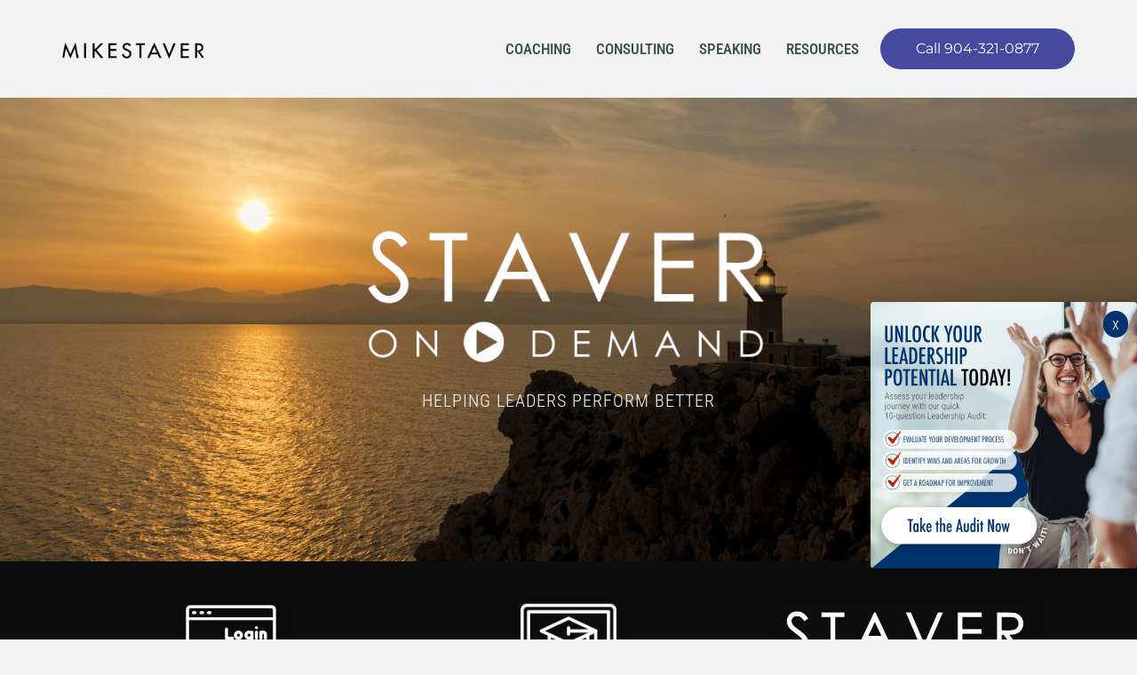

--- FILE ---
content_type: text/html; charset=UTF-8
request_url: https://mikestaver.com/staverondemand/
body_size: 37606
content:
<!DOCTYPE html>
<html lang="en-US">
<head>
	<meta charset="UTF-8">
	<meta name="viewport" content="width=device-width, initial-scale=1.0, viewport-fit=cover" />		<title>Staver OnDemand | State of The Art Online Leadership Training</title><style id="wphb-used-css-page-491097">@charset "UTF-8";img:is([sizes=auto i],[sizes^="auto," i]){contain-intrinsic-size:3000px 1500px}img.emoji,img.wp-smiley{display:inline!important;border:none!important;box-shadow:none!important;height:1em!important;width:1em!important;margin:0 .07em!important;vertical-align:-.1em!important;background:0 0!important;padding:0!important}@font-face{font-family:brandon-grotesque;src:url("https://mikestaver.com/wp-content/uploads/useanyfont/180817060404Brandon-Grotesque.woff") format("woff");font-display:swap;}.brandon-grotesque{font-family:brandon-grotesque!important}@font-face{font-family:futurastd-medium;src:url("https://mikestaver.com/wp-content/uploads/useanyfont/200122063400futurastd-medium.woff2") format("woff2"),url("https://mikestaver.com/wp-content/uploads/useanyfont/200122063400futurastd-medium.woff") format("woff");font-display:swap;}.futurastd-medium{font-family:futurastd-medium!important}:root{--direction-multiplier:1}.elementor-screen-only{height:1px;margin:-1px;overflow:hidden;padding:0;position:absolute;top:-10000em;width:1px;clip:rect(0,0,0,0);border:0}.elementor *,.elementor :after,.elementor :before{box-sizing:border-box}.elementor a{box-shadow:none;text-decoration:none}.elementor img{border:none;border-radius:0;box-shadow:none;height:auto;max-width:100%}.elementor .elementor-widget:not(.elementor-widget-text-editor):not(.elementor-widget-theme-post-content) figure{margin:0}.elementor embed,.elementor iframe,.elementor object,.elementor video{border:none;line-height:1;margin:0;max-width:100%;width:100%}.elementor .elementor-background-overlay{inset:0;position:absolute}.e-con>.elementor-element.elementor-fixed,.elementor-widget-wrap>.elementor-element.elementor-fixed{position:fixed}.elementor-widget-wrap .elementor-element.elementor-widget__width-auto{max-width:100%}.elementor-element{--flex-direction:initial;--flex-wrap:initial;--justify-content:initial;--align-items:initial;--align-content:initial;--flex-basis:initial;--flex-grow:initial;--flex-shrink:initial;--order:initial;--align-self:initial;align-self:var(--align-self);flex-basis:var(--flex-basis);flex-grow:var(--flex-grow);flex-shrink:var(--flex-shrink);order:var(--order)}.elementor-element.elementor-fixed{z-index:1}.elementor-element:where(.e-con-full,.elementor-widget){align-content:var(--align-content);align-items:var(--align-items);flex-direction:var(--flex-direction);flex-wrap:var(--flex-wrap);gap:var(--row-gap) var(--column-gap);justify-content:var(--justify-content)}.elementor-custom-embed-play{inset-block-start:50%;inset-inline-start:50%;position:absolute;transform:translate(calc(-50% * var(--direction-multiplier)),-50%)}.elementor-custom-embed-play i{color:#fff;font-size:100px;text-shadow:1px 0 6px rgba(0,0,0,.3)}.elementor-custom-embed-play svg{height:100px;width:100px;fill:#fff;filter:drop-shadow(1px 0 6px rgba(0,0,0,.3))}.elementor-custom-embed-play i,.elementor-custom-embed-play svg{opacity:.8;transition:all .5s}.elementor-align-center{text-align:center}.elementor-align-right{text-align:right}.elementor-align-left{text-align:left}.elementor-align-center .elementor-button,.elementor-align-left .elementor-button,.elementor-align-right .elementor-button{width:auto}@media (max-width:767px){.elementor-mobile-align-right{text-align:right}.elementor-mobile-align-right .elementor-button{width:auto}.elementor-mobile-align-justify .elementor-button{width:100%}}:root{}.elementor-section{position:relative}.elementor-section .elementor-container{display:flex;margin-left:auto;margin-right:auto;position:relative}@media (max-width:1024px){.elementor-section .elementor-container{flex-wrap:wrap}}.elementor-section.elementor-section-boxed>.elementor-container{max-width:1140px}.elementor-section.elementor-section-items-middle>.elementor-container{align-items:center}.elementor-widget-wrap{align-content:flex-start;flex-wrap:wrap;position:relative;width:100%}.elementor:not(.elementor-bc-flex-widget) .elementor-widget-wrap{display:flex}.elementor-widget-wrap>.elementor-element{width:100%}.elementor-widget{position:relative}.elementor-widget:not(:last-child){margin-bottom:var(--kit-widget-spacing,20px)}.elementor-widget:not(:last-child).elementor-widget__width-auto{margin-bottom:0}.elementor-column{display:flex;min-height:1px;position:relative}.elementor-column-gap-default>.elementor-column>.elementor-element-populated{padding:10px}.elementor-column-gap-wide>.elementor-column>.elementor-element-populated{padding:20px}@media (min-width:768px){.elementor-column.elementor-col-33{width:33.333%}.elementor-column.elementor-col-50{width:50%}.elementor-column.elementor-col-66{width:66.666%}.elementor-column.elementor-col-100{width:100%}}@media (max-width:767px){.elementor-column{width:100%}}.elementor-grid{display:grid;grid-column-gap:var(--grid-column-gap);grid-row-gap:var(--grid-row-gap)}.elementor-grid .elementor-grid-item{min-width:0}.elementor-grid-0 .elementor-grid{display:inline-block;margin-bottom:calc(-1 * var(--grid-row-gap));width:100%;word-spacing:var(--grid-column-gap)}.elementor-grid-0 .elementor-grid .elementor-grid-item{display:inline-block;margin-bottom:var(--grid-row-gap);word-break:break-word}@media (prefers-reduced-motion:no-preference){html{scroll-behavior:smooth}}.e-con{--border-radius:0;--border-top-width:0px;--border-right-width:0px;--border-bottom-width:0px;--border-left-width:0px;--border-style:initial;--border-color:initial;--container-widget-width:100%;--container-widget-flex-grow:0;--width:100%;--min-height:initial;--height:auto;--margin-top:0px;--margin-right:0px;--margin-bottom:0px;--margin-left:0px;--padding-right:var(--container-default-padding-right,10px);--padding-left:var(--container-default-padding-left,10px);--position:relative;--z-index:revert;--overflow:visible;--row-gap:var(--widgets-spacing-row,20px);--column-gap:var(--widgets-spacing-column,20px);--overlay-mix-blend-mode:initial;--overlay-opacity:1;--overlay-transition:0.3s;border-radius:var(--border-radius);height:var(--height);min-height:var(--min-height);min-width:0;overflow:var(--overflow);position:var(--position);width:var(--width);z-index:var(--z-index);margin-block-end:var(--margin-block-end);margin-block-start:var(--margin-block-start);margin-inline-end:var(--margin-inline-end);margin-inline-start:var(--margin-inline-start);padding-inline-end:var(--padding-inline-end);padding-inline-start:var(--padding-inline-start)}.e-con:where(:not(.e-div-block-base)){transition:background var(--background-transition,.3s),border var(--border-transition,.3s),box-shadow var(--border-transition,.3s),transform var(--e-con-transform-transition-duration,.4s)}.e-con{--margin-block-start:var(--margin-top);--margin-block-end:var(--margin-bottom);--margin-inline-start:var(--margin-left);--margin-inline-end:var(--margin-right);--padding-inline-start:var(--padding-left);--padding-inline-end:var(--padding-right);--border-block-start-width:var(--border-top-width);--border-block-end-width:var(--border-bottom-width);--border-inline-start-width:var(--border-left-width);--border-inline-end-width:var(--border-right-width)}.e-con{display:var(--display)}:is(.elementor-section-wrap,[data-elementor-id])>.e-con{--margin-left:auto;--margin-right:auto;max-width:min(100%,var(--width))}.e-con .elementor-widget.elementor-widget{margin-block-end:0}.e-con:before{border-block-end-width:var(--border-block-end-width);border-block-start-width:var(--border-block-start-width);border-color:var(--border-color);border-inline-end-width:var(--border-inline-end-width);border-inline-start-width:var(--border-inline-start-width);border-radius:var(--border-radius);border-style:var(--border-style);content:var(--background-overlay);display:block;height:max(100% + var(--border-top-width) + var(--border-bottom-width),100%);left:calc(0px - var(--border-left-width));mix-blend-mode:var(--overlay-mix-blend-mode);opacity:var(--overlay-opacity);position:absolute;top:calc(0px - var(--border-top-width));transition:var(--overlay-transition,.3s);width:max(100% + var(--border-left-width) + var(--border-right-width),100%)}.e-con:before{transition:background var(--overlay-transition,.3s),border-radius var(--border-transition,.3s),opacity var(--overlay-transition,.3s)}.e-con .elementor-widget{min-width:0}.e-con .elementor-widget-video{width:100%}.e-con>.elementor-widget>.elementor-widget-container{height:100%}.elementor.elementor .e-con>.elementor-widget{max-width:100%}.e-con .elementor-widget:not(:last-child){--kit-widget-spacing:0px}.elementor-element:where(:not(.e-con)):where(:not(.e-div-block-base)) .elementor-widget-container,.elementor-element:where(:not(.e-con)):where(:not(.e-div-block-base)):not(:has(.elementor-widget-container)){transition:background .3s,border .3s,border-radius .3s,box-shadow .3s,transform var(--e-transform-transition-duration,.4s)}.elementor-heading-title{line-height:1;margin:0;padding:0}.elementor-button{background-color:#69727d;border-radius:3px;color:#fff;display:inline-block;font-size:15px;line-height:1;padding:12px 24px;fill:#fff;text-align:center;transition:all .3s}.elementor-button:focus,.elementor-button:hover,.elementor-button:visited{color:#fff}.elementor-button-content-wrapper{display:flex;flex-direction:row;gap:5px;justify-content:center}.elementor-button-icon{align-items:center;display:flex}.elementor-button-icon svg{height:auto;width:1em}.elementor-button-text{display:inline-block}.elementor-button.elementor-size-md{border-radius:4px;font-size:16px;padding:15px 30px}.elementor-button span{text-decoration:inherit}.elementor-icon{color:#69727d;display:inline-block;font-size:50px;line-height:1;text-align:center;transition:all .3s}.elementor-icon:hover{color:#69727d}.elementor-icon i,.elementor-icon svg{display:block;height:1em;position:relative;width:1em}.elementor-icon i:before,.elementor-icon svg:before{left:50%;position:absolute;transform:translateX(-50%)}.elementor-shape-rounded .elementor-icon{border-radius:10%}@media (prefers-reduced-motion:reduce){html *{transition-delay:0s!important;transition-duration:0s!important}}@media (max-width:767px){.elementor .elementor-hidden-mobile{display:none}}@media (min-width:768px) and (max-width:1024px){.elementor .elementor-hidden-tablet{display:none}}.elementor-widget-image{text-align:center}.elementor-widget-image a{display:inline-block}.elementor-widget-image img{display:inline-block;vertical-align:middle}[data-elementor-type=popup]:not(.elementor-edit-area){display:none}@keyframes fadeIn{from{opacity:0}to{opacity:1}}.fadeIn{animation-name:fadeIn}.elementor-widget-video .elementor-widget-container,.elementor-widget-video:not(:has(.elementor-widget-container)){overflow:hidden;transform:translateZ(0)}.elementor-widget-video .elementor-wrapper{aspect-ratio:var(--video-aspect-ratio)}.elementor-widget-video .elementor-wrapper iframe,.elementor-widget-video .elementor-wrapper video{background-color:#000;border:none;display:flex;height:100%;width:100%}.elementor-widget-video .elementor-open-inline .elementor-custom-embed-image-overlay{background-position:50%;background-size:cover;inset:0;position:absolute}.elementor-widget-video .elementor-custom-embed-image-overlay{cursor:pointer;text-align:center}.elementor-widget-video .elementor-custom-embed-image-overlay:hover .elementor-custom-embed-play i{opacity:1}.elementor-widget-video .elementor-custom-embed-image-overlay img{aspect-ratio:var(--video-aspect-ratio);display:block;-o-object-fit:cover;object-fit:cover;-o-object-position:center center;object-position:center center;width:100%}.e-con>.elementor-widget-video{width:var(--container-widget-width);--flex-grow:var(--container-widget-flex-grow)}/*! elementor-pro - v3.33.0 - 11-11-2025 */.elementor-item:after,.elementor-item:before{display:block;position:absolute;transition:.3s;transition-timing-function:cubic-bezier(.58,.3,.005,1)}.elementor-item:not(:hover):not(:focus):not(.elementor-item-active):not(.highlighted):after,.elementor-item:not(:hover):not(:focus):not(.elementor-item-active):not(.highlighted):before{opacity:0}.elementor-item:focus:after,.elementor-item:focus:before,.elementor-item:hover:after,.elementor-item:hover:before{transform:scale(1)}.elementor-nav-menu--main .elementor-nav-menu a{transition:.4s}.elementor-nav-menu--main .elementor-nav-menu a,.elementor-nav-menu--main .elementor-nav-menu a:focus,.elementor-nav-menu--main .elementor-nav-menu a:hover{padding:13px 20px}.elementor-nav-menu--main .elementor-nav-menu ul{border-style:solid;border-width:0;padding:0;position:absolute;width:12em}.elementor-nav-menu--layout-horizontal{display:flex}.elementor-nav-menu--layout-horizontal .elementor-nav-menu{display:flex;flex-wrap:wrap}.elementor-nav-menu--layout-horizontal .elementor-nav-menu a{flex-grow:1;white-space:nowrap}.elementor-nav-menu--layout-horizontal .elementor-nav-menu>li{display:flex}.elementor-nav-menu--layout-horizontal .elementor-nav-menu>li ul{top:100%!important}.elementor-nav-menu--layout-horizontal .elementor-nav-menu>li:not(:first-child)>a{margin-inline-start:var(--e-nav-menu-horizontal-menu-item-margin)}.elementor-nav-menu--layout-horizontal .elementor-nav-menu>li:not(:first-child)>ul{inset-inline-start:var(--e-nav-menu-horizontal-menu-item-margin)!important}.elementor-nav-menu--layout-horizontal .elementor-nav-menu>li:not(:last-child)>a{margin-inline-end:var(--e-nav-menu-horizontal-menu-item-margin)}.elementor-nav-menu--layout-horizontal .elementor-nav-menu>li:not(:last-child):after{align-self:center;border-color:var(--e-nav-menu-divider-color,#000);border-left-style:var(--e-nav-menu-divider-style,solid);border-left-width:var(--e-nav-menu-divider-width,2px);content:var(--e-nav-menu-divider-content,none);height:var(--e-nav-menu-divider-height,35%)}.elementor-nav-menu__align-end .elementor-nav-menu{justify-content:flex-end;margin-inline-start:auto}.elementor-widget-nav-menu:not(.elementor-nav-menu--toggle) .elementor-menu-toggle{display:none}.elementor-widget-nav-menu .elementor-widget-container,.elementor-widget-nav-menu:not(:has(.elementor-widget-container)):not([class*=elementor-hidden-]){display:flex;flex-direction:column}.elementor-nav-menu{position:relative;z-index:2}.elementor-nav-menu:after{clear:both;content:" ";display:block;font:0/0 serif;height:0;overflow:hidden;visibility:hidden}.elementor-nav-menu,.elementor-nav-menu li,.elementor-nav-menu ul{display:block;line-height:normal;list-style:none;margin:0;padding:0;-webkit-tap-highlight-color:transparent}.elementor-nav-menu ul{display:none}.elementor-nav-menu ul ul a,.elementor-nav-menu ul ul a:active,.elementor-nav-menu ul ul a:focus,.elementor-nav-menu ul ul a:hover{border-left:16px solid transparent}.elementor-nav-menu ul ul ul a,.elementor-nav-menu ul ul ul a:active,.elementor-nav-menu ul ul ul a:focus,.elementor-nav-menu ul ul ul a:hover{border-left:24px solid transparent}.elementor-nav-menu ul ul ul ul a,.elementor-nav-menu ul ul ul ul a:active,.elementor-nav-menu ul ul ul ul a:focus,.elementor-nav-menu ul ul ul ul a:hover{border-left:32px solid transparent}.elementor-nav-menu ul ul ul ul ul a,.elementor-nav-menu ul ul ul ul ul a:active,.elementor-nav-menu ul ul ul ul ul a:focus,.elementor-nav-menu ul ul ul ul ul a:hover{border-left:40px solid transparent}.elementor-nav-menu a,.elementor-nav-menu li{position:relative}.elementor-nav-menu li{border-width:0}.elementor-nav-menu a{align-items:center;display:flex}.elementor-nav-menu a,.elementor-nav-menu a:focus,.elementor-nav-menu a:hover{line-height:20px;padding:10px 20px}.elementor-nav-menu--dropdown .elementor-item:focus,.elementor-nav-menu--dropdown .elementor-item:hover,.elementor-sub-item:focus,.elementor-sub-item:hover{background-color:#3f444b;color:#fff}.elementor-menu-toggle{align-items:center;background-color:rgba(0,0,0,.05);border:0 solid;border-radius:3px;color:#33373d;cursor:pointer;display:flex;font-size:var(--nav-menu-icon-size,22px);justify-content:center;padding:.25em}.elementor-menu-toggle:not(.elementor-active) .elementor-menu-toggle__icon--close{display:none}.elementor-menu-toggle svg{height:auto;width:1em;fill:var(--nav-menu-icon-color,currentColor)}span.elementor-menu-toggle__icon--close,span.elementor-menu-toggle__icon--open{line-height:1}.elementor-nav-menu--dropdown{background-color:#fff;font-size:13px}.elementor-nav-menu--dropdown.elementor-nav-menu__container{margin-top:10px;overflow-x:hidden;overflow-y:auto;transform-origin:top;transition:max-height .3s,transform .3s}.elementor-nav-menu--dropdown.elementor-nav-menu__container .elementor-sub-item{font-size:.85em}.elementor-nav-menu--dropdown a{color:#33373d}ul.elementor-nav-menu--dropdown a,ul.elementor-nav-menu--dropdown a:focus,ul.elementor-nav-menu--dropdown a:hover{border-inline-start:8px solid transparent;text-shadow:none}.elementor-nav-menu__text-align-center .elementor-nav-menu--dropdown .elementor-nav-menu a{justify-content:center}.elementor-nav-menu--toggle{}.elementor-nav-menu--toggle .elementor-menu-toggle:not(.elementor-active)+.elementor-nav-menu__container{max-height:0;overflow:hidden;transform:scaleY(0)}.elementor-nav-menu--stretch .elementor-nav-menu__container.elementor-nav-menu--dropdown{position:absolute;z-index:9997}@media (max-width:1024px){.elementor-nav-menu--dropdown-tablet .elementor-nav-menu--main{display:none}}@media (min-width:1025px){.elementor-nav-menu--dropdown-tablet .elementor-menu-toggle,.elementor-nav-menu--dropdown-tablet .elementor-nav-menu--dropdown{display:none}.elementor-nav-menu--dropdown-tablet nav.elementor-nav-menu--dropdown.elementor-nav-menu__container{overflow-y:hidden}}.elementor-widget-heading .elementor-heading-title[class*=elementor-size-]>a{color:inherit;font-size:inherit;line-height:inherit}.elementor-widget-social-icons.elementor-grid-0 .elementor-widget-container,.elementor-widget-social-icons.elementor-grid-0:not(:has(.elementor-widget-container)){font-size:0;line-height:1}.elementor-widget-social-icons:not(.elementor-grid-0):not(.elementor-grid-tablet-0):not(.elementor-grid-mobile-0) .elementor-grid{display:inline-grid}.elementor-widget-social-icons .elementor-grid{grid-column-gap:var(--grid-column-gap,5px);grid-row-gap:var(--grid-row-gap,5px);grid-template-columns:var(--grid-template-columns);justify-content:var(--justify-content,center);justify-items:var(--justify-content,center)}.elementor-icon.elementor-social-icon{font-size:var(--icon-size,25px);height:calc(var(--icon-size,25px) + 2 * var(--icon-padding,.5em));line-height:var(--icon-size,25px);width:calc(var(--icon-size,25px) + 2 * var(--icon-padding,.5em))}.elementor-social-icon{--e-social-icon-icon-color:#fff;align-items:center;background-color:#69727d;cursor:pointer;display:inline-flex;justify-content:center;text-align:center}.elementor-social-icon i{color:var(--e-social-icon-icon-color)}.elementor-social-icon svg{fill:var(--e-social-icon-icon-color)}.elementor-social-icon:last-child{margin:0}.elementor-social-icon:hover{color:#fff;opacity:.9}.elementor-social-icon-instagram{background-color:#262626}.elementor-social-icon-linkedin-in{background-color:#0077b5}.elementor-widget.elementor-icon-list--layout-inline .elementor-widget-container,.elementor-widget:not(:has(.elementor-widget-container)) .elementor-widget-container{overflow:hidden}.elementor-widget .elementor-icon-list-items.elementor-inline-items{display:flex;flex-wrap:wrap;margin-inline:-8px}.elementor-widget .elementor-icon-list-items.elementor-inline-items .elementor-inline-item{word-break:break-word}.elementor-widget .elementor-icon-list-items.elementor-inline-items .elementor-icon-list-item{margin-inline:8px}.elementor-widget .elementor-icon-list-items.elementor-inline-items .elementor-icon-list-item:after{border-width:0;border-inline-start-width:1px;border-style:solid;height:100%;inset-inline-end:-8px;inset-inline-start:auto;position:relative;width:auto}.elementor-widget .elementor-icon-list-items{list-style-type:none;margin:0;padding:0}.elementor-widget .elementor-icon-list-item{margin:0;padding:0;position:relative}.elementor-widget .elementor-icon-list-item:after{inset-block-end:0;position:absolute;width:100%}.elementor-widget .elementor-icon-list-item,.elementor-widget .elementor-icon-list-item a{align-items:var(--icon-vertical-align,center);display:flex;font-size:inherit}.elementor-widget .elementor-icon-list-icon+.elementor-icon-list-text{align-self:center;padding-inline-start:5px}.elementor-widget .elementor-icon-list-icon{display:flex;inset-block-start:var(--icon-vertical-offset,initial);position:relative}.elementor-widget .elementor-icon-list-icon svg{height:var(--e-icon-list-icon-size,1em);width:var(--e-icon-list-icon-size,1em)}.elementor-widget .elementor-icon-list-icon i{font-size:var(--e-icon-list-icon-size);width:1.25em}.elementor-widget.elementor-widget-icon-list .elementor-icon-list-icon{text-align:var(--e-icon-list-icon-align)}.elementor-widget.elementor-widget-icon-list .elementor-icon-list-icon svg{margin:var(--e-icon-list-icon-margin,0 calc(var(--e-icon-list-icon-size,1em) * .25) 0 0)}.elementor-widget.elementor-list-item-link-full_width a{width:100%}.elementor-widget.elementor-align-center .elementor-icon-list-item,.elementor-widget.elementor-align-center .elementor-icon-list-item a{justify-content:center}.elementor-widget.elementor-align-center .elementor-icon-list-item:after{margin:auto}.elementor-widget.elementor-align-center .elementor-inline-items{justify-content:center}.elementor-widget.elementor-align-left .elementor-icon-list-item,.elementor-widget.elementor-align-left .elementor-icon-list-item a{justify-content:flex-start;text-align:left}.elementor-widget.elementor-align-left .elementor-inline-items{justify-content:flex-start}.elementor-widget.elementor-align-right .elementor-icon-list-item,.elementor-widget.elementor-align-right .elementor-icon-list-item a{justify-content:flex-end;text-align:right}.elementor-widget.elementor-align-right .elementor-icon-list-items{justify-content:flex-end}.elementor-widget:not(.elementor-align-right) .elementor-icon-list-item:after{inset-inline-start:0}.elementor-widget:not(.elementor-align-left) .elementor-icon-list-item:after{inset-inline-end:0}@media (min-width:-1){.elementor-widget:not(.elementor-widescreen-align-right) .elementor-icon-list-item:after{inset-inline-start:0}.elementor-widget:not(.elementor-widescreen-align-left) .elementor-icon-list-item:after{inset-inline-end:0}}@media (max-width:-1){.elementor-widget:not(.elementor-laptop-align-right) .elementor-icon-list-item:after{inset-inline-start:0}.elementor-widget:not(.elementor-laptop-align-left) .elementor-icon-list-item:after{inset-inline-end:0}.elementor-widget:not(.elementor-tablet_extra-align-right) .elementor-icon-list-item:after{inset-inline-start:0}.elementor-widget:not(.elementor-tablet_extra-align-left) .elementor-icon-list-item:after{inset-inline-end:0}}@media (max-width:1024px){.elementor-widget:not(.elementor-tablet-align-right) .elementor-icon-list-item:after{inset-inline-start:0}.elementor-widget:not(.elementor-tablet-align-left) .elementor-icon-list-item:after{inset-inline-end:0}}@media (max-width:-1){.elementor-widget:not(.elementor-mobile_extra-align-right) .elementor-icon-list-item:after{inset-inline-start:0}.elementor-widget:not(.elementor-mobile_extra-align-left) .elementor-icon-list-item:after{inset-inline-end:0}}@media (max-width:767px){.elementor-widget.elementor-mobile-align-right .elementor-icon-list-item,.elementor-widget.elementor-mobile-align-right .elementor-icon-list-item a{justify-content:flex-end;text-align:right}.elementor-widget.elementor-mobile-align-right .elementor-icon-list-items{justify-content:flex-end}.elementor-widget:not(.elementor-mobile-align-right) .elementor-icon-list-item:after{inset-inline-start:0}.elementor-widget:not(.elementor-mobile-align-left) .elementor-icon-list-item:after{inset-inline-end:0}}.elementor .elementor-element ul.elementor-icon-list-items{padding:0}/*! elementor-icons - v5.44.0 - 01-09-2025 */@font-face{font-display: swap;font-family:eicons;src:url("https://mikestaver.com/wp-content/plugins/elementor/assets/lib/eicons/fonts/eicons.eot?5.44.0");src:url("https://mikestaver.com/wp-content/plugins/elementor/assets/lib/eicons/fonts/eicons.eot?5.44.0#iefix") format("embedded-opentype"),url("https://mikestaver.com/wp-content/plugins/elementor/assets/lib/eicons/fonts/eicons.woff2?5.44.0") format("woff2"),url("https://mikestaver.com/wp-content/plugins/elementor/assets/lib/eicons/fonts/eicons.woff?5.44.0") format("woff"),url("https://mikestaver.com/wp-content/plugins/elementor/assets/lib/eicons/fonts/eicons.ttf?5.44.0") format("truetype"),url("https://mikestaver.com/wp-content/plugins/elementor/assets/lib/eicons/fonts/eicons.svg?5.44.0#eicon") format("svg");font-weight:400;font-style:normal}[class*=" eicon-"],[class^=eicon]{font-family:eicons;font-size:inherit;font-variant:normal;text-rendering:auto;-webkit-font-smoothing:antialiased;-moz-osx-font-smoothing:grayscale;font-style:normal;font-weight:400;line-height:1;display:inline-block}.eicon-menu-bar:before{content:""}.eicon-close:before{content:""}.eicon-play:before{content:""}.elementor-kit-52483{--e-global-color-primary:#00336B;--e-global-color-secondary:#F2F2F2;--e-global-color-text:#0C0C0C;--e-global-color-accent:#FFFFFF;--e-global-color-8dd397c:#354B4D;--e-global-color-ecf51b7:#010306;--e-global-color-438048b:#454A9F;--e-global-typography-secondary-font-weight:300;color:var(--e-global-color-text);font-family:"Roboto Condensed",Sans-serif;font-size:18px;line-height:1.5em}.elementor-kit-52483 .elementor-button,.elementor-kit-52483 button{background-color:var(--e-global-color-primary);font-size:18px;border-style:solid;border-width:2px 2px 2px 2px;border-color:var(--e-global-color-primary);border-radius:50px 50px 50px 50px}.elementor-kit-52483 .elementor-button:focus,.elementor-kit-52483 .elementor-button:hover,.elementor-kit-52483 button:focus,.elementor-kit-52483 button:hover{background-color:#00336B8A}.elementor-kit-52483 h1{font-family:futurastd-medium,Sans-serif;font-size:2.8em;line-height:1.2em}.elementor-kit-52483 h2{color:#00336b;font-family:futurastd-medium,Sans-serif;font-size:2em;line-height:1.3em}.elementor-kit-52483 h3{color:var(--e-global-color-text);font-family:futurastd-medium,Sans-serif;font-size:1.3em;line-height:1.3em;letter-spacing:.8px}.elementor-kit-52483 h4{color:var(--e-global-color-8dd397c);font-family:"Roboto Condensed",Sans-serif;font-size:1.1em;font-weight:300;text-transform:uppercase;line-height:1.2em;letter-spacing:1px}.elementor-kit-52483 img{border-radius:4px 4px 4px 4px;box-shadow:2px 2px 10px 0 rgba(0,0,0,.15)}.elementor-section.elementor-section-boxed>.elementor-container{max-width:1140px}.e-con{}.elementor-widget:not(:last-child){margin-block-end:20px}.elementor-element{--widgets-spacing-row:20px;--widgets-spacing-column:20px}@media(max-width:1024px){.elementor-kit-52483{font-size:17px}.elementor-kit-52483 h1{font-size:2.3em}.elementor-kit-52483 h2{font-size:1.8em}.elementor-section.elementor-section-boxed>.elementor-container{max-width:1024px}.e-con{}}@media(max-width:767px){.elementor-kit-52483{font-size:16px}.elementor-kit-52483 h1{font-size:2em}.elementor-kit-52483 h2{font-size:1.6em}.elementor-section.elementor-section-boxed>.elementor-container{max-width:767px}.e-con{}}.pad-small.elementor-section{padding:2em 10px}.pad.elementor-section{padding:4em 10px}@media (max-width:767px){.pad.elementor-section{padding:3em 10px}}.top-pad.elementor-section{padding-top:4em}@media (max-width:767px){.top-pad.elementor-section{padding-top:3em}}.bottom-pad-small.elementor-section{padding-bottom:2em}.bottom-pad.elementor-section{padding-bottom:4em}@media (max-width:767px){.bottom-pad.elementor-section{padding-bottom:3em}}.left-pad-small{padding-left:3%}@media (max-width:767px){.left-pad-small{padding-left:1px}}.right-pad-small{padding-right:3%}@media (max-width:767px){.right-pad-small{padding-right:1px}}.pad-small.elementor-column .elementor-widget-wrap{padding:3%}.pad.elementor-column .elementor-widget-wrap{padding:5%}@media (max-width:1024px){.pad.elementor-column .elementor-widget-wrap{padding:4%}}@media (max-width:767px){.pad.elementor-column .elementor-widget-wrap{padding:3%}}.top-pad.elementor-widget{padding-top:2em}.bottom-pad-small.elementor-widget{padding-bottom:1em}.bottom-pad.elementor-widget{padding-bottom:2em}.elementor-icon-box-title{margin-top:0}.elementor-widget-image-box .elementor-image-box-content{width:100%}@media (min-width:768px){.elementor-widget-image-box.elementor-position-left .elementor-image-box-wrapper{display:flex}.elementor-widget-image-box.elementor-position-left .elementor-image-box-wrapper{flex-direction:row;text-align:start}.elementor-widget-image-box.elementor-position-top .elementor-image-box-img{margin:auto}}@media (max-width:767px){.elementor-widget-image-box .elementor-image-box-img{margin-bottom:15px;margin-left:auto!important;margin-right:auto!important}}.elementor-widget-image-box .elementor-image-box-img{display:inline-block}.elementor-widget-image-box .elementor-image-box-img img{display:block;line-height:0}.elementor-widget-image-box .elementor-image-box-title a{color:inherit}.elementor-widget-image-box .elementor-image-box-wrapper{text-align:center}/*! elementor-pro - v3.33.0 - 11-11-2025 */.elementor-widget-blockquote blockquote{background:0 0;border:0;color:#3f444b;font-size:100%;font-style:normal;margin:0;outline:0;padding:0;quotes:none;vertical-align:baseline}.elementor-widget-blockquote blockquote .e-q-footer:after,.elementor-widget-blockquote blockquote .e-q-footer:before,.elementor-widget-blockquote blockquote cite:after,.elementor-widget-blockquote blockquote cite:before,.elementor-widget-blockquote blockquote:after,.elementor-widget-blockquote blockquote:before{content:none}.elementor-blockquote{transition:.3s}.elementor-blockquote__author,.elementor-blockquote__content{font-style:normal;margin-bottom:0}.elementor-blockquote__author{font-weight:700}.elementor-blockquote .e-q-footer{display:flex;justify-content:space-between;margin-top:12px}.elementor-blockquote--skin-border .elementor-blockquote{border-color:#f9fafa;border-inline-start-width:7px;border-style:solid;padding-inline-start:20px}/*!
 * Font Awesome Free 5.15.3 by @fontawesome - https://fontawesome.com
 * License - https://fontawesome.com/license/free (Icons: CC BY 4.0, Fonts: SIL OFL 1.1, Code: MIT License)
 */.fab,.fas{-moz-osx-font-smoothing:grayscale;-webkit-font-smoothing:antialiased;display:inline-block;font-style:normal;font-variant:normal;text-rendering:auto;line-height:1}.fa-angle-double-down:before{content:"\f103"}.fa-arrow-right:before{content:"\f061"}.fa-caret-down:before{content:"\f0d7"}.fa-check-circle:before{content:"\f058"}.fa-chevron-right:before{content:"\f054"}.fa-chevron-up:before{content:"\f077"}.fa-facebook-square:before{content:"\f082"}.fa-instagram:before{content:"\f16d"}.fa-linkedin-in:before{content:"\f0e1"}.sr-only{border:0;clip:rect(0,0,0,0);height:1px;margin:-1px;overflow:hidden;padding:0;position:absolute;width:1px}/*!
 * Font Awesome Free 5.15.3 by @fontawesome - https://fontawesome.com
 * License - https://fontawesome.com/license/free (Icons: CC BY 4.0, Fonts: SIL OFL 1.1, Code: MIT License)
 */@font-face{font-family:"Font Awesome 5 Brands";font-style:normal;font-weight:400;font-display:swap;src:url("https://mikestaver.com/wp-content/plugins/elementor/assets/lib/font-awesome/webfonts/fa-brands-400.eot");src:url("https://mikestaver.com/wp-content/plugins/elementor/assets/lib/font-awesome/webfonts/fa-brands-400.eot?#iefix") format("embedded-opentype"),url("https://mikestaver.com/wp-content/plugins/elementor/assets/lib/font-awesome/webfonts/fa-brands-400.woff2") format("woff2"),url("https://mikestaver.com/wp-content/plugins/elementor/assets/lib/font-awesome/webfonts/fa-brands-400.woff") format("woff"),url("https://mikestaver.com/wp-content/plugins/elementor/assets/lib/font-awesome/webfonts/fa-brands-400.ttf") format("truetype"),url("https://mikestaver.com/wp-content/plugins/elementor/assets/lib/font-awesome/webfonts/fa-brands-400.svg#fontawesome") format("svg")}.fab{font-family:"Font Awesome 5 Brands";font-weight:400}:root{}.swiper{z-index:1;margin-left:auto;margin-right:auto;padding:0;list-style:none;position:relative;overflow:hidden}.swiper-wrapper{z-index:1;box-sizing:content-box;width:100%;height:100%;transition-property:transform;display:flex;position:relative}.swiper-wrapper{transform:translate3d(0,0,0)}.swiper-slide{flex-shrink:0;width:100%;height:100%;transition-property:transform;position:relative}:root{}@keyframes swiper-preloader-spin{0%{transform:rotate(0)}100%{transform:rotate(360deg)}}.elementor-element{--swiper-theme-color:#000;--swiper-navigation-size:44px;--swiper-pagination-bullet-size:6px;--swiper-pagination-bullet-horizontal-gap:6px}.elementor-element .swiper .swiper-slide figure{line-height:0}.elementor-element .elementor-swiper{position:relative}.elementor-element .elementor-main-swiper{position:static}/*! elementor-pro - v3.33.0 - 11-11-2025 */.elementor-testimonial__image{flex-shrink:0}.elementor-testimonial__image img{border-radius:999px;box-sizing:content-box;-o-object-fit:cover;object-fit:cover}.elementor-testimonial__footer{display:flex}.elementor-testimonial__footer cite{display:flex;flex-direction:column;font-size:14px;font-style:normal;line-height:1.5}.elementor-testimonial__name{font-weight:700}.elementor-testimonial--layout-image_inline .elementor-testimonial__footer{align-items:center}.elementor-testimonial--layout-image_inline .elementor-testimonial__image+cite{margin-inline-start:20px}.elementor-testimonial--layout-image_inline .elementor-testimonial__footer{margin-top:25px}.elementor-testimonial--align-center .elementor-testimonial{text-align:center}.elementor-testimonial--align-center.elementor-testimonial--layout-image_inline .elementor-testimonial__footer{justify-content:center}.elementor-testimonial--align-center.elementor-testimonial--layout-image_inline .elementor-testimonial__image+cite{text-align:start}.elementor-widget-testimonial-carousel .swiper-slide{padding:20px}.elementor-widget-testimonial-carousel .elementor-testimonial__text{font-size:1.3em;font-style:italic;line-height:1.5}.elementor-widget-testimonial-carousel .elementor-testimonial__image img{height:50px;width:50px}/*! elementor-pro - v3.33.0 - 11-11-2025 */.swiper-slide{border-style:solid;border-width:0;overflow:hidden;transition-duration:.5s;transition-property:border,background,transform;will-change:transform}.swiper-slide a{display:inline}.swiper-slide a.elementor-button{display:inline-block}.elementor-widget-testimonial-carousel .elementor-arrows-yes .elementor-main-swiper{width:calc(95% - 40px)}.elementor-widget-testimonial-carousel .elementor-main-swiper{width:95%}.elementor-widget-testimonial-carousel .swiper-wrapper{align-items:stretch;display:flex}.elementor-widget-testimonial-carousel .swiper-slide{height:auto}.elementor-widget-icon-box .elementor-icon-box-wrapper{display:flex;flex-direction:column;gap:var(--icon-box-icon-margin,15px);text-align:center}.elementor-widget-icon-box .elementor-icon-box-icon{display:inline-block;flex:0 0 auto;line-height:0}.elementor-widget-icon-box .elementor-icon-box-content{flex-grow:1;width:100%}.elementor-widget-icon-box .elementor-icon-box-title a{color:inherit}.elementor-widget-icon-box .elementor-icon-box-description{margin:0}.elementor-widget-icon-box.elementor-position-left .elementor-icon-box-wrapper{flex-direction:row;gap:var(--icon-box-icon-margin,15px);text-align:start}.elementor-widget-icon-box.elementor-position-top .elementor-icon-box-wrapper{align-items:unset!important;flex-direction:column;gap:var(--icon-box-icon-margin,15px);text-align:center}@media (max-width:767px){.elementor-widget-icon-box.elementor-mobile-position-top .elementor-icon-box-wrapper{align-items:unset!important;flex-direction:column;gap:var(--icon-box-icon-margin,15px);text-align:center}.elementor-widget-icon-box.elementor-position-left .elementor-icon-box-icon{flex-direction:column}}.elementor-491097 .elementor-element.elementor-element-9b74ecb:not(.elementor-motion-effects-element-type-background){background-color:var(--e-global-color-text);background-image:url("https://mikestaver.com/wp-content/uploads/2022/02/lighthouse-in-the-sunset-2021-09-02-03-17-04-utc.jpg");background-position:center center;background-repeat:no-repeat;background-size:cover}.elementor-491097 .elementor-element.elementor-element-9b74ecb>.elementor-container{max-width:900px;min-height:450px}.elementor-491097 .elementor-element.elementor-element-9b74ecb>.elementor-background-overlay{opacity:0;transition:background .3s,border-radius .3s,opacity .3s}.elementor-491097 .elementor-element.elementor-element-9b74ecb{transition:background .3s,border .3s,border-radius .3s,box-shadow .3s}.elementor-491097 .elementor-element.elementor-element-603b941>.elementor-element-populated>.elementor-background-overlay{background-color:var(--e-global-color-text);opacity:.5}.elementor-491097 .elementor-element.elementor-element-603b941.elementor-column.elementor-element[data-element_type=column]>.elementor-widget-wrap.elementor-element-populated{align-content:center;align-items:center}.elementor-491097 .elementor-element.elementor-element-603b941>.elementor-widget-wrap>.elementor-widget:not(.elementor-widget__width-auto):not(.elementor-widget__width-initial):not(:last-child):not(.elementor-absolute){margin-bottom:0}.elementor-491097 .elementor-element.elementor-element-603b941>.elementor-element-populated{transition:background .3s,border .3s,border-radius .3s,box-shadow .3s}.elementor-491097 .elementor-element.elementor-element-603b941>.elementor-element-populated>.elementor-background-overlay{transition:background .3s,border-radius .3s,opacity .3s}.elementor-491097 .elementor-element.elementor-element-c115a0d img{width:475px;box-shadow:0 0 10px 0 transparent}.elementor-491097 .elementor-element.elementor-element-21421c8{text-align:center}.elementor-491097 .elementor-element.elementor-element-21421c8 .elementor-heading-title{color:var(--e-global-color-accent)}.elementor-491097 .elementor-element.elementor-element-a4066ae:not(.elementor-motion-effects-element-type-background){background-color:var(--e-global-color-text)}.elementor-491097 .elementor-element.elementor-element-a4066ae{transition:background .3s,border .3s,border-radius .3s,box-shadow .3s}.elementor-491097 .elementor-element.elementor-element-a4066ae>.elementor-background-overlay{transition:background .3s,border-radius .3s,opacity .3s}.elementor-491097 .elementor-element.elementor-element-140282b.elementor-position-left .elementor-image-box-img{margin-right:0}.elementor-491097 .elementor-element.elementor-element-140282b.elementor-position-top .elementor-image-box-img{margin-bottom:0}.elementor-491097 .elementor-element.elementor-element-140282b .elementor-image-box-title{margin-bottom:0;color:var(--e-global-color-accent)}.elementor-491097 .elementor-element.elementor-element-140282b .elementor-image-box-wrapper .elementor-image-box-img{width:30%}.elementor-491097 .elementor-element.elementor-element-140282b .elementor-image-box-img img{transition-duration:.3s}.elementor-491097 .elementor-element.elementor-element-0ed8c93.elementor-position-left .elementor-image-box-img{margin-right:0}.elementor-491097 .elementor-element.elementor-element-0ed8c93.elementor-position-top .elementor-image-box-img{margin-bottom:0}.elementor-491097 .elementor-element.elementor-element-0ed8c93 .elementor-image-box-title{margin-bottom:0;color:var(--e-global-color-accent)}.elementor-491097 .elementor-element.elementor-element-0ed8c93 .elementor-image-box-wrapper .elementor-image-box-img{width:30%}.elementor-491097 .elementor-element.elementor-element-0ed8c93 .elementor-image-box-img img{transition-duration:.3s}.elementor-491097 .elementor-element.elementor-element-c292d2d.elementor-position-left .elementor-image-box-img{margin-right:0}.elementor-491097 .elementor-element.elementor-element-c292d2d.elementor-position-top .elementor-image-box-img{margin-bottom:0}.elementor-491097 .elementor-element.elementor-element-c292d2d .elementor-image-box-title{margin-bottom:0;color:var(--e-global-color-accent)}.elementor-491097 .elementor-element.elementor-element-c292d2d .elementor-image-box-wrapper .elementor-image-box-img{width:80%}.elementor-491097 .elementor-element.elementor-element-c292d2d .elementor-image-box-img img{transition-duration:.3s}.elementor-491097 .elementor-element.elementor-element-18811eb:not(.elementor-motion-effects-element-type-background){background-color:var(--e-global-color-accent)}.elementor-491097 .elementor-element.elementor-element-18811eb{transition:background .3s,border .3s,border-radius .3s,box-shadow .3s;margin-top:0;margin-bottom:0}.elementor-491097 .elementor-element.elementor-element-18811eb>.elementor-background-overlay{transition:background .3s,border-radius .3s,opacity .3s}.elementor-491097 .elementor-element.elementor-element-048ebe2{text-align:left}.elementor-491097 .elementor-element.elementor-element-5658965 .elementor-blockquote__content{font-size:var( --e-global-typography-e9153dc-font-size );line-height:var( --e-global-typography-e9153dc-line-height )}.elementor-491097 .elementor-element.elementor-element-5658965 .elementor-blockquote{border-color:var(--e-global-color-8dd397c)}.elementor-491097 .elementor-element.elementor-element-c04052b:not(.elementor-motion-effects-element-type-background){background-color:var(--e-global-color-accent)}.elementor-491097 .elementor-element.elementor-element-c04052b{transition:background .3s,border .3s,border-radius .3s,box-shadow .3s}.elementor-491097 .elementor-element.elementor-element-c04052b>.elementor-background-overlay{transition:background .3s,border-radius .3s,opacity .3s}.elementor-491097 .elementor-element.elementor-element-00572f2:not(.elementor-motion-effects-element-type-background)>.elementor-widget-wrap{background-color:var(--e-global-color-secondary)}.elementor-491097 .elementor-element.elementor-element-00572f2.elementor-column>.elementor-widget-wrap{justify-content:center}.elementor-491097 .elementor-element.elementor-element-00572f2>.elementor-element-populated,.elementor-491097 .elementor-element.elementor-element-00572f2>.elementor-element-populated>.elementor-background-overlay{border-radius:4px 4px 4px 4px}.elementor-491097 .elementor-element.elementor-element-00572f2>.elementor-element-populated{transition:background .3s,border .3s,border-radius .3s,box-shadow .3s}.elementor-491097 .elementor-element.elementor-element-00572f2>.elementor-element-populated>.elementor-background-overlay{transition:background .3s,border-radius .3s,opacity .3s}.elementor-491097 .elementor-element.elementor-element-46ecffc>.elementor-widget-container{margin:-30px 0 30px 0}.elementor-491097 .elementor-element.elementor-element-46ecffc{z-index:3}.elementor-491097 .elementor-element.elementor-element-46ecffc .elementor-icon-wrapper{text-align:center}.elementor-491097 .elementor-element.elementor-element-46ecffc.elementor-view-default .elementor-icon{color:var(--e-global-color-primary);border-color:var(--e-global-color-primary)}.elementor-491097 .elementor-element.elementor-element-46ecffc.elementor-view-default .elementor-icon svg{fill:var(--e-global-color-primary)}.elementor-491097 .elementor-element.elementor-element-46ecffc .elementor-icon{font-size:40px}.elementor-491097 .elementor-element.elementor-element-46ecffc .elementor-icon svg{height:40px}.elementor-491097 .elementor-element.elementor-element-1fdd2b3{text-align:center}.elementor-491097 .elementor-element.elementor-element-169e911 .elementor-icon-list-icon i{transition:color .3s}.elementor-491097 .elementor-element.elementor-element-169e911 .elementor-icon-list-icon svg{transition:fill .3s}.elementor-491097 .elementor-element.elementor-element-169e911{--e-icon-list-icon-size:14px;--icon-vertical-offset:0px}.elementor-491097 .elementor-element.elementor-element-169e911 .elementor-icon-list-item>.elementor-icon-list-text,.elementor-491097 .elementor-element.elementor-element-169e911 .elementor-icon-list-item>a{font-family:var( --e-global-typography-secondary-font-family ),Sans-serif;font-size:var( --e-global-typography-secondary-font-size );font-weight:var(--e-global-typography-secondary-font-weight);line-height:var( --e-global-typography-secondary-line-height )}.elementor-491097 .elementor-element.elementor-element-169e911 .elementor-icon-list-text{transition:color .3s}.elementor-491097 .elementor-element.elementor-element-152be6a .elementor-button:focus,.elementor-491097 .elementor-element.elementor-element-152be6a .elementor-button:hover{background-color:var(--e-global-color-accent);color:var(--e-global-color-primary);border-color:#f26629}.elementor-491097 .elementor-element.elementor-element-152be6a{width:auto;max-width:auto}.elementor-491097 .elementor-element.elementor-element-152be6a>.elementor-widget-container{padding:10px 10px 10px 0}.elementor-491097 .elementor-element.elementor-element-152be6a .elementor-button-content-wrapper{flex-direction:row-reverse}.elementor-491097 .elementor-element.elementor-element-152be6a .elementor-button .elementor-button-content-wrapper{gap:12px}.elementor-491097 .elementor-element.elementor-element-152be6a .elementor-button{box-shadow:4px 4px 5px 0 rgba(0,0,0,.14)}.elementor-491097 .elementor-element.elementor-element-152be6a .elementor-button:focus svg,.elementor-491097 .elementor-element.elementor-element-152be6a .elementor-button:hover svg{fill:var(--e-global-color-primary)}.elementor-491097 .elementor-element.elementor-element-c6a2ac0 .elementor-button{background-color:var(--e-global-color-accent);fill:var(--e-global-color-primary);color:var(--e-global-color-primary)}.elementor-491097 .elementor-element.elementor-element-c6a2ac0{width:auto;max-width:auto}.elementor-491097 .elementor-element.elementor-element-c6a2ac0>.elementor-widget-container{padding:10px 10px 10px 10px}.elementor-491097 .elementor-element.elementor-element-c6a2ac0 .elementor-button:focus,.elementor-491097 .elementor-element.elementor-element-c6a2ac0 .elementor-button:hover{border-color:#f26629}.elementor-491097 .elementor-element.elementor-element-983319e .elementor-button{background-color:var(--e-global-color-accent);fill:var(--e-global-color-primary);color:var(--e-global-color-primary)}.elementor-491097 .elementor-element.elementor-element-983319e>.elementor-widget-container{padding:10px 10px 10px 10px}.elementor-491097 .elementor-element.elementor-element-983319e .elementor-button:focus,.elementor-491097 .elementor-element.elementor-element-983319e .elementor-button:hover{border-color:#f26629}.elementor-491097 .elementor-element.elementor-element-40faba9>.elementor-widget-container{padding:15px 0 30px 0}.elementor-491097 .elementor-element.elementor-element-40faba9{text-align:center}.elementor-491097 .elementor-element.elementor-element-ce7b48c>.elementor-container>.elementor-column>.elementor-widget-wrap{align-content:center;align-items:center}.elementor-491097 .elementor-element.elementor-element-ce7b48c:not(.elementor-motion-effects-element-type-background){background-color:var(--e-global-color-secondary)}.elementor-491097 .elementor-element.elementor-element-ce7b48c{transition:background .3s,border .3s,border-radius .3s,box-shadow .3s;margin-top:0;margin-bottom:0}.elementor-491097 .elementor-element.elementor-element-ce7b48c>.elementor-background-overlay{transition:background .3s,border-radius .3s,opacity .3s}.elementor-491097 .elementor-element.elementor-element-14f9234{text-align:left}.elementor-491097 .elementor-element.elementor-element-a8ef46e>.elementor-widget-container{margin:0 0 -15px 0}.elementor-491097 .elementor-element.elementor-element-a8ef46e{font-size:var( --e-global-typography-e9153dc-font-size );line-height:var( --e-global-typography-e9153dc-line-height )}.elementor-491097 .elementor-element.elementor-element-32daed7{width:auto;max-width:auto}.elementor-491097 .elementor-element.elementor-element-32daed7>.elementor-widget-container{padding:0 20px 0 0}.elementor-491097 .elementor-element.elementor-element-32daed7 .elementor-button:focus,.elementor-491097 .elementor-element.elementor-element-32daed7 .elementor-button:hover{border-color:#f26629}.elementor-491097 .elementor-element.elementor-element-5653743 .elementor-wrapper{--video-aspect-ratio:1.77777}.elementor-491097 .elementor-element.elementor-element-5653743 .elementor-custom-embed-play i{color:var(--e-global-color-accent);font-size:240px}.elementor-491097 .elementor-element.elementor-element-5653743 .elementor-custom-embed-play svg{fill:var(--e-global-color-accent);width:240px;height:240px}.elementor-491097 .elementor-element.elementor-element-fc0d272:not(.elementor-motion-effects-element-type-background){background-color:var(--e-global-color-primary)}.elementor-491097 .elementor-element.elementor-element-fc0d272{transition:background .3s,border .3s,border-radius .3s,box-shadow .3s}.elementor-491097 .elementor-element.elementor-element-fc0d272>.elementor-background-overlay{transition:background .3s,border-radius .3s,opacity .3s}.elementor-491097 .elementor-element.elementor-element-a12ba48>.elementor-element-populated{padding:0}.elementor-491097 .elementor-element.elementor-element-a91d95d .elementor-testimonial__text{color:var(--e-global-color-accent);font-size:1.5em;font-style:italic;line-height:1.5em}.elementor-491097 .elementor-element.elementor-element-a91d95d .elementor-testimonial__name{color:var(--e-global-color-accent);font-size:1.8em;font-weight:300;text-transform:uppercase;font-style:normal;letter-spacing:1px}.elementor-491097 .elementor-element.elementor-element-a91d95d .elementor-testimonial__title{color:var(--e-global-color-accent)}.elementor-491097 .elementor-element.elementor-element-a91d95d .elementor-testimonial__image img{width:75px;height:75px;border-radius:100px}body:not(.rtl) .elementor-491097 .elementor-element.elementor-element-a91d95d.elementor-testimonial--layout-image_inline:not(.elementor-testimonial--align-center):not(.elementor-testimonial--align-right) .elementor-testimonial__content:after{left:calc(20px + (75px / 2) - 8px);right:auto}.elementor-491097 .elementor-element.elementor-element-dad9786>.elementor-container>.elementor-column>.elementor-widget-wrap{align-content:center;align-items:center}.elementor-491097 .elementor-element.elementor-element-dad9786{transition:background .3s,border .3s,border-radius .3s,box-shadow .3s;margin-top:0;margin-bottom:0}.elementor-491097 .elementor-element.elementor-element-dad9786>.elementor-background-overlay{transition:background .3s,border-radius .3s,opacity .3s}.elementor-491097 .elementor-element.elementor-element-52e1fda>.elementor-widget-wrap>.elementor-widget:not(.elementor-widget__width-auto):not(.elementor-widget__width-initial):not(:last-child):not(.elementor-absolute){margin-bottom:10px}.elementor-491097 .elementor-element.elementor-element-233e3d5{text-align:center}.elementor-491097 .elementor-element.elementor-element-3c3bf3c{text-align:center}.elementor-491097 .elementor-element.elementor-element-29b04c2{z-index:3}.elementor-491097 .elementor-element.elementor-element-29b04c2 .elementor-icon-wrapper{text-align:center}.elementor-491097 .elementor-element.elementor-element-29b04c2.elementor-view-default .elementor-icon{color:var(--e-global-color-primary);border-color:var(--e-global-color-primary)}.elementor-491097 .elementor-element.elementor-element-29b04c2.elementor-view-default .elementor-icon svg{fill:var(--e-global-color-primary)}.elementor-491097 .elementor-element.elementor-element-29b04c2 .elementor-icon{font-size:25px}.elementor-491097 .elementor-element.elementor-element-29b04c2 .elementor-icon svg{height:25px}.elementor-491097 .elementor-element.elementor-element-c06531a:not(.elementor-motion-effects-element-type-background){background-color:var(--e-global-color-accent)}.elementor-491097 .elementor-element.elementor-element-c06531a,.elementor-491097 .elementor-element.elementor-element-c06531a>.elementor-background-overlay{border-radius:5px 5px 5px 5px}.elementor-491097 .elementor-element.elementor-element-c06531a{transition:background .3s,border .3s,border-radius .3s,box-shadow .3s;margin-top:-30px;margin-bottom:0;padding:30px 30px 30px 30px}.elementor-491097 .elementor-element.elementor-element-c06531a>.elementor-background-overlay{transition:background .3s,border-radius .3s,opacity .3s}.elementor-491097 .elementor-element.elementor-element-e90b338 .elementor-icon-box-wrapper{align-items:start}.elementor-491097 .elementor-element.elementor-element-e90b338{--icon-box-icon-margin:15px}.elementor-491097 .elementor-element.elementor-element-e90b338 .elementor-icon-box-title{margin-block-end:0px}.elementor-491097 .elementor-element.elementor-element-e90b338.elementor-view-default .elementor-icon{fill:var(--e-global-color-primary);color:var(--e-global-color-primary);border-color:var(--e-global-color-primary)}.elementor-491097 .elementor-element.elementor-element-e90b338 .elementor-icon{font-size:34px}.elementor-491097 .elementor-element.elementor-element-e90b338 .elementor-icon-box-title,.elementor-491097 .elementor-element.elementor-element-e90b338 .elementor-icon-box-title a{font-family:"Roboto Condensed",Sans-serif;font-size:1.6em;font-weight:500;line-height:1.3em}.elementor-491097 .elementor-element.elementor-element-e90b338 .elementor-icon-box-description{font-size:var( --e-global-typography-e9153dc-font-size );line-height:var( --e-global-typography-e9153dc-line-height )}.elementor-491097 .elementor-element.elementor-element-819ea70 .elementor-icon-box-wrapper{align-items:start}.elementor-491097 .elementor-element.elementor-element-819ea70{--icon-box-icon-margin:15px}.elementor-491097 .elementor-element.elementor-element-819ea70 .elementor-icon-box-title{margin-block-end:0px}.elementor-491097 .elementor-element.elementor-element-819ea70.elementor-view-default .elementor-icon{fill:var(--e-global-color-primary);color:var(--e-global-color-primary);border-color:var(--e-global-color-primary)}.elementor-491097 .elementor-element.elementor-element-819ea70 .elementor-icon{font-size:34px}.elementor-491097 .elementor-element.elementor-element-819ea70 .elementor-icon-box-title,.elementor-491097 .elementor-element.elementor-element-819ea70 .elementor-icon-box-title a{font-family:"Roboto Condensed",Sans-serif;font-size:1.6em;font-weight:500;line-height:1.3em}.elementor-491097 .elementor-element.elementor-element-819ea70 .elementor-icon-box-description{font-size:var( --e-global-typography-e9153dc-font-size );line-height:var( --e-global-typography-e9153dc-line-height )}.elementor-491097 .elementor-element.elementor-element-4fb74c4 .elementor-icon-box-wrapper{align-items:start}.elementor-491097 .elementor-element.elementor-element-4fb74c4{--icon-box-icon-margin:15px}.elementor-491097 .elementor-element.elementor-element-4fb74c4 .elementor-icon-box-title{margin-block-end:0px}.elementor-491097 .elementor-element.elementor-element-4fb74c4.elementor-view-default .elementor-icon{fill:var(--e-global-color-primary);color:var(--e-global-color-primary);border-color:var(--e-global-color-primary)}.elementor-491097 .elementor-element.elementor-element-4fb74c4 .elementor-icon{font-size:34px}.elementor-491097 .elementor-element.elementor-element-4fb74c4 .elementor-icon-box-title,.elementor-491097 .elementor-element.elementor-element-4fb74c4 .elementor-icon-box-title a{font-family:"Roboto Condensed",Sans-serif;font-size:1.6em;font-weight:500;line-height:1.3em}.elementor-491097 .elementor-element.elementor-element-4fb74c4 .elementor-icon-box-description{font-size:var( --e-global-typography-e9153dc-font-size );line-height:var( --e-global-typography-e9153dc-line-height )}.elementor-491097 .elementor-element.elementor-element-6a0e874 .elementor-icon-box-wrapper{align-items:start}.elementor-491097 .elementor-element.elementor-element-6a0e874{--icon-box-icon-margin:15px}.elementor-491097 .elementor-element.elementor-element-6a0e874 .elementor-icon-box-title{margin-block-end:0px}.elementor-491097 .elementor-element.elementor-element-6a0e874.elementor-view-default .elementor-icon{fill:var(--e-global-color-primary);color:var(--e-global-color-primary);border-color:var(--e-global-color-primary)}.elementor-491097 .elementor-element.elementor-element-6a0e874 .elementor-icon{font-size:34px}.elementor-491097 .elementor-element.elementor-element-6a0e874 .elementor-icon-box-title,.elementor-491097 .elementor-element.elementor-element-6a0e874 .elementor-icon-box-title a{font-family:"Roboto Condensed",Sans-serif;font-size:1.6em;font-weight:500;line-height:1.3em}.elementor-491097 .elementor-element.elementor-element-6a0e874 .elementor-icon-box-description{font-size:var( --e-global-typography-e9153dc-font-size );line-height:var( --e-global-typography-e9153dc-line-height )}.elementor-491097 .elementor-element.elementor-element-a759a54 .elementor-icon-box-wrapper{align-items:start}.elementor-491097 .elementor-element.elementor-element-a759a54{--icon-box-icon-margin:15px}.elementor-491097 .elementor-element.elementor-element-a759a54 .elementor-icon-box-title{margin-block-end:0px}.elementor-491097 .elementor-element.elementor-element-a759a54.elementor-view-default .elementor-icon{fill:var(--e-global-color-primary);color:var(--e-global-color-primary);border-color:var(--e-global-color-primary)}.elementor-491097 .elementor-element.elementor-element-a759a54 .elementor-icon{font-size:34px}.elementor-491097 .elementor-element.elementor-element-a759a54 .elementor-icon-box-title,.elementor-491097 .elementor-element.elementor-element-a759a54 .elementor-icon-box-title a{font-family:"Roboto Condensed",Sans-serif;font-size:1.6em;font-weight:500;line-height:1.3em}.elementor-491097 .elementor-element.elementor-element-a759a54 .elementor-icon-box-description{font-size:var( --e-global-typography-e9153dc-font-size );line-height:var( --e-global-typography-e9153dc-line-height )}.elementor-491097 .elementor-element.elementor-element-96c96eb .elementor-icon-box-wrapper{align-items:start}.elementor-491097 .elementor-element.elementor-element-96c96eb{--icon-box-icon-margin:15px}.elementor-491097 .elementor-element.elementor-element-96c96eb .elementor-icon-box-title{margin-block-end:0px}.elementor-491097 .elementor-element.elementor-element-96c96eb.elementor-view-default .elementor-icon{fill:var(--e-global-color-primary);color:var(--e-global-color-primary);border-color:var(--e-global-color-primary)}.elementor-491097 .elementor-element.elementor-element-96c96eb .elementor-icon{font-size:34px}.elementor-491097 .elementor-element.elementor-element-96c96eb .elementor-icon-box-title,.elementor-491097 .elementor-element.elementor-element-96c96eb .elementor-icon-box-title a{font-family:"Roboto Condensed",Sans-serif;font-size:1.6em;font-weight:500;line-height:1.3em}.elementor-491097 .elementor-element.elementor-element-96c96eb .elementor-icon-box-description{font-size:var( --e-global-typography-e9153dc-font-size );line-height:var( --e-global-typography-e9153dc-line-height )}.elementor-491097 .elementor-element.elementor-element-68d1b4b .elementor-icon-box-wrapper{align-items:start}.elementor-491097 .elementor-element.elementor-element-68d1b4b{--icon-box-icon-margin:15px}.elementor-491097 .elementor-element.elementor-element-68d1b4b .elementor-icon-box-title{margin-block-end:0px}.elementor-491097 .elementor-element.elementor-element-68d1b4b.elementor-view-default .elementor-icon{fill:var(--e-global-color-primary);color:var(--e-global-color-primary);border-color:var(--e-global-color-primary)}.elementor-491097 .elementor-element.elementor-element-68d1b4b .elementor-icon{font-size:34px}.elementor-491097 .elementor-element.elementor-element-68d1b4b .elementor-icon-box-title,.elementor-491097 .elementor-element.elementor-element-68d1b4b .elementor-icon-box-title a{font-family:"Roboto Condensed",Sans-serif;font-size:1.6em;font-weight:500;line-height:1.3em}.elementor-491097 .elementor-element.elementor-element-68d1b4b .elementor-icon-box-description{font-size:var( --e-global-typography-e9153dc-font-size );line-height:var( --e-global-typography-e9153dc-line-height )}.elementor-491097 .elementor-element.elementor-element-66f2833 .elementor-icon-box-wrapper{align-items:start}.elementor-491097 .elementor-element.elementor-element-66f2833{--icon-box-icon-margin:15px}.elementor-491097 .elementor-element.elementor-element-66f2833 .elementor-icon-box-title{margin-block-end:0px}.elementor-491097 .elementor-element.elementor-element-66f2833.elementor-view-default .elementor-icon{fill:var(--e-global-color-primary);color:var(--e-global-color-primary);border-color:var(--e-global-color-primary)}.elementor-491097 .elementor-element.elementor-element-66f2833 .elementor-icon{font-size:34px}.elementor-491097 .elementor-element.elementor-element-66f2833 .elementor-icon-box-title,.elementor-491097 .elementor-element.elementor-element-66f2833 .elementor-icon-box-title a{font-family:"Roboto Condensed",Sans-serif;font-size:1.6em;font-weight:500;line-height:1.3em}.elementor-491097 .elementor-element.elementor-element-66f2833 .elementor-icon-box-description{font-size:var( --e-global-typography-e9153dc-font-size );line-height:var( --e-global-typography-e9153dc-line-height )}.elementor-491097 .elementor-element.elementor-element-3b56010>.elementor-container>.elementor-column>.elementor-widget-wrap{align-content:center;align-items:center}.elementor-491097 .elementor-element.elementor-element-3b56010:not(.elementor-motion-effects-element-type-background){background-color:var(--e-global-color-accent)}.elementor-491097 .elementor-element.elementor-element-3b56010>.elementor-container{max-width:900px}.elementor-491097 .elementor-element.elementor-element-3b56010{transition:background .3s,border .3s,border-radius .3s,box-shadow .3s;margin-top:0;margin-bottom:0}.elementor-491097 .elementor-element.elementor-element-3b56010>.elementor-background-overlay{transition:background .3s,border-radius .3s,opacity .3s}.elementor-491097 .elementor-element.elementor-element-74fb827.elementor-column>.elementor-widget-wrap{justify-content:center}.elementor-491097 .elementor-element.elementor-element-c23f500{text-align:center}.elementor-491097 .elementor-element.elementor-element-382085b{text-align:center;font-size:var( --e-global-typography-e9153dc-font-size );line-height:var( --e-global-typography-e9153dc-line-height )}.elementor-491097 .elementor-element.elementor-element-eb93068{width:auto;max-width:auto}.elementor-491097 .elementor-element.elementor-element-eb93068>.elementor-widget-container{padding:10px 10px 10px 10px}.elementor-491097 .elementor-element.elementor-element-eb93068 .elementor-button:focus,.elementor-491097 .elementor-element.elementor-element-eb93068 .elementor-button:hover{border-color:#f26629}.elementor-491097 .elementor-element.elementor-element-e321f27:not(.elementor-motion-effects-element-type-background){background-color:var(--e-global-color-secondary)}.elementor-491097 .elementor-element.elementor-element-e321f27{transition:background .3s,border .3s,border-radius .3s,box-shadow .3s}.elementor-491097 .elementor-element.elementor-element-e321f27>.elementor-background-overlay{transition:background .3s,border-radius .3s,opacity .3s}.elementor-491097 .elementor-element.elementor-element-473c6de.elementor-column>.elementor-widget-wrap{justify-content:center}.elementor-491097 .elementor-element.elementor-element-3efb67e{text-align:center}.elementor-491097 .elementor-element.elementor-element-d3f66c4 .elementor-button{background-color:var(--e-global-color-accent);fill:var(--e-global-color-primary);color:var(--e-global-color-primary)}.elementor-491097 .elementor-element.elementor-element-d3f66c4{width:auto;max-width:auto}.elementor-491097 .elementor-element.elementor-element-d3f66c4>.elementor-widget-container{padding:10px 10px 10px 10px}.elementor-491097 .elementor-element.elementor-element-d3f66c4 .elementor-button:focus,.elementor-491097 .elementor-element.elementor-element-d3f66c4 .elementor-button:hover{border-color:#f26629}@media(min-width:768px){.elementor-491097 .elementor-element.elementor-element-7a8e1a0{width:35%}.elementor-491097 .elementor-element.elementor-element-a3c0db1{width:65%}}@media(max-width:1024px){.elementor-491097 .elementor-element.elementor-element-9b74ecb>.elementor-container{min-height:480px}.elementor-491097 .elementor-element.elementor-element-9b74ecb{padding:0 20px 0 20px}.elementor-491097 .elementor-element.elementor-element-603b941>.elementor-element-populated{margin:0}.elementor-491097 .elementor-element.elementor-element-c115a0d img{width:200px}.elementor-491097 .elementor-element.elementor-element-048ebe2>.elementor-widget-container{padding:0}.elementor-491097 .elementor-element.elementor-element-5658965 .elementor-blockquote__content{font-size:var( --e-global-typography-e9153dc-font-size );line-height:var( --e-global-typography-e9153dc-line-height )}.elementor-491097 .elementor-element.elementor-element-00572f2>.elementor-element-populated{margin:10px 10px 10px 10px}.elementor-491097 .elementor-element.elementor-element-169e911 .elementor-icon-list-item>.elementor-icon-list-text,.elementor-491097 .elementor-element.elementor-element-169e911 .elementor-icon-list-item>a{font-size:var( --e-global-typography-secondary-font-size );line-height:var( --e-global-typography-secondary-line-height )}.elementor-491097 .elementor-element.elementor-element-8107c3e.elementor-column>.elementor-widget-wrap{justify-content:center}.elementor-491097 .elementor-element.elementor-element-14f9234>.elementor-widget-container{padding:0}.elementor-491097 .elementor-element.elementor-element-14f9234{text-align:center}.elementor-491097 .elementor-element.elementor-element-a8ef46e{text-align:center;font-size:var( --e-global-typography-e9153dc-font-size );line-height:var( --e-global-typography-e9153dc-line-height )}.elementor-491097 .elementor-element.elementor-element-a91d95d .elementor-testimonial__text{font-size:1.4em}.elementor-491097 .elementor-element.elementor-element-a91d95d .elementor-testimonial__name{font-size:1.6em}.elementor-491097 .elementor-element.elementor-element-e90b338 .elementor-icon-box-title,.elementor-491097 .elementor-element.elementor-element-e90b338 .elementor-icon-box-title a{font-size:1.6em}.elementor-491097 .elementor-element.elementor-element-e90b338 .elementor-icon-box-description{font-size:var( --e-global-typography-e9153dc-font-size );line-height:var( --e-global-typography-e9153dc-line-height )}.elementor-491097 .elementor-element.elementor-element-819ea70 .elementor-icon-box-title,.elementor-491097 .elementor-element.elementor-element-819ea70 .elementor-icon-box-title a{font-size:1.6em}.elementor-491097 .elementor-element.elementor-element-819ea70 .elementor-icon-box-description{font-size:var( --e-global-typography-e9153dc-font-size );line-height:var( --e-global-typography-e9153dc-line-height )}.elementor-491097 .elementor-element.elementor-element-4fb74c4 .elementor-icon-box-title,.elementor-491097 .elementor-element.elementor-element-4fb74c4 .elementor-icon-box-title a{font-size:1.6em}.elementor-491097 .elementor-element.elementor-element-4fb74c4 .elementor-icon-box-description{font-size:var( --e-global-typography-e9153dc-font-size );line-height:var( --e-global-typography-e9153dc-line-height )}.elementor-491097 .elementor-element.elementor-element-6a0e874 .elementor-icon-box-title,.elementor-491097 .elementor-element.elementor-element-6a0e874 .elementor-icon-box-title a{font-size:1.6em}.elementor-491097 .elementor-element.elementor-element-6a0e874 .elementor-icon-box-description{font-size:var( --e-global-typography-e9153dc-font-size );line-height:var( --e-global-typography-e9153dc-line-height )}.elementor-491097 .elementor-element.elementor-element-a759a54 .elementor-icon-box-title,.elementor-491097 .elementor-element.elementor-element-a759a54 .elementor-icon-box-title a{font-size:1.6em}.elementor-491097 .elementor-element.elementor-element-a759a54 .elementor-icon-box-description{font-size:var( --e-global-typography-e9153dc-font-size );line-height:var( --e-global-typography-e9153dc-line-height )}.elementor-491097 .elementor-element.elementor-element-96c96eb .elementor-icon-box-title,.elementor-491097 .elementor-element.elementor-element-96c96eb .elementor-icon-box-title a{font-size:1.6em}.elementor-491097 .elementor-element.elementor-element-96c96eb .elementor-icon-box-description{font-size:var( --e-global-typography-e9153dc-font-size );line-height:var( --e-global-typography-e9153dc-line-height )}.elementor-491097 .elementor-element.elementor-element-68d1b4b .elementor-icon-box-title,.elementor-491097 .elementor-element.elementor-element-68d1b4b .elementor-icon-box-title a{font-size:1.6em}.elementor-491097 .elementor-element.elementor-element-68d1b4b .elementor-icon-box-description{font-size:var( --e-global-typography-e9153dc-font-size );line-height:var( --e-global-typography-e9153dc-line-height )}.elementor-491097 .elementor-element.elementor-element-66f2833 .elementor-icon-box-title,.elementor-491097 .elementor-element.elementor-element-66f2833 .elementor-icon-box-title a{font-size:1.6em}.elementor-491097 .elementor-element.elementor-element-66f2833 .elementor-icon-box-description{font-size:var( --e-global-typography-e9153dc-font-size );line-height:var( --e-global-typography-e9153dc-line-height )}.elementor-491097 .elementor-element.elementor-element-382085b{font-size:var( --e-global-typography-e9153dc-font-size );line-height:var( --e-global-typography-e9153dc-line-height )}}@media(max-width:767px){.elementor-491097 .elementor-element.elementor-element-9b74ecb>.elementor-container{min-height:230px}.elementor-491097 .elementor-element.elementor-element-9b74ecb{padding:0 10px 0 10px}.elementor-491097 .elementor-element.elementor-element-c115a0d>.elementor-widget-container{margin:0 0 10px 0}.elementor-491097 .elementor-element.elementor-element-c115a0d img{width:150px}.elementor-491097 .elementor-element.elementor-element-ecc83ee{width:50%}.elementor-491097 .elementor-element.elementor-element-140282b .elementor-image-box-img{margin-bottom:0}.elementor-491097 .elementor-element.elementor-element-84f5bef{width:50%}.elementor-491097 .elementor-element.elementor-element-0ed8c93 .elementor-image-box-img{margin-bottom:0}.elementor-491097 .elementor-element.elementor-element-a45c1c5{width:100%}.elementor-491097 .elementor-element.elementor-element-c292d2d .elementor-image-box-img{margin-bottom:0}.elementor-491097 .elementor-element.elementor-element-5658965 .elementor-blockquote__content{font-size:var( --e-global-typography-e9153dc-font-size );line-height:var( --e-global-typography-e9153dc-line-height )}.elementor-491097 .elementor-element.elementor-element-169e911 .elementor-icon-list-item>.elementor-icon-list-text,.elementor-491097 .elementor-element.elementor-element-169e911 .elementor-icon-list-item>a{font-size:var( --e-global-typography-secondary-font-size );line-height:var( --e-global-typography-secondary-line-height )}.elementor-491097 .elementor-element.elementor-element-152be6a{width:100%;max-width:100%}.elementor-491097 .elementor-element.elementor-element-152be6a>.elementor-widget-container{padding:0 0 10px 0}.elementor-491097 .elementor-element.elementor-element-c6a2ac0{width:100%;max-width:100%}.elementor-491097 .elementor-element.elementor-element-c6a2ac0>.elementor-widget-container{padding:0}.elementor-491097 .elementor-element.elementor-element-983319e{width:100%;max-width:100%}.elementor-491097 .elementor-element.elementor-element-983319e>.elementor-widget-container{padding:0}.elementor-491097 .elementor-element.elementor-element-a8ef46e{font-size:var( --e-global-typography-e9153dc-font-size );line-height:var( --e-global-typography-e9153dc-line-height )}.elementor-491097 .elementor-element.elementor-element-32daed7{width:100%;max-width:100%}.elementor-491097 .elementor-element.elementor-element-32daed7>.elementor-widget-container{padding:0}.elementor-491097 .elementor-element.elementor-element-a91d95d .elementor-testimonial__text{font-size:1.2em}.elementor-491097 .elementor-element.elementor-element-a91d95d .elementor-testimonial__name{font-size:1.5em}.elementor-491097 .elementor-element.elementor-element-a91d95d .elementor-testimonial__image img{width:50px;height:50px}.elementor-491097 .elementor-element.elementor-element-c06531a{padding:30px 10px 30px 10px}.elementor-491097 .elementor-element.elementor-element-e90b338 .elementor-icon-box-title,.elementor-491097 .elementor-element.elementor-element-e90b338 .elementor-icon-box-title a{font-size:1.3em}.elementor-491097 .elementor-element.elementor-element-e90b338 .elementor-icon-box-description{font-size:var( --e-global-typography-e9153dc-font-size );line-height:var( --e-global-typography-e9153dc-line-height )}.elementor-491097 .elementor-element.elementor-element-819ea70 .elementor-icon-box-title,.elementor-491097 .elementor-element.elementor-element-819ea70 .elementor-icon-box-title a{font-size:1.3em}.elementor-491097 .elementor-element.elementor-element-819ea70 .elementor-icon-box-description{font-size:var( --e-global-typography-e9153dc-font-size );line-height:var( --e-global-typography-e9153dc-line-height )}.elementor-491097 .elementor-element.elementor-element-4fb74c4 .elementor-icon-box-title,.elementor-491097 .elementor-element.elementor-element-4fb74c4 .elementor-icon-box-title a{font-size:1.3em}.elementor-491097 .elementor-element.elementor-element-4fb74c4 .elementor-icon-box-description{font-size:var( --e-global-typography-e9153dc-font-size );line-height:var( --e-global-typography-e9153dc-line-height )}.elementor-491097 .elementor-element.elementor-element-6a0e874 .elementor-icon-box-title,.elementor-491097 .elementor-element.elementor-element-6a0e874 .elementor-icon-box-title a{font-size:1.3em}.elementor-491097 .elementor-element.elementor-element-6a0e874 .elementor-icon-box-description{font-size:var( --e-global-typography-e9153dc-font-size );line-height:var( --e-global-typography-e9153dc-line-height )}.elementor-491097 .elementor-element.elementor-element-a759a54 .elementor-icon-box-title,.elementor-491097 .elementor-element.elementor-element-a759a54 .elementor-icon-box-title a{font-size:1.3em}.elementor-491097 .elementor-element.elementor-element-a759a54 .elementor-icon-box-description{font-size:var( --e-global-typography-e9153dc-font-size );line-height:var( --e-global-typography-e9153dc-line-height )}.elementor-491097 .elementor-element.elementor-element-96c96eb .elementor-icon-box-title,.elementor-491097 .elementor-element.elementor-element-96c96eb .elementor-icon-box-title a{font-size:1.3em}.elementor-491097 .elementor-element.elementor-element-96c96eb .elementor-icon-box-description{font-size:var( --e-global-typography-e9153dc-font-size );line-height:var( --e-global-typography-e9153dc-line-height )}.elementor-491097 .elementor-element.elementor-element-68d1b4b .elementor-icon-box-title,.elementor-491097 .elementor-element.elementor-element-68d1b4b .elementor-icon-box-title a{font-size:1.3em}.elementor-491097 .elementor-element.elementor-element-68d1b4b .elementor-icon-box-description{font-size:var( --e-global-typography-e9153dc-font-size );line-height:var( --e-global-typography-e9153dc-line-height )}.elementor-491097 .elementor-element.elementor-element-66f2833 .elementor-icon-box-title,.elementor-491097 .elementor-element.elementor-element-66f2833 .elementor-icon-box-title a{font-size:1.3em}.elementor-491097 .elementor-element.elementor-element-66f2833 .elementor-icon-box-description{font-size:var( --e-global-typography-e9153dc-font-size );line-height:var( --e-global-typography-e9153dc-line-height )}.elementor-491097 .elementor-element.elementor-element-c23f500{text-align:left}.elementor-491097 .elementor-element.elementor-element-382085b{text-align:left;font-size:var( --e-global-typography-e9153dc-font-size );line-height:var( --e-global-typography-e9153dc-line-height )}.elementor-491097 .elementor-element.elementor-element-eb93068{width:100%;max-width:100%}.elementor-491097 .elementor-element.elementor-element-eb93068>.elementor-widget-container{padding:0}.elementor-491097 .elementor-element.elementor-element-d3f66c4{width:100%;max-width:100%}.elementor-491097 .elementor-element.elementor-element-d3f66c4>.elementor-widget-container{padding:0}}@media(max-width:1024px) and (min-width:768px){.elementor-491097 .elementor-element.elementor-element-603b941{width:100%}.elementor-491097 .elementor-element.elementor-element-7a8e1a0{width:33%}.elementor-491097 .elementor-element.elementor-element-a3c0db1{width:66%}.elementor-491097 .elementor-element.elementor-element-8107c3e{width:100%}.elementor-491097 .elementor-element.elementor-element-7e9ef77{width:100%}.elementor-491097 .elementor-element.elementor-element-52e1fda{width:100%}.elementor-491097 .elementor-element.elementor-element-7a112eb{width:50%}.elementor-491097 .elementor-element.elementor-element-441016f{width:50%}.elementor-491097 .elementor-element.elementor-element-dab7780{width:100%}.elementor-491097 .elementor-element.elementor-element-74fb827{width:100%}}@media(min-width:1025px){.elementor-491097 .elementor-element.elementor-element-9b74ecb:not(.elementor-motion-effects-element-type-background){background-attachment:fixed}}.elementor-770845 .elementor-element.elementor-element-9fa9c2d{transition:background .3s,border .3s,border-radius .3s,box-shadow .3s;margin-top:0;margin-bottom:0;padding:0}.elementor-770845 .elementor-element.elementor-element-9fa9c2d>.elementor-background-overlay{transition:background .3s,border-radius .3s,opacity .3s}.elementor-770845 .elementor-element.elementor-element-168a86c>.elementor-element-populated{margin:0;padding:0}.elementor-115911 .elementor-element.elementor-element-eb91c27 .elementor-wrapper{--video-aspect-ratio:1.77777}.elementor-126508 .elementor-element.elementor-element-6c8ed1c7>.elementor-container{min-height:110px}.elementor-126508 .elementor-element.elementor-element-6c8ed1c7{z-index:999}.elementor-126508 .elementor-element.elementor-element-6df4f21f.elementor-column.elementor-element[data-element_type=column]>.elementor-widget-wrap.elementor-element-populated{align-content:center;align-items:center}.elementor-126508 .elementor-element.elementor-element-6df4f21f>.elementor-element-populated{padding:0}.elementor-126508 .elementor-element.elementor-element-6f06ad72{text-align:left}.elementor-126508 .elementor-element.elementor-element-6f06ad72 img{width:50%;box-shadow:0 0 10px 0 transparent}.elementor-126508 .elementor-element.elementor-element-79e21f2f.elementor-column.elementor-element[data-element_type=column]>.elementor-widget-wrap.elementor-element-populated{align-content:center;align-items:center}.elementor-126508 .elementor-element.elementor-element-79e21f2f.elementor-column>.elementor-widget-wrap{justify-content:flex-end}.elementor-126508 .elementor-element.elementor-element-79e21f2f>.elementor-element-populated{padding:0}.elementor-126508 .elementor-element.elementor-element-6bcaac86{width:auto;max-width:auto;--nav-menu-icon-size:20px}.elementor-126508 .elementor-element.elementor-element-6bcaac86>.elementor-widget-container{margin:0 10px 0 0}.elementor-126508 .elementor-element.elementor-element-6bcaac86 .elementor-menu-toggle{margin-left:auto;background-color:#fff7F100;border-width:0;border-radius:0}.elementor-126508 .elementor-element.elementor-element-6bcaac86 .elementor-nav-menu .elementor-item{font-size:17px;font-weight:500;text-transform:uppercase}.elementor-126508 .elementor-element.elementor-element-6bcaac86 .elementor-nav-menu--main .elementor-item{color:var(--e-global-color-8dd397c);fill:var(--e-global-color-8dd397c);padding-left:14px;padding-right:14px}.elementor-126508 .elementor-element.elementor-element-6bcaac86 .elementor-nav-menu--main .elementor-item:focus,.elementor-126508 .elementor-element.elementor-element-6bcaac86 .elementor-nav-menu--main .elementor-item:hover{color:#011640;fill:#011640}.elementor-126508 .elementor-element.elementor-element-6bcaac86 .elementor-menu-toggle,.elementor-126508 .elementor-element.elementor-element-6bcaac86 .elementor-nav-menu--dropdown a{color:var(--e-global-color-primary);fill:var(--e-global-color-primary)}.elementor-126508 .elementor-element.elementor-element-6bcaac86 .elementor-nav-menu--dropdown{background-color:var(--e-global-color-accent)}.elementor-126508 .elementor-element.elementor-element-6bcaac86 .elementor-menu-toggle:focus,.elementor-126508 .elementor-element.elementor-element-6bcaac86 .elementor-menu-toggle:hover,.elementor-126508 .elementor-element.elementor-element-6bcaac86 .elementor-nav-menu--dropdown a:focus,.elementor-126508 .elementor-element.elementor-element-6bcaac86 .elementor-nav-menu--dropdown a:hover{color:#011640}.elementor-126508 .elementor-element.elementor-element-6bcaac86 .elementor-nav-menu--dropdown a:focus,.elementor-126508 .elementor-element.elementor-element-6bcaac86 .elementor-nav-menu--dropdown a:hover{background-color:var(--e-global-color-secondary)}.elementor-126508 .elementor-element.elementor-element-6bcaac86 .elementor-nav-menu--main .elementor-nav-menu--dropdown,.elementor-126508 .elementor-element.elementor-element-6bcaac86 .elementor-nav-menu__container.elementor-nav-menu--dropdown{box-shadow:0 20px 30px 0 rgba(0,0,0,.1)}.elementor-126508 .elementor-element.elementor-element-6bcaac86 .elementor-nav-menu--dropdown li:not(:last-child){border-style:solid;border-color:rgba(132,132,132,.15);border-bottom-width:1px}.elementor-126508 .elementor-element.elementor-element-6bcaac86 div.elementor-menu-toggle{color:var(--e-global-color-primary)}.elementor-126508 .elementor-element.elementor-element-6bcaac86 div.elementor-menu-toggle svg{fill:var(--e-global-color-primary)}.elementor-126508 .elementor-element.elementor-element-5dd936df .elementor-button{background-color:var(--e-global-color-438048b);font-family:Montserrat,Sans-serif;font-size:16px;font-weight:400;fill:#FFFFFF;color:#fff;border-style:none;border-radius:50px 50px 50px 50px;padding:15px 40px 15px 40px}.elementor-126508 .elementor-element.elementor-element-5dd936df .elementor-button:focus,.elementor-126508 .elementor-element.elementor-element-5dd936df .elementor-button:hover{background-color:var(--e-global-color-ecf51b7);color:var(--e-global-color-accent)}.elementor-126508 .elementor-element.elementor-element-5dd936df{width:auto;max-width:auto}.elementor-126508 .elementor-element.elementor-element-5dd936df .elementor-button:focus svg,.elementor-126508 .elementor-element.elementor-element-5dd936df .elementor-button:hover svg{fill:var(--e-global-color-accent)}.elementor-location-footer:before,.elementor-location-header:before{content:"";display:table;clear:both}@media(max-width:1024px){.elementor-126508 .elementor-element.elementor-element-6c8ed1c7{padding:0 5% 0 5%}.elementor-126508 .elementor-element.elementor-element-6bcaac86 .elementor-nav-menu--dropdown a{padding-top:25px;padding-bottom:25px}.elementor-126508 .elementor-element.elementor-element-6bcaac86 .elementor-nav-menu--main>.elementor-nav-menu>li>.elementor-nav-menu--dropdown,.elementor-126508 .elementor-element.elementor-element-6bcaac86 .elementor-nav-menu__container.elementor-nav-menu--dropdown{margin-top:20px!important}.elementor-126508 .elementor-element.elementor-element-6bcaac86{--nav-menu-icon-size:30px}}@media(max-width:767px){.elementor-126508 .elementor-element.elementor-element-6c8ed1c7>.elementor-container{min-height:86px}.elementor-126508 .elementor-element.elementor-element-6c8ed1c7{margin-top:0;margin-bottom:0;padding:0 3% 0 3%}.elementor-126508 .elementor-element.elementor-element-6df4f21f{width:45%}.elementor-126508 .elementor-element.elementor-element-6f06ad72 img{border-radius:0 0 0 0}.elementor-126508 .elementor-element.elementor-element-79e21f2f{width:55%}.elementor-126508 .elementor-element.elementor-element-79e21f2f.elementor-column.elementor-element[data-element_type=column]>.elementor-widget-wrap.elementor-element-populated{align-content:center;align-items:center}.elementor-126508 .elementor-element.elementor-element-6bcaac86 .elementor-nav-menu--main>.elementor-nav-menu>li>.elementor-nav-menu--dropdown,.elementor-126508 .elementor-element.elementor-element-6bcaac86 .elementor-nav-menu__container.elementor-nav-menu--dropdown{margin-top:12px!important}.elementor-126508 .elementor-element.elementor-element-6bcaac86{--nav-menu-icon-size:22px}.elementor-126508 .elementor-element.elementor-element-5dd936df .elementor-button{font-size:15px;padding:12px 20px 12px 20px}}@media(min-width:768px){.elementor-126508 .elementor-element.elementor-element-6df4f21f{width:28%}.elementor-126508 .elementor-element.elementor-element-79e21f2f{width:72%}}@media(max-width:1024px) and (min-width:768px){.elementor-126508 .elementor-element.elementor-element-6df4f21f{width:30%}.elementor-126508 .elementor-element.elementor-element-79e21f2f{width:70%}}.elementor-122425 .elementor-element.elementor-element-8da99c5{width:auto;max-width:auto;bottom:80px;text-align:right}body:not(.rtl) .elementor-122425 .elementor-element.elementor-element-8da99c5{right:0}.elementor-122425 .elementor-element.elementor-element-6b316ca{width:auto;max-width:auto;bottom:340px}body:not(.rtl) .elementor-122425 .elementor-element.elementor-element-6b316ca{right:10px}.elementor-122425 .elementor-element.elementor-element-6b316ca .elementor-button{border-radius:360px 360px 360px 360px;padding:4px 8px 4px 8px}.elementor-122425 .elementor-element.elementor-element-7402f754:not(.elementor-motion-effects-element-type-background){background-color:var(--e-global-color-ecf51b7)}.elementor-122425 .elementor-element.elementor-element-7402f754{transition:background .3s,border .3s,border-radius .3s,box-shadow .3s;padding:70px 0 70px 0}.elementor-122425 .elementor-element.elementor-element-7402f754>.elementor-background-overlay{transition:background .3s,border-radius .3s,opacity .3s}.elementor-122425 .elementor-element.elementor-element-206da56f>.elementor-element-populated{margin:0 10px 0 0}.elementor-122425 .elementor-element.elementor-element-6319225 .elementor-heading-title{color:var(--e-global-color-accent)}.elementor-122425 .elementor-element.elementor-element-f55f46e .elementor-heading-title{font-size:22px;color:var(--e-global-color-accent)}.elementor-122425 .elementor-element.elementor-element-12a8fd1 .elementor-heading-title{font-size:22px;color:var(--e-global-color-accent)}.elementor-122425 .elementor-element.elementor-element-119fbc5a{--grid-template-columns:repeat(0, auto);--icon-size:32px;--grid-column-gap:9px;--grid-row-gap:0px}.elementor-122425 .elementor-element.elementor-element-119fbc5a .elementor-widget-container{text-align:left}.elementor-122425 .elementor-element.elementor-element-119fbc5a>.elementor-widget-container{padding:20px 0 0 0}.elementor-122425 .elementor-element.elementor-element-119fbc5a .elementor-social-icon{background-color:#fffFFF00;--icon-padding:0.6em}.elementor-122425 .elementor-element.elementor-element-119fbc5a .elementor-social-icon i{color:var(--e-global-color-accent)}.elementor-122425 .elementor-element.elementor-element-119fbc5a .elementor-social-icon svg{fill:var(--e-global-color-accent)}.elementor-122425 .elementor-element.elementor-element-119fbc5a .elementor-social-icon:hover i{color:var(--e-global-color-primary)}.elementor-122425 .elementor-element.elementor-element-119fbc5a .elementor-social-icon:hover svg{fill:var(--e-global-color-primary)}.elementor-122425 .elementor-element.elementor-element-2576bfc1.elementor-column.elementor-element[data-element_type=column]>.elementor-widget-wrap.elementor-element-populated{align-content:flex-start;align-items:flex-start}.elementor-122425 .elementor-element.elementor-element-b29e297 .elementor-heading-title{color:var(--e-global-color-accent)}.elementor-122425 .elementor-element.elementor-element-a05d4d2 .elementor-icon-list-items:not(.elementor-inline-items) .elementor-icon-list-item:not(:last-child){padding-block-end:calc(5px/2)}.elementor-122425 .elementor-element.elementor-element-a05d4d2 .elementor-icon-list-items:not(.elementor-inline-items) .elementor-icon-list-item:not(:first-child){margin-block-start:calc(5px/2)}.elementor-122425 .elementor-element.elementor-element-a05d4d2 .elementor-icon-list-items.elementor-inline-items .elementor-icon-list-item{margin-inline:calc(5px/2)}.elementor-122425 .elementor-element.elementor-element-a05d4d2 .elementor-icon-list-items.elementor-inline-items{margin-inline:calc(-5px/2)}.elementor-122425 .elementor-element.elementor-element-a05d4d2 .elementor-icon-list-items.elementor-inline-items .elementor-icon-list-item:after{inset-inline-end:calc(-5px/2)}.elementor-122425 .elementor-element.elementor-element-a05d4d2 .elementor-icon-list-icon i{color:var(--e-global-color-accent);transition:color .3s}.elementor-122425 .elementor-element.elementor-element-a05d4d2 .elementor-icon-list-icon svg{fill:var(--e-global-color-accent);transition:fill .3s}.elementor-122425 .elementor-element.elementor-element-a05d4d2{--e-icon-list-icon-size:14px;--icon-vertical-offset:0px}.elementor-122425 .elementor-element.elementor-element-a05d4d2 .elementor-icon-list-icon{padding-inline-end:0px}.elementor-122425 .elementor-element.elementor-element-a05d4d2 .elementor-icon-list-item>.elementor-icon-list-text,.elementor-122425 .elementor-element.elementor-element-a05d4d2 .elementor-icon-list-item>a{font-size:18px;font-weight:300}.elementor-122425 .elementor-element.elementor-element-a05d4d2 .elementor-icon-list-text{color:var(--e-global-color-accent);transition:color .3s}.elementor-122425 .elementor-element.elementor-element-25259e24.elementor-column.elementor-element[data-element_type=column]>.elementor-widget-wrap.elementor-element-populated{align-content:flex-start;align-items:flex-start}.elementor-122425 .elementor-element.elementor-element-1bd38b8 .elementor-heading-title{color:var(--e-global-color-accent)}.elementor-122425 .elementor-element.elementor-element-2421a245 .elementor-icon-list-items:not(.elementor-inline-items) .elementor-icon-list-item:not(:last-child){padding-block-end:calc(5px/2)}.elementor-122425 .elementor-element.elementor-element-2421a245 .elementor-icon-list-items:not(.elementor-inline-items) .elementor-icon-list-item:not(:first-child){margin-block-start:calc(5px/2)}.elementor-122425 .elementor-element.elementor-element-2421a245 .elementor-icon-list-items.elementor-inline-items .elementor-icon-list-item{margin-inline:calc(5px/2)}.elementor-122425 .elementor-element.elementor-element-2421a245 .elementor-icon-list-items.elementor-inline-items{margin-inline:calc(-5px/2)}.elementor-122425 .elementor-element.elementor-element-2421a245 .elementor-icon-list-items.elementor-inline-items .elementor-icon-list-item:after{inset-inline-end:calc(-5px/2)}.elementor-122425 .elementor-element.elementor-element-2421a245 .elementor-icon-list-icon i{color:var(--e-global-color-accent);transition:color .3s}.elementor-122425 .elementor-element.elementor-element-2421a245 .elementor-icon-list-icon svg{fill:var(--e-global-color-accent);transition:fill .3s}.elementor-122425 .elementor-element.elementor-element-2421a245{--e-icon-list-icon-size:14px;--icon-vertical-offset:0px}.elementor-122425 .elementor-element.elementor-element-2421a245 .elementor-icon-list-icon{padding-inline-end:0px}.elementor-122425 .elementor-element.elementor-element-2421a245 .elementor-icon-list-item>.elementor-icon-list-text,.elementor-122425 .elementor-element.elementor-element-2421a245 .elementor-icon-list-item>a{font-size:18px;font-weight:300}.elementor-122425 .elementor-element.elementor-element-2421a245 .elementor-icon-list-text{color:var(--e-global-color-accent);transition:color .3s}.elementor-122425 .elementor-element.elementor-element-6ba2a5bd>.elementor-container>.elementor-column>.elementor-widget-wrap{align-content:center;align-items:center}.elementor-122425 .elementor-element.elementor-element-6ba2a5bd:not(.elementor-motion-effects-element-type-background){background-color:var(--e-global-color-text)}.elementor-122425 .elementor-element.elementor-element-6ba2a5bd>.elementor-container{min-height:50px}.elementor-122425 .elementor-element.elementor-element-6ba2a5bd{border-style:solid;border-width:1px 0 0 0;border-color:rgba(255,255,255,.19);transition:background .3s,border .3s,border-radius .3s,box-shadow .3s}.elementor-122425 .elementor-element.elementor-element-6ba2a5bd>.elementor-background-overlay{transition:background .3s,border-radius .3s,opacity .3s}.elementor-122425 .elementor-element.elementor-element-3be81c8e{text-align:center}.elementor-122425 .elementor-element.elementor-element-3be81c8e .elementor-heading-title{font-size:12px;font-weight:300;color:#adadad}.elementor-location-footer:before,.elementor-location-header:before{content:"";display:table;clear:both}@media(max-width:1024px){.elementor-122425 .elementor-element.elementor-element-7402f754{padding:50px 20px 50px 20px}.elementor-122425 .elementor-element.elementor-element-206da56f>.elementor-element-populated{margin:0 15% 0 0}.elementor-122425 .elementor-element.elementor-element-f55f46e .elementor-heading-title{font-size:20px}.elementor-122425 .elementor-element.elementor-element-12a8fd1 .elementor-heading-title{font-size:20px}.elementor-122425 .elementor-element.elementor-element-119fbc5a{--icon-size:22px}.elementor-122425 .elementor-element.elementor-element-a05d4d2 .elementor-icon-list-items:not(.elementor-inline-items) .elementor-icon-list-item:not(:last-child){padding-block-end:calc(10px/2)}.elementor-122425 .elementor-element.elementor-element-a05d4d2 .elementor-icon-list-items:not(.elementor-inline-items) .elementor-icon-list-item:not(:first-child){margin-block-start:calc(10px/2)}.elementor-122425 .elementor-element.elementor-element-a05d4d2 .elementor-icon-list-items.elementor-inline-items .elementor-icon-list-item{margin-inline:calc(10px/2)}.elementor-122425 .elementor-element.elementor-element-a05d4d2 .elementor-icon-list-items.elementor-inline-items{margin-inline:calc(-10px/2)}.elementor-122425 .elementor-element.elementor-element-a05d4d2 .elementor-icon-list-items.elementor-inline-items .elementor-icon-list-item:after{inset-inline-end:calc(-10px/2)}.elementor-122425 .elementor-element.elementor-element-a05d4d2{--e-icon-list-icon-size:16px}.elementor-122425 .elementor-element.elementor-element-a05d4d2 .elementor-icon-list-item>.elementor-icon-list-text,.elementor-122425 .elementor-element.elementor-element-a05d4d2 .elementor-icon-list-item>a{font-size:18px}.elementor-122425 .elementor-element.elementor-element-25259e24>.elementor-element-populated{margin:0}.elementor-122425 .elementor-element.elementor-element-2421a245 .elementor-icon-list-items:not(.elementor-inline-items) .elementor-icon-list-item:not(:last-child){padding-block-end:calc(10px/2)}.elementor-122425 .elementor-element.elementor-element-2421a245 .elementor-icon-list-items:not(.elementor-inline-items) .elementor-icon-list-item:not(:first-child){margin-block-start:calc(10px/2)}.elementor-122425 .elementor-element.elementor-element-2421a245 .elementor-icon-list-items.elementor-inline-items .elementor-icon-list-item{margin-inline:calc(10px/2)}.elementor-122425 .elementor-element.elementor-element-2421a245 .elementor-icon-list-items.elementor-inline-items{margin-inline:calc(-10px/2)}.elementor-122425 .elementor-element.elementor-element-2421a245 .elementor-icon-list-items.elementor-inline-items .elementor-icon-list-item:after{inset-inline-end:calc(-10px/2)}.elementor-122425 .elementor-element.elementor-element-2421a245{--e-icon-list-icon-size:16px}.elementor-122425 .elementor-element.elementor-element-2421a245 .elementor-icon-list-item>.elementor-icon-list-text,.elementor-122425 .elementor-element.elementor-element-2421a245 .elementor-icon-list-item>a{font-size:18px}.elementor-122425 .elementor-element.elementor-element-6ba2a5bd{padding:10px 20px 10px 20px}}@media(max-width:767px){.elementor-122425 .elementor-element.elementor-element-7402f754{padding:35px 20px 35px 20px}.elementor-122425 .elementor-element.elementor-element-206da56f>.elementor-element-populated{margin:0 0 50px 0;padding:0}.elementor-122425 .elementor-element.elementor-element-119fbc5a .elementor-widget-container{text-align:left}.elementor-122425 .elementor-element.elementor-element-2576bfc1{width:100%}.elementor-122425 .elementor-element.elementor-element-2576bfc1>.elementor-element-populated{padding:0}.elementor-122425 .elementor-element.elementor-element-a05d4d2 .elementor-icon-list-items:not(.elementor-inline-items) .elementor-icon-list-item:not(:last-child){padding-block-end:calc(10px/2)}.elementor-122425 .elementor-element.elementor-element-a05d4d2 .elementor-icon-list-items:not(.elementor-inline-items) .elementor-icon-list-item:not(:first-child){margin-block-start:calc(10px/2)}.elementor-122425 .elementor-element.elementor-element-a05d4d2 .elementor-icon-list-items.elementor-inline-items .elementor-icon-list-item{margin-inline:calc(10px/2)}.elementor-122425 .elementor-element.elementor-element-a05d4d2 .elementor-icon-list-items.elementor-inline-items{margin-inline:calc(-10px/2)}.elementor-122425 .elementor-element.elementor-element-a05d4d2 .elementor-icon-list-items.elementor-inline-items .elementor-icon-list-item:after{inset-inline-end:calc(-10px/2)}.elementor-122425 .elementor-element.elementor-element-a05d4d2{--e-icon-list-icon-size:18px}.elementor-122425 .elementor-element.elementor-element-a05d4d2 .elementor-icon-list-item>.elementor-icon-list-text,.elementor-122425 .elementor-element.elementor-element-a05d4d2 .elementor-icon-list-item>a{font-size:18px}.elementor-122425 .elementor-element.elementor-element-25259e24{width:100%}.elementor-122425 .elementor-element.elementor-element-25259e24>.elementor-element-populated{padding:20px 0 0 0}.elementor-122425 .elementor-element.elementor-element-2421a245 .elementor-icon-list-items:not(.elementor-inline-items) .elementor-icon-list-item:not(:last-child){padding-block-end:calc(10px/2)}.elementor-122425 .elementor-element.elementor-element-2421a245 .elementor-icon-list-items:not(.elementor-inline-items) .elementor-icon-list-item:not(:first-child){margin-block-start:calc(10px/2)}.elementor-122425 .elementor-element.elementor-element-2421a245 .elementor-icon-list-items.elementor-inline-items .elementor-icon-list-item{margin-inline:calc(10px/2)}.elementor-122425 .elementor-element.elementor-element-2421a245 .elementor-icon-list-items.elementor-inline-items{margin-inline:calc(-10px/2)}.elementor-122425 .elementor-element.elementor-element-2421a245 .elementor-icon-list-items.elementor-inline-items .elementor-icon-list-item:after{inset-inline-end:calc(-10px/2)}.elementor-122425 .elementor-element.elementor-element-2421a245{--e-icon-list-icon-size:18px}.elementor-122425 .elementor-element.elementor-element-2421a245 .elementor-icon-list-item>.elementor-icon-list-text,.elementor-122425 .elementor-element.elementor-element-2421a245 .elementor-icon-list-item>a{font-size:18px}.elementor-122425 .elementor-element.elementor-element-6ba2a5bd{padding:30px 20px 20px 20px}.elementor-122425 .elementor-element.elementor-element-3be81c8e{text-align:center}}@media(min-width:768px){.elementor-122425 .elementor-element.elementor-element-206da56f{width:40%}.elementor-122425 .elementor-element.elementor-element-2576bfc1{width:29.664%}.elementor-122425 .elementor-element.elementor-element-25259e24{width:30%}}@media(max-width:1024px) and (min-width:768px){.elementor-122425 .elementor-element.elementor-element-206da56f{width:100%}.elementor-122425 .elementor-element.elementor-element-2576bfc1{width:50%}.elementor-122425 .elementor-element.elementor-element-25259e24{width:50%}}.hidden{display:none}button::-moz-focus-inner{padding:0;border:0}/*!
 * Bootstrap v3.4.1 (https://getbootstrap.com/)
 * Copyright 2011-2019 Twitter, Inc.
 * Licensed under MIT (https://github.com/twbs/bootstrap/blob/master/LICENSE)
 *//*! normalize.css v3.0.3 | MIT License | github.com/necolas/normalize.css */html{-webkit-text-size-adjust:100%;-ms-text-size-adjust:100%;font-family:sans-serif}body{margin:0}figure,footer,header,nav,section{display:block}audio,canvas,video{vertical-align:baseline;display:inline-block}audio:not([controls]){height:0;display:none}[hidden]{display:none}a{background-color:#0000}a:active,a:hover{outline:0}b,strong{font-weight:700}h1{margin:.67em 0;font-size:2em}small{font-size:80%}img{border:0}svg:not(:root){overflow:hidden}button{color:inherit;font:inherit;margin:0}button{overflow:visible}button{text-transform:none}button{-webkit-appearance:button;cursor:pointer}button::-moz-focus-inner{border:0;padding:0}table{border-collapse:collapse;border-spacing:0}@media print{*,:after,:before{color:#000!important;text-shadow:none!important;-webkit-box-shadow:none!important;box-shadow:none!important;background:0 0!important}a,a:visited{text-decoration:underline}a[href]:after{content:" (" attr(href) ")"}blockquote{page-break-inside:avoid;border:1px solid #999}img{page-break-inside:avoid}img{max-width:100%!important}h2,h3,p{orphans:3;widows:3}h2,h3{page-break-after:avoid}.label{border:1px solid #000}.table{border-collapse:collapse!important}}*,:after,:before{-webkit-box-sizing:border-box;-moz-box-sizing:border-box;box-sizing:border-box}html{-webkit-tap-highlight-color:#0000;font-size:10px}body{color:#333;background-color:#fff;font-family:Helvetica Neue,Helvetica,Arial,sans-serif;font-size:14px;line-height:1.42857}button{font-family:inherit;font-size:inherit;line-height:inherit}a{color:#337ab7;text-decoration:none}a:focus,a:hover{color:#23527c;text-decoration:underline}a:focus{outline:5px auto -webkit-focus-ring-color;outline-offset:-2px}figure{margin:0}img{vertical-align:middle}.sr-only{clip:rect(0,0,0,0);border:0;width:1px;height:1px;margin:-1px;padding:0;position:absolute;overflow:hidden}[role=button]{cursor:pointer}.h1,.h2,.h3,.h4,.h5,.h6,h1,h2,h3,h4,h5,h6{color:inherit;font-family:inherit;font-weight:500;line-height:1.1}.h1 .small,.h1 small,.h2 .small,.h2 small,.h3 .small,.h3 small,.h4 .small,.h4 small,.h5 .small,.h5 small,.h6 .small,.h6 small,h1 .small,h1 small,h2 .small,h2 small,h3 .small,h3 small,h4 .small,h4 small,h5 .small,h5 small,h6 .small,h6 small{color:#777;font-weight:400;line-height:1}.h1,.h2,.h3,h1,h2,h3{margin-top:20px;margin-bottom:10px}.h1 .small,.h1 small,.h2 .small,.h2 small,.h3 .small,.h3 small,h1 .small,h1 small,h2 .small,h2 small,h3 .small,h3 small{font-size:65%}.h4,.h5,.h6,h4,h5,h6{margin-top:10px;margin-bottom:10px}.h4 .small,.h4 small,.h5 .small,.h5 small,.h6 .small,.h6 small,h4 .small,h4 small,h5 .small,h5 small,h6 .small,h6 small{font-size:75%}.h1,h1{font-size:36px}.h2,h2{font-size:30px}.h3,h3{font-size:24px}.h4,h4{font-size:18px}.h5,h5{font-size:14px}.h6,h6{font-size:12px}p{margin:0 0 10px}.small,small{font-size:85%}ol,ul{margin-top:0;margin-bottom:10px}ol ol,ol ul,ul ol,ul ul{margin-bottom:0}dl{margin-top:0;margin-bottom:20px}blockquote{border-left:5px solid #eee;margin:0 0 20px;padding:10px 20px;font-size:17.5px}blockquote ol:last-child,blockquote p:last-child,blockquote ul:last-child{margin-bottom:0}blockquote .small,blockquote footer,blockquote small{color:#777;font-size:80%;line-height:1.42857;display:block}blockquote .small:before,blockquote footer:before,blockquote small:before{content:"— "}table{background-color:#0000}.table{width:100%;max-width:100%;margin-bottom:20px}.table .table{background-color:#fff}label{max-width:100%;margin-bottom:5px;font-weight:700;display:inline-block}.nav{margin-bottom:0;padding-left:0;list-style:none}.nav>li{display:block;position:relative}.nav>li>a{padding:10px 15px;display:block;position:relative}.nav>li>a:focus,.nav>li>a:hover{background-color:#eee;text-decoration:none}.nav>li>a>img{max-width:none}.breadcrumb{background-color:#f5f5f5;border-radius:4px;margin-bottom:20px;padding:8px 15px;list-style:none}.breadcrumb>li{display:inline-block}.breadcrumb>li+li:before{color:#ccc;content:"/ ";padding:0 5px}.breadcrumb>.active{color:#777}.label{color:#fff;text-align:center;white-space:nowrap;vertical-align:baseline;border-radius:.25em;padding:.2em .6em .3em;font-size:75%;font-weight:700;line-height:1;display:inline}a.label:focus,a.label:hover{color:#fff;cursor:pointer;text-decoration:none}.label:empty{display:none}.media{margin-top:15px}.media:first-child{margin-top:0}.media{zoom:1;overflow:hidden}.close{float:right;color:#000;text-shadow:0 1px #fff;opacity:.2;font-size:21px;font-weight:700;line-height:1}.close:focus,.close:hover{color:#000;cursor:pointer;opacity:.5;text-decoration:none}button.close{cursor:pointer;-webkit-appearance:none;-moz-appearance:none;appearance:none;background:0 0;border:0;padding:0}.carousel{position:relative}.nav:after,.nav:before{content:" ";display:table}.nav:after{clear:both}.hidden{display:none!important}@-ms-viewport{width:device-width}body{background-color:#f2f2f2;color:#757575;font-family:"Roboto Condensed",sans-serif;font-size:20px;font-weight:300;line-height:1.6;font-style:normal;padding:0;word-wrap:break-word}h1,h2,h3,h4,h5,h6{color:#333;font-family:Helvetica,Verdana,Arial,sans-serif;font-weight:400;line-height:1.4;text-transform:none;font-style:normal}h1 a,h2 a,h3 a,h4 a,h5 a,h6 a{color:#333}h1 a:hover,h2 a:hover,h3 a:hover,h4 a:hover,h5 a:hover,h6 a:hover{text-decoration:none}h1{font-size:50px;line-height:1.4;letter-spacing:0;color:#333;font-family:Helvetica,Verdana,Arial,sans-serif;font-weight:400;font-style:normal;text-transform:none}h1 a{color:#333}h2{font-size:40px;line-height:1.5;letter-spacing:0}h3{font-size:30px;line-height:1.6;letter-spacing:0}h4{font-size:26px;line-height:1.6;letter-spacing:0}h5{font-size:14px;line-height:1.4;letter-spacing:0}h6{font-size:12px;line-height:1.4;letter-spacing:0}a{color:#00336b}a:focus,a:hover{color:#2b7bb9}blockquote{border-color:#e6e6e6}iframe{max-width:100%}img{max-width:100%;height:auto}#fl-to-top{display:none;background-color:#ccc;background-color:rgba(0,0,0,.2);position:fixed;bottom:15px;right:15px;width:44px;height:42px;text-align:center;z-index:1003}#fl-to-top:hover{background-color:rgba(0,0,0,.3)}#fl-to-top i{position:absolute;top:12px;left:14px;color:#fff;font-size:16px;line-height:16px}a.button:hover{color:#fff;background-color:#2b7bb9;border:1px solid #1f5a87}button{background-color:#00336b;color:#fff;font-size:16px;line-height:1.2;padding:6px 12px;font-weight:400;text-shadow:none;border:1px solid #00162e;-moz-box-shadow:none;-webkit-box-shadow:none;box-shadow:none;-moz-border-radius:4px;-webkit-border-radius:4px;border-radius:4px}button:hover{background-color:#2b7bb9;color:#fff;border:1px solid #1f5a87;text-decoration:none}button:active,button:focus{background-color:#2b7bb9;color:#fff;border:1px solid #1f5a87;outline:0;position:relative}@media (max-width:991px){body{font-size:20px;line-height:1.6}h1{font-size:50px;line-height:1.4;letter-spacing:0}h2{font-size:40px;line-height:1.5;letter-spacing:0}h3{font-size:30px;line-height:1.6;letter-spacing:0}h4{font-size:26px;line-height:1.6;letter-spacing:0}h5{font-size:14px;line-height:1.4;letter-spacing:0}h6{font-size:12px;line-height:1.4;letter-spacing:0}}@media (max-width:767px){body{font-size:20px;line-height:1.6}h1{font-size:50px;line-height:1.4;letter-spacing:0}h2{font-size:40px;line-height:1.5;letter-spacing:0}h3{font-size:30px;line-height:1.6;letter-spacing:0}h3{font-size:30px;line-height:1.6;letter-spacing:0}h4{font-size:26px;line-height:1.6;letter-spacing:0}h5{font-size:14px;line-height:1.4;letter-spacing:0}h6{font-size:12px;line-height:1.4;letter-spacing:0}}@font-face{font-display: swap;font-family:'Roboto Condensed';font-style:italic;font-weight:100;src:url(https://mikestaver.com/wp-content/uploads/elementor/google-fonts/fonts/robotocondensed-ievj2zhzi2ecn5jzbjeets9weq8-19elagm9uvi.woff2) format('woff2');unicode-range:U+0460-052F,U+1C80-1C8A,U+20B4,U+2DE0-2DFF,U+A640-A69F,U+FE2E-FE2F}@font-face{font-display: swap;font-family:'Roboto Condensed';font-style:italic;font-weight:100;src:url(https://mikestaver.com/wp-content/uploads/elementor/google-fonts/fonts/robotocondensed-ievj2zhzi2ecn5jzbjeets9weq8-19elcwm9uvi.woff2) format('woff2');unicode-range:U+0301,U+0400-045F,U+0490-0491,U+04B0-04B1,U+2116}@font-face{font-display: swap;font-family:'Roboto Condensed';font-style:italic;font-weight:100;src:url(https://mikestaver.com/wp-content/uploads/elementor/google-fonts/fonts/robotocondensed-ievj2zhzi2ecn5jzbjeets9weq8-19elawm9uvi.woff2) format('woff2');unicode-range:U+1F00-1FFF}@font-face{font-display: swap;font-family:'Roboto Condensed';font-style:italic;font-weight:100;src:url(https://mikestaver.com/wp-content/uploads/elementor/google-fonts/fonts/robotocondensed-ievj2zhzi2ecn5jzbjeets9weq8-19eldam9uvi.woff2) format('woff2');unicode-range:U+0370-0377,U+037A-037F,U+0384-038A,U+038C,U+038E-03A1,U+03A3-03FF}@font-face{font-display: swap;font-family:'Roboto Condensed';font-style:italic;font-weight:100;src:url(https://mikestaver.com/wp-content/uploads/elementor/google-fonts/fonts/robotocondensed-ievj2zhzi2ecn5jzbjeets9weq8-19elaam9uvi.woff2) format('woff2');unicode-range:U+0102-0103,U+0110-0111,U+0128-0129,U+0168-0169,U+01A0-01A1,U+01AF-01B0,U+0300-0301,U+0303-0304,U+0308-0309,U+0323,U+0329,U+1EA0-1EF9,U+20AB}@font-face{font-display: swap;font-family:'Roboto Condensed';font-style:italic;font-weight:100;src:url(https://mikestaver.com/wp-content/uploads/elementor/google-fonts/fonts/robotocondensed-ievj2zhzi2ecn5jzbjeets9weq8-19elaqm9uvi.woff2) format('woff2');unicode-range:U+0100-02BA,U+02BD-02C5,U+02C7-02CC,U+02CE-02D7,U+02DD-02FF,U+0304,U+0308,U+0329,U+1D00-1DBF,U+1E00-1E9F,U+1EF2-1EFF,U+2020,U+20A0-20AB,U+20AD-20C0,U+2113,U+2C60-2C7F,U+A720-A7FF}@font-face{font-display: swap;font-family:'Roboto Condensed';font-style:italic;font-weight:100;src:url(https://mikestaver.com/wp-content/uploads/elementor/google-fonts/fonts/robotocondensed-ievj2zhzi2ecn5jzbjeets9weq8-19eldwm9.woff2) format('woff2');unicode-range:U+0000-00FF,U+0131,U+0152-0153,U+02BB-02BC,U+02C6,U+02DA,U+02DC,U+0304,U+0308,U+0329,U+2000-206F,U+20AC,U+2122,U+2191,U+2193,U+2212,U+2215,U+FEFF,U+FFFD}@font-face{font-display: swap;font-family:'Roboto Condensed';font-style:italic;font-weight:200;src:url(https://mikestaver.com/wp-content/uploads/elementor/google-fonts/fonts/robotocondensed-ievj2zhzi2ecn5jzbjeets9weq8-19elagm9uvi.woff2) format('woff2');unicode-range:U+0460-052F,U+1C80-1C8A,U+20B4,U+2DE0-2DFF,U+A640-A69F,U+FE2E-FE2F}@font-face{font-display: swap;font-family:'Roboto Condensed';font-style:italic;font-weight:200;src:url(https://mikestaver.com/wp-content/uploads/elementor/google-fonts/fonts/robotocondensed-ievj2zhzi2ecn5jzbjeets9weq8-19elcwm9uvi.woff2) format('woff2');unicode-range:U+0301,U+0400-045F,U+0490-0491,U+04B0-04B1,U+2116}@font-face{font-display: swap;font-family:'Roboto Condensed';font-style:italic;font-weight:200;src:url(https://mikestaver.com/wp-content/uploads/elementor/google-fonts/fonts/robotocondensed-ievj2zhzi2ecn5jzbjeets9weq8-19elawm9uvi.woff2) format('woff2');unicode-range:U+1F00-1FFF}@font-face{font-display: swap;font-family:'Roboto Condensed';font-style:italic;font-weight:200;src:url(https://mikestaver.com/wp-content/uploads/elementor/google-fonts/fonts/robotocondensed-ievj2zhzi2ecn5jzbjeets9weq8-19eldam9uvi.woff2) format('woff2');unicode-range:U+0370-0377,U+037A-037F,U+0384-038A,U+038C,U+038E-03A1,U+03A3-03FF}@font-face{font-display: swap;font-family:'Roboto Condensed';font-style:italic;font-weight:200;src:url(https://mikestaver.com/wp-content/uploads/elementor/google-fonts/fonts/robotocondensed-ievj2zhzi2ecn5jzbjeets9weq8-19elaam9uvi.woff2) format('woff2');unicode-range:U+0102-0103,U+0110-0111,U+0128-0129,U+0168-0169,U+01A0-01A1,U+01AF-01B0,U+0300-0301,U+0303-0304,U+0308-0309,U+0323,U+0329,U+1EA0-1EF9,U+20AB}@font-face{font-display: swap;font-family:'Roboto Condensed';font-style:italic;font-weight:200;src:url(https://mikestaver.com/wp-content/uploads/elementor/google-fonts/fonts/robotocondensed-ievj2zhzi2ecn5jzbjeets9weq8-19elaqm9uvi.woff2) format('woff2');unicode-range:U+0100-02BA,U+02BD-02C5,U+02C7-02CC,U+02CE-02D7,U+02DD-02FF,U+0304,U+0308,U+0329,U+1D00-1DBF,U+1E00-1E9F,U+1EF2-1EFF,U+2020,U+20A0-20AB,U+20AD-20C0,U+2113,U+2C60-2C7F,U+A720-A7FF}@font-face{font-display: swap;font-family:'Roboto Condensed';font-style:italic;font-weight:200;src:url(https://mikestaver.com/wp-content/uploads/elementor/google-fonts/fonts/robotocondensed-ievj2zhzi2ecn5jzbjeets9weq8-19eldwm9.woff2) format('woff2');unicode-range:U+0000-00FF,U+0131,U+0152-0153,U+02BB-02BC,U+02C6,U+02DA,U+02DC,U+0304,U+0308,U+0329,U+2000-206F,U+20AC,U+2122,U+2191,U+2193,U+2212,U+2215,U+FEFF,U+FFFD}@font-face{font-display: swap;font-family:'Roboto Condensed';font-style:italic;font-weight:300;src:url(https://mikestaver.com/wp-content/uploads/elementor/google-fonts/fonts/robotocondensed-ievj2zhzi2ecn5jzbjeets9weq8-19elagm9uvi.woff2) format('woff2');unicode-range:U+0460-052F,U+1C80-1C8A,U+20B4,U+2DE0-2DFF,U+A640-A69F,U+FE2E-FE2F}@font-face{font-display: swap;font-family:'Roboto Condensed';font-style:italic;font-weight:300;src:url(https://mikestaver.com/wp-content/uploads/elementor/google-fonts/fonts/robotocondensed-ievj2zhzi2ecn5jzbjeets9weq8-19elcwm9uvi.woff2) format('woff2');unicode-range:U+0301,U+0400-045F,U+0490-0491,U+04B0-04B1,U+2116}@font-face{font-display: swap;font-family:'Roboto Condensed';font-style:italic;font-weight:300;src:url(https://mikestaver.com/wp-content/uploads/elementor/google-fonts/fonts/robotocondensed-ievj2zhzi2ecn5jzbjeets9weq8-19elawm9uvi.woff2) format('woff2');unicode-range:U+1F00-1FFF}@font-face{font-display: swap;font-family:'Roboto Condensed';font-style:italic;font-weight:300;src:url(https://mikestaver.com/wp-content/uploads/elementor/google-fonts/fonts/robotocondensed-ievj2zhzi2ecn5jzbjeets9weq8-19eldam9uvi.woff2) format('woff2');unicode-range:U+0370-0377,U+037A-037F,U+0384-038A,U+038C,U+038E-03A1,U+03A3-03FF}@font-face{font-display: swap;font-family:'Roboto Condensed';font-style:italic;font-weight:300;src:url(https://mikestaver.com/wp-content/uploads/elementor/google-fonts/fonts/robotocondensed-ievj2zhzi2ecn5jzbjeets9weq8-19elaam9uvi.woff2) format('woff2');unicode-range:U+0102-0103,U+0110-0111,U+0128-0129,U+0168-0169,U+01A0-01A1,U+01AF-01B0,U+0300-0301,U+0303-0304,U+0308-0309,U+0323,U+0329,U+1EA0-1EF9,U+20AB}@font-face{font-display: swap;font-family:'Roboto Condensed';font-style:italic;font-weight:300;src:url(https://mikestaver.com/wp-content/uploads/elementor/google-fonts/fonts/robotocondensed-ievj2zhzi2ecn5jzbjeets9weq8-19elaqm9uvi.woff2) format('woff2');unicode-range:U+0100-02BA,U+02BD-02C5,U+02C7-02CC,U+02CE-02D7,U+02DD-02FF,U+0304,U+0308,U+0329,U+1D00-1DBF,U+1E00-1E9F,U+1EF2-1EFF,U+2020,U+20A0-20AB,U+20AD-20C0,U+2113,U+2C60-2C7F,U+A720-A7FF}@font-face{font-display: swap;font-family:'Roboto Condensed';font-style:italic;font-weight:300;src:url(https://mikestaver.com/wp-content/uploads/elementor/google-fonts/fonts/robotocondensed-ievj2zhzi2ecn5jzbjeets9weq8-19eldwm9.woff2) format('woff2');unicode-range:U+0000-00FF,U+0131,U+0152-0153,U+02BB-02BC,U+02C6,U+02DA,U+02DC,U+0304,U+0308,U+0329,U+2000-206F,U+20AC,U+2122,U+2191,U+2193,U+2212,U+2215,U+FEFF,U+FFFD}@font-face{font-display: swap;font-family:'Roboto Condensed';font-style:italic;font-weight:400;src:url(https://mikestaver.com/wp-content/uploads/elementor/google-fonts/fonts/robotocondensed-ievj2zhzi2ecn5jzbjeets9weq8-19elagm9uvi.woff2) format('woff2');unicode-range:U+0460-052F,U+1C80-1C8A,U+20B4,U+2DE0-2DFF,U+A640-A69F,U+FE2E-FE2F}@font-face{font-display: swap;font-family:'Roboto Condensed';font-style:italic;font-weight:400;src:url(https://mikestaver.com/wp-content/uploads/elementor/google-fonts/fonts/robotocondensed-ievj2zhzi2ecn5jzbjeets9weq8-19elcwm9uvi.woff2) format('woff2');unicode-range:U+0301,U+0400-045F,U+0490-0491,U+04B0-04B1,U+2116}@font-face{font-display: swap;font-family:'Roboto Condensed';font-style:italic;font-weight:400;src:url(https://mikestaver.com/wp-content/uploads/elementor/google-fonts/fonts/robotocondensed-ievj2zhzi2ecn5jzbjeets9weq8-19elawm9uvi.woff2) format('woff2');unicode-range:U+1F00-1FFF}@font-face{font-display: swap;font-family:'Roboto Condensed';font-style:italic;font-weight:400;src:url(https://mikestaver.com/wp-content/uploads/elementor/google-fonts/fonts/robotocondensed-ievj2zhzi2ecn5jzbjeets9weq8-19eldam9uvi.woff2) format('woff2');unicode-range:U+0370-0377,U+037A-037F,U+0384-038A,U+038C,U+038E-03A1,U+03A3-03FF}@font-face{font-display: swap;font-family:'Roboto Condensed';font-style:italic;font-weight:400;src:url(https://mikestaver.com/wp-content/uploads/elementor/google-fonts/fonts/robotocondensed-ievj2zhzi2ecn5jzbjeets9weq8-19elaam9uvi.woff2) format('woff2');unicode-range:U+0102-0103,U+0110-0111,U+0128-0129,U+0168-0169,U+01A0-01A1,U+01AF-01B0,U+0300-0301,U+0303-0304,U+0308-0309,U+0323,U+0329,U+1EA0-1EF9,U+20AB}@font-face{font-display: swap;font-family:'Roboto Condensed';font-style:italic;font-weight:400;src:url(https://mikestaver.com/wp-content/uploads/elementor/google-fonts/fonts/robotocondensed-ievj2zhzi2ecn5jzbjeets9weq8-19elaqm9uvi.woff2) format('woff2');unicode-range:U+0100-02BA,U+02BD-02C5,U+02C7-02CC,U+02CE-02D7,U+02DD-02FF,U+0304,U+0308,U+0329,U+1D00-1DBF,U+1E00-1E9F,U+1EF2-1EFF,U+2020,U+20A0-20AB,U+20AD-20C0,U+2113,U+2C60-2C7F,U+A720-A7FF}@font-face{font-display: swap;font-family:'Roboto Condensed';font-style:italic;font-weight:400;src:url(https://mikestaver.com/wp-content/uploads/elementor/google-fonts/fonts/robotocondensed-ievj2zhzi2ecn5jzbjeets9weq8-19eldwm9.woff2) format('woff2');unicode-range:U+0000-00FF,U+0131,U+0152-0153,U+02BB-02BC,U+02C6,U+02DA,U+02DC,U+0304,U+0308,U+0329,U+2000-206F,U+20AC,U+2122,U+2191,U+2193,U+2212,U+2215,U+FEFF,U+FFFD}@font-face{font-display: swap;font-family:'Roboto Condensed';font-style:italic;font-weight:500;src:url(https://mikestaver.com/wp-content/uploads/elementor/google-fonts/fonts/robotocondensed-ievj2zhzi2ecn5jzbjeets9weq8-19elagm9uvi.woff2) format('woff2');unicode-range:U+0460-052F,U+1C80-1C8A,U+20B4,U+2DE0-2DFF,U+A640-A69F,U+FE2E-FE2F}@font-face{font-display: swap;font-family:'Roboto Condensed';font-style:italic;font-weight:500;src:url(https://mikestaver.com/wp-content/uploads/elementor/google-fonts/fonts/robotocondensed-ievj2zhzi2ecn5jzbjeets9weq8-19elcwm9uvi.woff2) format('woff2');unicode-range:U+0301,U+0400-045F,U+0490-0491,U+04B0-04B1,U+2116}@font-face{font-display: swap;font-family:'Roboto Condensed';font-style:italic;font-weight:500;src:url(https://mikestaver.com/wp-content/uploads/elementor/google-fonts/fonts/robotocondensed-ievj2zhzi2ecn5jzbjeets9weq8-19elawm9uvi.woff2) format('woff2');unicode-range:U+1F00-1FFF}@font-face{font-display: swap;font-family:'Roboto Condensed';font-style:italic;font-weight:500;src:url(https://mikestaver.com/wp-content/uploads/elementor/google-fonts/fonts/robotocondensed-ievj2zhzi2ecn5jzbjeets9weq8-19eldam9uvi.woff2) format('woff2');unicode-range:U+0370-0377,U+037A-037F,U+0384-038A,U+038C,U+038E-03A1,U+03A3-03FF}@font-face{font-display: swap;font-family:'Roboto Condensed';font-style:italic;font-weight:500;src:url(https://mikestaver.com/wp-content/uploads/elementor/google-fonts/fonts/robotocondensed-ievj2zhzi2ecn5jzbjeets9weq8-19elaam9uvi.woff2) format('woff2');unicode-range:U+0102-0103,U+0110-0111,U+0128-0129,U+0168-0169,U+01A0-01A1,U+01AF-01B0,U+0300-0301,U+0303-0304,U+0308-0309,U+0323,U+0329,U+1EA0-1EF9,U+20AB}@font-face{font-display: swap;font-family:'Roboto Condensed';font-style:italic;font-weight:500;src:url(https://mikestaver.com/wp-content/uploads/elementor/google-fonts/fonts/robotocondensed-ievj2zhzi2ecn5jzbjeets9weq8-19elaqm9uvi.woff2) format('woff2');unicode-range:U+0100-02BA,U+02BD-02C5,U+02C7-02CC,U+02CE-02D7,U+02DD-02FF,U+0304,U+0308,U+0329,U+1D00-1DBF,U+1E00-1E9F,U+1EF2-1EFF,U+2020,U+20A0-20AB,U+20AD-20C0,U+2113,U+2C60-2C7F,U+A720-A7FF}@font-face{font-display: swap;font-family:'Roboto Condensed';font-style:italic;font-weight:500;src:url(https://mikestaver.com/wp-content/uploads/elementor/google-fonts/fonts/robotocondensed-ievj2zhzi2ecn5jzbjeets9weq8-19eldwm9.woff2) format('woff2');unicode-range:U+0000-00FF,U+0131,U+0152-0153,U+02BB-02BC,U+02C6,U+02DA,U+02DC,U+0304,U+0308,U+0329,U+2000-206F,U+20AC,U+2122,U+2191,U+2193,U+2212,U+2215,U+FEFF,U+FFFD}@font-face{font-display: swap;font-family:'Roboto Condensed';font-style:italic;font-weight:600;src:url(https://mikestaver.com/wp-content/uploads/elementor/google-fonts/fonts/robotocondensed-ievj2zhzi2ecn5jzbjeets9weq8-19elagm9uvi.woff2) format('woff2');unicode-range:U+0460-052F,U+1C80-1C8A,U+20B4,U+2DE0-2DFF,U+A640-A69F,U+FE2E-FE2F}@font-face{font-display: swap;font-family:'Roboto Condensed';font-style:italic;font-weight:600;src:url(https://mikestaver.com/wp-content/uploads/elementor/google-fonts/fonts/robotocondensed-ievj2zhzi2ecn5jzbjeets9weq8-19elcwm9uvi.woff2) format('woff2');unicode-range:U+0301,U+0400-045F,U+0490-0491,U+04B0-04B1,U+2116}@font-face{font-display: swap;font-family:'Roboto Condensed';font-style:italic;font-weight:600;src:url(https://mikestaver.com/wp-content/uploads/elementor/google-fonts/fonts/robotocondensed-ievj2zhzi2ecn5jzbjeets9weq8-19elawm9uvi.woff2) format('woff2');unicode-range:U+1F00-1FFF}@font-face{font-display: swap;font-family:'Roboto Condensed';font-style:italic;font-weight:600;src:url(https://mikestaver.com/wp-content/uploads/elementor/google-fonts/fonts/robotocondensed-ievj2zhzi2ecn5jzbjeets9weq8-19eldam9uvi.woff2) format('woff2');unicode-range:U+0370-0377,U+037A-037F,U+0384-038A,U+038C,U+038E-03A1,U+03A3-03FF}@font-face{font-display: swap;font-family:'Roboto Condensed';font-style:italic;font-weight:600;src:url(https://mikestaver.com/wp-content/uploads/elementor/google-fonts/fonts/robotocondensed-ievj2zhzi2ecn5jzbjeets9weq8-19elaam9uvi.woff2) format('woff2');unicode-range:U+0102-0103,U+0110-0111,U+0128-0129,U+0168-0169,U+01A0-01A1,U+01AF-01B0,U+0300-0301,U+0303-0304,U+0308-0309,U+0323,U+0329,U+1EA0-1EF9,U+20AB}@font-face{font-display: swap;font-family:'Roboto Condensed';font-style:italic;font-weight:600;src:url(https://mikestaver.com/wp-content/uploads/elementor/google-fonts/fonts/robotocondensed-ievj2zhzi2ecn5jzbjeets9weq8-19elaqm9uvi.woff2) format('woff2');unicode-range:U+0100-02BA,U+02BD-02C5,U+02C7-02CC,U+02CE-02D7,U+02DD-02FF,U+0304,U+0308,U+0329,U+1D00-1DBF,U+1E00-1E9F,U+1EF2-1EFF,U+2020,U+20A0-20AB,U+20AD-20C0,U+2113,U+2C60-2C7F,U+A720-A7FF}@font-face{font-display: swap;font-family:'Roboto Condensed';font-style:italic;font-weight:600;src:url(https://mikestaver.com/wp-content/uploads/elementor/google-fonts/fonts/robotocondensed-ievj2zhzi2ecn5jzbjeets9weq8-19eldwm9.woff2) format('woff2');unicode-range:U+0000-00FF,U+0131,U+0152-0153,U+02BB-02BC,U+02C6,U+02DA,U+02DC,U+0304,U+0308,U+0329,U+2000-206F,U+20AC,U+2122,U+2191,U+2193,U+2212,U+2215,U+FEFF,U+FFFD}@font-face{font-display: swap;font-family:'Roboto Condensed';font-style:italic;font-weight:700;src:url(https://mikestaver.com/wp-content/uploads/elementor/google-fonts/fonts/robotocondensed-ievj2zhzi2ecn5jzbjeets9weq8-19elagm9uvi.woff2) format('woff2');unicode-range:U+0460-052F,U+1C80-1C8A,U+20B4,U+2DE0-2DFF,U+A640-A69F,U+FE2E-FE2F}@font-face{font-display: swap;font-family:'Roboto Condensed';font-style:italic;font-weight:700;src:url(https://mikestaver.com/wp-content/uploads/elementor/google-fonts/fonts/robotocondensed-ievj2zhzi2ecn5jzbjeets9weq8-19elcwm9uvi.woff2) format('woff2');unicode-range:U+0301,U+0400-045F,U+0490-0491,U+04B0-04B1,U+2116}@font-face{font-display: swap;font-family:'Roboto Condensed';font-style:italic;font-weight:700;src:url(https://mikestaver.com/wp-content/uploads/elementor/google-fonts/fonts/robotocondensed-ievj2zhzi2ecn5jzbjeets9weq8-19elawm9uvi.woff2) format('woff2');unicode-range:U+1F00-1FFF}@font-face{font-display: swap;font-family:'Roboto Condensed';font-style:italic;font-weight:700;src:url(https://mikestaver.com/wp-content/uploads/elementor/google-fonts/fonts/robotocondensed-ievj2zhzi2ecn5jzbjeets9weq8-19eldam9uvi.woff2) format('woff2');unicode-range:U+0370-0377,U+037A-037F,U+0384-038A,U+038C,U+038E-03A1,U+03A3-03FF}@font-face{font-display: swap;font-family:'Roboto Condensed';font-style:italic;font-weight:700;src:url(https://mikestaver.com/wp-content/uploads/elementor/google-fonts/fonts/robotocondensed-ievj2zhzi2ecn5jzbjeets9weq8-19elaam9uvi.woff2) format('woff2');unicode-range:U+0102-0103,U+0110-0111,U+0128-0129,U+0168-0169,U+01A0-01A1,U+01AF-01B0,U+0300-0301,U+0303-0304,U+0308-0309,U+0323,U+0329,U+1EA0-1EF9,U+20AB}@font-face{font-display: swap;font-family:'Roboto Condensed';font-style:italic;font-weight:700;src:url(https://mikestaver.com/wp-content/uploads/elementor/google-fonts/fonts/robotocondensed-ievj2zhzi2ecn5jzbjeets9weq8-19elaqm9uvi.woff2) format('woff2');unicode-range:U+0100-02BA,U+02BD-02C5,U+02C7-02CC,U+02CE-02D7,U+02DD-02FF,U+0304,U+0308,U+0329,U+1D00-1DBF,U+1E00-1E9F,U+1EF2-1EFF,U+2020,U+20A0-20AB,U+20AD-20C0,U+2113,U+2C60-2C7F,U+A720-A7FF}@font-face{font-display: swap;font-family:'Roboto Condensed';font-style:italic;font-weight:700;src:url(https://mikestaver.com/wp-content/uploads/elementor/google-fonts/fonts/robotocondensed-ievj2zhzi2ecn5jzbjeets9weq8-19eldwm9.woff2) format('woff2');unicode-range:U+0000-00FF,U+0131,U+0152-0153,U+02BB-02BC,U+02C6,U+02DA,U+02DC,U+0304,U+0308,U+0329,U+2000-206F,U+20AC,U+2122,U+2191,U+2193,U+2212,U+2215,U+FEFF,U+FFFD}@font-face{font-display: swap;font-family:'Roboto Condensed';font-style:italic;font-weight:800;src:url(https://mikestaver.com/wp-content/uploads/elementor/google-fonts/fonts/robotocondensed-ievj2zhzi2ecn5jzbjeets9weq8-19elagm9uvi.woff2) format('woff2');unicode-range:U+0460-052F,U+1C80-1C8A,U+20B4,U+2DE0-2DFF,U+A640-A69F,U+FE2E-FE2F}@font-face{font-display: swap;font-family:'Roboto Condensed';font-style:italic;font-weight:800;src:url(https://mikestaver.com/wp-content/uploads/elementor/google-fonts/fonts/robotocondensed-ievj2zhzi2ecn5jzbjeets9weq8-19elcwm9uvi.woff2) format('woff2');unicode-range:U+0301,U+0400-045F,U+0490-0491,U+04B0-04B1,U+2116}@font-face{font-display: swap;font-family:'Roboto Condensed';font-style:italic;font-weight:800;src:url(https://mikestaver.com/wp-content/uploads/elementor/google-fonts/fonts/robotocondensed-ievj2zhzi2ecn5jzbjeets9weq8-19elawm9uvi.woff2) format('woff2');unicode-range:U+1F00-1FFF}@font-face{font-display: swap;font-family:'Roboto Condensed';font-style:italic;font-weight:800;src:url(https://mikestaver.com/wp-content/uploads/elementor/google-fonts/fonts/robotocondensed-ievj2zhzi2ecn5jzbjeets9weq8-19eldam9uvi.woff2) format('woff2');unicode-range:U+0370-0377,U+037A-037F,U+0384-038A,U+038C,U+038E-03A1,U+03A3-03FF}@font-face{font-display: swap;font-family:'Roboto Condensed';font-style:italic;font-weight:800;src:url(https://mikestaver.com/wp-content/uploads/elementor/google-fonts/fonts/robotocondensed-ievj2zhzi2ecn5jzbjeets9weq8-19elaam9uvi.woff2) format('woff2');unicode-range:U+0102-0103,U+0110-0111,U+0128-0129,U+0168-0169,U+01A0-01A1,U+01AF-01B0,U+0300-0301,U+0303-0304,U+0308-0309,U+0323,U+0329,U+1EA0-1EF9,U+20AB}@font-face{font-display: swap;font-family:'Roboto Condensed';font-style:italic;font-weight:800;src:url(https://mikestaver.com/wp-content/uploads/elementor/google-fonts/fonts/robotocondensed-ievj2zhzi2ecn5jzbjeets9weq8-19elaqm9uvi.woff2) format('woff2');unicode-range:U+0100-02BA,U+02BD-02C5,U+02C7-02CC,U+02CE-02D7,U+02DD-02FF,U+0304,U+0308,U+0329,U+1D00-1DBF,U+1E00-1E9F,U+1EF2-1EFF,U+2020,U+20A0-20AB,U+20AD-20C0,U+2113,U+2C60-2C7F,U+A720-A7FF}@font-face{font-display: swap;font-family:'Roboto Condensed';font-style:italic;font-weight:800;src:url(https://mikestaver.com/wp-content/uploads/elementor/google-fonts/fonts/robotocondensed-ievj2zhzi2ecn5jzbjeets9weq8-19eldwm9.woff2) format('woff2');unicode-range:U+0000-00FF,U+0131,U+0152-0153,U+02BB-02BC,U+02C6,U+02DA,U+02DC,U+0304,U+0308,U+0329,U+2000-206F,U+20AC,U+2122,U+2191,U+2193,U+2212,U+2215,U+FEFF,U+FFFD}@font-face{font-display: swap;font-family:'Roboto Condensed';font-style:italic;font-weight:900;src:url(https://mikestaver.com/wp-content/uploads/elementor/google-fonts/fonts/robotocondensed-ievj2zhzi2ecn5jzbjeets9weq8-19elagm9uvi.woff2) format('woff2');unicode-range:U+0460-052F,U+1C80-1C8A,U+20B4,U+2DE0-2DFF,U+A640-A69F,U+FE2E-FE2F}@font-face{font-display: swap;font-family:'Roboto Condensed';font-style:italic;font-weight:900;src:url(https://mikestaver.com/wp-content/uploads/elementor/google-fonts/fonts/robotocondensed-ievj2zhzi2ecn5jzbjeets9weq8-19elcwm9uvi.woff2) format('woff2');unicode-range:U+0301,U+0400-045F,U+0490-0491,U+04B0-04B1,U+2116}@font-face{font-display: swap;font-family:'Roboto Condensed';font-style:italic;font-weight:900;src:url(https://mikestaver.com/wp-content/uploads/elementor/google-fonts/fonts/robotocondensed-ievj2zhzi2ecn5jzbjeets9weq8-19elawm9uvi.woff2) format('woff2');unicode-range:U+1F00-1FFF}@font-face{font-display: swap;font-family:'Roboto Condensed';font-style:italic;font-weight:900;src:url(https://mikestaver.com/wp-content/uploads/elementor/google-fonts/fonts/robotocondensed-ievj2zhzi2ecn5jzbjeets9weq8-19eldam9uvi.woff2) format('woff2');unicode-range:U+0370-0377,U+037A-037F,U+0384-038A,U+038C,U+038E-03A1,U+03A3-03FF}@font-face{font-display: swap;font-family:'Roboto Condensed';font-style:italic;font-weight:900;src:url(https://mikestaver.com/wp-content/uploads/elementor/google-fonts/fonts/robotocondensed-ievj2zhzi2ecn5jzbjeets9weq8-19elaam9uvi.woff2) format('woff2');unicode-range:U+0102-0103,U+0110-0111,U+0128-0129,U+0168-0169,U+01A0-01A1,U+01AF-01B0,U+0300-0301,U+0303-0304,U+0308-0309,U+0323,U+0329,U+1EA0-1EF9,U+20AB}@font-face{font-display: swap;font-family:'Roboto Condensed';font-style:italic;font-weight:900;src:url(https://mikestaver.com/wp-content/uploads/elementor/google-fonts/fonts/robotocondensed-ievj2zhzi2ecn5jzbjeets9weq8-19elaqm9uvi.woff2) format('woff2');unicode-range:U+0100-02BA,U+02BD-02C5,U+02C7-02CC,U+02CE-02D7,U+02DD-02FF,U+0304,U+0308,U+0329,U+1D00-1DBF,U+1E00-1E9F,U+1EF2-1EFF,U+2020,U+20A0-20AB,U+20AD-20C0,U+2113,U+2C60-2C7F,U+A720-A7FF}@font-face{font-display: swap;font-family:'Roboto Condensed';font-style:italic;font-weight:900;src:url(https://mikestaver.com/wp-content/uploads/elementor/google-fonts/fonts/robotocondensed-ievj2zhzi2ecn5jzbjeets9weq8-19eldwm9.woff2) format('woff2');unicode-range:U+0000-00FF,U+0131,U+0152-0153,U+02BB-02BC,U+02C6,U+02DA,U+02DC,U+0304,U+0308,U+0329,U+2000-206F,U+20AC,U+2122,U+2191,U+2193,U+2212,U+2215,U+FEFF,U+FFFD}@font-face{font-display: swap;font-family:'Roboto Condensed';font-style:normal;font-weight:100;src:url(https://mikestaver.com/wp-content/uploads/elementor/google-fonts/fonts/robotocondensed-ievl2zhzi2ecn5jzbjeets9weq8-19-7drs5.woff2) format('woff2');unicode-range:U+0460-052F,U+1C80-1C8A,U+20B4,U+2DE0-2DFF,U+A640-A69F,U+FE2E-FE2F}@font-face{font-display: swap;font-family:'Roboto Condensed';font-style:normal;font-weight:100;src:url(https://mikestaver.com/wp-content/uploads/elementor/google-fonts/fonts/robotocondensed-ievl2zhzi2ecn5jzbjeets9weq8-19a7drs5.woff2) format('woff2');unicode-range:U+0301,U+0400-045F,U+0490-0491,U+04B0-04B1,U+2116}@font-face{font-display: swap;font-family:'Roboto Condensed';font-style:normal;font-weight:100;src:url(https://mikestaver.com/wp-content/uploads/elementor/google-fonts/fonts/robotocondensed-ievl2zhzi2ecn5jzbjeets9weq8-1967drs5.woff2) format('woff2');unicode-range:U+1F00-1FFF}@font-face{font-display: swap;font-family:'Roboto Condensed';font-style:normal;font-weight:100;src:url(https://mikestaver.com/wp-content/uploads/elementor/google-fonts/fonts/robotocondensed-ievl2zhzi2ecn5jzbjeets9weq8-19g7drs5.woff2) format('woff2');unicode-range:U+0370-0377,U+037A-037F,U+0384-038A,U+038C,U+038E-03A1,U+03A3-03FF}@font-face{font-display: swap;font-family:'Roboto Condensed';font-style:normal;font-weight:100;src:url(https://mikestaver.com/wp-content/uploads/elementor/google-fonts/fonts/robotocondensed-ievl2zhzi2ecn5jzbjeets9weq8-1927drs5.woff2) format('woff2');unicode-range:U+0102-0103,U+0110-0111,U+0128-0129,U+0168-0169,U+01A0-01A1,U+01AF-01B0,U+0300-0301,U+0303-0304,U+0308-0309,U+0323,U+0329,U+1EA0-1EF9,U+20AB}@font-face{font-display: swap;font-family:'Roboto Condensed';font-style:normal;font-weight:100;src:url(https://mikestaver.com/wp-content/uploads/elementor/google-fonts/fonts/robotocondensed-ievl2zhzi2ecn5jzbjeets9weq8-19y7drs5.woff2) format('woff2');unicode-range:U+0100-02BA,U+02BD-02C5,U+02C7-02CC,U+02CE-02D7,U+02DD-02FF,U+0304,U+0308,U+0329,U+1D00-1DBF,U+1E00-1E9F,U+1EF2-1EFF,U+2020,U+20A0-20AB,U+20AD-20C0,U+2113,U+2C60-2C7F,U+A720-A7FF}@font-face{font-display: swap;font-family:'Roboto Condensed';font-style:normal;font-weight:100;src:url(https://mikestaver.com/wp-content/uploads/elementor/google-fonts/fonts/robotocondensed-ievl2zhzi2ecn5jzbjeets9weq8-19k7dq.woff2) format('woff2');unicode-range:U+0000-00FF,U+0131,U+0152-0153,U+02BB-02BC,U+02C6,U+02DA,U+02DC,U+0304,U+0308,U+0329,U+2000-206F,U+20AC,U+2122,U+2191,U+2193,U+2212,U+2215,U+FEFF,U+FFFD}@font-face{font-display: swap;font-family:'Roboto Condensed';font-style:normal;font-weight:200;src:url(https://mikestaver.com/wp-content/uploads/elementor/google-fonts/fonts/robotocondensed-ievl2zhzi2ecn5jzbjeets9weq8-19-7drs5.woff2) format('woff2');unicode-range:U+0460-052F,U+1C80-1C8A,U+20B4,U+2DE0-2DFF,U+A640-A69F,U+FE2E-FE2F}@font-face{font-display: swap;font-family:'Roboto Condensed';font-style:normal;font-weight:200;src:url(https://mikestaver.com/wp-content/uploads/elementor/google-fonts/fonts/robotocondensed-ievl2zhzi2ecn5jzbjeets9weq8-19a7drs5.woff2) format('woff2');unicode-range:U+0301,U+0400-045F,U+0490-0491,U+04B0-04B1,U+2116}@font-face{font-display: swap;font-family:'Roboto Condensed';font-style:normal;font-weight:200;src:url(https://mikestaver.com/wp-content/uploads/elementor/google-fonts/fonts/robotocondensed-ievl2zhzi2ecn5jzbjeets9weq8-1967drs5.woff2) format('woff2');unicode-range:U+1F00-1FFF}@font-face{font-display: swap;font-family:'Roboto Condensed';font-style:normal;font-weight:200;src:url(https://mikestaver.com/wp-content/uploads/elementor/google-fonts/fonts/robotocondensed-ievl2zhzi2ecn5jzbjeets9weq8-19g7drs5.woff2) format('woff2');unicode-range:U+0370-0377,U+037A-037F,U+0384-038A,U+038C,U+038E-03A1,U+03A3-03FF}@font-face{font-display: swap;font-family:'Roboto Condensed';font-style:normal;font-weight:200;src:url(https://mikestaver.com/wp-content/uploads/elementor/google-fonts/fonts/robotocondensed-ievl2zhzi2ecn5jzbjeets9weq8-1927drs5.woff2) format('woff2');unicode-range:U+0102-0103,U+0110-0111,U+0128-0129,U+0168-0169,U+01A0-01A1,U+01AF-01B0,U+0300-0301,U+0303-0304,U+0308-0309,U+0323,U+0329,U+1EA0-1EF9,U+20AB}@font-face{font-display: swap;font-family:'Roboto Condensed';font-style:normal;font-weight:200;src:url(https://mikestaver.com/wp-content/uploads/elementor/google-fonts/fonts/robotocondensed-ievl2zhzi2ecn5jzbjeets9weq8-19y7drs5.woff2) format('woff2');unicode-range:U+0100-02BA,U+02BD-02C5,U+02C7-02CC,U+02CE-02D7,U+02DD-02FF,U+0304,U+0308,U+0329,U+1D00-1DBF,U+1E00-1E9F,U+1EF2-1EFF,U+2020,U+20A0-20AB,U+20AD-20C0,U+2113,U+2C60-2C7F,U+A720-A7FF}@font-face{font-display: swap;font-family:'Roboto Condensed';font-style:normal;font-weight:200;src:url(https://mikestaver.com/wp-content/uploads/elementor/google-fonts/fonts/robotocondensed-ievl2zhzi2ecn5jzbjeets9weq8-19k7dq.woff2) format('woff2');unicode-range:U+0000-00FF,U+0131,U+0152-0153,U+02BB-02BC,U+02C6,U+02DA,U+02DC,U+0304,U+0308,U+0329,U+2000-206F,U+20AC,U+2122,U+2191,U+2193,U+2212,U+2215,U+FEFF,U+FFFD}@font-face{font-display: swap;font-family:'Roboto Condensed';font-style:normal;font-weight:300;src:url(https://mikestaver.com/wp-content/uploads/elementor/google-fonts/fonts/robotocondensed-ievl2zhzi2ecn5jzbjeets9weq8-19-7drs5.woff2) format('woff2');unicode-range:U+0460-052F,U+1C80-1C8A,U+20B4,U+2DE0-2DFF,U+A640-A69F,U+FE2E-FE2F}@font-face{font-display: swap;font-family:'Roboto Condensed';font-style:normal;font-weight:300;src:url(https://mikestaver.com/wp-content/uploads/elementor/google-fonts/fonts/robotocondensed-ievl2zhzi2ecn5jzbjeets9weq8-19a7drs5.woff2) format('woff2');unicode-range:U+0301,U+0400-045F,U+0490-0491,U+04B0-04B1,U+2116}@font-face{font-display: swap;font-family:'Roboto Condensed';font-style:normal;font-weight:300;src:url(https://mikestaver.com/wp-content/uploads/elementor/google-fonts/fonts/robotocondensed-ievl2zhzi2ecn5jzbjeets9weq8-1967drs5.woff2) format('woff2');unicode-range:U+1F00-1FFF}@font-face{font-display: swap;font-family:'Roboto Condensed';font-style:normal;font-weight:300;src:url(https://mikestaver.com/wp-content/uploads/elementor/google-fonts/fonts/robotocondensed-ievl2zhzi2ecn5jzbjeets9weq8-19g7drs5.woff2) format('woff2');unicode-range:U+0370-0377,U+037A-037F,U+0384-038A,U+038C,U+038E-03A1,U+03A3-03FF}@font-face{font-display: swap;font-family:'Roboto Condensed';font-style:normal;font-weight:300;src:url(https://mikestaver.com/wp-content/uploads/elementor/google-fonts/fonts/robotocondensed-ievl2zhzi2ecn5jzbjeets9weq8-1927drs5.woff2) format('woff2');unicode-range:U+0102-0103,U+0110-0111,U+0128-0129,U+0168-0169,U+01A0-01A1,U+01AF-01B0,U+0300-0301,U+0303-0304,U+0308-0309,U+0323,U+0329,U+1EA0-1EF9,U+20AB}@font-face{font-display: swap;font-family:'Roboto Condensed';font-style:normal;font-weight:300;src:url(https://mikestaver.com/wp-content/uploads/elementor/google-fonts/fonts/robotocondensed-ievl2zhzi2ecn5jzbjeets9weq8-19y7drs5.woff2) format('woff2');unicode-range:U+0100-02BA,U+02BD-02C5,U+02C7-02CC,U+02CE-02D7,U+02DD-02FF,U+0304,U+0308,U+0329,U+1D00-1DBF,U+1E00-1E9F,U+1EF2-1EFF,U+2020,U+20A0-20AB,U+20AD-20C0,U+2113,U+2C60-2C7F,U+A720-A7FF}@font-face{font-display: swap;font-family:'Roboto Condensed';font-style:normal;font-weight:300;src:url(https://mikestaver.com/wp-content/uploads/elementor/google-fonts/fonts/robotocondensed-ievl2zhzi2ecn5jzbjeets9weq8-19k7dq.woff2) format('woff2');unicode-range:U+0000-00FF,U+0131,U+0152-0153,U+02BB-02BC,U+02C6,U+02DA,U+02DC,U+0304,U+0308,U+0329,U+2000-206F,U+20AC,U+2122,U+2191,U+2193,U+2212,U+2215,U+FEFF,U+FFFD}@font-face{font-display: swap;font-family:'Roboto Condensed';font-style:normal;font-weight:400;src:url(https://mikestaver.com/wp-content/uploads/elementor/google-fonts/fonts/robotocondensed-ievl2zhzi2ecn5jzbjeets9weq8-19-7drs5.woff2) format('woff2');unicode-range:U+0460-052F,U+1C80-1C8A,U+20B4,U+2DE0-2DFF,U+A640-A69F,U+FE2E-FE2F}@font-face{font-display: swap;font-family:'Roboto Condensed';font-style:normal;font-weight:400;src:url(https://mikestaver.com/wp-content/uploads/elementor/google-fonts/fonts/robotocondensed-ievl2zhzi2ecn5jzbjeets9weq8-19a7drs5.woff2) format('woff2');unicode-range:U+0301,U+0400-045F,U+0490-0491,U+04B0-04B1,U+2116}@font-face{font-display: swap;font-family:'Roboto Condensed';font-style:normal;font-weight:400;src:url(https://mikestaver.com/wp-content/uploads/elementor/google-fonts/fonts/robotocondensed-ievl2zhzi2ecn5jzbjeets9weq8-1967drs5.woff2) format('woff2');unicode-range:U+1F00-1FFF}@font-face{font-display: swap;font-family:'Roboto Condensed';font-style:normal;font-weight:400;src:url(https://mikestaver.com/wp-content/uploads/elementor/google-fonts/fonts/robotocondensed-ievl2zhzi2ecn5jzbjeets9weq8-19g7drs5.woff2) format('woff2');unicode-range:U+0370-0377,U+037A-037F,U+0384-038A,U+038C,U+038E-03A1,U+03A3-03FF}@font-face{font-display: swap;font-family:'Roboto Condensed';font-style:normal;font-weight:400;src:url(https://mikestaver.com/wp-content/uploads/elementor/google-fonts/fonts/robotocondensed-ievl2zhzi2ecn5jzbjeets9weq8-1927drs5.woff2) format('woff2');unicode-range:U+0102-0103,U+0110-0111,U+0128-0129,U+0168-0169,U+01A0-01A1,U+01AF-01B0,U+0300-0301,U+0303-0304,U+0308-0309,U+0323,U+0329,U+1EA0-1EF9,U+20AB}@font-face{font-display: swap;font-family:'Roboto Condensed';font-style:normal;font-weight:400;src:url(https://mikestaver.com/wp-content/uploads/elementor/google-fonts/fonts/robotocondensed-ievl2zhzi2ecn5jzbjeets9weq8-19y7drs5.woff2) format('woff2');unicode-range:U+0100-02BA,U+02BD-02C5,U+02C7-02CC,U+02CE-02D7,U+02DD-02FF,U+0304,U+0308,U+0329,U+1D00-1DBF,U+1E00-1E9F,U+1EF2-1EFF,U+2020,U+20A0-20AB,U+20AD-20C0,U+2113,U+2C60-2C7F,U+A720-A7FF}@font-face{font-display: swap;font-family:'Roboto Condensed';font-style:normal;font-weight:400;src:url(https://mikestaver.com/wp-content/uploads/elementor/google-fonts/fonts/robotocondensed-ievl2zhzi2ecn5jzbjeets9weq8-19k7dq.woff2) format('woff2');unicode-range:U+0000-00FF,U+0131,U+0152-0153,U+02BB-02BC,U+02C6,U+02DA,U+02DC,U+0304,U+0308,U+0329,U+2000-206F,U+20AC,U+2122,U+2191,U+2193,U+2212,U+2215,U+FEFF,U+FFFD}@font-face{font-display: swap;font-family:'Roboto Condensed';font-style:normal;font-weight:500;src:url(https://mikestaver.com/wp-content/uploads/elementor/google-fonts/fonts/robotocondensed-ievl2zhzi2ecn5jzbjeets9weq8-19-7drs5.woff2) format('woff2');unicode-range:U+0460-052F,U+1C80-1C8A,U+20B4,U+2DE0-2DFF,U+A640-A69F,U+FE2E-FE2F}@font-face{font-display: swap;font-family:'Roboto Condensed';font-style:normal;font-weight:500;src:url(https://mikestaver.com/wp-content/uploads/elementor/google-fonts/fonts/robotocondensed-ievl2zhzi2ecn5jzbjeets9weq8-19a7drs5.woff2) format('woff2');unicode-range:U+0301,U+0400-045F,U+0490-0491,U+04B0-04B1,U+2116}@font-face{font-display: swap;font-family:'Roboto Condensed';font-style:normal;font-weight:500;src:url(https://mikestaver.com/wp-content/uploads/elementor/google-fonts/fonts/robotocondensed-ievl2zhzi2ecn5jzbjeets9weq8-1967drs5.woff2) format('woff2');unicode-range:U+1F00-1FFF}@font-face{font-display: swap;font-family:'Roboto Condensed';font-style:normal;font-weight:500;src:url(https://mikestaver.com/wp-content/uploads/elementor/google-fonts/fonts/robotocondensed-ievl2zhzi2ecn5jzbjeets9weq8-19g7drs5.woff2) format('woff2');unicode-range:U+0370-0377,U+037A-037F,U+0384-038A,U+038C,U+038E-03A1,U+03A3-03FF}@font-face{font-display: swap;font-family:'Roboto Condensed';font-style:normal;font-weight:500;src:url(https://mikestaver.com/wp-content/uploads/elementor/google-fonts/fonts/robotocondensed-ievl2zhzi2ecn5jzbjeets9weq8-1927drs5.woff2) format('woff2');unicode-range:U+0102-0103,U+0110-0111,U+0128-0129,U+0168-0169,U+01A0-01A1,U+01AF-01B0,U+0300-0301,U+0303-0304,U+0308-0309,U+0323,U+0329,U+1EA0-1EF9,U+20AB}@font-face{font-display: swap;font-family:'Roboto Condensed';font-style:normal;font-weight:500;src:url(https://mikestaver.com/wp-content/uploads/elementor/google-fonts/fonts/robotocondensed-ievl2zhzi2ecn5jzbjeets9weq8-19y7drs5.woff2) format('woff2');unicode-range:U+0100-02BA,U+02BD-02C5,U+02C7-02CC,U+02CE-02D7,U+02DD-02FF,U+0304,U+0308,U+0329,U+1D00-1DBF,U+1E00-1E9F,U+1EF2-1EFF,U+2020,U+20A0-20AB,U+20AD-20C0,U+2113,U+2C60-2C7F,U+A720-A7FF}@font-face{font-display: swap;font-family:'Roboto Condensed';font-style:normal;font-weight:500;src:url(https://mikestaver.com/wp-content/uploads/elementor/google-fonts/fonts/robotocondensed-ievl2zhzi2ecn5jzbjeets9weq8-19k7dq.woff2) format('woff2');unicode-range:U+0000-00FF,U+0131,U+0152-0153,U+02BB-02BC,U+02C6,U+02DA,U+02DC,U+0304,U+0308,U+0329,U+2000-206F,U+20AC,U+2122,U+2191,U+2193,U+2212,U+2215,U+FEFF,U+FFFD}@font-face{font-display: swap;font-family:'Roboto Condensed';font-style:normal;font-weight:600;src:url(https://mikestaver.com/wp-content/uploads/elementor/google-fonts/fonts/robotocondensed-ievl2zhzi2ecn5jzbjeets9weq8-19-7drs5.woff2) format('woff2');unicode-range:U+0460-052F,U+1C80-1C8A,U+20B4,U+2DE0-2DFF,U+A640-A69F,U+FE2E-FE2F}@font-face{font-display: swap;font-family:'Roboto Condensed';font-style:normal;font-weight:600;src:url(https://mikestaver.com/wp-content/uploads/elementor/google-fonts/fonts/robotocondensed-ievl2zhzi2ecn5jzbjeets9weq8-19a7drs5.woff2) format('woff2');unicode-range:U+0301,U+0400-045F,U+0490-0491,U+04B0-04B1,U+2116}@font-face{font-display: swap;font-family:'Roboto Condensed';font-style:normal;font-weight:600;src:url(https://mikestaver.com/wp-content/uploads/elementor/google-fonts/fonts/robotocondensed-ievl2zhzi2ecn5jzbjeets9weq8-1967drs5.woff2) format('woff2');unicode-range:U+1F00-1FFF}@font-face{font-display: swap;font-family:'Roboto Condensed';font-style:normal;font-weight:600;src:url(https://mikestaver.com/wp-content/uploads/elementor/google-fonts/fonts/robotocondensed-ievl2zhzi2ecn5jzbjeets9weq8-19g7drs5.woff2) format('woff2');unicode-range:U+0370-0377,U+037A-037F,U+0384-038A,U+038C,U+038E-03A1,U+03A3-03FF}@font-face{font-display: swap;font-family:'Roboto Condensed';font-style:normal;font-weight:600;src:url(https://mikestaver.com/wp-content/uploads/elementor/google-fonts/fonts/robotocondensed-ievl2zhzi2ecn5jzbjeets9weq8-1927drs5.woff2) format('woff2');unicode-range:U+0102-0103,U+0110-0111,U+0128-0129,U+0168-0169,U+01A0-01A1,U+01AF-01B0,U+0300-0301,U+0303-0304,U+0308-0309,U+0323,U+0329,U+1EA0-1EF9,U+20AB}@font-face{font-display: swap;font-family:'Roboto Condensed';font-style:normal;font-weight:600;src:url(https://mikestaver.com/wp-content/uploads/elementor/google-fonts/fonts/robotocondensed-ievl2zhzi2ecn5jzbjeets9weq8-19y7drs5.woff2) format('woff2');unicode-range:U+0100-02BA,U+02BD-02C5,U+02C7-02CC,U+02CE-02D7,U+02DD-02FF,U+0304,U+0308,U+0329,U+1D00-1DBF,U+1E00-1E9F,U+1EF2-1EFF,U+2020,U+20A0-20AB,U+20AD-20C0,U+2113,U+2C60-2C7F,U+A720-A7FF}@font-face{font-display: swap;font-family:'Roboto Condensed';font-style:normal;font-weight:600;src:url(https://mikestaver.com/wp-content/uploads/elementor/google-fonts/fonts/robotocondensed-ievl2zhzi2ecn5jzbjeets9weq8-19k7dq.woff2) format('woff2');unicode-range:U+0000-00FF,U+0131,U+0152-0153,U+02BB-02BC,U+02C6,U+02DA,U+02DC,U+0304,U+0308,U+0329,U+2000-206F,U+20AC,U+2122,U+2191,U+2193,U+2212,U+2215,U+FEFF,U+FFFD}@font-face{font-display: swap;font-family:'Roboto Condensed';font-style:normal;font-weight:700;src:url(https://mikestaver.com/wp-content/uploads/elementor/google-fonts/fonts/robotocondensed-ievl2zhzi2ecn5jzbjeets9weq8-19-7drs5.woff2) format('woff2');unicode-range:U+0460-052F,U+1C80-1C8A,U+20B4,U+2DE0-2DFF,U+A640-A69F,U+FE2E-FE2F}@font-face{font-display: swap;font-family:'Roboto Condensed';font-style:normal;font-weight:700;src:url(https://mikestaver.com/wp-content/uploads/elementor/google-fonts/fonts/robotocondensed-ievl2zhzi2ecn5jzbjeets9weq8-19a7drs5.woff2) format('woff2');unicode-range:U+0301,U+0400-045F,U+0490-0491,U+04B0-04B1,U+2116}@font-face{font-display: swap;font-family:'Roboto Condensed';font-style:normal;font-weight:700;src:url(https://mikestaver.com/wp-content/uploads/elementor/google-fonts/fonts/robotocondensed-ievl2zhzi2ecn5jzbjeets9weq8-1967drs5.woff2) format('woff2');unicode-range:U+1F00-1FFF}@font-face{font-display: swap;font-family:'Roboto Condensed';font-style:normal;font-weight:700;src:url(https://mikestaver.com/wp-content/uploads/elementor/google-fonts/fonts/robotocondensed-ievl2zhzi2ecn5jzbjeets9weq8-19g7drs5.woff2) format('woff2');unicode-range:U+0370-0377,U+037A-037F,U+0384-038A,U+038C,U+038E-03A1,U+03A3-03FF}@font-face{font-display: swap;font-family:'Roboto Condensed';font-style:normal;font-weight:700;src:url(https://mikestaver.com/wp-content/uploads/elementor/google-fonts/fonts/robotocondensed-ievl2zhzi2ecn5jzbjeets9weq8-1927drs5.woff2) format('woff2');unicode-range:U+0102-0103,U+0110-0111,U+0128-0129,U+0168-0169,U+01A0-01A1,U+01AF-01B0,U+0300-0301,U+0303-0304,U+0308-0309,U+0323,U+0329,U+1EA0-1EF9,U+20AB}@font-face{font-display: swap;font-family:'Roboto Condensed';font-style:normal;font-weight:700;src:url(https://mikestaver.com/wp-content/uploads/elementor/google-fonts/fonts/robotocondensed-ievl2zhzi2ecn5jzbjeets9weq8-19y7drs5.woff2) format('woff2');unicode-range:U+0100-02BA,U+02BD-02C5,U+02C7-02CC,U+02CE-02D7,U+02DD-02FF,U+0304,U+0308,U+0329,U+1D00-1DBF,U+1E00-1E9F,U+1EF2-1EFF,U+2020,U+20A0-20AB,U+20AD-20C0,U+2113,U+2C60-2C7F,U+A720-A7FF}@font-face{font-display: swap;font-family:'Roboto Condensed';font-style:normal;font-weight:700;src:url(https://mikestaver.com/wp-content/uploads/elementor/google-fonts/fonts/robotocondensed-ievl2zhzi2ecn5jzbjeets9weq8-19k7dq.woff2) format('woff2');unicode-range:U+0000-00FF,U+0131,U+0152-0153,U+02BB-02BC,U+02C6,U+02DA,U+02DC,U+0304,U+0308,U+0329,U+2000-206F,U+20AC,U+2122,U+2191,U+2193,U+2212,U+2215,U+FEFF,U+FFFD}@font-face{font-display: swap;font-family:'Roboto Condensed';font-style:normal;font-weight:800;src:url(https://mikestaver.com/wp-content/uploads/elementor/google-fonts/fonts/robotocondensed-ievl2zhzi2ecn5jzbjeets9weq8-19-7drs5.woff2) format('woff2');unicode-range:U+0460-052F,U+1C80-1C8A,U+20B4,U+2DE0-2DFF,U+A640-A69F,U+FE2E-FE2F}@font-face{font-display: swap;font-family:'Roboto Condensed';font-style:normal;font-weight:800;src:url(https://mikestaver.com/wp-content/uploads/elementor/google-fonts/fonts/robotocondensed-ievl2zhzi2ecn5jzbjeets9weq8-19a7drs5.woff2) format('woff2');unicode-range:U+0301,U+0400-045F,U+0490-0491,U+04B0-04B1,U+2116}@font-face{font-display: swap;font-family:'Roboto Condensed';font-style:normal;font-weight:800;src:url(https://mikestaver.com/wp-content/uploads/elementor/google-fonts/fonts/robotocondensed-ievl2zhzi2ecn5jzbjeets9weq8-1967drs5.woff2) format('woff2');unicode-range:U+1F00-1FFF}@font-face{font-display: swap;font-family:'Roboto Condensed';font-style:normal;font-weight:800;src:url(https://mikestaver.com/wp-content/uploads/elementor/google-fonts/fonts/robotocondensed-ievl2zhzi2ecn5jzbjeets9weq8-19g7drs5.woff2) format('woff2');unicode-range:U+0370-0377,U+037A-037F,U+0384-038A,U+038C,U+038E-03A1,U+03A3-03FF}@font-face{font-display: swap;font-family:'Roboto Condensed';font-style:normal;font-weight:800;src:url(https://mikestaver.com/wp-content/uploads/elementor/google-fonts/fonts/robotocondensed-ievl2zhzi2ecn5jzbjeets9weq8-1927drs5.woff2) format('woff2');unicode-range:U+0102-0103,U+0110-0111,U+0128-0129,U+0168-0169,U+01A0-01A1,U+01AF-01B0,U+0300-0301,U+0303-0304,U+0308-0309,U+0323,U+0329,U+1EA0-1EF9,U+20AB}@font-face{font-display: swap;font-family:'Roboto Condensed';font-style:normal;font-weight:800;src:url(https://mikestaver.com/wp-content/uploads/elementor/google-fonts/fonts/robotocondensed-ievl2zhzi2ecn5jzbjeets9weq8-19y7drs5.woff2) format('woff2');unicode-range:U+0100-02BA,U+02BD-02C5,U+02C7-02CC,U+02CE-02D7,U+02DD-02FF,U+0304,U+0308,U+0329,U+1D00-1DBF,U+1E00-1E9F,U+1EF2-1EFF,U+2020,U+20A0-20AB,U+20AD-20C0,U+2113,U+2C60-2C7F,U+A720-A7FF}@font-face{font-display: swap;font-family:'Roboto Condensed';font-style:normal;font-weight:800;src:url(https://mikestaver.com/wp-content/uploads/elementor/google-fonts/fonts/robotocondensed-ievl2zhzi2ecn5jzbjeets9weq8-19k7dq.woff2) format('woff2');unicode-range:U+0000-00FF,U+0131,U+0152-0153,U+02BB-02BC,U+02C6,U+02DA,U+02DC,U+0304,U+0308,U+0329,U+2000-206F,U+20AC,U+2122,U+2191,U+2193,U+2212,U+2215,U+FEFF,U+FFFD}@font-face{font-display: swap;font-family:'Roboto Condensed';font-style:normal;font-weight:900;src:url(https://mikestaver.com/wp-content/uploads/elementor/google-fonts/fonts/robotocondensed-ievl2zhzi2ecn5jzbjeets9weq8-19-7drs5.woff2) format('woff2');unicode-range:U+0460-052F,U+1C80-1C8A,U+20B4,U+2DE0-2DFF,U+A640-A69F,U+FE2E-FE2F}@font-face{font-display: swap;font-family:'Roboto Condensed';font-style:normal;font-weight:900;src:url(https://mikestaver.com/wp-content/uploads/elementor/google-fonts/fonts/robotocondensed-ievl2zhzi2ecn5jzbjeets9weq8-19a7drs5.woff2) format('woff2');unicode-range:U+0301,U+0400-045F,U+0490-0491,U+04B0-04B1,U+2116}@font-face{font-display: swap;font-family:'Roboto Condensed';font-style:normal;font-weight:900;src:url(https://mikestaver.com/wp-content/uploads/elementor/google-fonts/fonts/robotocondensed-ievl2zhzi2ecn5jzbjeets9weq8-1967drs5.woff2) format('woff2');unicode-range:U+1F00-1FFF}@font-face{font-display: swap;font-family:'Roboto Condensed';font-style:normal;font-weight:900;src:url(https://mikestaver.com/wp-content/uploads/elementor/google-fonts/fonts/robotocondensed-ievl2zhzi2ecn5jzbjeets9weq8-19g7drs5.woff2) format('woff2');unicode-range:U+0370-0377,U+037A-037F,U+0384-038A,U+038C,U+038E-03A1,U+03A3-03FF}@font-face{font-display: swap;font-family:'Roboto Condensed';font-style:normal;font-weight:900;src:url(https://mikestaver.com/wp-content/uploads/elementor/google-fonts/fonts/robotocondensed-ievl2zhzi2ecn5jzbjeets9weq8-1927drs5.woff2) format('woff2');unicode-range:U+0102-0103,U+0110-0111,U+0128-0129,U+0168-0169,U+01A0-01A1,U+01AF-01B0,U+0300-0301,U+0303-0304,U+0308-0309,U+0323,U+0329,U+1EA0-1EF9,U+20AB}@font-face{font-display: swap;font-family:'Roboto Condensed';font-style:normal;font-weight:900;src:url(https://mikestaver.com/wp-content/uploads/elementor/google-fonts/fonts/robotocondensed-ievl2zhzi2ecn5jzbjeets9weq8-19y7drs5.woff2) format('woff2');unicode-range:U+0100-02BA,U+02BD-02C5,U+02C7-02CC,U+02CE-02D7,U+02DD-02FF,U+0304,U+0308,U+0329,U+1D00-1DBF,U+1E00-1E9F,U+1EF2-1EFF,U+2020,U+20A0-20AB,U+20AD-20C0,U+2113,U+2C60-2C7F,U+A720-A7FF}@font-face{font-display: swap;font-family:'Roboto Condensed';font-style:normal;font-weight:900;src:url(https://mikestaver.com/wp-content/uploads/elementor/google-fonts/fonts/robotocondensed-ievl2zhzi2ecn5jzbjeets9weq8-19k7dq.woff2) format('woff2');unicode-range:U+0000-00FF,U+0131,U+0152-0153,U+02BB-02BC,U+02C6,U+02DA,U+02DC,U+0304,U+0308,U+0329,U+2000-206F,U+20AC,U+2122,U+2191,U+2193,U+2212,U+2215,U+FEFF,U+FFFD}@font-face{font-display: swap;font-family:Montserrat;font-style:italic;font-weight:100;src:url(https://mikestaver.com/wp-content/uploads/elementor/google-fonts/fonts/montserrat-jtuqjig1_i6t8kchkm459wxrxc7mw9c.woff2) format('woff2');unicode-range:U+0460-052F,U+1C80-1C8A,U+20B4,U+2DE0-2DFF,U+A640-A69F,U+FE2E-FE2F}@font-face{font-display: swap;font-family:Montserrat;font-style:italic;font-weight:100;src:url(https://mikestaver.com/wp-content/uploads/elementor/google-fonts/fonts/montserrat-jtuqjig1_i6t8kchkm459wxrzs7mw9c.woff2) format('woff2');unicode-range:U+0301,U+0400-045F,U+0490-0491,U+04B0-04B1,U+2116}@font-face{font-display: swap;font-family:Montserrat;font-style:italic;font-weight:100;src:url(https://mikestaver.com/wp-content/uploads/elementor/google-fonts/fonts/montserrat-jtuqjig1_i6t8kchkm459wxrxi7mw9c.woff2) format('woff2');unicode-range:U+0102-0103,U+0110-0111,U+0128-0129,U+0168-0169,U+01A0-01A1,U+01AF-01B0,U+0300-0301,U+0303-0304,U+0308-0309,U+0323,U+0329,U+1EA0-1EF9,U+20AB}@font-face{font-display: swap;font-family:Montserrat;font-style:italic;font-weight:100;src:url(https://mikestaver.com/wp-content/uploads/elementor/google-fonts/fonts/montserrat-jtuqjig1_i6t8kchkm459wxrxy7mw9c.woff2) format('woff2');unicode-range:U+0100-02BA,U+02BD-02C5,U+02C7-02CC,U+02CE-02D7,U+02DD-02FF,U+0304,U+0308,U+0329,U+1D00-1DBF,U+1E00-1E9F,U+1EF2-1EFF,U+2020,U+20A0-20AB,U+20AD-20C0,U+2113,U+2C60-2C7F,U+A720-A7FF}@font-face{font-display: swap;font-family:Montserrat;font-style:italic;font-weight:100;src:url(https://mikestaver.com/wp-content/uploads/elementor/google-fonts/fonts/montserrat-jtuqjig1_i6t8kchkm459wxrys7m.woff2) format('woff2');unicode-range:U+0000-00FF,U+0131,U+0152-0153,U+02BB-02BC,U+02C6,U+02DA,U+02DC,U+0304,U+0308,U+0329,U+2000-206F,U+20AC,U+2122,U+2191,U+2193,U+2212,U+2215,U+FEFF,U+FFFD}@font-face{font-display: swap;font-family:Montserrat;font-style:italic;font-weight:200;src:url(https://mikestaver.com/wp-content/uploads/elementor/google-fonts/fonts/montserrat-jtuqjig1_i6t8kchkm459wxrxc7mw9c.woff2) format('woff2');unicode-range:U+0460-052F,U+1C80-1C8A,U+20B4,U+2DE0-2DFF,U+A640-A69F,U+FE2E-FE2F}@font-face{font-display: swap;font-family:Montserrat;font-style:italic;font-weight:200;src:url(https://mikestaver.com/wp-content/uploads/elementor/google-fonts/fonts/montserrat-jtuqjig1_i6t8kchkm459wxrzs7mw9c.woff2) format('woff2');unicode-range:U+0301,U+0400-045F,U+0490-0491,U+04B0-04B1,U+2116}@font-face{font-display: swap;font-family:Montserrat;font-style:italic;font-weight:200;src:url(https://mikestaver.com/wp-content/uploads/elementor/google-fonts/fonts/montserrat-jtuqjig1_i6t8kchkm459wxrxi7mw9c.woff2) format('woff2');unicode-range:U+0102-0103,U+0110-0111,U+0128-0129,U+0168-0169,U+01A0-01A1,U+01AF-01B0,U+0300-0301,U+0303-0304,U+0308-0309,U+0323,U+0329,U+1EA0-1EF9,U+20AB}@font-face{font-display: swap;font-family:Montserrat;font-style:italic;font-weight:200;src:url(https://mikestaver.com/wp-content/uploads/elementor/google-fonts/fonts/montserrat-jtuqjig1_i6t8kchkm459wxrxy7mw9c.woff2) format('woff2');unicode-range:U+0100-02BA,U+02BD-02C5,U+02C7-02CC,U+02CE-02D7,U+02DD-02FF,U+0304,U+0308,U+0329,U+1D00-1DBF,U+1E00-1E9F,U+1EF2-1EFF,U+2020,U+20A0-20AB,U+20AD-20C0,U+2113,U+2C60-2C7F,U+A720-A7FF}@font-face{font-display: swap;font-family:Montserrat;font-style:italic;font-weight:200;src:url(https://mikestaver.com/wp-content/uploads/elementor/google-fonts/fonts/montserrat-jtuqjig1_i6t8kchkm459wxrys7m.woff2) format('woff2');unicode-range:U+0000-00FF,U+0131,U+0152-0153,U+02BB-02BC,U+02C6,U+02DA,U+02DC,U+0304,U+0308,U+0329,U+2000-206F,U+20AC,U+2122,U+2191,U+2193,U+2212,U+2215,U+FEFF,U+FFFD}@font-face{font-display: swap;font-family:Montserrat;font-style:italic;font-weight:300;src:url(https://mikestaver.com/wp-content/uploads/elementor/google-fonts/fonts/montserrat-jtuqjig1_i6t8kchkm459wxrxc7mw9c.woff2) format('woff2');unicode-range:U+0460-052F,U+1C80-1C8A,U+20B4,U+2DE0-2DFF,U+A640-A69F,U+FE2E-FE2F}@font-face{font-display: swap;font-family:Montserrat;font-style:italic;font-weight:300;src:url(https://mikestaver.com/wp-content/uploads/elementor/google-fonts/fonts/montserrat-jtuqjig1_i6t8kchkm459wxrzs7mw9c.woff2) format('woff2');unicode-range:U+0301,U+0400-045F,U+0490-0491,U+04B0-04B1,U+2116}@font-face{font-display: swap;font-family:Montserrat;font-style:italic;font-weight:300;src:url(https://mikestaver.com/wp-content/uploads/elementor/google-fonts/fonts/montserrat-jtuqjig1_i6t8kchkm459wxrxi7mw9c.woff2) format('woff2');unicode-range:U+0102-0103,U+0110-0111,U+0128-0129,U+0168-0169,U+01A0-01A1,U+01AF-01B0,U+0300-0301,U+0303-0304,U+0308-0309,U+0323,U+0329,U+1EA0-1EF9,U+20AB}@font-face{font-display: swap;font-family:Montserrat;font-style:italic;font-weight:300;src:url(https://mikestaver.com/wp-content/uploads/elementor/google-fonts/fonts/montserrat-jtuqjig1_i6t8kchkm459wxrxy7mw9c.woff2) format('woff2');unicode-range:U+0100-02BA,U+02BD-02C5,U+02C7-02CC,U+02CE-02D7,U+02DD-02FF,U+0304,U+0308,U+0329,U+1D00-1DBF,U+1E00-1E9F,U+1EF2-1EFF,U+2020,U+20A0-20AB,U+20AD-20C0,U+2113,U+2C60-2C7F,U+A720-A7FF}@font-face{font-display: swap;font-family:Montserrat;font-style:italic;font-weight:300;src:url(https://mikestaver.com/wp-content/uploads/elementor/google-fonts/fonts/montserrat-jtuqjig1_i6t8kchkm459wxrys7m.woff2) format('woff2');unicode-range:U+0000-00FF,U+0131,U+0152-0153,U+02BB-02BC,U+02C6,U+02DA,U+02DC,U+0304,U+0308,U+0329,U+2000-206F,U+20AC,U+2122,U+2191,U+2193,U+2212,U+2215,U+FEFF,U+FFFD}@font-face{font-display: swap;font-family:Montserrat;font-style:italic;font-weight:400;src:url(https://mikestaver.com/wp-content/uploads/elementor/google-fonts/fonts/montserrat-jtuqjig1_i6t8kchkm459wxrxc7mw9c.woff2) format('woff2');unicode-range:U+0460-052F,U+1C80-1C8A,U+20B4,U+2DE0-2DFF,U+A640-A69F,U+FE2E-FE2F}@font-face{font-display: swap;font-family:Montserrat;font-style:italic;font-weight:400;src:url(https://mikestaver.com/wp-content/uploads/elementor/google-fonts/fonts/montserrat-jtuqjig1_i6t8kchkm459wxrzs7mw9c.woff2) format('woff2');unicode-range:U+0301,U+0400-045F,U+0490-0491,U+04B0-04B1,U+2116}@font-face{font-display: swap;font-family:Montserrat;font-style:italic;font-weight:400;src:url(https://mikestaver.com/wp-content/uploads/elementor/google-fonts/fonts/montserrat-jtuqjig1_i6t8kchkm459wxrxi7mw9c.woff2) format('woff2');unicode-range:U+0102-0103,U+0110-0111,U+0128-0129,U+0168-0169,U+01A0-01A1,U+01AF-01B0,U+0300-0301,U+0303-0304,U+0308-0309,U+0323,U+0329,U+1EA0-1EF9,U+20AB}@font-face{font-display: swap;font-family:Montserrat;font-style:italic;font-weight:400;src:url(https://mikestaver.com/wp-content/uploads/elementor/google-fonts/fonts/montserrat-jtuqjig1_i6t8kchkm459wxrxy7mw9c.woff2) format('woff2');unicode-range:U+0100-02BA,U+02BD-02C5,U+02C7-02CC,U+02CE-02D7,U+02DD-02FF,U+0304,U+0308,U+0329,U+1D00-1DBF,U+1E00-1E9F,U+1EF2-1EFF,U+2020,U+20A0-20AB,U+20AD-20C0,U+2113,U+2C60-2C7F,U+A720-A7FF}@font-face{font-display: swap;font-family:Montserrat;font-style:italic;font-weight:400;src:url(https://mikestaver.com/wp-content/uploads/elementor/google-fonts/fonts/montserrat-jtuqjig1_i6t8kchkm459wxrys7m.woff2) format('woff2');unicode-range:U+0000-00FF,U+0131,U+0152-0153,U+02BB-02BC,U+02C6,U+02DA,U+02DC,U+0304,U+0308,U+0329,U+2000-206F,U+20AC,U+2122,U+2191,U+2193,U+2212,U+2215,U+FEFF,U+FFFD}@font-face{font-display: swap;font-family:Montserrat;font-style:italic;font-weight:500;src:url(https://mikestaver.com/wp-content/uploads/elementor/google-fonts/fonts/montserrat-jtuqjig1_i6t8kchkm459wxrxc7mw9c.woff2) format('woff2');unicode-range:U+0460-052F,U+1C80-1C8A,U+20B4,U+2DE0-2DFF,U+A640-A69F,U+FE2E-FE2F}@font-face{font-display: swap;font-family:Montserrat;font-style:italic;font-weight:500;src:url(https://mikestaver.com/wp-content/uploads/elementor/google-fonts/fonts/montserrat-jtuqjig1_i6t8kchkm459wxrzs7mw9c.woff2) format('woff2');unicode-range:U+0301,U+0400-045F,U+0490-0491,U+04B0-04B1,U+2116}@font-face{font-display: swap;font-family:Montserrat;font-style:italic;font-weight:500;src:url(https://mikestaver.com/wp-content/uploads/elementor/google-fonts/fonts/montserrat-jtuqjig1_i6t8kchkm459wxrxi7mw9c.woff2) format('woff2');unicode-range:U+0102-0103,U+0110-0111,U+0128-0129,U+0168-0169,U+01A0-01A1,U+01AF-01B0,U+0300-0301,U+0303-0304,U+0308-0309,U+0323,U+0329,U+1EA0-1EF9,U+20AB}@font-face{font-display: swap;font-family:Montserrat;font-style:italic;font-weight:500;src:url(https://mikestaver.com/wp-content/uploads/elementor/google-fonts/fonts/montserrat-jtuqjig1_i6t8kchkm459wxrxy7mw9c.woff2) format('woff2');unicode-range:U+0100-02BA,U+02BD-02C5,U+02C7-02CC,U+02CE-02D7,U+02DD-02FF,U+0304,U+0308,U+0329,U+1D00-1DBF,U+1E00-1E9F,U+1EF2-1EFF,U+2020,U+20A0-20AB,U+20AD-20C0,U+2113,U+2C60-2C7F,U+A720-A7FF}@font-face{font-display: swap;font-family:Montserrat;font-style:italic;font-weight:500;src:url(https://mikestaver.com/wp-content/uploads/elementor/google-fonts/fonts/montserrat-jtuqjig1_i6t8kchkm459wxrys7m.woff2) format('woff2');unicode-range:U+0000-00FF,U+0131,U+0152-0153,U+02BB-02BC,U+02C6,U+02DA,U+02DC,U+0304,U+0308,U+0329,U+2000-206F,U+20AC,U+2122,U+2191,U+2193,U+2212,U+2215,U+FEFF,U+FFFD}@font-face{font-display: swap;font-family:Montserrat;font-style:italic;font-weight:600;src:url(https://mikestaver.com/wp-content/uploads/elementor/google-fonts/fonts/montserrat-jtuqjig1_i6t8kchkm459wxrxc7mw9c.woff2) format('woff2');unicode-range:U+0460-052F,U+1C80-1C8A,U+20B4,U+2DE0-2DFF,U+A640-A69F,U+FE2E-FE2F}@font-face{font-display: swap;font-family:Montserrat;font-style:italic;font-weight:600;src:url(https://mikestaver.com/wp-content/uploads/elementor/google-fonts/fonts/montserrat-jtuqjig1_i6t8kchkm459wxrzs7mw9c.woff2) format('woff2');unicode-range:U+0301,U+0400-045F,U+0490-0491,U+04B0-04B1,U+2116}@font-face{font-display: swap;font-family:Montserrat;font-style:italic;font-weight:600;src:url(https://mikestaver.com/wp-content/uploads/elementor/google-fonts/fonts/montserrat-jtuqjig1_i6t8kchkm459wxrxi7mw9c.woff2) format('woff2');unicode-range:U+0102-0103,U+0110-0111,U+0128-0129,U+0168-0169,U+01A0-01A1,U+01AF-01B0,U+0300-0301,U+0303-0304,U+0308-0309,U+0323,U+0329,U+1EA0-1EF9,U+20AB}@font-face{font-display: swap;font-family:Montserrat;font-style:italic;font-weight:600;src:url(https://mikestaver.com/wp-content/uploads/elementor/google-fonts/fonts/montserrat-jtuqjig1_i6t8kchkm459wxrxy7mw9c.woff2) format('woff2');unicode-range:U+0100-02BA,U+02BD-02C5,U+02C7-02CC,U+02CE-02D7,U+02DD-02FF,U+0304,U+0308,U+0329,U+1D00-1DBF,U+1E00-1E9F,U+1EF2-1EFF,U+2020,U+20A0-20AB,U+20AD-20C0,U+2113,U+2C60-2C7F,U+A720-A7FF}@font-face{font-display: swap;font-family:Montserrat;font-style:italic;font-weight:600;src:url(https://mikestaver.com/wp-content/uploads/elementor/google-fonts/fonts/montserrat-jtuqjig1_i6t8kchkm459wxrys7m.woff2) format('woff2');unicode-range:U+0000-00FF,U+0131,U+0152-0153,U+02BB-02BC,U+02C6,U+02DA,U+02DC,U+0304,U+0308,U+0329,U+2000-206F,U+20AC,U+2122,U+2191,U+2193,U+2212,U+2215,U+FEFF,U+FFFD}@font-face{font-display: swap;font-family:Montserrat;font-style:italic;font-weight:700;src:url(https://mikestaver.com/wp-content/uploads/elementor/google-fonts/fonts/montserrat-jtuqjig1_i6t8kchkm459wxrxc7mw9c.woff2) format('woff2');unicode-range:U+0460-052F,U+1C80-1C8A,U+20B4,U+2DE0-2DFF,U+A640-A69F,U+FE2E-FE2F}@font-face{font-display: swap;font-family:Montserrat;font-style:italic;font-weight:700;src:url(https://mikestaver.com/wp-content/uploads/elementor/google-fonts/fonts/montserrat-jtuqjig1_i6t8kchkm459wxrzs7mw9c.woff2) format('woff2');unicode-range:U+0301,U+0400-045F,U+0490-0491,U+04B0-04B1,U+2116}@font-face{font-display: swap;font-family:Montserrat;font-style:italic;font-weight:700;src:url(https://mikestaver.com/wp-content/uploads/elementor/google-fonts/fonts/montserrat-jtuqjig1_i6t8kchkm459wxrxi7mw9c.woff2) format('woff2');unicode-range:U+0102-0103,U+0110-0111,U+0128-0129,U+0168-0169,U+01A0-01A1,U+01AF-01B0,U+0300-0301,U+0303-0304,U+0308-0309,U+0323,U+0329,U+1EA0-1EF9,U+20AB}@font-face{font-display: swap;font-family:Montserrat;font-style:italic;font-weight:700;src:url(https://mikestaver.com/wp-content/uploads/elementor/google-fonts/fonts/montserrat-jtuqjig1_i6t8kchkm459wxrxy7mw9c.woff2) format('woff2');unicode-range:U+0100-02BA,U+02BD-02C5,U+02C7-02CC,U+02CE-02D7,U+02DD-02FF,U+0304,U+0308,U+0329,U+1D00-1DBF,U+1E00-1E9F,U+1EF2-1EFF,U+2020,U+20A0-20AB,U+20AD-20C0,U+2113,U+2C60-2C7F,U+A720-A7FF}@font-face{font-display: swap;font-family:Montserrat;font-style:italic;font-weight:700;src:url(https://mikestaver.com/wp-content/uploads/elementor/google-fonts/fonts/montserrat-jtuqjig1_i6t8kchkm459wxrys7m.woff2) format('woff2');unicode-range:U+0000-00FF,U+0131,U+0152-0153,U+02BB-02BC,U+02C6,U+02DA,U+02DC,U+0304,U+0308,U+0329,U+2000-206F,U+20AC,U+2122,U+2191,U+2193,U+2212,U+2215,U+FEFF,U+FFFD}@font-face{font-display: swap;font-family:Montserrat;font-style:italic;font-weight:800;src:url(https://mikestaver.com/wp-content/uploads/elementor/google-fonts/fonts/montserrat-jtuqjig1_i6t8kchkm459wxrxc7mw9c.woff2) format('woff2');unicode-range:U+0460-052F,U+1C80-1C8A,U+20B4,U+2DE0-2DFF,U+A640-A69F,U+FE2E-FE2F}@font-face{font-display: swap;font-family:Montserrat;font-style:italic;font-weight:800;src:url(https://mikestaver.com/wp-content/uploads/elementor/google-fonts/fonts/montserrat-jtuqjig1_i6t8kchkm459wxrzs7mw9c.woff2) format('woff2');unicode-range:U+0301,U+0400-045F,U+0490-0491,U+04B0-04B1,U+2116}@font-face{font-display: swap;font-family:Montserrat;font-style:italic;font-weight:800;src:url(https://mikestaver.com/wp-content/uploads/elementor/google-fonts/fonts/montserrat-jtuqjig1_i6t8kchkm459wxrxi7mw9c.woff2) format('woff2');unicode-range:U+0102-0103,U+0110-0111,U+0128-0129,U+0168-0169,U+01A0-01A1,U+01AF-01B0,U+0300-0301,U+0303-0304,U+0308-0309,U+0323,U+0329,U+1EA0-1EF9,U+20AB}@font-face{font-display: swap;font-family:Montserrat;font-style:italic;font-weight:800;src:url(https://mikestaver.com/wp-content/uploads/elementor/google-fonts/fonts/montserrat-jtuqjig1_i6t8kchkm459wxrxy7mw9c.woff2) format('woff2');unicode-range:U+0100-02BA,U+02BD-02C5,U+02C7-02CC,U+02CE-02D7,U+02DD-02FF,U+0304,U+0308,U+0329,U+1D00-1DBF,U+1E00-1E9F,U+1EF2-1EFF,U+2020,U+20A0-20AB,U+20AD-20C0,U+2113,U+2C60-2C7F,U+A720-A7FF}@font-face{font-display: swap;font-family:Montserrat;font-style:italic;font-weight:800;src:url(https://mikestaver.com/wp-content/uploads/elementor/google-fonts/fonts/montserrat-jtuqjig1_i6t8kchkm459wxrys7m.woff2) format('woff2');unicode-range:U+0000-00FF,U+0131,U+0152-0153,U+02BB-02BC,U+02C6,U+02DA,U+02DC,U+0304,U+0308,U+0329,U+2000-206F,U+20AC,U+2122,U+2191,U+2193,U+2212,U+2215,U+FEFF,U+FFFD}@font-face{font-display: swap;font-family:Montserrat;font-style:italic;font-weight:900;src:url(https://mikestaver.com/wp-content/uploads/elementor/google-fonts/fonts/montserrat-jtuqjig1_i6t8kchkm459wxrxc7mw9c.woff2) format('woff2');unicode-range:U+0460-052F,U+1C80-1C8A,U+20B4,U+2DE0-2DFF,U+A640-A69F,U+FE2E-FE2F}@font-face{font-display: swap;font-family:Montserrat;font-style:italic;font-weight:900;src:url(https://mikestaver.com/wp-content/uploads/elementor/google-fonts/fonts/montserrat-jtuqjig1_i6t8kchkm459wxrzs7mw9c.woff2) format('woff2');unicode-range:U+0301,U+0400-045F,U+0490-0491,U+04B0-04B1,U+2116}@font-face{font-display: swap;font-family:Montserrat;font-style:italic;font-weight:900;src:url(https://mikestaver.com/wp-content/uploads/elementor/google-fonts/fonts/montserrat-jtuqjig1_i6t8kchkm459wxrxi7mw9c.woff2) format('woff2');unicode-range:U+0102-0103,U+0110-0111,U+0128-0129,U+0168-0169,U+01A0-01A1,U+01AF-01B0,U+0300-0301,U+0303-0304,U+0308-0309,U+0323,U+0329,U+1EA0-1EF9,U+20AB}@font-face{font-display: swap;font-family:Montserrat;font-style:italic;font-weight:900;src:url(https://mikestaver.com/wp-content/uploads/elementor/google-fonts/fonts/montserrat-jtuqjig1_i6t8kchkm459wxrxy7mw9c.woff2) format('woff2');unicode-range:U+0100-02BA,U+02BD-02C5,U+02C7-02CC,U+02CE-02D7,U+02DD-02FF,U+0304,U+0308,U+0329,U+1D00-1DBF,U+1E00-1E9F,U+1EF2-1EFF,U+2020,U+20A0-20AB,U+20AD-20C0,U+2113,U+2C60-2C7F,U+A720-A7FF}@font-face{font-display: swap;font-family:Montserrat;font-style:italic;font-weight:900;src:url(https://mikestaver.com/wp-content/uploads/elementor/google-fonts/fonts/montserrat-jtuqjig1_i6t8kchkm459wxrys7m.woff2) format('woff2');unicode-range:U+0000-00FF,U+0131,U+0152-0153,U+02BB-02BC,U+02C6,U+02DA,U+02DC,U+0304,U+0308,U+0329,U+2000-206F,U+20AC,U+2122,U+2191,U+2193,U+2212,U+2215,U+FEFF,U+FFFD}@font-face{font-display: swap;font-family:Montserrat;font-style:normal;font-weight:100;src:url(https://mikestaver.com/wp-content/uploads/elementor/google-fonts/fonts/montserrat-jtusjig1_i6t8kchkm459wrhyzbi.woff2) format('woff2');unicode-range:U+0460-052F,U+1C80-1C8A,U+20B4,U+2DE0-2DFF,U+A640-A69F,U+FE2E-FE2F}@font-face{font-display: swap;font-family:Montserrat;font-style:normal;font-weight:100;src:url(https://mikestaver.com/wp-content/uploads/elementor/google-fonts/fonts/montserrat-jtusjig1_i6t8kchkm459w1hyzbi.woff2) format('woff2');unicode-range:U+0301,U+0400-045F,U+0490-0491,U+04B0-04B1,U+2116}@font-face{font-display: swap;font-family:Montserrat;font-style:normal;font-weight:100;src:url(https://mikestaver.com/wp-content/uploads/elementor/google-fonts/fonts/montserrat-jtusjig1_i6t8kchkm459wzhyzbi.woff2) format('woff2');unicode-range:U+0102-0103,U+0110-0111,U+0128-0129,U+0168-0169,U+01A0-01A1,U+01AF-01B0,U+0300-0301,U+0303-0304,U+0308-0309,U+0323,U+0329,U+1EA0-1EF9,U+20AB}@font-face{font-display: swap;font-family:Montserrat;font-style:normal;font-weight:100;src:url(https://mikestaver.com/wp-content/uploads/elementor/google-fonts/fonts/montserrat-jtusjig1_i6t8kchkm459wdhyzbi.woff2) format('woff2');unicode-range:U+0100-02BA,U+02BD-02C5,U+02C7-02CC,U+02CE-02D7,U+02DD-02FF,U+0304,U+0308,U+0329,U+1D00-1DBF,U+1E00-1E9F,U+1EF2-1EFF,U+2020,U+20A0-20AB,U+20AD-20C0,U+2113,U+2C60-2C7F,U+A720-A7FF}@font-face{font-display: swap;font-family:Montserrat;font-style:normal;font-weight:100;src:url(https://mikestaver.com/wp-content/uploads/elementor/google-fonts/fonts/montserrat-jtusjig1_i6t8kchkm459wlhyw.woff2) format('woff2');unicode-range:U+0000-00FF,U+0131,U+0152-0153,U+02BB-02BC,U+02C6,U+02DA,U+02DC,U+0304,U+0308,U+0329,U+2000-206F,U+20AC,U+2122,U+2191,U+2193,U+2212,U+2215,U+FEFF,U+FFFD}@font-face{font-display: swap;font-family:Montserrat;font-style:normal;font-weight:200;src:url(https://mikestaver.com/wp-content/uploads/elementor/google-fonts/fonts/montserrat-jtusjig1_i6t8kchkm459wrhyzbi.woff2) format('woff2');unicode-range:U+0460-052F,U+1C80-1C8A,U+20B4,U+2DE0-2DFF,U+A640-A69F,U+FE2E-FE2F}@font-face{font-display: swap;font-family:Montserrat;font-style:normal;font-weight:200;src:url(https://mikestaver.com/wp-content/uploads/elementor/google-fonts/fonts/montserrat-jtusjig1_i6t8kchkm459w1hyzbi.woff2) format('woff2');unicode-range:U+0301,U+0400-045F,U+0490-0491,U+04B0-04B1,U+2116}@font-face{font-display: swap;font-family:Montserrat;font-style:normal;font-weight:200;src:url(https://mikestaver.com/wp-content/uploads/elementor/google-fonts/fonts/montserrat-jtusjig1_i6t8kchkm459wzhyzbi.woff2) format('woff2');unicode-range:U+0102-0103,U+0110-0111,U+0128-0129,U+0168-0169,U+01A0-01A1,U+01AF-01B0,U+0300-0301,U+0303-0304,U+0308-0309,U+0323,U+0329,U+1EA0-1EF9,U+20AB}@font-face{font-display: swap;font-family:Montserrat;font-style:normal;font-weight:200;src:url(https://mikestaver.com/wp-content/uploads/elementor/google-fonts/fonts/montserrat-jtusjig1_i6t8kchkm459wdhyzbi.woff2) format('woff2');unicode-range:U+0100-02BA,U+02BD-02C5,U+02C7-02CC,U+02CE-02D7,U+02DD-02FF,U+0304,U+0308,U+0329,U+1D00-1DBF,U+1E00-1E9F,U+1EF2-1EFF,U+2020,U+20A0-20AB,U+20AD-20C0,U+2113,U+2C60-2C7F,U+A720-A7FF}@font-face{font-display: swap;font-family:Montserrat;font-style:normal;font-weight:200;src:url(https://mikestaver.com/wp-content/uploads/elementor/google-fonts/fonts/montserrat-jtusjig1_i6t8kchkm459wlhyw.woff2) format('woff2');unicode-range:U+0000-00FF,U+0131,U+0152-0153,U+02BB-02BC,U+02C6,U+02DA,U+02DC,U+0304,U+0308,U+0329,U+2000-206F,U+20AC,U+2122,U+2191,U+2193,U+2212,U+2215,U+FEFF,U+FFFD}@font-face{font-display: swap;font-family:Montserrat;font-style:normal;font-weight:300;src:url(https://mikestaver.com/wp-content/uploads/elementor/google-fonts/fonts/montserrat-jtusjig1_i6t8kchkm459wrhyzbi.woff2) format('woff2');unicode-range:U+0460-052F,U+1C80-1C8A,U+20B4,U+2DE0-2DFF,U+A640-A69F,U+FE2E-FE2F}@font-face{font-display: swap;font-family:Montserrat;font-style:normal;font-weight:300;src:url(https://mikestaver.com/wp-content/uploads/elementor/google-fonts/fonts/montserrat-jtusjig1_i6t8kchkm459w1hyzbi.woff2) format('woff2');unicode-range:U+0301,U+0400-045F,U+0490-0491,U+04B0-04B1,U+2116}@font-face{font-display: swap;font-family:Montserrat;font-style:normal;font-weight:300;src:url(https://mikestaver.com/wp-content/uploads/elementor/google-fonts/fonts/montserrat-jtusjig1_i6t8kchkm459wzhyzbi.woff2) format('woff2');unicode-range:U+0102-0103,U+0110-0111,U+0128-0129,U+0168-0169,U+01A0-01A1,U+01AF-01B0,U+0300-0301,U+0303-0304,U+0308-0309,U+0323,U+0329,U+1EA0-1EF9,U+20AB}@font-face{font-display: swap;font-family:Montserrat;font-style:normal;font-weight:300;src:url(https://mikestaver.com/wp-content/uploads/elementor/google-fonts/fonts/montserrat-jtusjig1_i6t8kchkm459wdhyzbi.woff2) format('woff2');unicode-range:U+0100-02BA,U+02BD-02C5,U+02C7-02CC,U+02CE-02D7,U+02DD-02FF,U+0304,U+0308,U+0329,U+1D00-1DBF,U+1E00-1E9F,U+1EF2-1EFF,U+2020,U+20A0-20AB,U+20AD-20C0,U+2113,U+2C60-2C7F,U+A720-A7FF}@font-face{font-display: swap;font-family:Montserrat;font-style:normal;font-weight:300;src:url(https://mikestaver.com/wp-content/uploads/elementor/google-fonts/fonts/montserrat-jtusjig1_i6t8kchkm459wlhyw.woff2) format('woff2');unicode-range:U+0000-00FF,U+0131,U+0152-0153,U+02BB-02BC,U+02C6,U+02DA,U+02DC,U+0304,U+0308,U+0329,U+2000-206F,U+20AC,U+2122,U+2191,U+2193,U+2212,U+2215,U+FEFF,U+FFFD}@font-face{font-display: swap;font-family:Montserrat;font-style:normal;font-weight:400;src:url(https://mikestaver.com/wp-content/uploads/elementor/google-fonts/fonts/montserrat-jtusjig1_i6t8kchkm459wrhyzbi.woff2) format('woff2');unicode-range:U+0460-052F,U+1C80-1C8A,U+20B4,U+2DE0-2DFF,U+A640-A69F,U+FE2E-FE2F}@font-face{font-display: swap;font-family:Montserrat;font-style:normal;font-weight:400;src:url(https://mikestaver.com/wp-content/uploads/elementor/google-fonts/fonts/montserrat-jtusjig1_i6t8kchkm459w1hyzbi.woff2) format('woff2');unicode-range:U+0301,U+0400-045F,U+0490-0491,U+04B0-04B1,U+2116}@font-face{font-display: swap;font-family:Montserrat;font-style:normal;font-weight:400;src:url(https://mikestaver.com/wp-content/uploads/elementor/google-fonts/fonts/montserrat-jtusjig1_i6t8kchkm459wzhyzbi.woff2) format('woff2');unicode-range:U+0102-0103,U+0110-0111,U+0128-0129,U+0168-0169,U+01A0-01A1,U+01AF-01B0,U+0300-0301,U+0303-0304,U+0308-0309,U+0323,U+0329,U+1EA0-1EF9,U+20AB}@font-face{font-display: swap;font-family:Montserrat;font-style:normal;font-weight:400;src:url(https://mikestaver.com/wp-content/uploads/elementor/google-fonts/fonts/montserrat-jtusjig1_i6t8kchkm459wdhyzbi.woff2) format('woff2');unicode-range:U+0100-02BA,U+02BD-02C5,U+02C7-02CC,U+02CE-02D7,U+02DD-02FF,U+0304,U+0308,U+0329,U+1D00-1DBF,U+1E00-1E9F,U+1EF2-1EFF,U+2020,U+20A0-20AB,U+20AD-20C0,U+2113,U+2C60-2C7F,U+A720-A7FF}@font-face{font-display: swap;font-family:Montserrat;font-style:normal;font-weight:400;src:url(https://mikestaver.com/wp-content/uploads/elementor/google-fonts/fonts/montserrat-jtusjig1_i6t8kchkm459wlhyw.woff2) format('woff2');unicode-range:U+0000-00FF,U+0131,U+0152-0153,U+02BB-02BC,U+02C6,U+02DA,U+02DC,U+0304,U+0308,U+0329,U+2000-206F,U+20AC,U+2122,U+2191,U+2193,U+2212,U+2215,U+FEFF,U+FFFD}@font-face{font-display: swap;font-family:Montserrat;font-style:normal;font-weight:500;src:url(https://mikestaver.com/wp-content/uploads/elementor/google-fonts/fonts/montserrat-jtusjig1_i6t8kchkm459wrhyzbi.woff2) format('woff2');unicode-range:U+0460-052F,U+1C80-1C8A,U+20B4,U+2DE0-2DFF,U+A640-A69F,U+FE2E-FE2F}@font-face{font-display: swap;font-family:Montserrat;font-style:normal;font-weight:500;src:url(https://mikestaver.com/wp-content/uploads/elementor/google-fonts/fonts/montserrat-jtusjig1_i6t8kchkm459w1hyzbi.woff2) format('woff2');unicode-range:U+0301,U+0400-045F,U+0490-0491,U+04B0-04B1,U+2116}@font-face{font-display: swap;font-family:Montserrat;font-style:normal;font-weight:500;src:url(https://mikestaver.com/wp-content/uploads/elementor/google-fonts/fonts/montserrat-jtusjig1_i6t8kchkm459wzhyzbi.woff2) format('woff2');unicode-range:U+0102-0103,U+0110-0111,U+0128-0129,U+0168-0169,U+01A0-01A1,U+01AF-01B0,U+0300-0301,U+0303-0304,U+0308-0309,U+0323,U+0329,U+1EA0-1EF9,U+20AB}@font-face{font-display: swap;font-family:Montserrat;font-style:normal;font-weight:500;src:url(https://mikestaver.com/wp-content/uploads/elementor/google-fonts/fonts/montserrat-jtusjig1_i6t8kchkm459wdhyzbi.woff2) format('woff2');unicode-range:U+0100-02BA,U+02BD-02C5,U+02C7-02CC,U+02CE-02D7,U+02DD-02FF,U+0304,U+0308,U+0329,U+1D00-1DBF,U+1E00-1E9F,U+1EF2-1EFF,U+2020,U+20A0-20AB,U+20AD-20C0,U+2113,U+2C60-2C7F,U+A720-A7FF}@font-face{font-display: swap;font-family:Montserrat;font-style:normal;font-weight:500;src:url(https://mikestaver.com/wp-content/uploads/elementor/google-fonts/fonts/montserrat-jtusjig1_i6t8kchkm459wlhyw.woff2) format('woff2');unicode-range:U+0000-00FF,U+0131,U+0152-0153,U+02BB-02BC,U+02C6,U+02DA,U+02DC,U+0304,U+0308,U+0329,U+2000-206F,U+20AC,U+2122,U+2191,U+2193,U+2212,U+2215,U+FEFF,U+FFFD}@font-face{font-display: swap;font-family:Montserrat;font-style:normal;font-weight:600;src:url(https://mikestaver.com/wp-content/uploads/elementor/google-fonts/fonts/montserrat-jtusjig1_i6t8kchkm459wrhyzbi.woff2) format('woff2');unicode-range:U+0460-052F,U+1C80-1C8A,U+20B4,U+2DE0-2DFF,U+A640-A69F,U+FE2E-FE2F}@font-face{font-display: swap;font-family:Montserrat;font-style:normal;font-weight:600;src:url(https://mikestaver.com/wp-content/uploads/elementor/google-fonts/fonts/montserrat-jtusjig1_i6t8kchkm459w1hyzbi.woff2) format('woff2');unicode-range:U+0301,U+0400-045F,U+0490-0491,U+04B0-04B1,U+2116}@font-face{font-display: swap;font-family:Montserrat;font-style:normal;font-weight:600;src:url(https://mikestaver.com/wp-content/uploads/elementor/google-fonts/fonts/montserrat-jtusjig1_i6t8kchkm459wzhyzbi.woff2) format('woff2');unicode-range:U+0102-0103,U+0110-0111,U+0128-0129,U+0168-0169,U+01A0-01A1,U+01AF-01B0,U+0300-0301,U+0303-0304,U+0308-0309,U+0323,U+0329,U+1EA0-1EF9,U+20AB}@font-face{font-display: swap;font-family:Montserrat;font-style:normal;font-weight:600;src:url(https://mikestaver.com/wp-content/uploads/elementor/google-fonts/fonts/montserrat-jtusjig1_i6t8kchkm459wdhyzbi.woff2) format('woff2');unicode-range:U+0100-02BA,U+02BD-02C5,U+02C7-02CC,U+02CE-02D7,U+02DD-02FF,U+0304,U+0308,U+0329,U+1D00-1DBF,U+1E00-1E9F,U+1EF2-1EFF,U+2020,U+20A0-20AB,U+20AD-20C0,U+2113,U+2C60-2C7F,U+A720-A7FF}@font-face{font-display: swap;font-family:Montserrat;font-style:normal;font-weight:600;src:url(https://mikestaver.com/wp-content/uploads/elementor/google-fonts/fonts/montserrat-jtusjig1_i6t8kchkm459wlhyw.woff2) format('woff2');unicode-range:U+0000-00FF,U+0131,U+0152-0153,U+02BB-02BC,U+02C6,U+02DA,U+02DC,U+0304,U+0308,U+0329,U+2000-206F,U+20AC,U+2122,U+2191,U+2193,U+2212,U+2215,U+FEFF,U+FFFD}@font-face{font-display: swap;font-family:Montserrat;font-style:normal;font-weight:700;src:url(https://mikestaver.com/wp-content/uploads/elementor/google-fonts/fonts/montserrat-jtusjig1_i6t8kchkm459wrhyzbi.woff2) format('woff2');unicode-range:U+0460-052F,U+1C80-1C8A,U+20B4,U+2DE0-2DFF,U+A640-A69F,U+FE2E-FE2F}@font-face{font-display: swap;font-family:Montserrat;font-style:normal;font-weight:700;src:url(https://mikestaver.com/wp-content/uploads/elementor/google-fonts/fonts/montserrat-jtusjig1_i6t8kchkm459w1hyzbi.woff2) format('woff2');unicode-range:U+0301,U+0400-045F,U+0490-0491,U+04B0-04B1,U+2116}@font-face{font-display: swap;font-family:Montserrat;font-style:normal;font-weight:700;src:url(https://mikestaver.com/wp-content/uploads/elementor/google-fonts/fonts/montserrat-jtusjig1_i6t8kchkm459wzhyzbi.woff2) format('woff2');unicode-range:U+0102-0103,U+0110-0111,U+0128-0129,U+0168-0169,U+01A0-01A1,U+01AF-01B0,U+0300-0301,U+0303-0304,U+0308-0309,U+0323,U+0329,U+1EA0-1EF9,U+20AB}@font-face{font-display: swap;font-family:Montserrat;font-style:normal;font-weight:700;src:url(https://mikestaver.com/wp-content/uploads/elementor/google-fonts/fonts/montserrat-jtusjig1_i6t8kchkm459wdhyzbi.woff2) format('woff2');unicode-range:U+0100-02BA,U+02BD-02C5,U+02C7-02CC,U+02CE-02D7,U+02DD-02FF,U+0304,U+0308,U+0329,U+1D00-1DBF,U+1E00-1E9F,U+1EF2-1EFF,U+2020,U+20A0-20AB,U+20AD-20C0,U+2113,U+2C60-2C7F,U+A720-A7FF}@font-face{font-display: swap;font-family:Montserrat;font-style:normal;font-weight:700;src:url(https://mikestaver.com/wp-content/uploads/elementor/google-fonts/fonts/montserrat-jtusjig1_i6t8kchkm459wlhyw.woff2) format('woff2');unicode-range:U+0000-00FF,U+0131,U+0152-0153,U+02BB-02BC,U+02C6,U+02DA,U+02DC,U+0304,U+0308,U+0329,U+2000-206F,U+20AC,U+2122,U+2191,U+2193,U+2212,U+2215,U+FEFF,U+FFFD}@font-face{font-display: swap;font-family:Montserrat;font-style:normal;font-weight:800;src:url(https://mikestaver.com/wp-content/uploads/elementor/google-fonts/fonts/montserrat-jtusjig1_i6t8kchkm459wrhyzbi.woff2) format('woff2');unicode-range:U+0460-052F,U+1C80-1C8A,U+20B4,U+2DE0-2DFF,U+A640-A69F,U+FE2E-FE2F}@font-face{font-display: swap;font-family:Montserrat;font-style:normal;font-weight:800;src:url(https://mikestaver.com/wp-content/uploads/elementor/google-fonts/fonts/montserrat-jtusjig1_i6t8kchkm459w1hyzbi.woff2) format('woff2');unicode-range:U+0301,U+0400-045F,U+0490-0491,U+04B0-04B1,U+2116}@font-face{font-display: swap;font-family:Montserrat;font-style:normal;font-weight:800;src:url(https://mikestaver.com/wp-content/uploads/elementor/google-fonts/fonts/montserrat-jtusjig1_i6t8kchkm459wzhyzbi.woff2) format('woff2');unicode-range:U+0102-0103,U+0110-0111,U+0128-0129,U+0168-0169,U+01A0-01A1,U+01AF-01B0,U+0300-0301,U+0303-0304,U+0308-0309,U+0323,U+0329,U+1EA0-1EF9,U+20AB}@font-face{font-display: swap;font-family:Montserrat;font-style:normal;font-weight:800;src:url(https://mikestaver.com/wp-content/uploads/elementor/google-fonts/fonts/montserrat-jtusjig1_i6t8kchkm459wdhyzbi.woff2) format('woff2');unicode-range:U+0100-02BA,U+02BD-02C5,U+02C7-02CC,U+02CE-02D7,U+02DD-02FF,U+0304,U+0308,U+0329,U+1D00-1DBF,U+1E00-1E9F,U+1EF2-1EFF,U+2020,U+20A0-20AB,U+20AD-20C0,U+2113,U+2C60-2C7F,U+A720-A7FF}@font-face{font-display: swap;font-family:Montserrat;font-style:normal;font-weight:800;src:url(https://mikestaver.com/wp-content/uploads/elementor/google-fonts/fonts/montserrat-jtusjig1_i6t8kchkm459wlhyw.woff2) format('woff2');unicode-range:U+0000-00FF,U+0131,U+0152-0153,U+02BB-02BC,U+02C6,U+02DA,U+02DC,U+0304,U+0308,U+0329,U+2000-206F,U+20AC,U+2122,U+2191,U+2193,U+2212,U+2215,U+FEFF,U+FFFD}@font-face{font-display: swap;font-family:Montserrat;font-style:normal;font-weight:900;src:url(https://mikestaver.com/wp-content/uploads/elementor/google-fonts/fonts/montserrat-jtusjig1_i6t8kchkm459wrhyzbi.woff2) format('woff2');unicode-range:U+0460-052F,U+1C80-1C8A,U+20B4,U+2DE0-2DFF,U+A640-A69F,U+FE2E-FE2F}@font-face{font-display: swap;font-family:Montserrat;font-style:normal;font-weight:900;src:url(https://mikestaver.com/wp-content/uploads/elementor/google-fonts/fonts/montserrat-jtusjig1_i6t8kchkm459w1hyzbi.woff2) format('woff2');unicode-range:U+0301,U+0400-045F,U+0490-0491,U+04B0-04B1,U+2116}@font-face{font-display: swap;font-family:Montserrat;font-style:normal;font-weight:900;src:url(https://mikestaver.com/wp-content/uploads/elementor/google-fonts/fonts/montserrat-jtusjig1_i6t8kchkm459wzhyzbi.woff2) format('woff2');unicode-range:U+0102-0103,U+0110-0111,U+0128-0129,U+0168-0169,U+01A0-01A1,U+01AF-01B0,U+0300-0301,U+0303-0304,U+0308-0309,U+0323,U+0329,U+1EA0-1EF9,U+20AB}@font-face{font-display: swap;font-family:Montserrat;font-style:normal;font-weight:900;src:url(https://mikestaver.com/wp-content/uploads/elementor/google-fonts/fonts/montserrat-jtusjig1_i6t8kchkm459wdhyzbi.woff2) format('woff2');unicode-range:U+0100-02BA,U+02BD-02C5,U+02C7-02CC,U+02CE-02D7,U+02DD-02FF,U+0304,U+0308,U+0329,U+1D00-1DBF,U+1E00-1E9F,U+1EF2-1EFF,U+2020,U+20A0-20AB,U+20AD-20C0,U+2113,U+2C60-2C7F,U+A720-A7FF}@font-face{font-display: swap;font-family:Montserrat;font-style:normal;font-weight:900;src:url(https://mikestaver.com/wp-content/uploads/elementor/google-fonts/fonts/montserrat-jtusjig1_i6t8kchkm459wlhyw.woff2) format('woff2');unicode-range:U+0000-00FF,U+0131,U+0152-0153,U+02BB-02BC,U+02C6,U+02DA,U+02DC,U+0304,U+0308,U+0329,U+2000-206F,U+20AC,U+2122,U+2191,U+2193,U+2212,U+2215,U+FEFF,U+FFFD}/*!
 * Font Awesome Free 5.15.3 by @fontawesome - https://fontawesome.com
 * License - https://fontawesome.com/license/free (Icons: CC BY 4.0, Fonts: SIL OFL 1.1, Code: MIT License)
 */@font-face{font-family:"Font Awesome 5 Free";font-style:normal;font-weight:900;font-display:swap;src:url("https://mikestaver.com/wp-content/plugins/elementor/assets/lib/font-awesome/webfonts/fa-solid-900.eot");src:url("https://mikestaver.com/wp-content/plugins/elementor/assets/lib/font-awesome/webfonts/fa-solid-900.eot?#iefix") format("embedded-opentype"),url("https://mikestaver.com/wp-content/plugins/elementor/assets/lib/font-awesome/webfonts/fa-solid-900.woff2") format("woff2"),url("https://mikestaver.com/wp-content/plugins/elementor/assets/lib/font-awesome/webfonts/fa-solid-900.woff") format("woff"),url("https://mikestaver.com/wp-content/plugins/elementor/assets/lib/font-awesome/webfonts/fa-solid-900.ttf") format("truetype"),url("https://mikestaver.com/wp-content/plugins/elementor/assets/lib/font-awesome/webfonts/fa-solid-900.svg#fontawesome") format("svg")}.fas{font-family:"Font Awesome 5 Free";font-weight:900}#category-posts-2-internal ul{padding:0}#category-posts-2-internal .cat-post-item img{max-width:initial;max-height:initial;margin:initial}#category-posts-2-internal .cat-post-author{margin-bottom:0}#category-posts-2-internal .cat-post-thumbnail{margin:5px 10px 5px 0}#category-posts-2-internal .cat-post-item:before{content:"";clear:both}#category-posts-2-internal .cat-post-excerpt-more{display:inline-block}#category-posts-2-internal .cat-post-item{list-style:none;margin:3px 0 10px;padding:3px 0}#category-posts-2-internal .cat-post-current .cat-post-title{font-weight:700;text-transform:uppercase}#category-posts-2-internal [class*=cat-post-tax]{font-size:.85em}#category-posts-2-internal [class*=cat-post-tax] *{display:inline-block}#category-posts-2-internal .cat-post-item:after{content:"";display:table;clear:both}#category-posts-2-internal .cat-post-item .cat-post-title{overflow:hidden;text-overflow:ellipsis;white-space:initial;display:-webkit-box;-webkit-line-clamp:2;-webkit-box-orient:vertical;padding-bottom:0!important}#category-posts-2-internal .cat-post-item:after{content:"";display:table;clear:both}#category-posts-2-internal .cat-post-thumbnail{display:block;float:left;margin:5px 10px 5px 0}#category-posts-2-internal .cat-post-crop{overflow:hidden;display:block}#category-posts-2-internal p{margin:5px 0 0 0}#category-posts-2-internal li>div{margin:5px 0 0 0;clear:both}#category-posts-2-internal .dashicons{vertical-align:middle}#category-posts-2-internal .cat-post-thumbnail .cat-post-crop img{height:150px}#category-posts-2-internal .cat-post-thumbnail .cat-post-crop img{width:150px}#category-posts-2-internal .cat-post-thumbnail .cat-post-crop img{object-fit:cover;max-width:100%;display:block}#category-posts-2-internal .cat-post-thumbnail .cat-post-crop-not-supported img{width:100%}#category-posts-2-internal .cat-post-thumbnail{max-width:100%}#category-posts-2-internal .cat-post-item img{margin:initial}.e-con.e-parent:nth-of-type(n+4):not(.e-lazyloaded):not(.e-no-lazyload),.e-con.e-parent:nth-of-type(n+4):not(.e-lazyloaded):not(.e-no-lazyload) *{background-image:none!important}@media screen and (max-height:1024px){.e-con.e-parent:nth-of-type(n+3):not(.e-lazyloaded):not(.e-no-lazyload),.e-con.e-parent:nth-of-type(n+3):not(.e-lazyloaded):not(.e-no-lazyload) *{background-image:none!important}}@media screen and (max-height:640px){.e-con.e-parent:nth-of-type(n+2):not(.e-lazyloaded):not(.e-no-lazyload),.e-con.e-parent:nth-of-type(n+2):not(.e-lazyloaded):not(.e-no-lazyload) *{background-image:none!important}}@media screen and (min-width:783px){.hustle-ui:not(.hustle-size--small).module_id_13 .hustle-popup-content{max-width:800px;max-height:none;max-height:unset;overflow-y:initial}}@media screen and (min-width:783px){.hustle-layout{max-height:none;max-height:unset}}.hustle-ui.module_id_13{padding-right:15px;padding-left:15px}.hustle-ui.module_id_13 .hustle-popup-content .hustle-info,.hustle-ui.module_id_13 .hustle-popup-content .hustle-optin{padding-top:0;padding-bottom:0}@media screen and (min-width:783px){.hustle-ui:not(.hustle-size--small).module_id_13{padding-right:15px;padding-left:15px}.hustle-ui:not(.hustle-size--small).module_id_13 .hustle-popup-content .hustle-info,.hustle-ui:not(.hustle-size--small).module_id_13 .hustle-popup-content .hustle-optin{padding-top:0;padding-bottom:0}}.hustle-ui.module_id_13 .hustle-layout{margin:0;padding:55% 0 0 0;border-width:0 0 0 0;border-style:solid;border-color:#dadada;border-radius:0 0 0 0;overflow:hidden;background-color:#333;-moz-box-shadow:0 0 0 0 rgba(0,0,0,.4);-webkit-box-shadow:0 0 0 0 rgba(0,0,0,.4);box-shadow:0 0 0 0 rgba(0,0,0,.4);background-image:url(https://mikestaver.com/wp-content/uploads/2020/12/about-mike-staver-2.jpg);background-repeat:no-repeat;background-size:contain;background-position:center top;background-clip:padding-box}@media screen and (min-width:783px){.hustle-ui:not(.hustle-size--small).module_id_13 .hustle-layout{margin:0;padding:7.5% 42.5% 7.5% 5%;border-width:0 0 0 0;border-style:solid;border-radius:0 0 0 0;-moz-box-shadow:0 0 0 0 rgba(0,0,0,.4);-webkit-box-shadow:0 0 0 0 rgba(0,0,0,.4);box-shadow:0 0 0 0 rgba(0,0,0,.4);background-repeat:no-repeat;background-size:cover;background-position:center center}}.hustle-ui.module_id_13 .hustle-layout .hustle-layout-content{padding:50px 30px 50px 30px;border-width:0 0 0 0;border-style:solid;border-radius:0 0 0 0;border-color:transparent;background-color:#2a96ce;-moz-box-shadow:0 0 0 0 rgba(255,255,255,.8);-webkit-box-shadow:0 0 0 0 rgba(255,255,255,.8);box-shadow:0 0 0 0 rgba(255,255,255,.8)}.hustle-ui.module_id_13 .hustle-main-wrapper{position:relative;padding:32px 0 0}@media screen and (min-width:783px){.hustle-ui:not(.hustle-size--small).module_id_13 .hustle-layout .hustle-layout-content{padding:50px 40px 50px 40px;border-width:0 0 0 0;border-style:solid;border-radius:0 0 0 0;-moz-box-shadow:-3px -3px 0 0 rgba(255,255,255,.8);-webkit-box-shadow:-3px -3px 0 0 rgba(255,255,255,.8);box-shadow:-3px -3px 0 0 rgba(255,255,255,.8)}}@media screen and (min-width:783px){.hustle-ui:not(.hustle-size--small).module_id_13 .hustle-main-wrapper{padding:32px 0 0}}.hustle-ui.module_id_13 .hustle-layout .hustle-content{margin:0;padding:50px 30px 50px 30px;border-width:0 0 0 0;border-style:solid;border-radius:0 0 0 0;border-color:#fff;background-color:#00336b;-moz-box-shadow:0 0 0 0 rgba(255,255,255,.8);-webkit-box-shadow:0 0 0 0 rgba(255,255,255,.8);box-shadow:0 0 0 0 rgba(255,255,255,.8)}.hustle-ui.module_id_13 .hustle-layout .hustle-content .hustle-content-wrap{padding:50px 0 50px 0}@media screen and (min-width:783px){.hustle-ui:not(.hustle-size--small).module_id_13 .hustle-layout .hustle-content{margin:0;padding:50px 40px 50px 40px;border-width:0 0 0 0;border-style:solid;border-radius:5px 5px 5px 5px;-moz-box-shadow:-3px -3px 0 0 rgba(255,255,255,.8);-webkit-box-shadow:-3px -3px 0 0 rgba(255,255,255,.8);box-shadow:-3px -3px 0 0 rgba(255,255,255,.8)}.hustle-ui:not(.hustle-size--small).module_id_13 .hustle-layout .hustle-content .hustle-content-wrap{padding:50px 0 50px 0}}.hustle-ui.module_id_13 .hustle-layout .hustle-title{display:block;margin:0 0 10px 0;padding:0;border-width:0 0 0 0;border-style:solid;border-color:rgba(255,255,255,.5);border-radius:0 0 0 0;background-color:rgba(0,0,0,0);box-shadow:0 0 0 0 transparent;-moz-box-shadow:0 0 0 0 transparent;-webkit-box-shadow:0 0 0 0 transparent;color:#fff;font:normal 16px/28px Roboto Condensed;font-style:normal;letter-spacing:1px;text-transform:none;text-decoration:none;text-align:left}@media screen and (min-width:783px){.hustle-ui:not(.hustle-size--small).module_id_13 .hustle-layout .hustle-title{margin:0 0 10px 0;padding:0;border-width:0 0 0 0;border-style:solid;border-radius:0 0 0 0;box-shadow:0 0 0 0 transparent;-moz-box-shadow:0 0 0 0 transparent;-webkit-box-shadow:0 0 0 0 transparent;font:normal 16px/28px Roboto Condensed;font-style:normal;letter-spacing:1px;text-transform:none;text-decoration:none;text-align:left}}.hustle-ui.module_id_13 .hustle-layout .hustle-subtitle{display:block;margin:0 0 20px 0;padding:0;border-width:0 0 0 0;border-style:solid;border-color:transparent;border-radius:0 0 0 0;background-color:rgba(0,0,0,0);box-shadow:0 0 0 0 transparent;-moz-box-shadow:0 0 0 0 transparent;-webkit-box-shadow:0 0 0 0 transparent;color:#fff;font:700 33px/43px Roboto Condensed;font-style:normal;letter-spacing:-1px;text-transform:none;text-decoration:none;text-align:left}@media screen and (min-width:783px){.hustle-ui:not(.hustle-size--small).module_id_13 .hustle-layout .hustle-subtitle{margin:0 0 20px 0;padding:0;border-width:0 0 0 0;border-style:solid;border-radius:0 0 0 0;box-shadow:0 0 0 0 transparent;-moz-box-shadow:0 0 0 0 transparent;-webkit-box-shadow:0 0 0 0 transparent;font:700 33px/43px Roboto Condensed;font-style:normal;letter-spacing:-1px;text-transform:none;text-decoration:none;text-align:left}}.hustle-ui.module_id_13 .hustle-layout .hustle-group-content{margin:0 0 30px 0;padding:0;border-color:transparent;border-width:0 0 0 0;border-style:solid;color:#fff}.hustle-ui.module_id_13 .hustle-layout .hustle-group-content b,.hustle-ui.module_id_13 .hustle-layout .hustle-group-content strong{font-weight:700}.hustle-ui.module_id_13 .hustle-layout .hustle-group-content a,.hustle-ui.module_id_13 .hustle-layout .hustle-group-content a:visited{color:#fff}.hustle-ui.module_id_13 .hustle-layout .hustle-group-content a:hover{color:#428bca}.hustle-ui.module_id_13 .hustle-layout .hustle-group-content a:active,.hustle-ui.module_id_13 .hustle-layout .hustle-group-content a:focus{color:#428bca}@media screen and (min-width:783px){.hustle-ui:not(.hustle-size--small).module_id_13 .hustle-layout .hustle-group-content{margin:0 0 30px 0;padding:0;border-width:0 0 0 0;border-style:solid}}.hustle-ui.module_id_13 .hustle-layout .hustle-group-content{color:#fff;font-size:16px;line-height:24px;font-family:Roboto Condensed}@media screen and (min-width:783px){.hustle-ui:not(.hustle-size--small).module_id_13 .hustle-layout .hustle-group-content{font-size:16px;line-height:24px}}.hustle-ui.module_id_13 .hustle-layout .hustle-group-content p:not([class*=forminator-]){margin:0 0 10px;color:#fff;font:400 16px/24px Roboto Condensed;font-style:normal;letter-spacing:-.25px;text-transform:none;text-decoration:none}.hustle-ui.module_id_13 .hustle-layout .hustle-group-content p:not([class*=forminator-]):last-child{margin-bottom:0}@media screen and (min-width:783px){.hustle-ui:not(.hustle-size--small).module_id_13 .hustle-layout .hustle-group-content p:not([class*=forminator-]){margin:0 0 10px;font:400 16px/24px Roboto Condensed;font-style:normal;letter-spacing:-.25px;text-transform:none;text-decoration:none}.hustle-ui:not(.hustle-size--small).module_id_13 .hustle-layout .hustle-group-content p:not([class*=forminator-]):last-child{margin-bottom:0}}.hustle-ui.module_id_13 .hustle-layout .hustle-group-content h1:not([class*=forminator-]){margin:0 0 10px;color:#fff;font:700 28px/1.4em Roboto Condensed;font-style:normal;letter-spacing:0;text-transform:none;text-decoration:none}.hustle-ui.module_id_13 .hustle-layout .hustle-group-content h1:not([class*=forminator-]):last-child{margin-bottom:0}@media screen and (min-width:783px){.hustle-ui:not(.hustle-size--small).module_id_13 .hustle-layout .hustle-group-content h1:not([class*=forminator-]){margin:0 0 10px;font:700 28px/1.4em Roboto Condensed;font-style:normal;letter-spacing:0;text-transform:none;text-decoration:none}.hustle-ui:not(.hustle-size--small).module_id_13 .hustle-layout .hustle-group-content h1:not([class*=forminator-]):last-child{margin-bottom:0}}.hustle-ui.module_id_13 .hustle-layout .hustle-group-content h2:not([class*=forminator-]){margin:0 0 10px;color:#fff;font:700 22px/1.4em Roboto Condensed;font-style:normal;letter-spacing:0;text-transform:none;text-decoration:none}.hustle-ui.module_id_13 .hustle-layout .hustle-group-content h2:not([class*=forminator-]):last-child{margin-bottom:0}@media screen and (min-width:783px){.hustle-ui:not(.hustle-size--small).module_id_13 .hustle-layout .hustle-group-content h2:not([class*=forminator-]){margin:0 0 10px;font:700 22px/1.4em Roboto Condensed;font-style:normal;letter-spacing:0;text-transform:none;text-decoration:none}.hustle-ui:not(.hustle-size--small).module_id_13 .hustle-layout .hustle-group-content h2:not([class*=forminator-]):last-child{margin-bottom:0}}.hustle-ui.module_id_13 .hustle-layout .hustle-group-content h3:not([class*=forminator-]){margin:0 0 10px;color:#fff;font:700 18px/1.4em Roboto Condensed;font-style:normal;letter-spacing:0;text-transform:none;text-decoration:none}.hustle-ui.module_id_13 .hustle-layout .hustle-group-content h3:not([class*=forminator-]):last-child{margin-bottom:0}@media screen and (min-width:783px){.hustle-ui:not(.hustle-size--small).module_id_13 .hustle-layout .hustle-group-content h3:not([class*=forminator-]){margin:0 0 10px;font:700 18px/1.4em Roboto Condensed;font-style:normal;letter-spacing:0;text-transform:none;text-decoration:none}.hustle-ui:not(.hustle-size--small).module_id_13 .hustle-layout .hustle-group-content h3:not([class*=forminator-]):last-child{margin-bottom:0}}.hustle-ui.module_id_13 .hustle-layout .hustle-group-content h4:not([class*=forminator-]){margin:0 0 10px;color:#fff;font:700 16px/1.4em Roboto Condensed;font-style:normal;letter-spacing:0;text-transform:none;text-decoration:none}.hustle-ui.module_id_13 .hustle-layout .hustle-group-content h4:not([class*=forminator-]):last-child{margin-bottom:0}@media screen and (min-width:783px){.hustle-ui:not(.hustle-size--small).module_id_13 .hustle-layout .hustle-group-content h4:not([class*=forminator-]){margin:0 0 10px;font:700 16px/1.4em Roboto Condensed;font-style:normal;letter-spacing:0;text-transform:none;text-decoration:none}.hustle-ui:not(.hustle-size--small).module_id_13 .hustle-layout .hustle-group-content h4:not([class*=forminator-]):last-child{margin-bottom:0}}.hustle-ui.module_id_13 .hustle-layout .hustle-group-content h5:not([class*=forminator-]){margin:0 0 10px;color:#fff;font:700 14px/1.4em Roboto Condensed;font-style:normal;letter-spacing:0;text-transform:none;text-decoration:none}.hustle-ui.module_id_13 .hustle-layout .hustle-group-content h5:not([class*=forminator-]):last-child{margin-bottom:0}@media screen and (min-width:783px){.hustle-ui:not(.hustle-size--small).module_id_13 .hustle-layout .hustle-group-content h5:not([class*=forminator-]){margin:0 0 10px;font:700 14px/1.4em Roboto Condensed;font-style:normal;letter-spacing:0;text-transform:none;text-decoration:none}.hustle-ui:not(.hustle-size--small).module_id_13 .hustle-layout .hustle-group-content h5:not([class*=forminator-]):last-child{margin-bottom:0}}.hustle-ui.module_id_13 .hustle-layout .hustle-group-content h6:not([class*=forminator-]){margin:0 0 10px;color:#fff;font:700 12px/1.4em Roboto Condensed;font-style:normal;letter-spacing:0;text-transform:uppercase;text-decoration:none}.hustle-ui.module_id_13 .hustle-layout .hustle-group-content h6:not([class*=forminator-]):last-child{margin-bottom:0}@media screen and (min-width:783px){.hustle-ui:not(.hustle-size--small).module_id_13 .hustle-layout .hustle-group-content h6:not([class*=forminator-]){margin:0 0 10px;font:700 12px/1.4em Roboto Condensed;font-style:normal;letter-spacing:0;text-transform:uppercase;text-decoration:none}.hustle-ui:not(.hustle-size--small).module_id_13 .hustle-layout .hustle-group-content h6:not([class*=forminator-]):last-child{margin-bottom:0}}.hustle-ui.module_id_13 .hustle-layout .hustle-group-content ol:not([class*=forminator-]),.hustle-ui.module_id_13 .hustle-layout .hustle-group-content ul:not([class*=forminator-]){margin:0 0 10px}.hustle-ui.module_id_13 .hustle-layout .hustle-group-content ol:not([class*=forminator-]):last-child,.hustle-ui.module_id_13 .hustle-layout .hustle-group-content ul:not([class*=forminator-]):last-child{margin-bottom:0}.hustle-ui.module_id_13 .hustle-layout .hustle-group-content li:not([class*=forminator-]){margin:0 0 5px;display:flex;align-items:flex-start;color:#fff;font:400 14px/1.45em Roboto Condensed;font-style:normal;letter-spacing:0;text-transform:none;text-decoration:none}.hustle-ui.module_id_13 .hustle-layout .hustle-group-content li:not([class*=forminator-]):last-child{margin-bottom:0}.hustle-ui.module_id_13 .hustle-layout .hustle-group-content ol:not([class*=forminator-]) li:before{color:#fff;flex-shrink:0}.hustle-ui.module_id_13 .hustle-layout .hustle-group-content ul:not([class*=forminator-]) li:before{color:#fff;content:"\2022";font-size:16px;flex-shrink:0}@media screen and (min-width:783px){.hustle-ui.module_id_13 .hustle-layout .hustle-group-content ol:not([class*=forminator-]),.hustle-ui.module_id_13 .hustle-layout .hustle-group-content ul:not([class*=forminator-]){margin:0 0 20px}.hustle-ui.module_id_13 .hustle-layout .hustle-group-content ol:not([class*=forminator-]):last-child,.hustle-ui.module_id_13 .hustle-layout .hustle-group-content ul:not([class*=forminator-]):last-child{margin:0}}@media screen and (min-width:783px){.hustle-ui:not(.hustle-size--small).module_id_13 .hustle-layout .hustle-group-content li:not([class*=forminator-]){margin:0 0 5px;font:400 14px/1.45em Roboto Condensed;font-style:normal;letter-spacing:0;text-transform:none;text-decoration:none}.hustle-ui:not(.hustle-size--small).module_id_13 .hustle-layout .hustle-group-content li:not([class*=forminator-]):last-child{margin-bottom:0}}.hustle-ui.module_id_13 .hustle-layout .hustle-group-content blockquote{margin-right:0;margin-left:0}.hustle-ui.module_id_13 .hustle-layout .hustle-cta-container{margin:20px 0 0 0;padding:0;border-color:transparent;border-width:0 0 0 0;border-style:solid}@media screen and (min-width:783px){.hustle-ui:not(.hustle-size--small).module_id_13 .hustle-layout .hustle-cta-container{margin:20px 0 0 0;padding:0;border-width:0 0 0 0;border-style:solid}}.hustle-ui.module_id_13 .hustle-layout a.hustle-button-cta{margin:0;padding:10px 30px 10px 30px;border-width:0 0 0 0;border-style:solid;border-color:#428bca;border-radius:0 0 0 0;background-color:#428bca;-moz-box-shadow:0 0 0 0 transparent;-webkit-box-shadow:0 0 0 0 transparent;box-shadow:0 0 0 0 transparent;color:#fff;font:700 14px/22px Roboto;font-style:normal;letter-spacing:0;text-transform:none;text-decoration:none;text-align:center}.hustle-ui.module_id_13 .hustle-layout a.hustle-button-cta:hover{border-color:#333;background-color:#333;color:#fff}.hustle-ui.module_id_13 .hustle-layout a.hustle-button-cta:focus{border-color:#333;background-color:#333;color:#fff}@media screen and (min-width:783px){.hustle-ui:not(.hustle-size--small).module_id_13 .hustle-layout a.hustle-button-cta{padding:10px 30px 10px 30px;border-width:0 0 0 0;border-style:solid;border-radius:0 0 0 0;box-shadow:0 0 0 0 transparent;-moz-box-shadow:0 0 0 0 transparent;-webkit-box-shadow:0 0 0 0 transparent;font:700 14px/22px Roboto;font-style:normal;letter-spacing:0;text-transform:none;text-decoration:none;text-align:center}}.hustle-ui.module_id_13 .hustle-layout .hustle-cta-container{display:flex;flex-direction:column}.hustle-ui.module_id_13 .hustle-layout .hustle-cta-container .hustle-button-cta{width:100%;display:block}@media screen and (min-width:783px){.hustle-ui:not(.hustle-size--small).module_id_13 .hustle-layout .hustle-cta-container{justify-content:left;display:flex;flex-direction:unset}.hustle-ui:not(.hustle-size--small).module_id_13 .hustle-layout .hustle-cta-container .hustle-button-cta{width:auto;display:inline-block}}.hustle-ui.module_id_13 .hustle-nsa-link{margin:15px 0 0 0;text-align:center}.hustle-ui.module_id_13 .hustle-nsa-link{font-size:14px;line-height:22px;font-family:Roboto Condensed;letter-spacing:-.22px}.hustle-ui.module_id_13 .hustle-nsa-link a,.hustle-ui.module_id_13 .hustle-nsa-link a:visited{color:#e1e1e1;font-weight:400;font-style:normal;text-transform:none;text-decoration:none}.hustle-ui.module_id_13 .hustle-nsa-link a:hover{color:#9a8603}.hustle-ui.module_id_13 .hustle-nsa-link a:active,.hustle-ui.module_id_13 .hustle-nsa-link a:focus{color:#9a8603}@media screen and (min-width:783px){.hustle-ui:not(.hustle-size--small).module_id_13 .hustle-nsa-link{margin:15px 0 0 0;text-align:center}.hustle-ui:not(.hustle-size--small).module_id_13 .hustle-nsa-link{font-size:14px;line-height:22px;letter-spacing:-.22px}.hustle-ui:not(.hustle-size--small).module_id_13 .hustle-nsa-link a{font-weight:400;font-style:normal;text-transform:none;text-decoration:none}}button.hustle-button-close .hustle-icon-close:before{font-size:inherit}.hustle-ui.module_id_13 button.hustle-button-close{color:#fff;background:0 0;border-radius:0;position:absolute;z-index:1;display:block;width:32px;height:32px;right:0;left:auto;top:0;bottom:auto;transform:unset}.hustle-ui.module_id_13 button.hustle-button-close .hustle-icon-close{font-size:12px}.hustle-ui.module_id_13 button.hustle-button-close:hover{color:#fff}.hustle-ui.module_id_13 button.hustle-button-close:focus{color:#fff}@media screen and (min-width:783px){.hustle-ui:not(.hustle-size--small).module_id_13 button.hustle-button-close .hustle-icon-close{font-size:12px}.hustle-ui:not(.hustle-size--small).module_id_13 button.hustle-button-close{background:0 0;border-radius:0;display:block;width:32px;height:32px;right:0;left:auto;top:0;bottom:auto;transform:unset}}.hustle-ui.module_id_13 .hustle-popup-mask{background-color:rgba(51,51,51,.9)}.hustle-ui.module_id_13 .hustle-layout .hustle-group-content blockquote{border-left-color:#fff}@font-face{font-family:brandon-grotesque;font-style:normal;font-weight:400;font-display:swap;src:url('https://mikestaver.com/wp-content/uploads/useanyfont/180817060404Brandon-Grotesque.woff2') format('woff2')}@font-face{font-family:futurastd-medium;font-style:normal;font-weight:400;font-display:swap;src:url('https://mikestaver.com/wp-content/uploads/useanyfont/200122063400futurastd-medium.woff2') format('woff2')}body{padding:0!important}@font-face{font-display: swap;font-family:'Roboto Condensed';font-style:normal;font-weight:300;src:url(https://fonts.gstatic.com/s/robotocondensed/v31/ieVo2ZhZI2eCN5jzbjEETS9weq8-_d6T_POl0fRJeyXsosBO5Xk.ttf) format('truetype')}@font-face{font-display: swap;font-family:'Roboto Condensed';font-style:normal;font-weight:400;src:url(https://fonts.gstatic.com/s/robotocondensed/v31/ieVo2ZhZI2eCN5jzbjEETS9weq8-_d6T_POl0fRJeyWyosBO5Xk.ttf) format('truetype')}@font-face{font-display: swap;font-family:'Roboto Condensed';font-style:normal;font-weight:700;src:url(https://fonts.gstatic.com/s/robotocondensed/v31/ieVo2ZhZI2eCN5jzbjEETS9weq8-_d6T_POl0fRJeyVVpcBO5Xk.ttf) format('truetype')}/*!
 * Font Awesome Free 5.15.4 by @fontawesome - https://fontawesome.com
 * License - https://fontawesome.com/license/free (Icons: CC BY 4.0, Fonts: SIL OFL 1.1, Code: MIT License)
 */.fab,.fas{-moz-osx-font-smoothing:grayscale;-webkit-font-smoothing:antialiased;font-variant:normal;text-rendering:auto;font-style:normal;line-height:1;display:inline-block}.fa-angle-double-down:before{content:""}.fa-arrow-right:before{content:""}.fa-caret-down:before{content:""}.fa-check-circle:before{content:""}.fa-chevron-right:before{content:""}.fa-chevron-up:before{content:""}.fa-facebook-square:before{content:""}.fa-instagram:before{content:""}.fa-linkedin-in:before{content:""}.sr-only{clip:rect(0,0,0,0);border:0;width:1px;height:1px;margin:-1px;padding:0;position:absolute;overflow:hidden}@font-face{font-family:"Font Awesome 5 Brands";font-style:normal;font-weight:400;font-display:swap;src:url("https://mikestaver.com/wp-content/plugins/bb-plugin/fonts/fontawesome/5.15.4/webfonts/fa-brands-400.eot");src:url("https://mikestaver.com/wp-content/plugins/bb-plugin/fonts/fontawesome/5.15.4/webfonts/fa-brands-400.eot?#iefix") format("embedded-opentype"),url("https://mikestaver.com/wp-content/plugins/bb-plugin/fonts/fontawesome/5.15.4/webfonts/fa-brands-400.woff2") format("woff2"),url("https://mikestaver.com/wp-content/plugins/bb-plugin/fonts/fontawesome/5.15.4/webfonts/fa-brands-400.woff") format("woff"),url("https://mikestaver.com/wp-content/plugins/bb-plugin/fonts/fontawesome/5.15.4/webfonts/fa-brands-400.ttf") format("truetype"),url("https://mikestaver.com/wp-content/plugins/bb-plugin/fonts/fontawesome/5.15.4/webfonts/fa-brands-400.svg#fontawesome") format("svg")}.fab{font-family:"Font Awesome 5 Brands"}@font-face{font-family:"Font Awesome 5 Free";font-style:normal;font-weight:400;font-display:swap;src:url("https://mikestaver.com/wp-content/plugins/bb-plugin/fonts/fontawesome/5.15.4/webfonts/fa-regular-400.eot");src:url("https://mikestaver.com/wp-content/plugins/bb-plugin/fonts/fontawesome/5.15.4/webfonts/fa-regular-400.eot?#iefix") format("embedded-opentype"),url("https://mikestaver.com/wp-content/plugins/bb-plugin/fonts/fontawesome/5.15.4/webfonts/fa-regular-400.woff2") format("woff2"),url("https://mikestaver.com/wp-content/plugins/bb-plugin/fonts/fontawesome/5.15.4/webfonts/fa-regular-400.woff") format("woff"),url("https://mikestaver.com/wp-content/plugins/bb-plugin/fonts/fontawesome/5.15.4/webfonts/fa-regular-400.ttf") format("truetype"),url("https://mikestaver.com/wp-content/plugins/bb-plugin/fonts/fontawesome/5.15.4/webfonts/fa-regular-400.svg#fontawesome") format("svg")}.fab{font-weight:400}@font-face{font-family:"Font Awesome 5 Free";font-style:normal;font-weight:900;font-display:swap;src:url("https://mikestaver.com/wp-content/plugins/bb-plugin/fonts/fontawesome/5.15.4/webfonts/fa-solid-900.eot");src:url("https://mikestaver.com/wp-content/plugins/bb-plugin/fonts/fontawesome/5.15.4/webfonts/fa-solid-900.eot?#iefix") format("embedded-opentype"),url("https://mikestaver.com/wp-content/plugins/bb-plugin/fonts/fontawesome/5.15.4/webfonts/fa-solid-900.woff2") format("woff2"),url("https://mikestaver.com/wp-content/plugins/bb-plugin/fonts/fontawesome/5.15.4/webfonts/fa-solid-900.woff") format("woff"),url("https://mikestaver.com/wp-content/plugins/bb-plugin/fonts/fontawesome/5.15.4/webfonts/fa-solid-900.ttf") format("truetype"),url("https://mikestaver.com/wp-content/plugins/bb-plugin/fonts/fontawesome/5.15.4/webfonts/fa-solid-900.svg#fontawesome") format("svg")}.fas{font-family:"Font Awesome 5 Free"}.fas{font-weight:900}/*!
 * WPMU DEV Hustle UI
 * Copyright 2019 Incsub (https://incsub.com)
 * Licensed under GPL v3 (http://www.gnu.org/licenses/gpl-3.0.html)
 */.hustle-ui [class*=hustle-icon-]:after,.hustle-ui [class*=hustle-icon-]:before{speak:none;color:inherit;font-variant:normal;text-transform:none;text-rendering:auto;-webkit-font-smoothing:antialiased;-moz-osx-font-smoothing:grayscale;font-size:1em;font-style:normal;font-weight:400;line-height:1em;display:inline-block;font-family:hustle-icons-font!important}@font-face{font-family:hustle-icons-font;font-weight:400;font-style:normal;font-display:swap;src:local(hustle-icons-font),url("https://mikestaver.com/wp-content/plugins/hustle/assets/hustle-ui/fonts/hustle-icons-font.woff2") format("woff2"),url("https://mikestaver.com/wp-content/plugins/hustle/assets/hustle-ui/fonts/hustle-icons-font.woff") format("woff")}.hustle-ui .hustle-icon-close:before{content:""}/*!
 * WPMU DEV Hustle UI
 * Copyright 2019 Incsub (https://incsub.com)
 * Licensed under GPL v3 (http://www.gnu.org/licenses/gpl-3.0.html)
 */@-webkit-keyframes fadeIn{from{opacity:0}to{opacity:1}}@keyframes fadeIn{from{opacity:0}to{opacity:1}}.hustle-ui .hustle-screen-reader{border:0;clip:rect(1px,1px,1px,1px);-webkit-clip-path:inset(50%);clip-path:inset(50%);height:1px;margin:-1px;overflow:hidden;padding:0;position:absolute!important;width:1px;word-wrap:normal!important}.hustle-ui,.hustle-ui *{-webkit-box-sizing:border-box;box-sizing:border-box}.hustle-ui a.hustle-button-cta,.hustle-ui button.hustle-button-cta{min-width:100px;cursor:pointer;text-align:center;-webkit-transition:.2s ease;transition:.2s ease}.hustle-ui a.hustle-button-cta,.hustle-ui button.hustle-button-cta{outline:0}.hustle-ui .hustle-button-icon{width:30px;height:30px;cursor:pointer;display:-webkit-inline-box;display:-ms-inline-flexbox;display:inline-flex;-webkit-box-align:center;-ms-flex-align:center;align-items:center;margin:0;padding:0;border:0;background-color:rgba(0,0,0,0);background-image:unset;text-align:center;-webkit-transition:.2s ease;transition:.2s ease}.hustle-ui .hustle-button-icon [class*=hustle-icon-]{display:block;margin:0 auto;font-size:12px}.hustle-ui .hustle-button-icon [class*=hustle-icon-]:before{display:block}.hustle-ui .hustle-button-icon,.hustle-ui .hustle-button-icon:active,.hustle-ui .hustle-button-icon:focus,.hustle-ui .hustle-button-icon:hover{outline:0;-webkit-box-shadow:none;box-shadow:none}.hustle-ui .hustle-button-icon.hustle-button-close{display:-webkit-box;display:-ms-flexbox;display:flex;margin-right:0;margin-left:auto}.hustle-ui .hustle-optin .hustle-group-content{word-break:break-word}.hustle-ui .hustle-optin .hustle-group-content :not([class*=forminator-]) b,.hustle-ui .hustle-optin .hustle-group-content :not([class*=forminator-]) strong{font-weight:700}.hustle-ui .hustle-optin .hustle-group-content :not([class*=forminator-]) a{-webkit-transition:.2s ease;transition:.2s ease}.hustle-ui .hustle-optin .hustle-group-content :not([class*=forminator-]) a,.hustle-ui .hustle-optin .hustle-group-content :not([class*=forminator-]) a:active,.hustle-ui .hustle-optin .hustle-group-content :not([class*=forminator-]) a:focus,.hustle-ui .hustle-optin .hustle-group-content :not([class*=forminator-]) a:hover,.hustle-ui .hustle-optin .hustle-group-content :not([class*=forminator-]) a:visited{border:0;outline:0;-webkit-box-shadow:none;box-shadow:none;font-weight:700;text-decoration:none}.hustle-ui .hustle-optin .hustle-group-content ol:not([class*=forminator-]),.hustle-ui .hustle-optin .hustle-group-content ul:not([class*=forminator-]){padding:0;border:0;list-style:none}.hustle-ui .hustle-optin .hustle-group-content ol:not([class*=forminator-]) li,.hustle-ui .hustle-optin .hustle-group-content ul:not([class*=forminator-]) li{padding:0;border:0}.hustle-ui .hustle-optin .hustle-group-content ol:not([class*=forminator-]) ol,.hustle-ui .hustle-optin .hustle-group-content ol:not([class*=forminator-]) ul,.hustle-ui .hustle-optin .hustle-group-content ul:not([class*=forminator-]) ol,.hustle-ui .hustle-optin .hustle-group-content ul:not([class*=forminator-]) ul{margin-left:20px!important}.hustle-ui .hustle-optin .hustle-group-content ol:not([class*=forminator-]) ol:not(:last-child),.hustle-ui .hustle-optin .hustle-group-content ol:not([class*=forminator-]) ul:not(:last-child),.hustle-ui .hustle-optin .hustle-group-content ul:not([class*=forminator-]) ol:not(:last-child),.hustle-ui .hustle-optin .hustle-group-content ul:not([class*=forminator-]) ul:not(:last-child){margin-bottom:5px}.hustle-ui .hustle-optin .hustle-group-content ul:not([class*=forminator-]) li:before{content:" ";width:4px;height:4px;position:relative;top:-1px;display:inline-block;vertical-align:middle;margin-right:5px;border-radius:8px}.hustle-ui .hustle-optin .hustle-group-content ol:not([class*=forminator-]){counter-reset:hui-custom-counter}.hustle-ui .hustle-optin .hustle-group-content ol:not([class*=forminator-]) li{counter-increment:hui-custom-counter}.hustle-ui .hustle-optin .hustle-group-content ol:not([class*=forminator-]) li:before{content:counter(hui-custom-counter) ".";margin-right:5px;font-weight:700}.hustle-ui .hustle-optin .hustle-group-content blockquote{padding:10px 0 10px 14px;border-left-width:4px;border-left-style:solid}.hustle-ui .hustle-info .hustle-group-content{word-break:break-word}.hustle-ui .hustle-info .hustle-group-content :not([class*=forminator-]) b,.hustle-ui .hustle-info .hustle-group-content :not([class*=forminator-]) strong{font-weight:700}.hustle-ui .hustle-info .hustle-group-content :not([class*=forminator-]) a{-webkit-transition:.2s ease;transition:.2s ease}.hustle-ui .hustle-info .hustle-group-content :not([class*=forminator-]) a,.hustle-ui .hustle-info .hustle-group-content :not([class*=forminator-]) a:active,.hustle-ui .hustle-info .hustle-group-content :not([class*=forminator-]) a:focus,.hustle-ui .hustle-info .hustle-group-content :not([class*=forminator-]) a:hover,.hustle-ui .hustle-info .hustle-group-content :not([class*=forminator-]) a:visited{border:0;outline:0;-webkit-box-shadow:none;box-shadow:none;font-weight:700;text-decoration:none}.hustle-ui .hustle-info .hustle-group-content ol:not([class*=forminator-]),.hustle-ui .hustle-info .hustle-group-content ul:not([class*=forminator-]){padding:0;border:0;list-style:none}.hustle-ui .hustle-info .hustle-group-content ol:not([class*=forminator-]) li,.hustle-ui .hustle-info .hustle-group-content ul:not([class*=forminator-]) li{padding:0;border:0}.hustle-ui .hustle-info .hustle-group-content ol:not([class*=forminator-]) ol,.hustle-ui .hustle-info .hustle-group-content ol:not([class*=forminator-]) ul,.hustle-ui .hustle-info .hustle-group-content ul:not([class*=forminator-]) ol,.hustle-ui .hustle-info .hustle-group-content ul:not([class*=forminator-]) ul{margin-left:20px!important}.hustle-ui .hustle-info .hustle-group-content ol:not([class*=forminator-]) ol:not(:last-child),.hustle-ui .hustle-info .hustle-group-content ol:not([class*=forminator-]) ul:not(:last-child),.hustle-ui .hustle-info .hustle-group-content ul:not([class*=forminator-]) ol:not(:last-child),.hustle-ui .hustle-info .hustle-group-content ul:not([class*=forminator-]) ul:not(:last-child){margin-bottom:5px}.hustle-ui .hustle-info .hustle-group-content ul:not([class*=forminator-]) li:before{content:" ";width:4px;height:4px;position:relative;top:-1px;display:inline-block;vertical-align:middle;margin-right:5px;border-radius:8px}.hustle-ui .hustle-info .hustle-group-content ol:not([class*=forminator-]){counter-reset:hui-custom-counter}.hustle-ui .hustle-info .hustle-group-content ol:not([class*=forminator-]) li{counter-increment:hui-custom-counter}.hustle-ui .hustle-info .hustle-group-content ol:not([class*=forminator-]) li:before{content:counter(hui-custom-counter) ".";margin-right:5px;font-weight:700}.hustle-ui .hustle-info .hustle-group-content blockquote{padding:10px 0 10px 14px;border-left-width:4px;border-left-style:solid}@media(min-width:783px){.hustle-ui:not(.hustle-size--small) .hustle-optin .hustle-group-content h1:not(:last-child),.hustle-ui:not(.hustle-size--small) .hustle-optin .hustle-group-content h2:not(:last-child),.hustle-ui:not(.hustle-size--small) .hustle-optin .hustle-group-content h3:not(:last-child),.hustle-ui:not(.hustle-size--small) .hustle-optin .hustle-group-content h4:not(:last-child),.hustle-ui:not(.hustle-size--small) .hustle-optin .hustle-group-content h5:not(:last-child),.hustle-ui:not(.hustle-size--small) .hustle-optin .hustle-group-content h6:not(:last-child),.hustle-ui:not(.hustle-size--small) .hustle-optin .hustle-group-content ol:not(:last-child),.hustle-ui:not(.hustle-size--small) .hustle-optin .hustle-group-content p:not(:last-child),.hustle-ui:not(.hustle-size--small) .hustle-optin .hustle-group-content ul:not(:last-child){margin-bottom:20px}}@media(min-width:783px){.hustle-ui:not(.hustle-size--small) .hustle-optin .hustle-group-content ol ol:not(:last-child),.hustle-ui:not(.hustle-size--small) .hustle-optin .hustle-group-content ol ul:not(:last-child),.hustle-ui:not(.hustle-size--small) .hustle-optin .hustle-group-content ul ol:not(:last-child),.hustle-ui:not(.hustle-size--small) .hustle-optin .hustle-group-content ul ul:not(:last-child){margin-bottom:10px}}@media(min-width:783px){.hustle-ui:not(.hustle-size--small) .hustle-info .hustle-group-content h1:not(:last-child),.hustle-ui:not(.hustle-size--small) .hustle-info .hustle-group-content h2:not(:last-child),.hustle-ui:not(.hustle-size--small) .hustle-info .hustle-group-content h3:not(:last-child),.hustle-ui:not(.hustle-size--small) .hustle-info .hustle-group-content h4:not(:last-child),.hustle-ui:not(.hustle-size--small) .hustle-info .hustle-group-content h5:not(:last-child),.hustle-ui:not(.hustle-size--small) .hustle-info .hustle-group-content h6:not(:last-child),.hustle-ui:not(.hustle-size--small) .hustle-info .hustle-group-content ol:not(:last-child),.hustle-ui:not(.hustle-size--small) .hustle-info .hustle-group-content p:not(:last-child),.hustle-ui:not(.hustle-size--small) .hustle-info .hustle-group-content ul:not(:last-child){margin-bottom:20px}}@media(min-width:783px){.hustle-ui:not(.hustle-size--small) .hustle-info .hustle-group-content ol ol:not(:last-child),.hustle-ui:not(.hustle-size--small) .hustle-info .hustle-group-content ol ul:not(:last-child),.hustle-ui:not(.hustle-size--small) .hustle-info .hustle-group-content ul ol:not(:last-child),.hustle-ui:not(.hustle-size--small) .hustle-info .hustle-group-content ul ul:not(:last-child){margin-bottom:10px}}/*!
 * WPMU DEV Hustle UI
 * Copyright 2019 Incsub (https://incsub.com)
 * Licensed under GPL v3 (http://www.gnu.org/licenses/gpl-3.0.html)
 */@-webkit-keyframes fadeIn{from{opacity:0}to{opacity:1}}@keyframes fadeIn{from{opacity:0}to{opacity:1}}.hustle-ui .hustle-info,.hustle-ui .hustle-info *{font-variant-ligatures:none;-webkit-font-variant-ligatures:none;text-rendering:optimizeLegibility;-moz-osx-font-smoothing:grayscale;font-smoothing:antialiased;-webkit-font-smoothing:antialiased;text-shadow:rgba(0,0,0,.01) 0 0 1px}.hustle-ui a.hustle-button-cta,.hustle-ui button.hustle-button-cta{min-width:100px;cursor:pointer;text-align:center;-webkit-transition:.2s ease;transition:.2s ease}.hustle-ui a.hustle-button-cta,.hustle-ui button.hustle-button-cta{outline:0}.hustle-ui .hustle-button-icon{width:30px;height:30px;cursor:pointer;display:-webkit-inline-box;display:-ms-inline-flexbox;display:inline-flex;-webkit-box-align:center;-ms-flex-align:center;align-items:center;margin:0;padding:0;border:0;background-color:rgba(0,0,0,0);background-image:unset;text-align:center;-webkit-transition:.2s ease;transition:.2s ease}.hustle-ui .hustle-button-icon [class*=hustle-icon-]{display:block;margin:0 auto;font-size:12px}.hustle-ui .hustle-button-icon [class*=hustle-icon-]:before{display:block}.hustle-ui .hustle-button-icon,.hustle-ui .hustle-button-icon:active,.hustle-ui .hustle-button-icon:focus,.hustle-ui .hustle-button-icon:hover{outline:0;-webkit-box-shadow:none;box-shadow:none}.hustle-ui .hustle-button-icon.hustle-button-close{display:-webkit-box;display:-ms-flexbox;display:flex;margin-right:0;margin-left:auto}.hustle-ui .hustle-optin .hustle-group-content{word-break:break-word}.hustle-ui .hustle-optin .hustle-group-content :not([class*=forminator-]) b,.hustle-ui .hustle-optin .hustle-group-content :not([class*=forminator-]) strong{font-weight:700}.hustle-ui .hustle-optin .hustle-group-content :not([class*=forminator-]) a{-webkit-transition:.2s ease;transition:.2s ease}.hustle-ui .hustle-optin .hustle-group-content :not([class*=forminator-]) a,.hustle-ui .hustle-optin .hustle-group-content :not([class*=forminator-]) a:active,.hustle-ui .hustle-optin .hustle-group-content :not([class*=forminator-]) a:focus,.hustle-ui .hustle-optin .hustle-group-content :not([class*=forminator-]) a:hover,.hustle-ui .hustle-optin .hustle-group-content :not([class*=forminator-]) a:visited{border:0;outline:0;-webkit-box-shadow:none;box-shadow:none;font-weight:700;text-decoration:none}.hustle-ui .hustle-optin .hustle-group-content ol:not([class*=forminator-]),.hustle-ui .hustle-optin .hustle-group-content ul:not([class*=forminator-]){padding:0;border:0;list-style:none}.hustle-ui .hustle-optin .hustle-group-content ol:not([class*=forminator-]) li,.hustle-ui .hustle-optin .hustle-group-content ul:not([class*=forminator-]) li{padding:0;border:0}.hustle-ui .hustle-optin .hustle-group-content ol:not([class*=forminator-]) ol,.hustle-ui .hustle-optin .hustle-group-content ol:not([class*=forminator-]) ul,.hustle-ui .hustle-optin .hustle-group-content ul:not([class*=forminator-]) ol,.hustle-ui .hustle-optin .hustle-group-content ul:not([class*=forminator-]) ul{margin-left:20px!important}.hustle-ui .hustle-optin .hustle-group-content ol:not([class*=forminator-]) ol:not(:last-child),.hustle-ui .hustle-optin .hustle-group-content ol:not([class*=forminator-]) ul:not(:last-child),.hustle-ui .hustle-optin .hustle-group-content ul:not([class*=forminator-]) ol:not(:last-child),.hustle-ui .hustle-optin .hustle-group-content ul:not([class*=forminator-]) ul:not(:last-child){margin-bottom:5px}.hustle-ui .hustle-optin .hustle-group-content ul:not([class*=forminator-]) li:before{content:" ";width:4px;height:4px;position:relative;top:-1px;display:inline-block;vertical-align:middle;margin-right:5px;border-radius:8px}.hustle-ui .hustle-optin .hustle-group-content ol:not([class*=forminator-]){counter-reset:hui-custom-counter}.hustle-ui .hustle-optin .hustle-group-content ol:not([class*=forminator-]) li{counter-increment:hui-custom-counter}.hustle-ui .hustle-optin .hustle-group-content ol:not([class*=forminator-]) li:before{content:counter(hui-custom-counter) ".";margin-right:5px;font-weight:700}.hustle-ui .hustle-optin .hustle-group-content blockquote{padding:10px 0 10px 14px;border-left-width:4px;border-left-style:solid}.hustle-ui .hustle-info .hustle-group-content{word-break:break-word}.hustle-ui .hustle-info .hustle-group-content :not([class*=forminator-]) b,.hustle-ui .hustle-info .hustle-group-content :not([class*=forminator-]) strong{font-weight:700}.hustle-ui .hustle-info .hustle-group-content :not([class*=forminator-]) a{-webkit-transition:.2s ease;transition:.2s ease}.hustle-ui .hustle-info .hustle-group-content :not([class*=forminator-]) a,.hustle-ui .hustle-info .hustle-group-content :not([class*=forminator-]) a:active,.hustle-ui .hustle-info .hustle-group-content :not([class*=forminator-]) a:focus,.hustle-ui .hustle-info .hustle-group-content :not([class*=forminator-]) a:hover,.hustle-ui .hustle-info .hustle-group-content :not([class*=forminator-]) a:visited{border:0;outline:0;-webkit-box-shadow:none;box-shadow:none;font-weight:700;text-decoration:none}.hustle-ui .hustle-info .hustle-group-content ol:not([class*=forminator-]),.hustle-ui .hustle-info .hustle-group-content ul:not([class*=forminator-]){padding:0;border:0;list-style:none}.hustle-ui .hustle-info .hustle-group-content ol:not([class*=forminator-]) li,.hustle-ui .hustle-info .hustle-group-content ul:not([class*=forminator-]) li{padding:0;border:0}.hustle-ui .hustle-info .hustle-group-content ol:not([class*=forminator-]) ol,.hustle-ui .hustle-info .hustle-group-content ol:not([class*=forminator-]) ul,.hustle-ui .hustle-info .hustle-group-content ul:not([class*=forminator-]) ol,.hustle-ui .hustle-info .hustle-group-content ul:not([class*=forminator-]) ul{margin-left:20px!important}.hustle-ui .hustle-info .hustle-group-content ol:not([class*=forminator-]) ol:not(:last-child),.hustle-ui .hustle-info .hustle-group-content ol:not([class*=forminator-]) ul:not(:last-child),.hustle-ui .hustle-info .hustle-group-content ul:not([class*=forminator-]) ol:not(:last-child),.hustle-ui .hustle-info .hustle-group-content ul:not([class*=forminator-]) ul:not(:last-child){margin-bottom:5px}.hustle-ui .hustle-info .hustle-group-content ul:not([class*=forminator-]) li:before{content:" ";width:4px;height:4px;position:relative;top:-1px;display:inline-block;vertical-align:middle;margin-right:5px;border-radius:8px}.hustle-ui .hustle-info .hustle-group-content ol:not([class*=forminator-]){counter-reset:hui-custom-counter}.hustle-ui .hustle-info .hustle-group-content ol:not([class*=forminator-]) li{counter-increment:hui-custom-counter}.hustle-ui .hustle-info .hustle-group-content ol:not([class*=forminator-]) li:before{content:counter(hui-custom-counter) ".";margin-right:5px;font-weight:700}.hustle-ui .hustle-info .hustle-group-content blockquote{padding:10px 0 10px 14px;border-left-width:4px;border-left-style:solid}@media(min-width:783px){.hustle-ui:not(.hustle-size--small) .hustle-optin .hustle-group-content h1:not(:last-child),.hustle-ui:not(.hustle-size--small) .hustle-optin .hustle-group-content h2:not(:last-child),.hustle-ui:not(.hustle-size--small) .hustle-optin .hustle-group-content h3:not(:last-child),.hustle-ui:not(.hustle-size--small) .hustle-optin .hustle-group-content h4:not(:last-child),.hustle-ui:not(.hustle-size--small) .hustle-optin .hustle-group-content h5:not(:last-child),.hustle-ui:not(.hustle-size--small) .hustle-optin .hustle-group-content h6:not(:last-child),.hustle-ui:not(.hustle-size--small) .hustle-optin .hustle-group-content ol:not(:last-child),.hustle-ui:not(.hustle-size--small) .hustle-optin .hustle-group-content p:not(:last-child),.hustle-ui:not(.hustle-size--small) .hustle-optin .hustle-group-content ul:not(:last-child){margin-bottom:20px}}@media(min-width:783px){.hustle-ui:not(.hustle-size--small) .hustle-optin .hustle-group-content ol ol:not(:last-child),.hustle-ui:not(.hustle-size--small) .hustle-optin .hustle-group-content ol ul:not(:last-child),.hustle-ui:not(.hustle-size--small) .hustle-optin .hustle-group-content ul ol:not(:last-child),.hustle-ui:not(.hustle-size--small) .hustle-optin .hustle-group-content ul ul:not(:last-child){margin-bottom:10px}}@media(min-width:783px){.hustle-ui:not(.hustle-size--small) .hustle-info .hustle-group-content h1:not(:last-child),.hustle-ui:not(.hustle-size--small) .hustle-info .hustle-group-content h2:not(:last-child),.hustle-ui:not(.hustle-size--small) .hustle-info .hustle-group-content h3:not(:last-child),.hustle-ui:not(.hustle-size--small) .hustle-info .hustle-group-content h4:not(:last-child),.hustle-ui:not(.hustle-size--small) .hustle-info .hustle-group-content h5:not(:last-child),.hustle-ui:not(.hustle-size--small) .hustle-info .hustle-group-content h6:not(:last-child),.hustle-ui:not(.hustle-size--small) .hustle-info .hustle-group-content ol:not(:last-child),.hustle-ui:not(.hustle-size--small) .hustle-info .hustle-group-content p:not(:last-child),.hustle-ui:not(.hustle-size--small) .hustle-info .hustle-group-content ul:not(:last-child){margin-bottom:20px}}@media(min-width:783px){.hustle-ui:not(.hustle-size--small) .hustle-info .hustle-group-content ol ol:not(:last-child),.hustle-ui:not(.hustle-size--small) .hustle-info .hustle-group-content ol ul:not(:last-child),.hustle-ui:not(.hustle-size--small) .hustle-info .hustle-group-content ul ol:not(:last-child),.hustle-ui:not(.hustle-size--small) .hustle-info .hustle-group-content ul ul:not(:last-child){margin-bottom:10px}}.hustle-ui .hustle-info{width:100%;display:block}.hustle-ui .hustle-info,.hustle-ui .hustle-info *{-webkit-box-sizing:border-box;box-sizing:border-box}.hustle-ui .hustle-info .hustle-nsa-link{margin:0;padding:0;border:0;font:400 14px/20px "Open Sans",sans-serif;text-align:center}.hustle-ui .hustle-info .hustle-nsa-link a{font-weight:inherit;-webkit-transition:.2s ease;transition:.2s ease}.hustle-ui .hustle-info .hustle-nsa-link a,.hustle-ui .hustle-info .hustle-nsa-link a:active,.hustle-ui .hustle-info .hustle-nsa-link a:focus,.hustle-ui .hustle-info .hustle-nsa-link a:hover,.hustle-ui .hustle-info .hustle-nsa-link a:visited{outline:0;-webkit-box-shadow:none;box-shadow:none;text-decoration:none}.hustle-ui .hustle-info .hustle-nsa-link:not(:first-child){margin-top:10px}@media(min-width:783px){.hustle-ui:not(.hustle-size--small) .hustle-info .hustle-nsa-link:not(:first-child){margin-top:20px}}@media(min-width:783px){.hustle-ui:not(.hustle-size--small) .hustle-info.hustle-info--compact .hustle-layout .hustle-content .hustle-content-wrap{min-width:1px;min-height:0;-webkit-box-flex:1;-ms-flex:1;flex:1}}@media(min-width:783px){.hustle-ui:not(.hustle-size--small) .hustle-info.hustle-info--compact .hustle-layout .hustle-content{min-width:1px;min-height:0;display:-webkit-box;display:-ms-flexbox;display:flex;-webkit-box-flex:1;-ms-flex:1;flex:1;-webkit-box-align:center;-ms-flex-align:center;align-items:center}}@media(min-width:783px){.hustle-ui:not(.hustle-size--small) .hustle-info.hustle-info--compact .hustle-layout{min-height:0;display:-webkit-box;display:-ms-flexbox;display:flex}}/*!
 * WPMU DEV Hustle UI
 * Copyright 2019 Incsub (https://incsub.com)
 * Licensed under GPL v3 (http://www.gnu.org/licenses/gpl-3.0.html)
 */@-webkit-keyframes fadeIn{from{opacity:0}to{opacity:1}}@keyframes fadeIn{from{opacity:0}to{opacity:1}}.hustle-ui.hustle-popup{width:100%;height:100vh;overflow-x:hidden;overflow-y:hidden;display:none;-webkit-user-select:auto;-moz-user-select:auto;-ms-user-select:auto;user-select:auto;-webkit-box-align:center;-ms-flex-align:center;align-items:center;position:fixed;top:0;left:0;z-index:999991}.hustle-ui.hustle-popup .hustle-popup-mask{width:100%;height:100%;display:block;position:fixed;top:0;left:0;pointer-events:none}@supports(-webkit-touch-callout:none){.hustle-ui.hustle-popup .hustle-popup-mask{z-index:-1!important}}.hustle-ui.hustle-popup .hustle-popup-content{width:100%;position:relative;margin:auto}@media all and (-ms-high-contrast:none),(-ms-high-contrast:active){.hustle-ui.hustle-popup{-webkit-box-align:baseline;-ms-flex-align:baseline;align-items:baseline}}@font-face{font-family:'Roboto Condensed';font-style:normal;font-weight:400;font-stretch:100%;font-display:swap;src:url(https://fonts.bunny.net/roboto-condensed/files/roboto-condensed-greek-400-normal.woff2) format('woff2'),url(https://fonts.bunny.net/roboto-condensed/files/roboto-condensed-greek-400-normal.woff) format('woff');unicode-range:U+0370-0377,U+037A-037F,U+0384-038A,U+038C,U+038E-03A1,U+03A3-03FF}@font-face{font-family:'Roboto Condensed';font-style:normal;font-weight:400;font-stretch:100%;font-display:swap;src:url(https://fonts.bunny.net/roboto-condensed/files/roboto-condensed-latin-400-normal.woff2) format('woff2'),url(https://fonts.bunny.net/roboto-condensed/files/roboto-condensed-latin-400-normal.woff) format('woff');unicode-range:U+0000-00FF,U+0131,U+0152-0153,U+02BB-02BC,U+02C6,U+02DA,U+02DC,U+0304,U+0308,U+0329,U+2000-206F,U+20AC,U+2122,U+2191,U+2193,U+2212,U+2215,U+FEFF,U+FFFD}@font-face{font-family:'Roboto Condensed';font-style:normal;font-weight:400;font-stretch:100%;font-display:swap;src:url(https://fonts.bunny.net/roboto-condensed/files/roboto-condensed-cyrillic-400-normal.woff2) format('woff2'),url(https://fonts.bunny.net/roboto-condensed/files/roboto-condensed-cyrillic-400-normal.woff) format('woff');unicode-range:U+0301,U+0400-045F,U+0490-0491,U+04B0-04B1,U+2116}@font-face{font-family:'Roboto Condensed';font-style:normal;font-weight:400;font-stretch:100%;font-display:swap;src:url(https://fonts.bunny.net/roboto-condensed/files/roboto-condensed-greek-ext-400-normal.woff2) format('woff2'),url(https://fonts.bunny.net/roboto-condensed/files/roboto-condensed-greek-ext-400-normal.woff) format('woff');unicode-range:U+1F00-1FFF}@font-face{font-family:'Roboto Condensed';font-style:normal;font-weight:400;font-stretch:100%;font-display:swap;src:url(https://fonts.bunny.net/roboto-condensed/files/roboto-condensed-latin-ext-400-normal.woff2) format('woff2'),url(https://fonts.bunny.net/roboto-condensed/files/roboto-condensed-latin-ext-400-normal.woff) format('woff');unicode-range:U+0100-02BA,U+02BD-02C5,U+02C7-02CC,U+02CE-02D7,U+02DD-02FF,U+0304,U+0308,U+0329,U+1D00-1DBF,U+1E00-1E9F,U+1EF2-1EFF,U+2020,U+20A0-20AB,U+20AD-20C0,U+2113,U+2C60-2C7F,U+A720-A7FF}@font-face{font-family:'Roboto Condensed';font-style:normal;font-weight:400;font-stretch:100%;font-display:swap;src:url(https://fonts.bunny.net/roboto-condensed/files/roboto-condensed-vietnamese-400-normal.woff2) format('woff2'),url(https://fonts.bunny.net/roboto-condensed/files/roboto-condensed-vietnamese-400-normal.woff) format('woff');unicode-range:U+0102-0103,U+0110-0111,U+0128-0129,U+0168-0169,U+01A0-01A1,U+01AF-01B0,U+0300-0301,U+0303-0304,U+0308-0309,U+0323,U+0329,U+1EA0-1EF9,U+20AB}@font-face{font-family:'Roboto Condensed';font-style:normal;font-weight:400;font-stretch:100%;font-display:swap;src:url(https://fonts.bunny.net/roboto-condensed/files/roboto-condensed-cyrillic-ext-400-normal.woff2) format('woff2'),url(https://fonts.bunny.net/roboto-condensed/files/roboto-condensed-cyrillic-ext-400-normal.woff) format('woff');unicode-range:U+0460-052F,U+1C80-1C8A,U+20B4,U+2DE0-2DFF,U+A640-A69F,U+FE2E-FE2F}@font-face{font-family:'Roboto Condensed';font-style:normal;font-weight:700;font-stretch:100%;font-display:swap;src:url(https://fonts.bunny.net/roboto-condensed/files/roboto-condensed-greek-700-normal.woff2) format('woff2'),url(https://fonts.bunny.net/roboto-condensed/files/roboto-condensed-greek-700-normal.woff) format('woff');unicode-range:U+0370-0377,U+037A-037F,U+0384-038A,U+038C,U+038E-03A1,U+03A3-03FF}@font-face{font-family:'Roboto Condensed';font-style:normal;font-weight:700;font-stretch:100%;font-display:swap;src:url(https://fonts.bunny.net/roboto-condensed/files/roboto-condensed-latin-700-normal.woff2) format('woff2'),url(https://fonts.bunny.net/roboto-condensed/files/roboto-condensed-latin-700-normal.woff) format('woff');unicode-range:U+0000-00FF,U+0131,U+0152-0153,U+02BB-02BC,U+02C6,U+02DA,U+02DC,U+0304,U+0308,U+0329,U+2000-206F,U+20AC,U+2122,U+2191,U+2193,U+2212,U+2215,U+FEFF,U+FFFD}@font-face{font-family:'Roboto Condensed';font-style:normal;font-weight:700;font-stretch:100%;font-display:swap;src:url(https://fonts.bunny.net/roboto-condensed/files/roboto-condensed-cyrillic-700-normal.woff2) format('woff2'),url(https://fonts.bunny.net/roboto-condensed/files/roboto-condensed-cyrillic-700-normal.woff) format('woff');unicode-range:U+0301,U+0400-045F,U+0490-0491,U+04B0-04B1,U+2116}@font-face{font-family:'Roboto Condensed';font-style:normal;font-weight:700;font-stretch:100%;font-display:swap;src:url(https://fonts.bunny.net/roboto-condensed/files/roboto-condensed-greek-ext-700-normal.woff2) format('woff2'),url(https://fonts.bunny.net/roboto-condensed/files/roboto-condensed-greek-ext-700-normal.woff) format('woff');unicode-range:U+1F00-1FFF}@font-face{font-family:'Roboto Condensed';font-style:normal;font-weight:700;font-stretch:100%;font-display:swap;src:url(https://fonts.bunny.net/roboto-condensed/files/roboto-condensed-latin-ext-700-normal.woff2) format('woff2'),url(https://fonts.bunny.net/roboto-condensed/files/roboto-condensed-latin-ext-700-normal.woff) format('woff');unicode-range:U+0100-02BA,U+02BD-02C5,U+02C7-02CC,U+02CE-02D7,U+02DD-02FF,U+0304,U+0308,U+0329,U+1D00-1DBF,U+1E00-1E9F,U+1EF2-1EFF,U+2020,U+20A0-20AB,U+20AD-20C0,U+2113,U+2C60-2C7F,U+A720-A7FF}@font-face{font-family:'Roboto Condensed';font-style:normal;font-weight:700;font-stretch:100%;font-display:swap;src:url(https://fonts.bunny.net/roboto-condensed/files/roboto-condensed-vietnamese-700-normal.woff2) format('woff2'),url(https://fonts.bunny.net/roboto-condensed/files/roboto-condensed-vietnamese-700-normal.woff) format('woff');unicode-range:U+0102-0103,U+0110-0111,U+0128-0129,U+0168-0169,U+01A0-01A1,U+01AF-01B0,U+0300-0301,U+0303-0304,U+0308-0309,U+0323,U+0329,U+1EA0-1EF9,U+20AB}@font-face{font-family:'Roboto Condensed';font-style:normal;font-weight:700;font-stretch:100%;font-display:swap;src:url(https://fonts.bunny.net/roboto-condensed/files/roboto-condensed-cyrillic-ext-700-normal.woff2) format('woff2'),url(https://fonts.bunny.net/roboto-condensed/files/roboto-condensed-cyrillic-ext-700-normal.woff) format('woff');unicode-range:U+0460-052F,U+1C80-1C8A,U+20B4,U+2DE0-2DFF,U+A640-A69F,U+FE2E-FE2F}@font-face{font-family:'Roboto Condensed';font-style:normal;font-weight:400;font-stretch:100%;font-display:swap;src:url(https://fonts.bunny.net/roboto-condensed/files/roboto-condensed-greek-400-normal.woff2) format('woff2'),url(https://fonts.bunny.net/roboto-condensed/files/roboto-condensed-greek-400-normal.woff) format('woff');unicode-range:U+0370-0377,U+037A-037F,U+0384-038A,U+038C,U+038E-03A1,U+03A3-03FF}@font-face{font-family:'Roboto Condensed';font-style:normal;font-weight:400;font-stretch:100%;font-display:swap;src:url(https://fonts.bunny.net/roboto-condensed/files/roboto-condensed-latin-400-normal.woff2) format('woff2'),url(https://fonts.bunny.net/roboto-condensed/files/roboto-condensed-latin-400-normal.woff) format('woff');unicode-range:U+0000-00FF,U+0131,U+0152-0153,U+02BB-02BC,U+02C6,U+02DA,U+02DC,U+0304,U+0308,U+0329,U+2000-206F,U+20AC,U+2122,U+2191,U+2193,U+2212,U+2215,U+FEFF,U+FFFD}@font-face{font-family:'Roboto Condensed';font-style:normal;font-weight:400;font-stretch:100%;font-display:swap;src:url(https://fonts.bunny.net/roboto-condensed/files/roboto-condensed-cyrillic-400-normal.woff2) format('woff2'),url(https://fonts.bunny.net/roboto-condensed/files/roboto-condensed-cyrillic-400-normal.woff) format('woff');unicode-range:U+0301,U+0400-045F,U+0490-0491,U+04B0-04B1,U+2116}@font-face{font-family:'Roboto Condensed';font-style:normal;font-weight:400;font-stretch:100%;font-display:swap;src:url(https://fonts.bunny.net/roboto-condensed/files/roboto-condensed-greek-ext-400-normal.woff2) format('woff2'),url(https://fonts.bunny.net/roboto-condensed/files/roboto-condensed-greek-ext-400-normal.woff) format('woff');unicode-range:U+1F00-1FFF}@font-face{font-family:'Roboto Condensed';font-style:normal;font-weight:400;font-stretch:100%;font-display:swap;src:url(https://fonts.bunny.net/roboto-condensed/files/roboto-condensed-latin-ext-400-normal.woff2) format('woff2'),url(https://fonts.bunny.net/roboto-condensed/files/roboto-condensed-latin-ext-400-normal.woff) format('woff');unicode-range:U+0100-02BA,U+02BD-02C5,U+02C7-02CC,U+02CE-02D7,U+02DD-02FF,U+0304,U+0308,U+0329,U+1D00-1DBF,U+1E00-1E9F,U+1EF2-1EFF,U+2020,U+20A0-20AB,U+20AD-20C0,U+2113,U+2C60-2C7F,U+A720-A7FF}@font-face{font-family:'Roboto Condensed';font-style:normal;font-weight:400;font-stretch:100%;font-display:swap;src:url(https://fonts.bunny.net/roboto-condensed/files/roboto-condensed-vietnamese-400-normal.woff2) format('woff2'),url(https://fonts.bunny.net/roboto-condensed/files/roboto-condensed-vietnamese-400-normal.woff) format('woff');unicode-range:U+0102-0103,U+0110-0111,U+0128-0129,U+0168-0169,U+01A0-01A1,U+01AF-01B0,U+0300-0301,U+0303-0304,U+0308-0309,U+0323,U+0329,U+1EA0-1EF9,U+20AB}@font-face{font-family:'Roboto Condensed';font-style:normal;font-weight:400;font-stretch:100%;font-display:swap;src:url(https://fonts.bunny.net/roboto-condensed/files/roboto-condensed-cyrillic-ext-400-normal.woff2) format('woff2'),url(https://fonts.bunny.net/roboto-condensed/files/roboto-condensed-cyrillic-ext-400-normal.woff) format('woff');unicode-range:U+0460-052F,U+1C80-1C8A,U+20B4,U+2DE0-2DFF,U+A640-A69F,U+FE2E-FE2F}</style>
<meta name='robots' content='max-image-preview:large' />
	<style>img:is([sizes="auto" i], [sizes^="auto," i]) { contain-intrinsic-size: 3000px 1500px }</style>
	<link rel='dns-prefetch' href='//www.googletagmanager.com' />
<link rel='dns-prefetch' href='//hb.wpmucdn.com' />
<link href='//hb.wpmucdn.com' rel='preconnect' />
<link rel="alternate" type="application/rss+xml" title="Mike Staver &raquo; Feed" href="https://mikestaver.com/feed/" />
<link rel="alternate" type="application/rss+xml" title="Mike Staver &raquo; Comments Feed" href="https://mikestaver.com/comments/feed/" />
<script type="wphb-delay-type">
window._wpemojiSettings = {"baseUrl":"https:\/\/s.w.org\/images\/core\/emoji\/16.0.1\/72x72\/","ext":".png","svgUrl":"https:\/\/s.w.org\/images\/core\/emoji\/16.0.1\/svg\/","svgExt":".svg","source":{"concatemoji":"https:\/\/mikestaver.com\/wp-includes\/js\/wp-emoji-release.min.js?ver=6.8.3"}};
/*! This file is auto-generated */
!function(s,n){var o,i,e;function c(e){try{var t={supportTests:e,timestamp:(new Date).valueOf()};sessionStorage.setItem(o,JSON.stringify(t))}catch(e){}}function p(e,t,n){e.clearRect(0,0,e.canvas.width,e.canvas.height),e.fillText(t,0,0);var t=new Uint32Array(e.getImageData(0,0,e.canvas.width,e.canvas.height).data),a=(e.clearRect(0,0,e.canvas.width,e.canvas.height),e.fillText(n,0,0),new Uint32Array(e.getImageData(0,0,e.canvas.width,e.canvas.height).data));return t.every(function(e,t){return e===a[t]})}function u(e,t){e.clearRect(0,0,e.canvas.width,e.canvas.height),e.fillText(t,0,0);for(var n=e.getImageData(16,16,1,1),a=0;a<n.data.length;a++)if(0!==n.data[a])return!1;return!0}function f(e,t,n,a){switch(t){case"flag":return n(e,"\ud83c\udff3\ufe0f\u200d\u26a7\ufe0f","\ud83c\udff3\ufe0f\u200b\u26a7\ufe0f")?!1:!n(e,"\ud83c\udde8\ud83c\uddf6","\ud83c\udde8\u200b\ud83c\uddf6")&&!n(e,"\ud83c\udff4\udb40\udc67\udb40\udc62\udb40\udc65\udb40\udc6e\udb40\udc67\udb40\udc7f","\ud83c\udff4\u200b\udb40\udc67\u200b\udb40\udc62\u200b\udb40\udc65\u200b\udb40\udc6e\u200b\udb40\udc67\u200b\udb40\udc7f");case"emoji":return!a(e,"\ud83e\udedf")}return!1}function g(e,t,n,a){var r="undefined"!=typeof WorkerGlobalScope&&self instanceof WorkerGlobalScope?new OffscreenCanvas(300,150):s.createElement("canvas"),o=r.getContext("2d",{willReadFrequently:!0}),i=(o.textBaseline="top",o.font="600 32px Arial",{});return e.forEach(function(e){i[e]=t(o,e,n,a)}),i}function t(e){var t=s.createElement("script");t.src=e,t.defer=!0,s.head.appendChild(t)}"undefined"!=typeof Promise&&(o="wpEmojiSettingsSupports",i=["flag","emoji"],n.supports={everything:!0,everythingExceptFlag:!0},e=new Promise(function(e){s.addEventListener("DOMContentLoaded",e,{once:!0})}),new Promise(function(t){var n=function(){try{var e=JSON.parse(sessionStorage.getItem(o));if("object"==typeof e&&"number"==typeof e.timestamp&&(new Date).valueOf()<e.timestamp+604800&&"object"==typeof e.supportTests)return e.supportTests}catch(e){}return null}();if(!n){if("undefined"!=typeof Worker&&"undefined"!=typeof OffscreenCanvas&&"undefined"!=typeof URL&&URL.createObjectURL&&"undefined"!=typeof Blob)try{var e="postMessage("+g.toString()+"("+[JSON.stringify(i),f.toString(),p.toString(),u.toString()].join(",")+"));",a=new Blob([e],{type:"text/javascript"}),r=new Worker(URL.createObjectURL(a),{name:"wpTestEmojiSupports"});return void(r.onmessage=function(e){c(n=e.data),r.terminate(),t(n)})}catch(e){}c(n=g(i,f,p,u))}t(n)}).then(function(e){for(var t in e)n.supports[t]=e[t],n.supports.everything=n.supports.everything&&n.supports[t],"flag"!==t&&(n.supports.everythingExceptFlag=n.supports.everythingExceptFlag&&n.supports[t]);n.supports.everythingExceptFlag=n.supports.everythingExceptFlag&&!n.supports.flag,n.DOMReady=!1,n.readyCallback=function(){n.DOMReady=!0}}).then(function(){return e}).then(function(){var e;n.supports.everything||(n.readyCallback(),(e=n.source||{}).concatemoji?t(e.concatemoji):e.wpemoji&&e.twemoji&&(t(e.twemoji),t(e.wpemoji)))}))}((window,document),window._wpemojiSettings);
</script>
<link rel='stylesheet' id='elementor-post-52483-css' data-wphbdelayedstyle="https://mikestaver.com/wp-content/uploads/elementor/css/post-52483.css?ver=1769005098" media='all' />
<link rel='stylesheet' id='elementor-post-491097-css' data-wphbdelayedstyle="https://mikestaver.com/wp-content/uploads/elementor/css/post-491097.css?ver=1769020624" media='all' />
<link rel='stylesheet' id='elementor-post-770845-css' data-wphbdelayedstyle="https://mikestaver.com/wp-content/uploads/elementor/css/post-770845.css?ver=1769005098" media='all' />
<link rel='stylesheet' id='elementor-post-764519-css' data-wphbdelayedstyle="https://mikestaver.com/wp-content/uploads/elementor/css/post-764519.css?ver=1769005098" media='all' />
<link rel='stylesheet' id='elementor-post-115911-css' data-wphbdelayedstyle="https://mikestaver.com/wp-content/uploads/elementor/css/post-115911.css?ver=1769005098" media='all' />
<link rel='stylesheet' id='elementor-post-126508-css' data-wphbdelayedstyle="https://mikestaver.com/wp-content/uploads/elementor/css/post-126508.css?ver=1769005098" media='all' />
<link rel='stylesheet' id='elementor-post-122425-css' data-wphbdelayedstyle="https://mikestaver.com/wp-content/uploads/elementor/css/post-122425.css?ver=1769005098" media='all' />
<link rel='stylesheet' id='elementor-frontend-css' data-wphbdelayedstyle="https://hb.wpmucdn.com/mikestaver.com/e7c86ec2-63b7-440b-a363-590884359b27.css" media='all' />
<link rel='stylesheet' id='twbb-frontend-styles-css' data-wphbdelayedstyle="https://hb.wpmucdn.com/mikestaver.com/acf704ad-de94-460d-ba9e-dad06b522719.css" media='all' />
<style id='wp-emoji-styles-inline-css'>

	img.wp-smiley, img.emoji {
		display: inline !important;
		border: none !important;
		box-shadow: none !important;
		height: 1em !important;
		width: 1em !important;
		margin: 0 0.07em !important;
		vertical-align: -0.1em !important;
		background: none !important;
		padding: 0 !important;
	}
</style>
<link rel='stylesheet' id='contact-form-7-css' data-wphbdelayedstyle="https://hb.wpmucdn.com/mikestaver.com/3659e9b6-49f9-4db1-987d-04d7d09ae9b1.css" media='all' />
<link rel='stylesheet' id='uaf_client_css-css' data-wphbdelayedstyle="https://hb.wpmucdn.com/mikestaver.com/eb5145bb-dc0b-481d-9936-77de2001c453.css" media='all' />
<link rel='stylesheet' id='widget-image-css' data-wphbdelayedstyle="https://hb.wpmucdn.com/mikestaver.com/0c1de293-6d11-40ce-af40-f89c0cf39053.css" media='all' />
<link rel='stylesheet' id='e-popup-css' data-wphbdelayedstyle="https://hb.wpmucdn.com/mikestaver.com/a6dd0750-5c3e-4811-a27f-b6328d59006c.css" media='all' />
<link rel='stylesheet' id='e-animation-fadeIn-css' data-wphbdelayedstyle="https://hb.wpmucdn.com/mikestaver.com/73760047-ecee-4f83-a364-7dab42f13e01.css" media='all' />
<link rel='stylesheet' id='widget-video-css' data-wphbdelayedstyle="https://hb.wpmucdn.com/mikestaver.com/93ad5258-ce24-4e26-bf9b-11d076ee29e0.css" media='all' />
<link rel='stylesheet' id='widget-nav-menu-css' data-wphbdelayedstyle="https://mikestaver.com/wp-content/plugins/elementor-pro/assets/css/widget-nav-menu.min.css?ver=3.34.0" media='all' />
<link rel='stylesheet' id='widget-heading-css' data-wphbdelayedstyle="https://hb.wpmucdn.com/mikestaver.com/3c42d8a5-1e49-4299-8612-c6321d7e2b58.css" media='all' />
<link rel='stylesheet' id='widget-social-icons-css' data-wphbdelayedstyle="https://hb.wpmucdn.com/mikestaver.com/e7baec60-4752-45af-a01e-552f00371305.css" media='all' />
<link rel='stylesheet' id='e-apple-webkit-css' data-wphbdelayedstyle="https://hb.wpmucdn.com/mikestaver.com/972494a9-ba6b-4c58-a13e-58754aa686ed.css" media='all' />
<link rel='stylesheet' id='widget-icon-list-css' data-wphbdelayedstyle="https://hb.wpmucdn.com/mikestaver.com/e70a837f-ab8e-4d52-928a-c7381bdef149.css" media='all' />
<link rel='stylesheet' id='elementor-icons-css' data-wphbdelayedstyle="https://hb.wpmucdn.com/mikestaver.com/2a5af35f-ad34-4794-8201-06b33b938caa.css" media='all' />
<link rel='stylesheet' id='twbb-pro-features-css' data-wphbdelayedstyle="https://hb.wpmucdn.com/mikestaver.com/8ed60d42-92b4-4693-a62b-e6305f20e8ef.css" media='all' />
<link rel='stylesheet' id='widget-image-box-css' data-wphbdelayedstyle="https://mikestaver.com/wp-content/plugins/elementor/assets/css/widget-image-box.min.css?ver=3.34.1" media='all' />
<link rel='stylesheet' id='widget-blockquote-css' data-wphbdelayedstyle="https://mikestaver.com/wp-content/plugins/elementor-pro/assets/css/widget-blockquote.min.css?ver=3.34.0" media='all' />
<link rel='stylesheet' id='elementor-icons-shared-0-css' data-wphbdelayedstyle="https://hb.wpmucdn.com/mikestaver.com/e139b49a-f4d4-4fbe-b715-04a8933688b0.css" media='all' />
<link rel='stylesheet' id='elementor-icons-fa-brands-css' data-wphbdelayedstyle="https://hb.wpmucdn.com/mikestaver.com/380cdecd-c0b2-4132-9e61-199e80431a21.css" media='all' />
<link rel='stylesheet' id='swiper-css' data-wphbdelayedstyle="https://hb.wpmucdn.com/mikestaver.com/b5efb578-6758-4f91-a402-7296cc8e5ecb.css" media='all' />
<link rel='stylesheet' id='e-swiper-css' data-wphbdelayedstyle="https://hb.wpmucdn.com/mikestaver.com/ac9be76f-5122-415a-b985-f466006f8c4e.css" media='all' />
<link rel='stylesheet' id='widget-testimonial-carousel-css' data-wphbdelayedstyle="https://hb.wpmucdn.com/mikestaver.com/e7060ab7-52a0-4b6c-9397-db91b1333082.css" media='all' />
<link rel='stylesheet' id='widget-carousel-module-base-css' data-wphbdelayedstyle="https://hb.wpmucdn.com/mikestaver.com/129b3d70-4d2b-4a69-bb20-fcc158d4801b.css" media='all' />
<link rel='stylesheet' id='widget-icon-box-css' data-wphbdelayedstyle="https://hb.wpmucdn.com/mikestaver.com/ab67d477-99f5-4be4-b264-dac83828fb9e.css" media='all' />
<link rel='stylesheet' id='jquery-magnificpopup-css' data-wphbdelayedstyle="https://hb.wpmucdn.com/mikestaver.com/8ed422f7-ff5a-4b9c-b419-87f757c26676.css" media='all' />
<link rel='stylesheet' id='bootstrap-css' data-wphbdelayedstyle="https://hb.wpmucdn.com/mikestaver.com/b53dace9-f2a2-4ef6-8523-111540a57875.css" media='all' />
<link rel='stylesheet' id='fl-automator-skin-css' data-wphbdelayedstyle="https://hb.wpmucdn.com/mikestaver.com/e3fa6fa7-8ce1-495a-99b3-79d718d32c0a.css" media='all' />
<link rel='stylesheet' id='elementor-gf-local-robotocondensed-css' data-wphbdelayedstyle="https://hb.wpmucdn.com/mikestaver.com/7d86baa1-4929-41db-bbf9-8e2e2f74991e.css" media='all' />
<link rel='stylesheet' id='elementor-gf-local-montserrat-css' data-wphbdelayedstyle="https://hb.wpmucdn.com/mikestaver.com/2fcce195-0f32-469f-8fce-825ec490761a.css" media='all' />
<link rel='stylesheet' id='elementor-icons-fa-solid-css' data-wphbdelayedstyle="https://hb.wpmucdn.com/mikestaver.com/c50fb3c6-13a7-41b9-ae61-be121fef5eaf.css" media='all' />
<script type="wphb-delay-type" src="https://hb.wpmucdn.com/mikestaver.com/1e17cc82-75cd-48ac-adcf-2bf23dddf0a0.js" id="jquery-core-js"></script>
<script type="wphb-delay-type" src="https://hb.wpmucdn.com/mikestaver.com/d770e932-520d-4b07-b4de-cd89d8b799a6.js" id="jquery-migrate-js"></script>

<!-- Google tag (gtag.js) snippet added by Site Kit -->
<!-- Google Analytics snippet added by Site Kit -->
<script type="wphb-delay-type" src="https://www.googletagmanager.com/gtag/js?id=G-CT5L4H2CWB" id="google_gtagjs-js" async></script>
<script type="wphb-delay-type" id="google_gtagjs-js-after">
window.dataLayer = window.dataLayer || [];function gtag(){dataLayer.push(arguments);}
gtag("set","linker",{"domains":["mikestaver.com"]});
gtag("js", new Date());
gtag("set", "developer_id.dZTNiMT", true);
gtag("config", "G-CT5L4H2CWB");
</script>
<link rel="https://api.w.org/" href="https://mikestaver.com/wp-json/" /><link rel="alternate" title="JSON" type="application/json" href="https://mikestaver.com/wp-json/wp/v2/pages/491097" /><link rel="EditURI" type="application/rsd+xml" title="RSD" href="https://mikestaver.com/xmlrpc.php?rsd" />
<meta name="generator" content="WordPress 6.8.3" />
<link rel='shortlink' href='https://mikestaver.com/?p=491097' />
<link rel="alternate" title="oEmbed (JSON)" type="application/json+oembed" href="https://mikestaver.com/wp-json/oembed/1.0/embed?url=https%3A%2F%2Fmikestaver.com%2Fstaverondemand%2F" />
<link rel="alternate" title="oEmbed (XML)" type="text/xml+oembed" href="https://mikestaver.com/wp-json/oembed/1.0/embed?url=https%3A%2F%2Fmikestaver.com%2Fstaverondemand%2F&#038;format=xml" />
<style>
		#category-posts-2-internal ul {padding: 0;}
#category-posts-2-internal .cat-post-item img {max-width: initial; max-height: initial; margin: initial;}
#category-posts-2-internal .cat-post-author {margin-bottom: 0;}
#category-posts-2-internal .cat-post-thumbnail {margin: 5px 10px 5px 0;}
#category-posts-2-internal .cat-post-item:before {content: ""; clear: both;}
#category-posts-2-internal .cat-post-excerpt-more {display: inline-block;}
#category-posts-2-internal .cat-post-item {list-style: none; margin: 3px 0 10px; padding: 3px 0;}
#category-posts-2-internal .cat-post-current .cat-post-title {font-weight: bold; text-transform: uppercase;}
#category-posts-2-internal [class*=cat-post-tax] {font-size: 0.85em;}
#category-posts-2-internal [class*=cat-post-tax] * {display:inline-block;}
#category-posts-2-internal .cat-post-item:after {content: ""; display: table;	clear: both;}
#category-posts-2-internal .cat-post-item .cat-post-title {overflow: hidden;text-overflow: ellipsis;white-space: initial;display: -webkit-box;-webkit-line-clamp: 2;-webkit-box-orient: vertical;padding-bottom: 0 !important;}
#category-posts-2-internal .cat-post-item:after {content: ""; display: table;	clear: both;}
#category-posts-2-internal .cat-post-thumbnail {display:block; float:left; margin:5px 10px 5px 0;}
#category-posts-2-internal .cat-post-crop {overflow:hidden;display:block;}
#category-posts-2-internal p {margin:5px 0 0 0}
#category-posts-2-internal li > div {margin:5px 0 0 0; clear:both;}
#category-posts-2-internal .dashicons {vertical-align:middle;}
#category-posts-2-internal .cat-post-thumbnail .cat-post-crop img {height: 150px;}
#category-posts-2-internal .cat-post-thumbnail .cat-post-crop img {width: 150px;}
#category-posts-2-internal .cat-post-thumbnail .cat-post-crop img {object-fit: cover; max-width: 100%; display: block;}
#category-posts-2-internal .cat-post-thumbnail .cat-post-crop-not-supported img {width: 100%;}
#category-posts-2-internal .cat-post-thumbnail {max-width:100%;}
#category-posts-2-internal .cat-post-item img {margin: initial;}
</style>
		<!-- start Simple Custom CSS and JS -->
<script type="wphb-delay-type">
/* Default comment here */ 

(function(){ var s = document.createElement('script'), e = ! document.body ? document.querySelector('head') : document.body; s.src = 'https://acsbapp.com/apps/app/dist/js/app.js'; s.async = true; s.onload = function(){ acsbJS.init({ statementLink : '', footerHtml : '', hideMobile : false, hideTrigger : false, language : 'en', position : 'right', leadColor : '#146FF8', triggerColor : '#146FF8', triggerRadius : '50%', triggerPositionX : 'right', triggerPositionY : 'bottom', triggerIcon : 'people', triggerSize : 'medium', triggerOffsetX : 20, triggerOffsetY : 20, mobile : { triggerSize : 'small', triggerPositionX : 'right', triggerPositionY : 'bottom', triggerOffsetX : 10, triggerOffsetY : 10, triggerRadius : '50%' } }); }; e.appendChild(s);}());</script>
<!-- end Simple Custom CSS and JS -->
<meta name="generator" content="Site Kit by Google 1.170.0" /><meta name="generator" content="Elementor 3.34.1; features: additional_custom_breakpoints; settings: css_print_method-external, google_font-enabled, font_display-auto">
<!-- SEO meta tags powered by SmartCrawl https://wpmudev.com/project/smartcrawl-wordpress-seo/ -->
<link rel="canonical" href="https://mikestaver.com/staverondemand/" />
<meta name="description" content="Improve your leadership with Staver OnDemand. Staver OnDemand packs valuable, immediately actionable content into compact, efficient lessons that allow you to grow your leadership without interrupting your business and day-to-day life. Get 24/7 access to on-the-go performance coaching today!" />
<script type="application/ld+json">{"@context":"https:\/\/schema.org","@graph":[{"@type":"Organization","@id":"https:\/\/mikestaver.com\/#schema-publishing-organization","url":"https:\/\/mikestaver.com","name":"Mike Staver"},{"@type":"WebSite","@id":"https:\/\/mikestaver.com\/#schema-website","url":"https:\/\/mikestaver.com","name":"J2 Light","encoding":"UTF-8","potentialAction":{"@type":"SearchAction","target":"https:\/\/mikestaver.com\/search\/{search_term_string}\/","query-input":"required name=search_term_string"}},{"@type":"BreadcrumbList","@id":"https:\/\/mikestaver.com\/staverondemand?page&pagename=staverondemand\/#breadcrumb","itemListElement":[{"@type":"ListItem","position":1,"name":"Home","item":"https:\/\/mikestaver.com"},{"@type":"ListItem","position":2,"name":"Staver OnDemand"}]},{"@type":"Person","@id":"https:\/\/mikestaver.com\/author\/jay\/#schema-author","name":"Jay Tickle","url":"https:\/\/mikestaver.com\/author\/jay\/"}]}</script>
<!-- /SEO -->
			<style>
				.e-con.e-parent:nth-of-type(n+4):not(.e-lazyloaded):not(.e-no-lazyload),
				.e-con.e-parent:nth-of-type(n+4):not(.e-lazyloaded):not(.e-no-lazyload) * {
					background-image: none !important;
				}
				@media screen and (max-height: 1024px) {
					.e-con.e-parent:nth-of-type(n+3):not(.e-lazyloaded):not(.e-no-lazyload),
					.e-con.e-parent:nth-of-type(n+3):not(.e-lazyloaded):not(.e-no-lazyload) * {
						background-image: none !important;
					}
				}
				@media screen and (max-height: 640px) {
					.e-con.e-parent:nth-of-type(n+2):not(.e-lazyloaded):not(.e-no-lazyload),
					.e-con.e-parent:nth-of-type(n+2):not(.e-lazyloaded):not(.e-no-lazyload) * {
						background-image: none !important;
					}
				}
			</style>
			
<!-- Google Tag Manager snippet added by Site Kit -->
<script type="wphb-delay-type">
			( function( w, d, s, l, i ) {
				w[l] = w[l] || [];
				w[l].push( {'gtm.start': new Date().getTime(), event: 'gtm.js'} );
				var f = d.getElementsByTagName( s )[0],
					j = d.createElement( s ), dl = l != 'dataLayer' ? '&l=' + l : '';
				j.async = true;
				j.src = 'https://www.googletagmanager.com/gtm.js?id=' + i + dl;
				f.parentNode.insertBefore( j, f );
			} )( window, document, 'script', 'dataLayer', 'GTM-P86PB4W' );
			
</script>

<!-- End Google Tag Manager snippet added by Site Kit -->
<style class='wp-fonts-local'>
@font-face{font-family:brandon-grotesque;font-style:normal;font-weight:400;font-display:swap;src:url('https://mikestaver.com/wp-content/uploads/useanyfont/180817060404Brandon-Grotesque.woff2') format('woff2');}
@font-face{font-family:futurastd-medium;font-style:normal;font-weight:400;font-display:swap;src:url('https://mikestaver.com/wp-content/uploads/useanyfont/200122063400futurastd-medium.woff2') format('woff2');}
</style>
<link rel="icon" href="https://mikestaver.com/wp-content/uploads/2025/11/cropped-M.-Staver-Headshot-scaled-1-32x32.jpg" sizes="32x32" />
<link rel="icon" href="https://mikestaver.com/wp-content/uploads/2025/11/cropped-M.-Staver-Headshot-scaled-1-192x192.jpg" sizes="192x192" />
<link rel="apple-touch-icon" href="https://mikestaver.com/wp-content/uploads/2025/11/cropped-M.-Staver-Headshot-scaled-1-180x180.jpg" />
<meta name="msapplication-TileImage" content="https://mikestaver.com/wp-content/uploads/2025/11/cropped-M.-Staver-Headshot-scaled-1-270x270.jpg" />
		<style id="wp-custom-css">
			body{
	padding: 0 !important;
}		</style>
		</head>
<body data-rsssl=1 class="wp-singular page-template page-template-elementor_header_footer page page-id-491097 wp-theme-bb-theme wp-child-theme-bb-theme-child fl-builder-2-8-6-1 fl-theme-1-7-17-1 fl-framework-bootstrap fl-preset-default fl-full-width fl-scroll-to-top elementor-default elementor-template-full-width elementor-kit-52483 elementor-page elementor-page-491097">
		<!-- Google Tag Manager (noscript) snippet added by Site Kit -->
		<noscript>
			<iframe src="https://www.googletagmanager.com/ns.html?id=GTM-P86PB4W" height="0" width="0" style="display:none;visibility:hidden"></iframe>
		</noscript>
		<!-- End Google Tag Manager (noscript) snippet added by Site Kit -->
				<header data-elementor-type="header" data-elementor-id="126508" class="elementor elementor-126508 elementor-location-header" data-elementor-post-type="elementor_library">
					<section class="elementor-section elementor-top-section elementor-element elementor-element-6c8ed1c7 elementor-section-height-min-height elementor-section-boxed elementor-section-height-default elementor-section-items-middle" data-id="6c8ed1c7" data-element_type="section">
						<div class="elementor-container elementor-column-gap-default">
					<div class="elementor-column elementor-col-50 elementor-top-column elementor-element elementor-element-6df4f21f" data-id="6df4f21f" data-element_type="column">
			<div class="elementor-widget-wrap elementor-element-populated">
						<div class="elementor-element elementor-element-6f06ad72 elementor-widget elementor-widget-image" data-id="6f06ad72" data-element_type="widget" data-widget_type="image.default">
				<div class="elementor-widget-container">
																<a href="https://mikestaver.com">
							<img fetchpriority="high" width="860" height="98" src="https://mikestaver.com/wp-content/uploads/2020/01/Staver-Logo-1.png" class="attachment-full size-full wp-image-3896" alt="Mike Staver" srcset="https://mikestaver.com/wp-content/uploads/2020/01/Staver-Logo-1.png 860w, https://mikestaver.com/wp-content/uploads/2020/01/Staver-Logo-1-300x34.png 300w, https://mikestaver.com/wp-content/uploads/2020/01/Staver-Logo-1-768x88.png 768w, https://mikestaver.com/wp-content/uploads/2020/01/Staver-Logo-1-610x70.png 610w" sizes="(max-width: 860px) 100vw, 860px" />								</a>
															</div>
				</div>
					</div>
		</div>
				<div class="elementor-column elementor-col-50 elementor-top-column elementor-element elementor-element-79e21f2f" data-id="79e21f2f" data-element_type="column">
			<div class="elementor-widget-wrap elementor-element-populated">
						<div class="elementor-element elementor-element-6bcaac86 elementor-nav-menu__align-end elementor-nav-menu--stretch elementor-nav-menu__text-align-center elementor-widget__width-auto elementor-nav-menu--dropdown-tablet elementor-nav-menu--toggle elementor-nav-menu--burger elementor-widget elementor-widget-nav-menu" data-id="6bcaac86" data-element_type="widget" data-settings="{&quot;full_width&quot;:&quot;stretch&quot;,&quot;layout&quot;:&quot;horizontal&quot;,&quot;submenu_icon&quot;:{&quot;value&quot;:&quot;&lt;i class=\&quot;fas fa-caret-down\&quot; aria-hidden=\&quot;true\&quot;&gt;&lt;\/i&gt;&quot;,&quot;library&quot;:&quot;fa-solid&quot;},&quot;toggle&quot;:&quot;burger&quot;}" data-widget_type="nav-menu.default">
				<div class="elementor-widget-container">
								<nav aria-label="Menu" class="elementor-nav-menu--main elementor-nav-menu__container elementor-nav-menu--layout-horizontal e--pointer-none">
				<ul id="menu-1-6bcaac86" class="elementor-nav-menu"><li class="menu-item menu-item-type-post_type menu-item-object-page menu-item-793332"><a href="https://mikestaver.com/coaching-certification/" class="elementor-item">Coaching</a></li>
<li class="menu-item menu-item-type-post_type menu-item-object-page menu-item-126529"><a href="https://mikestaver.com/consulting/" class="elementor-item">Consulting</a></li>
<li class="menu-item menu-item-type-post_type menu-item-object-page menu-item-126527"><a href="https://mikestaver.com/keynotes/" class="elementor-item">Speaking</a></li>
<li class="menu-item menu-item-type-custom menu-item-object-custom menu-item-has-children menu-item-792974"><a href="#" class="elementor-item elementor-item-anchor">Resources</a>
<ul class="sub-menu elementor-nav-menu--dropdown">
	<li class="menu-item menu-item-type-post_type menu-item-object-page menu-item-126528"><a href="https://mikestaver.com/resources/" class="elementor-sub-item">Resources</a></li>
	<li class="menu-item menu-item-type-custom menu-item-object-custom menu-item-792975"><a href="https://mikestaver.com/blog/#mwm" class="elementor-sub-item elementor-item-anchor">Mondays with Mike</a></li>
	<li class="menu-item menu-item-type-post_type menu-item-object-page menu-item-754758"><a href="https://mikestaver.com/webinars/" class="elementor-sub-item">Webinars</a></li>
</ul>
</li>
</ul>			</nav>
					<div class="elementor-menu-toggle" role="button" tabindex="0" aria-label="Menu Toggle" aria-expanded="false">
			<i aria-hidden="true" role="presentation" class="elementor-menu-toggle__icon--open eicon-menu-bar"></i><i aria-hidden="true" role="presentation" class="elementor-menu-toggle__icon--close eicon-close"></i>		</div>
					<nav class="elementor-nav-menu--dropdown elementor-nav-menu__container" aria-hidden="true">
				<ul id="menu-2-6bcaac86" class="elementor-nav-menu"><li class="menu-item menu-item-type-post_type menu-item-object-page menu-item-793332"><a href="https://mikestaver.com/coaching-certification/" class="elementor-item" tabindex="-1">Coaching</a></li>
<li class="menu-item menu-item-type-post_type menu-item-object-page menu-item-126529"><a href="https://mikestaver.com/consulting/" class="elementor-item" tabindex="-1">Consulting</a></li>
<li class="menu-item menu-item-type-post_type menu-item-object-page menu-item-126527"><a href="https://mikestaver.com/keynotes/" class="elementor-item" tabindex="-1">Speaking</a></li>
<li class="menu-item menu-item-type-custom menu-item-object-custom menu-item-has-children menu-item-792974"><a href="#" class="elementor-item elementor-item-anchor" tabindex="-1">Resources</a>
<ul class="sub-menu elementor-nav-menu--dropdown">
	<li class="menu-item menu-item-type-post_type menu-item-object-page menu-item-126528"><a href="https://mikestaver.com/resources/" class="elementor-sub-item" tabindex="-1">Resources</a></li>
	<li class="menu-item menu-item-type-custom menu-item-object-custom menu-item-792975"><a href="https://mikestaver.com/blog/#mwm" class="elementor-sub-item elementor-item-anchor" tabindex="-1">Mondays with Mike</a></li>
	<li class="menu-item menu-item-type-post_type menu-item-object-page menu-item-754758"><a href="https://mikestaver.com/webinars/" class="elementor-sub-item" tabindex="-1">Webinars</a></li>
</ul>
</li>
</ul>			</nav>
						</div>
				</div>
				<div class="elementor-element elementor-element-5dd936df elementor-align-right elementor-mobile-align-right elementor-widget__width-auto elementor-widget elementor-widget-button" data-id="5dd936df" data-element_type="widget" data-widget_type="button.default">
				<div class="elementor-widget-container">
									<div class="elementor-button-wrapper">
					<a class="elementor-button elementor-button-link elementor-size-sm" href="tel:19043210877">
						<span class="elementor-button-content-wrapper">
									<span class="elementor-button-text">Call 904-321-0877</span>
					</span>
					</a>
				</div>
								</div>
				</div>
					</div>
		</div>
					</div>
		</section>
				</header>
				<div data-elementor-type="wp-page" data-elementor-id="491097" class="elementor elementor-491097" data-elementor-post-type="page">
						<section class="elementor-section elementor-top-section elementor-element elementor-element-9b74ecb elementor-section-height-min-height pad-small elementor-section-boxed elementor-section-height-default elementor-section-items-middle" data-id="9b74ecb" data-element_type="section" data-settings="{&quot;background_background&quot;:&quot;classic&quot;}">
							<div class="elementor-background-overlay"></div>
							<div class="elementor-container elementor-column-gap-default">
					<div class="elementor-column elementor-col-100 elementor-top-column elementor-element elementor-element-603b941 pad" data-id="603b941" data-element_type="column" data-settings="{&quot;background_background&quot;:&quot;classic&quot;}">
			<div class="elementor-widget-wrap elementor-element-populated">
					<div class="elementor-background-overlay"></div>
						<div class="elementor-element elementor-element-c115a0d bottom-pad-small elementor-widget elementor-widget-image" data-id="c115a0d" data-element_type="widget" data-widget_type="image.default">
				<div class="elementor-widget-container">
															<img decoding="async" width="1024" height="385" src="https://mikestaver.com/wp-content/uploads/2020/01/staver-on-demand-logo-white-1024x385.png" class="attachment-large size-large wp-image-8056" alt="Staver OnDemand" srcset="https://mikestaver.com/wp-content/uploads/2020/01/staver-on-demand-logo-white-1024x385.png 1024w, https://mikestaver.com/wp-content/uploads/2020/01/staver-on-demand-logo-white-300x113.png 300w, https://mikestaver.com/wp-content/uploads/2020/01/staver-on-demand-logo-white-768x289.png 768w, https://mikestaver.com/wp-content/uploads/2020/01/staver-on-demand-logo-white-610x229.png 610w" sizes="(max-width: 1024px) 100vw, 1024px" />															</div>
				</div>
				<div class="elementor-element elementor-element-21421c8 bottom-pad elementor-widget elementor-widget-heading" data-id="21421c8" data-element_type="widget" data-widget_type="heading.default">
				<div class="elementor-widget-container">
					<h4 class="elementor-heading-title elementor-size-default">Helping Leaders Perform Better</h4>				</div>
				</div>
					</div>
		</div>
					</div>
		</section>
				<section class="elementor-section elementor-top-section elementor-element elementor-element-a4066ae pad-small elementor-section-boxed elementor-section-height-default elementor-section-height-default" data-id="a4066ae" data-element_type="section" data-settings="{&quot;background_background&quot;:&quot;classic&quot;}">
						<div class="elementor-container elementor-column-gap-default">
					<div class="elementor-column elementor-col-33 elementor-top-column elementor-element elementor-element-ecc83ee" data-id="ecc83ee" data-element_type="column">
			<div class="elementor-widget-wrap elementor-element-populated">
						<div class="elementor-element elementor-element-140282b elementor-position-top elementor-widget elementor-widget-image-box" data-id="140282b" data-element_type="widget" data-widget_type="image-box.default">
				<div class="elementor-widget-container">
					<div class="elementor-image-box-wrapper"><figure class="elementor-image-box-img"><a href="https://staverondemand.lightspeedvt.com/" target="_blank" tabindex="-1"><img decoding="async" width="128" height="128" src="https://mikestaver.com/wp-content/uploads/2020/01/login-1.png" class="attachment-medium_large size-medium_large wp-image-8043" alt="" /></a></figure><div class="elementor-image-box-content"><h3 class="elementor-image-box-title"><a href="https://staverondemand.lightspeedvt.com/" target="_blank">Member Login</a></h3></div></div>				</div>
				</div>
					</div>
		</div>
				<div class="elementor-column elementor-col-33 elementor-top-column elementor-element elementor-element-84f5bef" data-id="84f5bef" data-element_type="column">
			<div class="elementor-widget-wrap elementor-element-populated">
						<div class="elementor-element elementor-element-0ed8c93 elementor-position-top elementor-widget elementor-widget-image-box" data-id="0ed8c93" data-element_type="widget" data-widget_type="image-box.default">
				<div class="elementor-widget-container">
					<div class="elementor-image-box-wrapper"><figure class="elementor-image-box-img"><a href="https://webservices.lightspeedvt.net/chargify/bill/checkout.aspx?dataId=238&#038;g=75231&#038;p=sod_fa&#038;step=Bill" target="_blank" tabindex="-1"><img loading="lazy" decoding="async" width="128" height="128" src="https://mikestaver.com/wp-content/uploads/2020/01/online-course.png" class="attachment-medium_large size-medium_large wp-image-8044" alt="" /></a></figure><div class="elementor-image-box-content"><h3 class="elementor-image-box-title"><a href="https://webservices.lightspeedvt.net/chargify/bill/checkout.aspx?dataId=238&#038;g=75231&#038;p=sod_fa&#038;step=Bill" target="_blank">Enroll Now</a></h3></div></div>				</div>
				</div>
					</div>
		</div>
				<div class="elementor-column elementor-col-33 elementor-top-column elementor-element elementor-element-a45c1c5" data-id="a45c1c5" data-element_type="column">
			<div class="elementor-widget-wrap elementor-element-populated">
						<div class="elementor-element elementor-element-c292d2d elementor-position-top elementor-widget elementor-widget-image-box" data-id="c292d2d" data-element_type="widget" data-widget_type="image-box.default">
				<div class="elementor-widget-container">
					<div class="elementor-image-box-wrapper"><figure class="elementor-image-box-img"><a href="#sod" target="_blank" tabindex="-1"><img loading="lazy" decoding="async" width="768" height="289" src="https://mikestaver.com/wp-content/uploads/2020/01/staver-on-demand-logo-white-768x289.png" class="attachment-medium_large size-medium_large wp-image-8056" alt="Staver OnDemand" srcset="https://mikestaver.com/wp-content/uploads/2020/01/staver-on-demand-logo-white-768x289.png 768w, https://mikestaver.com/wp-content/uploads/2020/01/staver-on-demand-logo-white-300x113.png 300w, https://mikestaver.com/wp-content/uploads/2020/01/staver-on-demand-logo-white-1024x385.png 1024w, https://mikestaver.com/wp-content/uploads/2020/01/staver-on-demand-logo-white-610x229.png 610w" sizes="(max-width: 768px) 100vw, 768px" /></a></figure><div class="elementor-image-box-content"><h3 class="elementor-image-box-title"><a href="#sod" target="_blank">More Information</a></h3></div></div>				</div>
				</div>
					</div>
		</div>
					</div>
		</section>
				<section class="elementor-section elementor-top-section elementor-element elementor-element-18811eb pad elementor-section-boxed elementor-section-height-default elementor-section-height-default" data-id="18811eb" data-element_type="section" data-settings="{&quot;background_background&quot;:&quot;classic&quot;}">
						<div class="elementor-container elementor-column-gap-default">
					<div class="elementor-column elementor-col-50 elementor-top-column elementor-element elementor-element-7a8e1a0" data-id="7a8e1a0" data-element_type="column">
			<div class="elementor-widget-wrap elementor-element-populated">
						<div class="elementor-element elementor-element-bb22c7e elementor-widget elementor-widget-image" data-id="bb22c7e" data-element_type="widget" data-widget_type="image.default">
				<div class="elementor-widget-container">
															<img loading="lazy" decoding="async" width="600" height="335" src="https://mikestaver.com/wp-content/uploads/2019/03/Click-Through_preview.gif" class="attachment-medium_large size-medium_large wp-image-1272" alt="Staver On Demand Training Dashboard" />															</div>
				</div>
					</div>
		</div>
				<div class="elementor-column elementor-col-50 elementor-top-column elementor-element elementor-element-a3c0db1 left-pad-small" data-id="a3c0db1" data-element_type="column">
			<div class="elementor-widget-wrap elementor-element-populated">
						<div class="elementor-element elementor-element-048ebe2 elementor-widget elementor-widget-heading" data-id="048ebe2" data-element_type="widget" data-widget_type="heading.default">
				<div class="elementor-widget-container">
					<h2 class="elementor-heading-title elementor-size-default">Staver OnDemand - The Ultimate Interactive Leadership Development Solution</h2>				</div>
				</div>
				<div class="elementor-element elementor-element-5658965 bottom-pad-small elementor-blockquote--skin-border elementor-widget elementor-widget-blockquote" data-id="5658965" data-element_type="widget" data-widget_type="blockquote.default">
				<div class="elementor-widget-container">
							<blockquote class="elementor-blockquote">
			<p class="elementor-blockquote__content">
				"You want the people you influence to leave with immediately applicable, completely useable content that will help them do more of what is necessary and less of what is not."



			</p>
							<div class="e-q-footer">
											<cite class="elementor-blockquote__author">    Mike Staver, Leadership Isn't For Cowards</cite>
														</div>
					</blockquote>
						</div>
				</div>
					</div>
		</div>
					</div>
		</section>
				<section class="elementor-section elementor-top-section elementor-element elementor-element-c04052b bottom-pad elementor-section-boxed elementor-section-height-default elementor-section-height-default" data-id="c04052b" data-element_type="section" data-settings="{&quot;background_background&quot;:&quot;classic&quot;}">
						<div class="elementor-container elementor-column-gap-default">
					<div class="elementor-column elementor-col-100 elementor-top-column elementor-element elementor-element-00572f2" data-id="00572f2" data-element_type="column" data-settings="{&quot;background_background&quot;:&quot;classic&quot;}">
			<div class="elementor-widget-wrap elementor-element-populated">
						<div class="elementor-element elementor-element-46ecffc elementor-view-default elementor-widget elementor-widget-icon" data-id="46ecffc" data-element_type="widget" data-widget_type="icon.default">
				<div class="elementor-widget-container">
							<div class="elementor-icon-wrapper">
			<div class="elementor-icon">
			<i aria-hidden="true" class="fas fa-angle-double-down"></i>			</div>
		</div>
						</div>
				</div>
				<div class="elementor-element elementor-element-1fdd2b3 elementor-widget elementor-widget-heading" data-id="1fdd2b3" data-element_type="widget" data-widget_type="heading.default">
				<div class="elementor-widget-container">
					<h4 class="elementor-heading-title elementor-size-default">Staver OnDemand:</h4>				</div>
				</div>
				<div class="elementor-element elementor-element-169e911 elementor-icon-list--layout-inline elementor-align-center elementor-list-item-link-full_width elementor-widget elementor-widget-icon-list" data-id="169e911" data-element_type="widget" data-widget_type="icon-list.default">
				<div class="elementor-widget-container">
							<ul class="elementor-icon-list-items elementor-inline-items">
							<li class="elementor-icon-list-item elementor-inline-item">
											<span class="elementor-icon-list-icon">
							<i aria-hidden="true" class="fas fa-chevron-right"></i>						</span>
										<span class="elementor-icon-list-text">Lead Better</span>
									</li>
								<li class="elementor-icon-list-item elementor-inline-item">
											<span class="elementor-icon-list-icon">
							<i aria-hidden="true" class="fas fa-chevron-right"></i>						</span>
										<span class="elementor-icon-list-text">Be More Efficient</span>
									</li>
								<li class="elementor-icon-list-item elementor-inline-item">
											<span class="elementor-icon-list-icon">
							<i aria-hidden="true" class="fas fa-chevron-right"></i>						</span>
										<span class="elementor-icon-list-text">Improve Performance</span>
									</li>
						</ul>
						</div>
				</div>
				<div class="elementor-element elementor-element-152be6a elementor-mobile-align-justify elementor-widget-mobile__width-inherit elementor-align-left elementor-widget__width-auto elementor-widget elementor-widget-button" data-id="152be6a" data-element_type="widget" data-widget_type="button.default">
				<div class="elementor-widget-container">
									<div class="elementor-button-wrapper">
					<a class="elementor-button elementor-button-link elementor-size-md" href="https://webservices.lightspeedvt.net/chargify/bill/checkout.aspx?dataId=238&#038;g=75231&#038;p=sod_fa&#038;step=Bill" target="_blank">
						<span class="elementor-button-content-wrapper">
						<span class="elementor-button-icon">
				<i aria-hidden="true" class="fas fa-arrow-right"></i>			</span>
									<span class="elementor-button-text">BUY STAVER ONDEMAND NOW</span>
					</span>
					</a>
				</div>
								</div>
				</div>
				<div class="elementor-element elementor-element-c6a2ac0 elementor-mobile-align-justify elementor-widget-mobile__width-inherit elementor-align-center elementor-widget__width-auto elementor-widget elementor-widget-button" data-id="c6a2ac0" data-element_type="widget" data-widget_type="button.default">
				<div class="elementor-widget-container">
									<div class="elementor-button-wrapper">
					<a class="elementor-button elementor-button-link elementor-size-md" href="https://webservices.lightspeedvt.net/regform/register_short2.aspx?linkid=C0080D12AC79A21C60FC75F27D7A17EA" target="_blank">
						<span class="elementor-button-content-wrapper">
									<span class="elementor-button-text">TAKE A TEST DRIVE</span>
					</span>
					</a>
				</div>
								</div>
				</div>
				<div class="elementor-element elementor-element-983319e elementor-mobile-align-justify elementor-widget-mobile__width-inherit elementor-align-center elementor-widget elementor-widget-button" data-id="983319e" data-element_type="widget" data-widget_type="button.default">
				<div class="elementor-widget-container">
									<div class="elementor-button-wrapper">
					<a class="elementor-button elementor-button-link elementor-size-md" href="https://mikestaver.com/wp-content/uploads/2021/04/Staver-OnDemand-Course-Guide-.pdf" target="_blank">
						<span class="elementor-button-content-wrapper">
									<span class="elementor-button-text">DOWNLOAD THE COMPLETE STAVER ONDEMAND COURSE GUIDE</span>
					</span>
					</a>
				</div>
								</div>
				</div>
				<div class="elementor-element elementor-element-40faba9 elementor-widget elementor-widget-text-editor" data-id="40faba9" data-element_type="widget" data-widget_type="text-editor.default">
				<div class="elementor-widget-container">
									<p><strong>Looking for corporate pricing?</strong> <span style="text-decoration: underline;"><a href="https://forms.zoho.com/MikeStaver/form/RequestCorporatePricingforStaverOnDemand" target="_blank" rel="noopener">Submit a Corporate Pricing Inquiry </a></span></p>								</div>
				</div>
					</div>
		</div>
					</div>
		</section>
				<section class="elementor-section elementor-top-section elementor-element elementor-element-ce7b48c elementor-section-content-middle pad elementor-section-boxed elementor-section-height-default elementor-section-height-default" data-id="ce7b48c" data-element_type="section" id="sod" data-settings="{&quot;background_background&quot;:&quot;classic&quot;}">
						<div class="elementor-container elementor-column-gap-default">
					<div class="elementor-column elementor-col-33 elementor-top-column elementor-element elementor-element-8107c3e right-pad-small" data-id="8107c3e" data-element_type="column">
			<div class="elementor-widget-wrap elementor-element-populated">
						<div class="elementor-element elementor-element-14f9234 elementor-widget elementor-widget-heading" data-id="14f9234" data-element_type="widget" data-widget_type="heading.default">
				<div class="elementor-widget-container">
					<h2 class="elementor-heading-title elementor-size-default">Improve Your Leadership with Staver OnDemand</h2>				</div>
				</div>
				<div class="elementor-element elementor-element-a8ef46e elementor-widget elementor-widget-text-editor" data-id="a8ef46e" data-element_type="widget" data-widget_type="text-editor.default">
				<div class="elementor-widget-container">
									<p>Get 24/7 access to on-the-go performance coaching.</p>								</div>
				</div>
				<div class="elementor-element elementor-element-32daed7 elementor-mobile-align-justify elementor-widget__width-auto elementor-widget-mobile__width-inherit elementor-widget elementor-widget-button" data-id="32daed7" data-element_type="widget" data-widget_type="button.default">
				<div class="elementor-widget-container">
									<div class="elementor-button-wrapper">
					<a class="elementor-button elementor-button-link elementor-size-md" href="https://webservices.lightspeedvt.net/chargify/bill/checkout.aspx?dataId=238&#038;g=75231&#038;p=sod_fa&#038;step=Bill" target="_blank">
						<span class="elementor-button-content-wrapper">
									<span class="elementor-button-text">Start Learning Today</span>
					</span>
					</a>
				</div>
								</div>
				</div>
					</div>
		</div>
				<div class="elementor-column elementor-col-66 elementor-top-column elementor-element elementor-element-7e9ef77" data-id="7e9ef77" data-element_type="column">
			<div class="elementor-widget-wrap elementor-element-populated">
						<div class="elementor-element elementor-element-5653743 elementor-widget elementor-widget-video" data-id="5653743" data-element_type="widget" data-settings="{&quot;youtube_url&quot;:&quot;https:\/\/www.youtube.com\/watch?v=MM0wwDFbwT0&amp;feature=emb_logo&quot;,&quot;show_image_overlay&quot;:&quot;yes&quot;,&quot;image_overlay&quot;:{&quot;url&quot;:&quot;https:\/\/mikestaver.com\/wp-content\/uploads\/2022\/02\/Youtube-Thumbnail-1.jpg&quot;,&quot;id&quot;:491596,&quot;size&quot;:&quot;&quot;,&quot;alt&quot;:&quot;&quot;,&quot;source&quot;:&quot;library&quot;},&quot;video_type&quot;:&quot;youtube&quot;,&quot;controls&quot;:&quot;yes&quot;}" data-widget_type="video.default">
				<div class="elementor-widget-container">
							<div class="elementor-wrapper elementor-open-inline">
			<div class="elementor-video"></div>				<div class="elementor-custom-embed-image-overlay" style="background-image: url(https://mikestaver.com/wp-content/uploads/2022/02/Youtube-Thumbnail-1-768x401.jpg);">
																<div class="elementor-custom-embed-play" role="button" aria-label="Play Video" tabindex="0">
							<i aria-hidden="true" class="eicon-play"></i>						</div>
									</div>
					</div>
						</div>
				</div>
					</div>
		</div>
					</div>
		</section>
				<section class="elementor-section elementor-top-section elementor-element elementor-element-fc0d272 elementor-section-full_width pad elementor-section-height-default elementor-section-height-default" data-id="fc0d272" data-element_type="section" data-settings="{&quot;background_background&quot;:&quot;classic&quot;}">
						<div class="elementor-container elementor-column-gap-default">
					<div class="elementor-column elementor-col-100 elementor-top-column elementor-element elementor-element-a12ba48" data-id="a12ba48" data-element_type="column">
			<div class="elementor-widget-wrap elementor-element-populated">
						<div class="elementor-element elementor-element-a91d95d elementor-testimonial--skin-default elementor-testimonial--layout-image_inline elementor-testimonial--align-center elementor-arrows-yes elementor-widget elementor-widget-testimonial-carousel" data-id="a91d95d" data-element_type="widget" data-settings="{&quot;show_arrows&quot;:&quot;yes&quot;,&quot;speed&quot;:500,&quot;autoplay&quot;:&quot;yes&quot;,&quot;autoplay_speed&quot;:5000,&quot;loop&quot;:&quot;yes&quot;,&quot;pause_on_hover&quot;:&quot;yes&quot;,&quot;pause_on_interaction&quot;:&quot;yes&quot;,&quot;space_between&quot;:{&quot;unit&quot;:&quot;px&quot;,&quot;size&quot;:10,&quot;sizes&quot;:[]},&quot;space_between_tablet&quot;:{&quot;unit&quot;:&quot;px&quot;,&quot;size&quot;:10,&quot;sizes&quot;:[]},&quot;space_between_mobile&quot;:{&quot;unit&quot;:&quot;px&quot;,&quot;size&quot;:10,&quot;sizes&quot;:[]}}" data-widget_type="testimonial-carousel.default">
				<div class="elementor-widget-container">
									<div class="elementor-swiper">
					<div class="elementor-main-swiper swiper" role="region" aria-roledescription="carousel" aria-label="Slides">
				<div class="swiper-wrapper">
											<div class="swiper-slide" role="group" aria-roledescription="slide">
									<div class="elementor-testimonial">
							<div class="elementor-testimonial__content">
					<div class="elementor-testimonial__text">
						"I recently facilitated a leadership training program incorporating the Leadership Isn’t for Cowards Book supplemented with the video content from the on-line learning platform.  The videos were great – Mike’s candor and appropriate humor were entertaining and at the same time provided concrete discussion questions for our breakout rooms."					</div>
									</div>
						<div class="elementor-testimonial__footer">
									<div class="elementor-testimonial__image">
						<img decoding="async" src="https://mikestaver.com/wp-content/uploads/2022/02/Connie.jpg" alt="Connie Cinko">
											</div>
								<cite class="elementor-testimonial__cite"><span class="elementor-testimonial__name">Connie Cinko</span><span class="elementor-testimonial__title">Director, Talent, Learning and Development – United Teletech Financial FCU.</span></cite>			</div>
		</div>
								</div>
									</div>
							</div>
				</div>
								</div>
				</div>
					</div>
		</div>
					</div>
		</section>
				<section class="elementor-section elementor-top-section elementor-element elementor-element-dad9786 elementor-section-content-middle pad elementor-section-boxed elementor-section-height-default elementor-section-height-default" data-id="dad9786" data-element_type="section" data-settings="{&quot;background_background&quot;:&quot;classic&quot;}">
						<div class="elementor-container elementor-column-gap-default">
					<div class="elementor-column elementor-col-100 elementor-top-column elementor-element elementor-element-52e1fda" data-id="52e1fda" data-element_type="column">
			<div class="elementor-widget-wrap elementor-element-populated">
						<div class="elementor-element elementor-element-233e3d5 bottom-pad-small elementor-widget elementor-widget-heading" data-id="233e3d5" data-element_type="widget" data-widget_type="heading.default">
				<div class="elementor-widget-container">
					<h2 class="elementor-heading-title elementor-size-default">Staver OnDemand includes three full length courses:</h2>				</div>
				</div>
				<section class="elementor-section elementor-inner-section elementor-element elementor-element-03abc8e elementor-section-boxed elementor-section-height-default elementor-section-height-default" data-id="03abc8e" data-element_type="section">
						<div class="elementor-container elementor-column-gap-wide">
					<div class="elementor-column elementor-col-33 elementor-inner-column elementor-element elementor-element-7a112eb" data-id="7a112eb" data-element_type="column">
			<div class="elementor-widget-wrap elementor-element-populated">
						<div class="elementor-element elementor-element-4179607 elementor-widget elementor-widget-text-editor" data-id="4179607" data-element_type="widget" data-widget_type="text-editor.default">
				<div class="elementor-widget-container">
									<h4 class="p1"><b>Leadership Isn’t for Cowards</b></h4><p class="p2">The companion course to Mike Staver’s book by the same name <em>Leadership Isn’t for Cowards</em> is a no-nonsense guide to driving performance while still maintaining a great place to work. The course offers straightforward steps to leading courageously and practical tips for driving performance.</p>								</div>
				</div>
					</div>
		</div>
				<div class="elementor-column elementor-col-33 elementor-inner-column elementor-element elementor-element-441016f" data-id="441016f" data-element_type="column">
			<div class="elementor-widget-wrap elementor-element-populated">
						<div class="elementor-element elementor-element-981c433 elementor-widget elementor-widget-text-editor" data-id="981c433" data-element_type="widget" data-widget_type="text-editor.default">
				<div class="elementor-widget-container">
									<h4 class="p1"><b>How to Create a High Performance Culture</b></h4><p class="p2">Creating a High Performance Culture is both an art and a science. It involves both intangible internal processes and quantifiable external processes. In this 12 part video series Mike teaches you how to leverage both to fully prepare and inspire you to create High Performance in yourself and your organization.</p>								</div>
				</div>
					</div>
		</div>
				<div class="elementor-column elementor-col-33 elementor-inner-column elementor-element elementor-element-dab7780" data-id="dab7780" data-element_type="column">
			<div class="elementor-widget-wrap elementor-element-populated">
						<div class="elementor-element elementor-element-030b548 elementor-widget elementor-widget-text-editor" data-id="030b548" data-element_type="widget" data-widget_type="text-editor.default">
				<div class="elementor-widget-container">
									<h4 class="p1"><b>Quintessence Leadership </b></h4><p class="p2">You have three primary responsibilities as a leader: build a compelling and healthy culture, coach your people, and scale your business. Quintessence Leadership, Mike Staver’s brand NEW addition to Staver OnDemand, teaches you how to do just that.</p>								</div>
				</div>
					</div>
		</div>
					</div>
		</section>
				<div class="elementor-element elementor-element-3c3bf3c top-pad elementor-widget elementor-widget-heading" data-id="3c3bf3c" data-element_type="widget" data-widget_type="heading.default">
				<div class="elementor-widget-container">
					<h3 class="elementor-heading-title elementor-size-default">Plus Bonus Features:
</h3>				</div>
				</div>
				<div class="elementor-element elementor-element-29b04c2 elementor-view-default elementor-widget elementor-widget-icon" data-id="29b04c2" data-element_type="widget" data-widget_type="icon.default">
				<div class="elementor-widget-container">
							<div class="elementor-icon-wrapper">
			<div class="elementor-icon">
			<i aria-hidden="true" class="fas fa-angle-double-down"></i>			</div>
		</div>
						</div>
				</div>
				<section class="elementor-section elementor-inner-section elementor-element elementor-element-c06531a elementor-section-boxed elementor-section-height-default elementor-section-height-default" data-id="c06531a" data-element_type="section" data-settings="{&quot;background_background&quot;:&quot;classic&quot;}">
						<div class="elementor-container elementor-column-gap-default">
					<div class="elementor-column elementor-col-50 elementor-inner-column elementor-element elementor-element-ed54c80" data-id="ed54c80" data-element_type="column">
			<div class="elementor-widget-wrap elementor-element-populated">
						<div class="elementor-element elementor-element-e90b338 elementor-position-inline-start elementor-view-default elementor-mobile-position-block-start elementor-widget elementor-widget-icon-box" data-id="e90b338" data-element_type="widget" data-widget_type="icon-box.default">
				<div class="elementor-widget-container">
							<div class="elementor-icon-box-wrapper">

						<div class="elementor-icon-box-icon">
				<span  class="elementor-icon">
				<i aria-hidden="true" class="fas fa-check-circle"></i>				</span>
			</div>
			
						<div class="elementor-icon-box-content">

									<h3 class="elementor-icon-box-title">
						<span  >
							BONUS #1:						</span>
					</h3>
				
									<p class="elementor-icon-box-description">
						Talent for keeps: an eight-part video series focusing on talent acquisition and retention					</p>
				
			</div>
			
		</div>
						</div>
				</div>
				<div class="elementor-element elementor-element-819ea70 elementor-position-inline-start elementor-view-default elementor-mobile-position-block-start elementor-widget elementor-widget-icon-box" data-id="819ea70" data-element_type="widget" data-widget_type="icon-box.default">
				<div class="elementor-widget-container">
							<div class="elementor-icon-box-wrapper">

						<div class="elementor-icon-box-icon">
				<span  class="elementor-icon">
				<i aria-hidden="true" class="fas fa-check-circle"></i>				</span>
			</div>
			
						<div class="elementor-icon-box-content">

									<h3 class="elementor-icon-box-title">
						<span  >
							BONUS #2:						</span>
					</h3>
				
									<p class="elementor-icon-box-description">
						High gain activity: a video exercise that uncovers the ONE activity that is most profitable and productive to your business					</p>
				
			</div>
			
		</div>
						</div>
				</div>
				<div class="elementor-element elementor-element-4fb74c4 elementor-position-inline-start elementor-view-default elementor-mobile-position-block-start elementor-widget elementor-widget-icon-box" data-id="4fb74c4" data-element_type="widget" data-widget_type="icon-box.default">
				<div class="elementor-widget-container">
							<div class="elementor-icon-box-wrapper">

						<div class="elementor-icon-box-icon">
				<span  class="elementor-icon">
				<i aria-hidden="true" class="fas fa-check-circle"></i>				</span>
			</div>
			
						<div class="elementor-icon-box-content">

									<h3 class="elementor-icon-box-title">
						<span  >
							BONUS #3:						</span>
					</h3>
				
									<p class="elementor-icon-box-description">
						Mondays with Mike video library					</p>
				
			</div>
			
		</div>
						</div>
				</div>
				<div class="elementor-element elementor-element-6a0e874 elementor-position-inline-start elementor-view-default elementor-mobile-position-block-start elementor-widget elementor-widget-icon-box" data-id="6a0e874" data-element_type="widget" data-widget_type="icon-box.default">
				<div class="elementor-widget-container">
							<div class="elementor-icon-box-wrapper">

						<div class="elementor-icon-box-icon">
				<span  class="elementor-icon">
				<i aria-hidden="true" class="fas fa-check-circle"></i>				</span>
			</div>
			
						<div class="elementor-icon-box-content">

									<h3 class="elementor-icon-box-title">
						<span  >
							BONUS #4:						</span>
					</h3>
				
									<p class="elementor-icon-box-description">
						Leadership isn't for cowards: First two chapters					</p>
				
			</div>
			
		</div>
						</div>
				</div>
					</div>
		</div>
				<div class="elementor-column elementor-col-50 elementor-inner-column elementor-element elementor-element-6b4d5e9" data-id="6b4d5e9" data-element_type="column">
			<div class="elementor-widget-wrap elementor-element-populated">
						<div class="elementor-element elementor-element-a759a54 elementor-position-inline-start elementor-view-default elementor-mobile-position-block-start elementor-widget elementor-widget-icon-box" data-id="a759a54" data-element_type="widget" data-widget_type="icon-box.default">
				<div class="elementor-widget-container">
							<div class="elementor-icon-box-wrapper">

						<div class="elementor-icon-box-icon">
				<span  class="elementor-icon">
				<i aria-hidden="true" class="fas fa-check-circle"></i>				</span>
			</div>
			
						<div class="elementor-icon-box-content">

									<h3 class="elementor-icon-box-title">
						<span  >
							BONUS #5:						</span>
					</h3>
				
									<p class="elementor-icon-box-description">
						Tips in 10: a ten-part, ten-minute audio series with advice on courageous leadership					</p>
				
			</div>
			
		</div>
						</div>
				</div>
				<div class="elementor-element elementor-element-96c96eb elementor-position-inline-start elementor-view-default elementor-mobile-position-block-start elementor-widget elementor-widget-icon-box" data-id="96c96eb" data-element_type="widget" data-widget_type="icon-box.default">
				<div class="elementor-widget-container">
							<div class="elementor-icon-box-wrapper">

						<div class="elementor-icon-box-icon">
				<span  class="elementor-icon">
				<i aria-hidden="true" class="fas fa-check-circle"></i>				</span>
			</div>
			
						<div class="elementor-icon-box-content">

									<h3 class="elementor-icon-box-title">
						<span  >
							BONUS #6:						</span>
					</h3>
				
									<p class="elementor-icon-box-description">
						Tips in 20: an eight-part, 20-minute audio series with advice on workplace challenges					</p>
				
			</div>
			
		</div>
						</div>
				</div>
				<div class="elementor-element elementor-element-68d1b4b elementor-position-inline-start elementor-view-default elementor-mobile-position-block-start elementor-widget elementor-widget-icon-box" data-id="68d1b4b" data-element_type="widget" data-widget_type="icon-box.default">
				<div class="elementor-widget-container">
							<div class="elementor-icon-box-wrapper">

						<div class="elementor-icon-box-icon">
				<span  class="elementor-icon">
				<i aria-hidden="true" class="fas fa-check-circle"></i>				</span>
			</div>
			
						<div class="elementor-icon-box-content">

									<h3 class="elementor-icon-box-title">
						<span  >
							BONUS #7:						</span>
					</h3>
				
									<p class="elementor-icon-box-description">
						8 indicators you're leading from fear: learn how to unmask the many faces of fear					</p>
				
			</div>
			
		</div>
						</div>
				</div>
				<div class="elementor-element elementor-element-66f2833 elementor-position-inline-start elementor-view-default elementor-mobile-position-block-start elementor-widget elementor-widget-icon-box" data-id="66f2833" data-element_type="widget" data-widget_type="icon-box.default">
				<div class="elementor-widget-container">
							<div class="elementor-icon-box-wrapper">

						<div class="elementor-icon-box-icon">
				<span  class="elementor-icon">
				<i aria-hidden="true" class="fas fa-check-circle"></i>				</span>
			</div>
			
						<div class="elementor-icon-box-content">

									<h3 class="elementor-icon-box-title">
						<span  >
							BONUS #8:						</span>
					</h3>
				
									<p class="elementor-icon-box-description">
						Do you know how to shut-up? An audiobook on the most often asked questions from leaders like you					</p>
				
			</div>
			
		</div>
						</div>
				</div>
					</div>
		</div>
					</div>
		</section>
					</div>
		</div>
					</div>
		</section>
				<section class="elementor-section elementor-top-section elementor-element elementor-element-3b56010 elementor-section-content-middle pad elementor-section-boxed elementor-section-height-default elementor-section-height-default" data-id="3b56010" data-element_type="section" data-settings="{&quot;background_background&quot;:&quot;classic&quot;}">
						<div class="elementor-container elementor-column-gap-default">
					<div class="elementor-column elementor-col-100 elementor-top-column elementor-element elementor-element-74fb827" data-id="74fb827" data-element_type="column">
			<div class="elementor-widget-wrap elementor-element-populated">
						<div class="elementor-element elementor-element-c23f500 bottom-pad-small elementor-widget elementor-widget-heading" data-id="c23f500" data-element_type="widget" data-widget_type="heading.default">
				<div class="elementor-widget-container">
					<h2 class="elementor-heading-title elementor-size-default">Is Staver OnDemand Right for You?</h2>				</div>
				</div>
				<div class="elementor-element elementor-element-382085b elementor-widget elementor-widget-text-editor" data-id="382085b" data-element_type="widget" data-widget_type="text-editor.default">
				<div class="elementor-widget-container">
									<p>Staver OnDemand is designed for those who want to improve their leadership. If that&#8217;s you, then you&#8217;re in the right place. The program is designed in such a way that it packs valuable, immediately actionable content into compact, efficient lessons that allow you to grow your leadership without interrupting your business and day-to-day life.</p><p>Graduates of Staver OnDemand include supervisors, managers, and leading executives from across America who share a common interest of making lasting changes that motivate and maximize the potential of both themselves and those around them.</p><p>Still unsure if this is the right program for you? Gain limited access to Staver OnDemand for free and see the value for yourself.</p>								</div>
				</div>
				<div class="elementor-element elementor-element-eb93068 elementor-mobile-align-justify elementor-widget-mobile__width-inherit elementor-align-center elementor-widget__width-auto elementor-widget elementor-widget-button" data-id="eb93068" data-element_type="widget" data-widget_type="button.default">
				<div class="elementor-widget-container">
									<div class="elementor-button-wrapper">
					<a class="elementor-button elementor-button-link elementor-size-md" href="https://webservices.lightspeedvt.net/regform/register.aspx?linkid=C0080D12AC79A21C60FC75F27D7A17EA" target="_blank">
						<span class="elementor-button-content-wrapper">
									<span class="elementor-button-text"> Take the FREE Test Drive Today</span>
					</span>
					</a>
				</div>
								</div>
				</div>
					</div>
		</div>
					</div>
		</section>
				<section class="elementor-section elementor-top-section elementor-element elementor-element-e321f27 pad elementor-section-boxed elementor-section-height-default elementor-section-height-default" data-id="e321f27" data-element_type="section" data-settings="{&quot;background_background&quot;:&quot;classic&quot;}">
						<div class="elementor-container elementor-column-gap-default">
					<div class="elementor-column elementor-col-100 elementor-top-column elementor-element elementor-element-473c6de" data-id="473c6de" data-element_type="column">
			<div class="elementor-widget-wrap elementor-element-populated">
						<div class="elementor-element elementor-element-3efb67e elementor-widget elementor-widget-heading" data-id="3efb67e" data-element_type="widget" data-widget_type="heading.default">
				<div class="elementor-widget-container">
					<h2 class="elementor-heading-title elementor-size-default">Want to learn more?</h2>				</div>
				</div>
				<div class="elementor-element elementor-element-d3f66c4 elementor-mobile-align-justify elementor-widget-mobile__width-inherit elementor-align-center elementor-widget__width-auto elementor-widget elementor-widget-button" data-id="d3f66c4" data-element_type="widget" data-widget_type="button.default">
				<div class="elementor-widget-container">
									<div class="elementor-button-wrapper">
					<a class="elementor-button elementor-button-link elementor-size-md" href="https://forms.zohopublic.com/MikeStaver/form/RequestforInformation/formperma/3UqZJdhJU07ZznxMVGapHYQjOxejQbGanL6FTfx40xg" target="_blank">
						<span class="elementor-button-content-wrapper">
									<span class="elementor-button-text">Contact Us</span>
					</span>
					</a>
				</div>
								</div>
				</div>
					</div>
		</div>
					</div>
		</section>
				</div>
				<footer data-elementor-type="footer" data-elementor-id="122425" class="elementor elementor-122425 elementor-location-footer" data-elementor-post-type="elementor_library">
					<section class="elementor-section elementor-top-section elementor-element elementor-element-fb9a632 elementor-hidden-tablet elementor-hidden-mobile elementor-section-boxed elementor-section-height-default elementor-section-height-default" data-id="fb9a632" data-element_type="section">
						<div class="elementor-container elementor-column-gap-default">
					<div class="elementor-column elementor-col-100 elementor-top-column elementor-element elementor-element-b3f4fe5" data-id="b3f4fe5" data-element_type="column">
			<div class="elementor-widget-wrap elementor-element-populated">
						<div class="elementor-element elementor-element-8da99c5 elementor-fixed elementor-hidden-mobile elementor-hidden-tablet elementor-widget__width-auto elementor-widget elementor-widget-image" data-id="8da99c5" data-element_type="widget" id="corner-img" data-settings="{&quot;_position&quot;:&quot;fixed&quot;}" data-widget_type="image.default">
				<div class="elementor-widget-container">
																<a href="#elementor-action%3Aaction%3Dpopup%3Aopen%26settings%3DeyJpZCI6Ijc3MDg0NSIsInRvZ2dsZSI6ZmFsc2V9">
							<img width="300" height="300" src="https://mikestaver.com/wp-content/uploads/2024/04/MS_Pop-Up-300x300.png" class="attachment-medium size-medium wp-image-770846" alt="" srcset="https://mikestaver.com/wp-content/uploads/2024/04/MS_Pop-Up-300x300.png 300w, https://mikestaver.com/wp-content/uploads/2024/04/MS_Pop-Up-1024x1024.png 1024w, https://mikestaver.com/wp-content/uploads/2024/04/MS_Pop-Up-150x150.png 150w, https://mikestaver.com/wp-content/uploads/2024/04/MS_Pop-Up-768x768.png 768w, https://mikestaver.com/wp-content/uploads/2024/04/MS_Pop-Up.png 1080w" sizes="(max-width: 300px) 100vw, 300px" />								</a>
															</div>
				</div>
				<div class="elementor-element elementor-element-6b316ca elementor-align-right elementor-fixed elementor-widget__width-auto elementor-hidden-tablet elementor-hidden-mobile elementor-widget elementor-widget-button" data-id="6b316ca" data-element_type="widget" id="close-corner-image-btn" data-settings="{&quot;_position&quot;:&quot;fixed&quot;}" data-widget_type="button.default">
				<div class="elementor-widget-container">
									<div class="elementor-button-wrapper">
					<a class="elementor-button elementor-button-link elementor-size-sm" href="#">
						<span class="elementor-button-content-wrapper">
									<span class="elementor-button-text">x</span>
					</span>
					</a>
				</div>
								</div>
				</div>
				<div class="elementor-element elementor-element-ce99fad elementor-widget elementor-widget-html" data-id="ce99fad" data-element_type="widget" data-widget_type="html.default">
				<div class="elementor-widget-container">
					<script type="wphb-delay-type">
   document.getElementById('close-corner-image-btn').addEventListener('click', function() {
  document.getElementById('corner-img').classList.add('hidden');
  this.classList.add('hidden'); // 'this' refers to the clicked button
});
</script>				</div>
				</div>
					</div>
		</div>
					</div>
		</section>
				<section class="elementor-section elementor-top-section elementor-element elementor-element-7402f754 elementor-section-boxed elementor-section-height-default elementor-section-height-default" data-id="7402f754" data-element_type="section" data-settings="{&quot;background_background&quot;:&quot;classic&quot;}">
						<div class="elementor-container elementor-column-gap-default">
					<div class="elementor-column elementor-col-33 elementor-top-column elementor-element elementor-element-206da56f" data-id="206da56f" data-element_type="column">
			<div class="elementor-widget-wrap elementor-element-populated">
						<div class="elementor-element elementor-element-6319225 elementor-widget elementor-widget-heading" data-id="6319225" data-element_type="widget" data-widget_type="heading.default">
				<div class="elementor-widget-container">
					<h2 class="elementor-heading-title elementor-size-default">CONTACT MIKE STAVER
</h2>				</div>
				</div>
				<div class="elementor-element elementor-element-f55f46e elementor-widget elementor-widget-heading" data-id="f55f46e" data-element_type="widget" data-widget_type="heading.default">
				<div class="elementor-widget-container">
					<p class="elementor-heading-title elementor-size-default"><a href="mailto:info@mikestaver.com">Email | info@mikestaver.com</a></p>				</div>
				</div>
				<div class="elementor-element elementor-element-12a8fd1 elementor-widget elementor-widget-heading" data-id="12a8fd1" data-element_type="widget" data-widget_type="heading.default">
				<div class="elementor-widget-container">
					<p class="elementor-heading-title elementor-size-default"><a href="tel:904-321-0877">Phone | 904-321-0877</a></p>				</div>
				</div>
				<div class="elementor-element elementor-element-119fbc5a e-grid-align-left e-grid-align-mobile-left elementor-shape-rounded elementor-grid-0 elementor-widget elementor-widget-social-icons" data-id="119fbc5a" data-element_type="widget" data-widget_type="social-icons.default">
				<div class="elementor-widget-container">
							<div class="elementor-social-icons-wrapper elementor-grid" role="list">
							<span class="elementor-grid-item" role="listitem">
					<a class="elementor-icon elementor-social-icon elementor-social-icon-facebook-square elementor-repeater-item-0267196" href="https://www.facebook.com/mike.staver/" target="_blank">
						<span class="elementor-screen-only">Facebook-square</span>
						<i aria-hidden="true" class="fab fa-facebook-square"></i>					</a>
				</span>
							<span class="elementor-grid-item" role="listitem">
					<a class="elementor-icon elementor-social-icon elementor-social-icon-linkedin-in elementor-repeater-item-dbaeb71" href="https://www.linkedin.com/in/mike-staver" target="_blank">
						<span class="elementor-screen-only">Linkedin-in</span>
						<i aria-hidden="true" class="fab fa-linkedin-in"></i>					</a>
				</span>
							<span class="elementor-grid-item" role="listitem">
					<a class="elementor-icon elementor-social-icon elementor-social-icon-instagram elementor-repeater-item-dc10550" href="https://www.instagram.com/staver.mike" target="_blank">
						<span class="elementor-screen-only">Instagram</span>
						<i aria-hidden="true" class="fab fa-instagram"></i>					</a>
				</span>
					</div>
						</div>
				</div>
					</div>
		</div>
				<div class="elementor-column elementor-col-33 elementor-top-column elementor-element elementor-element-2576bfc1" data-id="2576bfc1" data-element_type="column">
			<div class="elementor-widget-wrap elementor-element-populated">
						<div class="elementor-element elementor-element-b29e297 elementor-widget elementor-widget-heading" data-id="b29e297" data-element_type="widget" data-widget_type="heading.default">
				<div class="elementor-widget-container">
					<h2 class="elementor-heading-title elementor-size-default">SERVICES</h2>				</div>
				</div>
				<div class="elementor-element elementor-element-a05d4d2 elementor-align-start elementor-icon-list--layout-traditional elementor-list-item-link-full_width elementor-widget elementor-widget-icon-list" data-id="a05d4d2" data-element_type="widget" data-widget_type="icon-list.default">
				<div class="elementor-widget-container">
							<ul class="elementor-icon-list-items">
							<li class="elementor-icon-list-item">
											<a href="https://mikestaver.com/keynotes/" target="_blank">

											<span class="elementor-icon-list-text">Speaking</span>
											</a>
									</li>
								<li class="elementor-icon-list-item">
											<a href="https://mikestaver.com/coaching-certification/" target="_blank">

											<span class="elementor-icon-list-text">Coaching</span>
											</a>
									</li>
								<li class="elementor-icon-list-item">
											<a href="https://mikestaver.com/training/">

											<span class="elementor-icon-list-text">Training</span>
											</a>
									</li>
								<li class="elementor-icon-list-item">
											<a href="https://mikestaver.com/consulting/">

											<span class="elementor-icon-list-text">Consulting</span>
											</a>
									</li>
								<li class="elementor-icon-list-item">
											<a href="https://mikestaver.com/resources/" target="_blank">

											<span class="elementor-icon-list-text">Resources</span>
											</a>
									</li>
						</ul>
						</div>
				</div>
					</div>
		</div>
				<div class="elementor-column elementor-col-33 elementor-top-column elementor-element elementor-element-25259e24" data-id="25259e24" data-element_type="column">
			<div class="elementor-widget-wrap elementor-element-populated">
						<div class="elementor-element elementor-element-1bd38b8 elementor-widget elementor-widget-heading" data-id="1bd38b8" data-element_type="widget" data-widget_type="heading.default">
				<div class="elementor-widget-container">
					<h2 class="elementor-heading-title elementor-size-default">QUICK LINKS</h2>				</div>
				</div>
				<div class="elementor-element elementor-element-2421a245 elementor-align-start elementor-icon-list--layout-traditional elementor-list-item-link-full_width elementor-widget elementor-widget-icon-list" data-id="2421a245" data-element_type="widget" data-widget_type="icon-list.default">
				<div class="elementor-widget-container">
							<ul class="elementor-icon-list-items">
							<li class="elementor-icon-list-item">
											<a href="https://www.dropbox.com/sh/shd9473a5t2ee8g/AAC47eEg0PxmUg2oleCBLlLDa?dl=0" target="_blank">

											<span class="elementor-icon-list-text">Meeting Planner Resources</span>
											</a>
									</li>
								<li class="elementor-icon-list-item">
											<a href="https://mikestaver.com/about-mike-staver/" target="_blank">

											<span class="elementor-icon-list-text">About Mike</span>
											</a>
									</li>
								<li class="elementor-icon-list-item">
											<a href="https://mikestaver.com/client-list/" target="_blank">

											<span class="elementor-icon-list-text">Client List</span>
											</a>
									</li>
								<li class="elementor-icon-list-item">
											<a href="https://staverondemand.lightspeedvt.com/" target="_blank">

											<span class="elementor-icon-list-text">Staver OnDemand Login</span>
											</a>
									</li>
								<li class="elementor-icon-list-item">
											<a href="https://mikestaver.com/blog/">

											<span class="elementor-icon-list-text">Blog</span>
											</a>
									</li>
								<li class="elementor-icon-list-item">
											<a href="https://mikestaver.com/blog/#mwm-posts">

											<span class="elementor-icon-list-text">Mondays with Mike</span>
											</a>
									</li>
								<li class="elementor-icon-list-item">
											<a href="http://the-staver-group.harrisonassessments.com/" target="_blank">

											<span class="elementor-icon-list-text">Harrison Assessments</span>
											</a>
									</li>
								<li class="elementor-icon-list-item">
											<a href="https://mikestaver.com/policies/">

											<span class="elementor-icon-list-text">Online Policies</span>
											</a>
									</li>
								<li class="elementor-icon-list-item">
											<a href="https://mikestaver.com/crisis-webinar/">

											<span class="elementor-icon-list-text">COVID Response</span>
											</a>
									</li>
								<li class="elementor-icon-list-item">
											<a href="https://zfrmz.com/0v9fUi2LJukHdbYr82Yh" target="_blank">

											<span class="elementor-icon-list-text">Refer a Friend</span>
											</a>
									</li>
								<li class="elementor-icon-list-item">
											<a href="https://forms.zohopublic.com/MikeStaver/form/RegularUpdatesfromMike/formperma/-YskUEIaIOOTl5lexT2_sj4MHJIFC665KOMoY2NBVXE" target="_blank">

											<span class="elementor-icon-list-text">Get More Helpful Tips from Mike</span>
											</a>
									</li>
								<li class="elementor-icon-list-item">
											<a href="https://mikestaver.com/wp-content/uploads/2021/11/Staver-Group-Mission-Values-.pdf" target="_blank">

											<span class="elementor-icon-list-text">Staver Group Mission &amp; Values</span>
											</a>
									</li>
						</ul>
						</div>
				</div>
					</div>
		</div>
					</div>
		</section>
				<footer class="elementor-section elementor-top-section elementor-element elementor-element-6ba2a5bd elementor-section-height-min-height elementor-section-content-middle elementor-section-boxed elementor-section-height-default elementor-section-items-middle" data-id="6ba2a5bd" data-element_type="section" data-settings="{&quot;background_background&quot;:&quot;classic&quot;}">
						<div class="elementor-container elementor-column-gap-default">
					<div class="elementor-column elementor-col-100 elementor-top-column elementor-element elementor-element-246e8705" data-id="246e8705" data-element_type="column">
			<div class="elementor-widget-wrap elementor-element-populated">
						<div class="elementor-element elementor-element-3be81c8e elementor-widget elementor-widget-heading" data-id="3be81c8e" data-element_type="widget" data-widget_type="heading.default">
				<div class="elementor-widget-container">
					<h3 class="elementor-heading-title elementor-size-default">© 2026 Mike Staver</h3>				</div>
				</div>
					</div>
		</div>
					</div>
		</footer>
				</footer>
		
<script type="speculationrules">
{"prefetch":[{"source":"document","where":{"and":[{"href_matches":"\/*"},{"not":{"href_matches":["\/wp-*.php","\/wp-admin\/*","\/wp-content\/uploads\/*","\/wp-content\/*","\/wp-content\/plugins\/*","\/wp-content\/themes\/bb-theme-child\/*","\/wp-content\/themes\/bb-theme\/*","\/*\\?(.+)"]}},{"not":{"selector_matches":"a[rel~=\"nofollow\"]"}},{"not":{"selector_matches":".no-prefetch, .no-prefetch a"}}]},"eagerness":"conservative"}]}
</script>

			<script type="wphb-delay-type" data-wphb-type="text/javascript">
				var _paq = _paq || [];
								_paq.push(['trackPageView']);
								(function () {
					var u = "https://analytics2.wpmudev.com/";
					_paq.push(['setTrackerUrl', u + 'track/']);
					_paq.push(['setSiteId', '8349']);
					var d   = document, g = d.createElement('script'), s = d.getElementsByTagName('script')[0];
					g.type  = 'text/javascript';
					g.async = true;
					g.defer = true;
					g.src   = 'https://analytics.wpmucdn.com/matomo.js';
					s.parentNode.insertBefore(g, s);
				})();
			</script>
			<a href="#" role="button" id="fl-to-top"><span class="sr-only">Scroll To Top</span><i class="fas fa-chevron-up" aria-hidden="true"></i></a>		<div data-elementor-type="popup" data-elementor-id="770845" class="elementor elementor-770845 elementor-location-popup" data-elementor-settings="{&quot;a11y_navigation&quot;:&quot;yes&quot;,&quot;triggers&quot;:{&quot;page_load_delay&quot;:4,&quot;page_load&quot;:&quot;yes&quot;,&quot;scrolling&quot;:&quot;yes&quot;,&quot;scrolling_direction&quot;:&quot;down&quot;,&quot;scrolling_offset&quot;:50},&quot;timing&quot;:{&quot;times&quot;:&quot;yes&quot;,&quot;times_times&quot;:3}}" data-elementor-post-type="elementor_library">
					<section class="elementor-section elementor-top-section elementor-element elementor-element-9fa9c2d elementor-section-boxed elementor-section-height-default elementor-section-height-default" data-id="9fa9c2d" data-element_type="section" data-settings="{&quot;background_background&quot;:&quot;classic&quot;}">
						<div class="elementor-container elementor-column-gap-default">
					<div class="elementor-column elementor-col-100 elementor-top-column elementor-element elementor-element-168a86c" data-id="168a86c" data-element_type="column">
			<div class="elementor-widget-wrap elementor-element-populated">
						<div class="elementor-element elementor-element-f2cc835 elementor-widget elementor-widget-image" data-id="f2cc835" data-element_type="widget" data-widget_type="image.default">
				<div class="elementor-widget-container">
																<a href="https://s.pointerpro.com/mikestaver">
							<img width="1024" height="1024" src="https://mikestaver.com/wp-content/uploads/2024/04/MS_Pop-Up-1024x1024.png" class="attachment-large size-large wp-image-770846" alt="" srcset="https://mikestaver.com/wp-content/uploads/2024/04/MS_Pop-Up-1024x1024.png 1024w, https://mikestaver.com/wp-content/uploads/2024/04/MS_Pop-Up-300x300.png 300w, https://mikestaver.com/wp-content/uploads/2024/04/MS_Pop-Up-150x150.png 150w, https://mikestaver.com/wp-content/uploads/2024/04/MS_Pop-Up-768x768.png 768w, https://mikestaver.com/wp-content/uploads/2024/04/MS_Pop-Up.png 1080w" sizes="(max-width: 1024px) 100vw, 1024px" />								</a>
															</div>
				</div>
					</div>
		</div>
					</div>
		</section>
				</div>
				<div data-elementor-type="popup" data-elementor-id="764519" class="elementor elementor-764519 elementor-location-popup" data-elementor-settings="{&quot;entrance_animation&quot;:&quot;fadeIn&quot;,&quot;exit_animation&quot;:&quot;fadeIn&quot;,&quot;entrance_animation_duration&quot;:{&quot;unit&quot;:&quot;px&quot;,&quot;size&quot;:0.5,&quot;sizes&quot;:[]},&quot;a11y_navigation&quot;:&quot;yes&quot;,&quot;triggers&quot;:[],&quot;timing&quot;:[]}" data-elementor-post-type="elementor_library">
					<section class="elementor-section elementor-top-section elementor-element elementor-element-1696050 elementor-section-boxed elementor-section-height-default elementor-section-height-default" data-id="1696050" data-element_type="section">
						<div class="elementor-container elementor-column-gap-default">
					<div class="elementor-column elementor-col-100 elementor-top-column elementor-element elementor-element-1fc30f95" data-id="1fc30f95" data-element_type="column">
			<div class="elementor-widget-wrap elementor-element-populated">
						<div class="elementor-element elementor-element-3f18e12 elementor-widget elementor-widget-html" data-id="3f18e12" data-element_type="widget" data-widget_type="html.default">
				<div class="elementor-widget-container">
					<iframe aria-label='Leadership Isn't for Cowards Worksheet Download' frameborder="0" style="height:640px;width:99%;border:none;" src='https://forms.zohopublic.com/MikeStaver/form/LeadershipIsntforCowardsWorksheetDownload/formperma/ED_kQNkw3mGHi55FWykYZTKb9v_PUC5hqL_DoWH9Tio'></iframe>				</div>
				</div>
					</div>
		</div>
					</div>
		</section>
				</div>
				<div data-elementor-type="popup" data-elementor-id="115911" class="elementor elementor-115911 elementor-location-popup" data-elementor-settings="{&quot;entrance_animation&quot;:&quot;fadeIn&quot;,&quot;exit_animation&quot;:&quot;fadeIn&quot;,&quot;entrance_animation_duration&quot;:{&quot;unit&quot;:&quot;px&quot;,&quot;size&quot;:0.5,&quot;sizes&quot;:[]},&quot;a11y_navigation&quot;:&quot;yes&quot;,&quot;triggers&quot;:[],&quot;timing&quot;:[]}" data-elementor-post-type="elementor_library">
					<section class="elementor-section elementor-top-section elementor-element elementor-element-15d12a2 elementor-section-boxed elementor-section-height-default elementor-section-height-default" data-id="15d12a2" data-element_type="section">
						<div class="elementor-container elementor-column-gap-default">
					<div class="elementor-column elementor-col-100 elementor-top-column elementor-element elementor-element-db4deae" data-id="db4deae" data-element_type="column">
			<div class="elementor-widget-wrap elementor-element-populated">
						<div class="elementor-element elementor-element-eb91c27 elementor-widget elementor-widget-video" data-id="eb91c27" data-element_type="widget" data-settings="{&quot;video_type&quot;:&quot;vimeo&quot;}" data-widget_type="video.default">
				<div class="elementor-widget-container">
							<div class="elementor-wrapper elementor-open-inline">
			<iframe class="elementor-video-iframe" allowfullscreen allow="clipboard-write" title="youtube Video Player" src="https://www.youtube.com/embed/tWJbDIfNmp4?feature=oembed&amp;color&amp;autopause=0&amp;loop=0&amp;muted=0&amp;title=0&amp;portrait=0&amp;byline=0"></iframe>		</div>
						</div>
				</div>
					</div>
		</div>
					</div>
		</section>
				</div>
					<script type="wphb-delay-type">
				const lazyloadRunObserver = () => {
					const lazyloadBackgrounds = document.querySelectorAll( `.e-con.e-parent:not(.e-lazyloaded)` );
					const lazyloadBackgroundObserver = new IntersectionObserver( ( entries ) => {
						entries.forEach( ( entry ) => {
							if ( entry.isIntersecting ) {
								let lazyloadBackground = entry.target;
								if( lazyloadBackground ) {
									lazyloadBackground.classList.add( 'e-lazyloaded' );
								}
								lazyloadBackgroundObserver.unobserve( entry.target );
							}
						});
					}, { rootMargin: '200px 0px 200px 0px' } );
					lazyloadBackgrounds.forEach( ( lazyloadBackground ) => {
						lazyloadBackgroundObserver.observe( lazyloadBackground );
					} );
				};
				const events = [
					'DOMContentLoaded',
					'elementor/lazyload/observe',
				];
				events.forEach( ( event ) => {
					document.addEventListener( event, lazyloadRunObserver );
				} );
			</script>
			<script type="text/javascript" id="wphb-add-delay">var delay_js_timeout_timer = 20000;!function(){function e(e){return function(e){if(Array.isArray(e))return t(e)}(e)||function(e){if("undefined"!=typeof Symbol&&null!=e[Symbol.iterator]||null!=e["@@iterator"])return Array.from(e)}(e)||function(e,n){if(e){if("string"==typeof e)return t(e,n);var r={}.toString.call(e).slice(8,-1);return"Object"===r&&e.constructor&&(r=e.constructor.name),"Map"===r||"Set"===r?Array.from(e):"Arguments"===r||/^(?:Ui|I)nt(?:8|16|32)(?:Clamped)?Array$/.test(r)?t(e,n):void 0}}(e)||function(){throw new TypeError("Invalid attempt to spread non-iterable instance.\nIn order to be iterable, non-array objects must have a [Symbol.iterator]() method.")}()}function t(e,t){(null==t||t>e.length)&&(t=e.length);for(var n=0,r=Array(t);n<t;n++)r[n]=e[n];return r}function n(e,t,n){return(t=function(e){var t=function(e,t){if("object"!=r(e)||!e)return e;var n=e[Symbol.toPrimitive];if(void 0!==n){var o=n.call(e,t||"default");if("object"!=r(o))return o;throw new TypeError("@@toPrimitive must return a primitive value.")}return("string"===t?String:Number)(e)}(e,"string");return"symbol"==r(t)?t:t+""}(t))in e?Object.defineProperty(e,t,{value:n,enumerable:!0,configurable:!0,writable:!0}):e[t]=n,e}function r(e){return r="function"==typeof Symbol&&"symbol"==typeof Symbol.iterator?function(e){return typeof e}:function(e){return e&&"function"==typeof Symbol&&e.constructor===Symbol&&e!==Symbol.prototype?"symbol":typeof e},r(e)}function o(){var e,t,n="function"==typeof Symbol?Symbol:{},r=n.iterator||"@@iterator",a=n.toStringTag||"@@toStringTag";function u(n,r,o,a){var u=r&&r.prototype instanceof s?r:s,d=Object.create(u.prototype);return i(d,"_invoke",function(n,r,o){var i,a,u,s=0,d=o||[],f=!1,v={p:0,n:0,v:e,a:p,f:p.bind(e,4),d:function(t,n){return i=t,a=0,u=e,v.n=n,c}};function p(n,r){for(a=n,u=r,t=0;!f&&s&&!o&&t<d.length;t++){var o,i=d[t],p=v.p,w=i[2];n>3?(o=w===r)&&(u=i[(a=i[4])?5:(a=3,3)],i[4]=i[5]=e):i[0]<=p&&((o=n<2&&p<i[1])?(a=0,v.v=r,v.n=i[1]):p<w&&(o=n<3||i[0]>r||r>w)&&(i[4]=n,i[5]=r,v.n=w,a=0))}if(o||n>1)return c;throw f=!0,r}return function(o,d,w){if(s>1)throw TypeError("Generator is already running");for(f&&1===d&&p(d,w),a=d,u=w;(t=a<2?e:u)||!f;){i||(a?a<3?(a>1&&(v.n=-1),p(a,u)):v.n=u:v.v=u);try{if(s=2,i){if(a||(o="next"),t=i[o]){if(!(t=t.call(i,u)))throw TypeError("iterator result is not an object");if(!t.done)return t;u=t.value,a<2&&(a=0)}else 1===a&&(t=i.return)&&t.call(i),a<2&&(u=TypeError("The iterator does not provide a '"+o+"' method"),a=1);i=e}else if((t=(f=v.n<0)?u:n.call(r,v))!==c)break}catch(t){i=e,a=1,u=t}finally{s=1}}return{value:t,done:f}}}(n,o,a),!0),d}var c={};function s(){}function d(){}function f(){}t=Object.getPrototypeOf;var v=[][r]?t(t([][r]())):(i(t={},r,function(){return this}),t),p=f.prototype=s.prototype=Object.create(v);function w(e){return Object.setPrototypeOf?Object.setPrototypeOf(e,f):(e.__proto__=f,i(e,a,"GeneratorFunction")),e.prototype=Object.create(p),e}return d.prototype=f,i(p,"constructor",f),i(f,"constructor",d),d.displayName="GeneratorFunction",i(f,a,"GeneratorFunction"),i(p),i(p,a,"Generator"),i(p,r,function(){return this}),i(p,"toString",function(){return"[object Generator]"}),(o=function(){return{w:u,m:w}})()}function i(e,t,n,r){var o=Object.defineProperty;try{o({},"",{})}catch(e){o=0}i=function(e,t,n,r){function a(t,n){i(e,t,function(e){return this._invoke(t,n,e)})}t?o?o(e,t,{value:n,enumerable:!r,configurable:!r,writable:!r}):e[t]=n:(a("next",0),a("throw",1),a("return",2))},i(e,t,n,r)}function a(e,t,n,r,o,i,a){try{var u=e[i](a),c=u.value}catch(e){return void n(e)}u.done?t(c):Promise.resolve(c).then(r,o)}function u(e){return function(){var t=this,n=arguments;return new Promise(function(r,o){var i=e.apply(t,n);function u(e){a(i,r,o,u,c,"next",e)}function c(e){a(i,r,o,u,c,"throw",e)}u(void 0)})}}!function(){"use strict";var t=["keydown","mousedown","mousemove","wheel","touchmove","touchstart","touchend"],i={normal:[],defer:[],async:[]},a=[],c=[],s=!1,d="",f=function(){var f=function(){void 0!==k&&clearTimeout(k),t.forEach(function(e){window.removeEventListener(e,f,{passive:!0})}),document.removeEventListener("visibilitychange",f),"loading"===document.readyState?document.addEventListener("DOMContentLoaded",v):v()},v=function(){var e=u(o().m(function e(){return o().w(function(e){for(;;)switch(e.n){case 0:return p(),w(),m(),l(),h(),e.n=1,y(i.normal);case 1:return e.n=2,y(i.defer);case 2:return e.n=3,y(i.async);case 3:return e.n=4,g();case 4:return e.n=5,E();case 5:window.dispatchEvent(new Event("wphb-allScriptsLoaded")),O();case 6:return e.a(2)}},e)}));return function(){return e.apply(this,arguments)}}(),p=function(){var e={},t=function(t,n){var r=function(n){return e[t].delayedEvents.indexOf(n)>=0?"wphb-"+n:n};e[t]||(e[t]={originalFunctions:{add:t.addEventListener,remove:t.removeEventListener},delayedEvents:[]},t.addEventListener=function(){arguments[0]=r(arguments[0]),e[t].originalFunctions.add.apply(t,arguments)},t.removeEventListener=function(){arguments[0]=r(arguments[0]),e[t].originalFunctions.remove.apply(t,arguments)}),e[t].delayedEvents.push(n)},n=function(e,t){var n=e[t];Object.defineProperty(e,t,{get:n||function(){},set:function(n){e["wphb-"+t]=n}})};t(document,"DOMContentLoaded"),t(window,"DOMContentLoaded"),t(window,"load"),t(window,"pageshow"),t(document,"readystatechange"),n(document,"onreadystatechange"),n(window,"onload"),n(window,"onpageshow")},w=function(){var e=window.jQuery;Object.defineProperty(window,"jQuery",{get:function(){return e},set:function(t){if(t&&t.fn&&!a.includes(t)){t.fn.ready=t.fn.init.prototype.ready=function(e){s?e.bind(document)(t):document.addEventListener("wphb-DOMContentLoaded",function(){return e.bind(document)(t)})};var o=t.fn.on;t.fn.on=t.fn.init.prototype.on=function(){var e=arguments;if(this[0]===window){function t(e){return e.split(" ").map(function(e){return"load"===e||0===e.indexOf("load.")?"wphb-jquery-load":e}).join(" ")}"string"==typeof arguments[0]||arguments[0]instanceof String?arguments[0]=t(arguments[0]):"object"==r(arguments[0])&&Object.keys(arguments[0]).forEach(function(r){delete Object.assign(e[0],n({},t(r),e[0][r]))[r]})}return o.apply(this,arguments),this},a.push(t)}e=t}})},m=function(){var e=new Map;document.write=document.writeln=function(t){var n=document.currentScript,r=document.createRange(),o=e.get(n);void 0===o&&(o=n.nextSibling,e.set(n,o));var i=document.createDocumentFragment();r.setStart(i,0),i.appendChild(r.createContextualFragment(t)),n.parentElement.insertBefore(i,o)}},l=function(){document.querySelectorAll("script[type=wphb-delay-type]").forEach(function(e){e.hasAttribute("src")?e.hasAttribute("defer")&&!1!==e.defer?i.defer.push(e):e.hasAttribute("async")&&!1!==e.async?i.async.push(e):i.normal.push(e):i.normal.push(e)})},h=function(){var t=document.createDocumentFragment();[].concat(e(i.normal),e(i.defer),e(i.async)).forEach(function(e){var n=e.getAttribute("src");if(n){var r=document.createElement("link");r.href=n,r.rel="preload",r.as="script",t.appendChild(r)}}),document.head.appendChild(t)},y=function(){var e=u(o().m(function e(t){var n;return o().w(function(e){for(;;)switch(e.n){case 0:if(!(n=t.shift())){e.n=2;break}return e.n=1,b(n);case 1:return e.a(2,y(t));case 2:return e.a(2,Promise.resolve())}},e)}));return function(t){return e.apply(this,arguments)}}(),b=function(){var t=u(o().m(function t(n){return o().w(function(t){for(;;)switch(t.n){case 0:return t.n=1,L();case 1:return t.a(2,new Promise(function(t){var r=document.createElement("script");e(n.attributes).forEach(function(e){var t=e.nodeName;"type"!==t&&("data-wphb-type"===t&&(t="type"),r.setAttribute(t,e.nodeValue))}),n.hasAttribute("src")?(r.addEventListener("load",t),r.addEventListener("error",t)):(r.text=n.text,t()),n.parentNode.replaceChild(r,n)}))}},t)}));return function(e){return t.apply(this,arguments)}}(),g=function(){var e=u(o().m(function e(){return o().w(function(e){for(;;)switch(e.n){case 0:return s=!0,e.n=1,L();case 1:return document.dispatchEvent(new Event("wphb-DOMContentLoaded")),e.n=2,L();case 2:return window.dispatchEvent(new Event("wphb-DOMContentLoaded")),e.n=3,L();case 3:return document.dispatchEvent(new Event("wphb-readystatechange")),e.n=4,L();case 4:document.wphm_onreadystatechange&&document.wphm_onreadystatechange();case 5:return e.a(2)}},e)}));return function(){return e.apply(this,arguments)}}(),E=function(){var e=u(o().m(function e(){var t;return o().w(function(e){for(;;)switch(e.n){case 0:return e.n=1,L();case 1:return window.dispatchEvent(new Event("wphb-load")),e.n=2,L();case 2:return window.wphm_onload&&window.wphm_onload(),e.n=3,L();case 3:return a.forEach(function(e){return e(window).trigger("wphb-jquery-load")}),e.n=4,L();case 4:return(t=new Event("wphm-pageshow")).persisted=window.hbPersisted,window.dispatchEvent(t),e.n=5,L();case 5:window.wphm_onpageshow&&window.wphm_onpageshow({persisted:window.hbPersisted});case 6:return e.a(2)}},e)}));return function(){return e.apply(this,arguments)}}(),L=function(){var e=u(o().m(function e(){return o().w(function(e){for(;;)if(0===e.n)return e.a(2,new Promise(function(e){requestAnimationFrame(e)}))},e)}));return function(){return e.apply(this,arguments)}}(),j=function(e){e.target.removeEventListener("click",j),P(e.target,"hb-onclick","onclick",e),c.push(e),e.preventDefault(),e.stopPropagation(),e.stopImmediatePropagation()},O=function(){window.removeEventListener("touchstart",S,{passive:!0}),window.removeEventListener("mousedown",S),c.forEach(function(e){e.target===d&&e.target.dispatchEvent(new MouseEvent("click",{view:e.view,bubbles:!0,cancelable:!0}))})},S=function(e){"HTML"!==e.target.tagName&&(d||(d=e.target),window.addEventListener("touchend",A),window.addEventListener("mouseup",A),window.addEventListener("touchmove",_,{passive:!0}),window.addEventListener("mousemove",_),e.target.addEventListener("click",j),P(e.target,"onclick","hb-onclick",e))},_=function(e){window.removeEventListener("touchend",A),window.removeEventListener("mouseup",A),window.removeEventListener("touchmove",_,{passive:!0}),window.removeEventListener("mousemove",_),e.target.removeEventListener("click",j),P(e.target,"hb-onclick","onclick",e)},A=function(){window.removeEventListener("touchend",A),window.removeEventListener("mouseup",A),window.removeEventListener("touchmove",_,{passive:!0}),window.removeEventListener("mousemove",_)},P=function(e,t,n,r){e.hasAttribute&&e.hasAttribute(t)&&(r.target.setAttribute(n,r.target.getAttribute(t)),r.target.removeAttribute(t))};if(window.addEventListener("pageshow",function(e){window.hbPersisted=e.persisted}),t.forEach(function(e){window.addEventListener(e,f,{passive:!0})}),window.addEventListener("touchstart",S,{passive:!0}),window.addEventListener("mousedown",S),document.addEventListener("visibilitychange",f),"undefined"!=typeof delay_js_timeout_timer&&delay_js_timeout_timer>0)var k=setTimeout(function(){f()},delay_js_timeout_timer)};f()}()}();
//# sourceMappingURL=wphb-add-delay.min.js.map</script><link rel='stylesheet' id='fl-builder-google-fonts-06615338d649712f41926b9a506e9893-css' data-wphbdelayedstyle="//fonts.googleapis.com/css?family=Roboto+Condensed%3A300%2C400%2C700&#038;ver=6.8.3" media='all' />
<link rel='stylesheet' id='font-awesome-5-css' data-wphbdelayedstyle="https://hb.wpmucdn.com/mikestaver.com/7b929fc2-1b53-4b59-9cb4-044d7673bd91.css" media='all' />
<script type="wphb-delay-type" src="https://hb.wpmucdn.com/mikestaver.com/93270571-064b-495c-ae79-dd90a467e686.js" id="wp-hooks-js"></script>
<script type="wphb-delay-type" src="https://hb.wpmucdn.com/mikestaver.com/28a23a96-8ab3-47b6-8229-e0b5aa96111d.js" id="wp-i18n-js"></script>
<script type="wphb-delay-type" id="wp-i18n-js-after">
wp.i18n.setLocaleData( { 'text direction\u0004ltr': [ 'ltr' ] } );
</script>
<script type="wphb-delay-type" src="https://hb.wpmucdn.com/mikestaver.com/9f4444d5-3eee-4998-a8a3-df5f91509a61.js" id="swv-js"></script>
<script type="wphb-delay-type" id="contact-form-7-js-before">
var wpcf7 = {
    "api": {
        "root": "https:\/\/mikestaver.com\/wp-json\/",
        "namespace": "contact-form-7\/v1"
    }
};
</script>
<script type="wphb-delay-type" src="https://hb.wpmucdn.com/mikestaver.com/de5385ed-0b94-49b4-88a7-e227de05b11f.js" id="contact-form-7-js"></script>
<script type="wphb-delay-type" src="https://mikestaver.com/wp-content/plugins/elementor/assets/js/webpack.runtime.min.js?ver=3.34.1" id="elementor-webpack-runtime-js"></script>
<script type="wphb-delay-type" src="https://mikestaver.com/wp-content/plugins/elementor/assets/js/frontend-modules.min.js?ver=3.34.1" id="elementor-frontend-modules-js"></script>
<script type="wphb-delay-type" src="https://mikestaver.com/wp-includes/js/jquery/ui/core.min.js?ver=1.13.3" id="jquery-ui-core-js"></script>
<script type="wphb-delay-type" id="elementor-frontend-js-before">
var elementorFrontendConfig = {"environmentMode":{"edit":false,"wpPreview":false,"isScriptDebug":false},"i18n":{"shareOnFacebook":"Share on Facebook","shareOnTwitter":"Share on Twitter","pinIt":"Pin it","download":"Download","downloadImage":"Download image","fullscreen":"Fullscreen","zoom":"Zoom","share":"Share","playVideo":"Play Video","previous":"Previous","next":"Next","close":"Close","a11yCarouselPrevSlideMessage":"Previous slide","a11yCarouselNextSlideMessage":"Next slide","a11yCarouselFirstSlideMessage":"This is the first slide","a11yCarouselLastSlideMessage":"This is the last slide","a11yCarouselPaginationBulletMessage":"Go to slide"},"is_rtl":false,"breakpoints":{"xs":0,"sm":480,"md":768,"lg":1025,"xl":1440,"xxl":1600},"responsive":{"breakpoints":{"mobile":{"label":"Mobile Portrait","value":767,"default_value":767,"direction":"max","is_enabled":true},"mobile_extra":{"label":"Mobile Landscape","value":880,"default_value":880,"direction":"max","is_enabled":false},"tablet":{"label":"Tablet Portrait","value":1024,"default_value":1024,"direction":"max","is_enabled":true},"tablet_extra":{"label":"Tablet Landscape","value":1200,"default_value":1200,"direction":"max","is_enabled":false},"laptop":{"label":"Laptop","value":1366,"default_value":1366,"direction":"max","is_enabled":false},"widescreen":{"label":"Widescreen","value":2400,"default_value":2400,"direction":"min","is_enabled":false}},"hasCustomBreakpoints":false},"version":"3.34.1","is_static":false,"experimentalFeatures":{"additional_custom_breakpoints":true,"container":true,"theme_builder_v2":true,"landing-pages":true,"nested-elements":true,"home_screen":true,"global_classes_should_enforce_capabilities":true,"e_variables":true,"cloud-library":true,"e_opt_in_v4_page":true,"e_interactions":true,"import-export-customization":true,"form-submissions":true,"e_pro_variables":true,"co_pilot":true,"smart_scale":true,"website_navigation":true},"urls":{"assets":"https:\/\/mikestaver.com\/wp-content\/plugins\/elementor\/assets\/","ajaxurl":"https:\/\/mikestaver.com\/wp-admin\/admin-ajax.php","uploadUrl":"https:\/\/mikestaver.com\/wp-content\/uploads"},"nonces":{"floatingButtonsClickTracking":"9c369144ff"},"swiperClass":"swiper","settings":{"page":[],"editorPreferences":[]},"kit":{"active_breakpoints":["viewport_mobile","viewport_tablet"],"global_image_lightbox":"yes","lightbox_enable_counter":"yes","lightbox_enable_fullscreen":"yes","lightbox_enable_zoom":"yes","lightbox_enable_share":"yes","lightbox_title_src":"title","lightbox_description_src":"description"},"post":{"id":491097,"title":"Staver%20OnDemand%20%7C%20State%20of%20The%20Art%20Online%20Leadership%20Training","excerpt":"","featuredImage":"https:\/\/mikestaver.com\/wp-content\/uploads\/2021\/03\/staver-on-demand-logo-square.jpg"}};
</script>
<script type="wphb-delay-type" src="https://hb.wpmucdn.com/mikestaver.com/3e2e7146-590f-4fd4-af3e-45fd3903878f.js" id="elementor-frontend-js"></script>
<script type="wphb-delay-type" src="https://hb.wpmucdn.com/mikestaver.com/0650def2-b16b-4a61-9dda-3c99cbc6d2ba.js" id="smartmenus-js"></script>
<script type="wphb-delay-type" src="https://hb.wpmucdn.com/mikestaver.com/1026c6a4-69bf-4197-a3d6-6332ad962ee3.js" id="swiper-js"></script>
<script type="wphb-delay-type" src="https://hb.wpmucdn.com/mikestaver.com/e1b1ad08-7db7-4ec6-8e94-06b491ef3cbc.js" id="jquery-throttle-js"></script>
<script type="wphb-delay-type" src="https://hb.wpmucdn.com/mikestaver.com/6aa03da8-e635-4982-b875-3fa9a2c00288.js" id="jquery-magnificpopup-js"></script>
<script type="wphb-delay-type" src="https://hb.wpmucdn.com/mikestaver.com/000cce72-97d8-4eb5-a0b9-f119f037ccaf.js" id="jquery-fitvids-js"></script>
<script type="wphb-delay-type" src="https://hb.wpmucdn.com/mikestaver.com/fb239dc5-eb6f-4a47-9db9-89a7394e597d.js" id="bootstrap-js"></script>
<script id="fl-automator-js-extra">
var themeopts = {"medium_breakpoint":"992","mobile_breakpoint":"768","lightbox":"enabled","scrollTopPosition":"800"};
</script>
<script type="wphb-delay-type" src="https://hb.wpmucdn.com/mikestaver.com/004b2dcc-4bda-440a-8615-91e7149f35f3.js" id="fl-automator-js"></script>
<script type="wphb-delay-type" src="https://mikestaver.com/wp-content/plugins/elementor-pro/assets/js/webpack-pro.runtime.min.js?ver=3.34.0" id="elementor-pro-webpack-runtime-js"></script>
<script type="wphb-delay-type" id="elementor-pro-frontend-js-before">
var ElementorProFrontendConfig = {"ajaxurl":"https:\/\/mikestaver.com\/wp-admin\/admin-ajax.php","nonce":"dbbf124703","urls":{"assets":"https:\/\/mikestaver.com\/wp-content\/plugins\/elementor-pro\/assets\/","rest":"https:\/\/mikestaver.com\/wp-json\/"},"settings":{"lazy_load_background_images":true},"popup":{"hasPopUps":true},"shareButtonsNetworks":{"facebook":{"title":"Facebook","has_counter":true},"twitter":{"title":"Twitter"},"linkedin":{"title":"LinkedIn","has_counter":true},"pinterest":{"title":"Pinterest","has_counter":true},"reddit":{"title":"Reddit","has_counter":true},"vk":{"title":"VK","has_counter":true},"odnoklassniki":{"title":"OK","has_counter":true},"tumblr":{"title":"Tumblr"},"digg":{"title":"Digg"},"skype":{"title":"Skype"},"stumbleupon":{"title":"StumbleUpon","has_counter":true},"mix":{"title":"Mix"},"telegram":{"title":"Telegram"},"pocket":{"title":"Pocket","has_counter":true},"xing":{"title":"XING","has_counter":true},"whatsapp":{"title":"WhatsApp"},"email":{"title":"Email"},"print":{"title":"Print"},"x-twitter":{"title":"X"},"threads":{"title":"Threads"}},"facebook_sdk":{"lang":"en_US","app_id":""},"lottie":{"defaultAnimationUrl":"https:\/\/mikestaver.com\/wp-content\/plugins\/elementor-pro\/modules\/lottie\/assets\/animations\/default.json"}};
</script>
<script type="wphb-delay-type" src="https://hb.wpmucdn.com/mikestaver.com/6c5d5637-16e3-4bb2-a206-003be502dbcc.js" id="elementor-pro-frontend-js"></script>
<script type="wphb-delay-type" src="https://hb.wpmucdn.com/mikestaver.com/0f54b445-a8f0-4bf4-820c-aab831ae88e4.js" id="pro-elements-handlers-js"></script>
<script id="twbb-pro-features-frontend-script-js-extra">
var ElementorTenwebFrontendConfig = {"ajaxurl":"https:\/\/mikestaver.com\/wp-admin\/admin-ajax.php","nonce":"096210b33b","urls":{"assets":"https:\/\/mikestaver.com\/wp-content\/plugins\/tenweb-builder\/pro-features\/assets\/"}};
</script>
<script type="wphb-delay-type" src="https://mikestaver.com/wp-content/plugins/tenweb-builder/pro-features/assets/js/concated_frontend.min.js?ver=1.37.71" id="twbb-pro-features-frontend-script-js"></script>
<script type="wphb-delay-type" src="https://hb.wpmucdn.com/mikestaver.com/c0cc6916-6b05-4ff4-a219-7b04a945cbb1.js" id="underscore-js"></script>
<script type="wphb-delay-type" src="https://hb.wpmucdn.com/mikestaver.com/52d20ec2-80a7-4d8a-95d5-95768cdc69e3.js" id="imagesloaded-js"></script>
<script type="wphb-delay-type" src="https://hb.wpmucdn.com/mikestaver.com/0163e1dc-1f71-4a2c-b485-77ede2b8e5b7.js" id="masonry-js"></script>
<script id="twbb-frontend-scripts-js-extra">
var twbb = {"ajaxurl":"https:\/\/mikestaver.com\/wp-admin\/admin-ajax.php","home_url":"https:\/\/mikestaver.com","nonce":"ab89729bf0","tenweb_dashboard":"https:\/\/my.10web.io","swiper_latest":"default","woocommerce":{"add_to_cart":"Add to cart","added":"Added"}};
var TWBBFrontendConfig = {"facebook_sdk":{"lang":"en_US","app_id":""}};
</script>
<script type="wphb-delay-type" src="https://hb.wpmucdn.com/mikestaver.com/9b5c40a4-ca06-4f67-90a6-e9c69a46e84c.js" id="twbb-frontend-scripts-js"></script>

<script type="text/javascript" id="wphb-delayed-styles-js">
			(function () {
				const events = ["keydown", "mousemove", "wheel", "touchmove", "touchstart", "touchend"];
				function wphb_load_delayed_stylesheets() {
					document.querySelectorAll("link[data-wphbdelayedstyle]").forEach(function (element) {
						element.setAttribute("href", element.getAttribute("data-wphbdelayedstyle"));
					}),
						 events.forEach(function (event) {
						  window.removeEventListener(event, wphb_load_delayed_stylesheets, { passive: true });
						});
				}
			   events.forEach(function (event) {
				window.addEventListener(event, wphb_load_delayed_stylesheets, { passive: true });
			  });
			})();
		</script></body>
</html>
